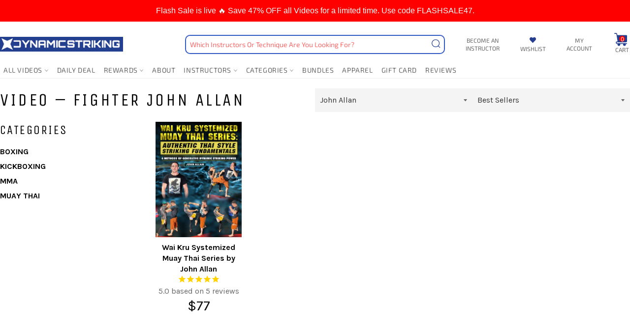

--- FILE ---
content_type: text/html; charset=utf-8
request_url: https://dynamicstriking.com/collections/video/fighter_john-allan
body_size: 71210
content:















<!--
Developed by: VASTA Inc. - https://vasta.me/
Description: Custom Shopify Theme by VASTA
-->

<!doctype html>
<!--[if IE 9]> <html class="ie9 no-js" lang="en"> <![endif]-->
<!--[if (gt IE 9)|!(IE)]><!--> <html class="no-js" lang="en"> <!--<![endif]-->
<head>
                <script type="application/vnd.locksmith+json" data-locksmith>{"version":"v254","locked":false,"initialized":true,"scope":"collection","access_granted":true,"access_denied":false,"requires_customer":false,"manual_lock":false,"remote_lock":false,"has_timeout":false,"remote_rendered":null,"hide_resource":false,"hide_links_to_resource":false,"transparent":true,"locks":{"all":[],"opened":[]},"keys":[],"keys_signature":"f5b57bde73cd7af98b7970b9590baf8238c5af4c7c21ee4511f16e4d1836d574","state":{"template":"collection","theme":138823663756,"product":null,"collection":"video","page":null,"blog":null,"article":null,"app":null},"now":1768981361,"path":"\/collections\/video","locale_root_url":"\/","canonical_url":"https:\/\/dynamicstriking.com\/collections\/video\/fighter_john-allan","customer_id":null,"customer_id_signature":"f5b57bde73cd7af98b7970b9590baf8238c5af4c7c21ee4511f16e4d1836d574","cart":null}</script><script data-locksmith>!function(){undefined;!function(){var s=window.Locksmith={},e=document.querySelector('script[type="application/vnd.locksmith+json"]'),n=e&&e.innerHTML;if(s.state={},s.util={},s.loading=!1,n)try{s.state=JSON.parse(n)}catch(d){}if(document.addEventListener&&document.querySelector){var o,i,a,t=[76,79,67,75,83,77,73,84,72,49,49],c=function(){i=t.slice(0)},l="style",r=function(e){e&&27!==e.keyCode&&"click"!==e.type||(document.removeEventListener("keydown",r),document.removeEventListener("click",r),o&&document.body.removeChild(o),o=null)};c(),document.addEventListener("keyup",function(e){if(e.keyCode===i[0]){if(clearTimeout(a),i.shift(),0<i.length)return void(a=setTimeout(c,1e3));c(),r(),(o=document.createElement("div"))[l].width="50%",o[l].maxWidth="1000px",o[l].height="85%",o[l].border="1px rgba(0, 0, 0, 0.2) solid",o[l].background="rgba(255, 255, 255, 0.99)",o[l].borderRadius="4px",o[l].position="fixed",o[l].top="50%",o[l].left="50%",o[l].transform="translateY(-50%) translateX(-50%)",o[l].boxShadow="0 2px 5px rgba(0, 0, 0, 0.3), 0 0 100vh 100vw rgba(0, 0, 0, 0.5)",o[l].zIndex="2147483645";var t=document.createElement("textarea");t.value=JSON.stringify(JSON.parse(n),null,2),t[l].border="none",t[l].display="block",t[l].boxSizing="border-box",t[l].width="100%",t[l].height="100%",t[l].background="transparent",t[l].padding="22px",t[l].fontFamily="monospace",t[l].fontSize="14px",t[l].color="#333",t[l].resize="none",t[l].outline="none",t.readOnly=!0,o.appendChild(t),document.body.appendChild(o),t.addEventListener("click",function(e){e.stopImmediatePropagation()}),t.select(),document.addEventListener("keydown",r),document.addEventListener("click",r)}})}s.isEmbedded=-1!==window.location.search.indexOf("_ab=0&_fd=0&_sc=1"),s.path=s.state.path||window.location.pathname,s.basePath=s.state.locale_root_url.concat("/apps/locksmith").replace(/^\/\//,"/"),s.reloading=!1,s.util.console=window.console||{log:function(){},error:function(){}},s.util.makeUrl=function(e,t){var n,o=s.basePath+e,i=[],a=s.cache();for(n in a)i.push(n+"="+encodeURIComponent(a[n]));for(n in t)i.push(n+"="+encodeURIComponent(t[n]));return s.state.customer_id&&(i.push("customer_id="+encodeURIComponent(s.state.customer_id)),i.push("customer_id_signature="+encodeURIComponent(s.state.customer_id_signature))),o+=(-1===o.indexOf("?")?"?":"&")+i.join("&")},s._initializeCallbacks=[],s.on=function(e,t){if("initialize"!==e)throw'Locksmith.on() currently only supports the "initialize" event';s._initializeCallbacks.push(t)},s.initializeSession=function(e){if(!s.isEmbedded){var t=!1,n=!0,o=!0;(e=e||{}).silent&&(o=n=!(t=!0)),s.ping({silent:t,spinner:n,reload:o,callback:function(){s._initializeCallbacks.forEach(function(e){e()})}})}},s.cache=function(e){var t={};try{var n=function i(e){return(document.cookie.match("(^|; )"+e+"=([^;]*)")||0)[2]};t=JSON.parse(decodeURIComponent(n("locksmith-params")||"{}"))}catch(d){}if(e){for(var o in e)t[o]=e[o];document.cookie="locksmith-params=; expires=Thu, 01 Jan 1970 00:00:00 GMT; path=/",document.cookie="locksmith-params="+encodeURIComponent(JSON.stringify(t))+"; path=/"}return t},s.cache.cart=s.state.cart,s.cache.cartLastSaved=null,s.params=s.cache(),s.util.reload=function(){s.reloading=!0;try{window.location.href=window.location.href.replace(/#.*/,"")}catch(d){s.util.console.error("Preferred reload method failed",d),window.location.reload()}},s.cache.saveCart=function(e){if(!s.cache.cart||s.cache.cart===s.cache.cartLastSaved)return e?e():null;var t=s.cache.cartLastSaved;s.cache.cartLastSaved=s.cache.cart,fetch("/cart/update.js",{method:"POST",headers:{"Content-Type":"application/json",Accept:"application/json"},body:JSON.stringify({attributes:{locksmith:s.cache.cart}})}).then(function(e){if(!e.ok)throw new Error("Cart update failed: "+e.status);return e.json()}).then(function(){e&&e()})["catch"](function(e){if(s.cache.cartLastSaved=t,!s.reloading)throw e})},s.util.spinnerHTML='<style>body{background:#FFF}@keyframes spin{from{transform:rotate(0deg)}to{transform:rotate(360deg)}}#loading{display:flex;width:100%;height:50vh;color:#777;align-items:center;justify-content:center}#loading .spinner{display:block;animation:spin 600ms linear infinite;position:relative;width:50px;height:50px}#loading .spinner-ring{stroke:currentColor;stroke-dasharray:100%;stroke-width:2px;stroke-linecap:round;fill:none}</style><div id="loading"><div class="spinner"><svg width="100%" height="100%"><svg preserveAspectRatio="xMinYMin"><circle class="spinner-ring" cx="50%" cy="50%" r="45%"></circle></svg></svg></div></div>',s.util.clobberBody=function(e){document.body.innerHTML=e},s.util.clobberDocument=function(e){e.responseText&&(e=e.responseText),document.documentElement&&document.removeChild(document.documentElement);var t=document.open("text/html","replace");t.writeln(e),t.close(),setTimeout(function(){var e=t.querySelector("[autofocus]");e&&e.focus()},100)},s.util.serializeForm=function(e){if(e&&"FORM"===e.nodeName){var t,n,o={};for(t=e.elements.length-1;0<=t;t-=1)if(""!==e.elements[t].name)switch(e.elements[t].nodeName){case"INPUT":switch(e.elements[t].type){default:case"text":case"hidden":case"password":case"button":case"reset":case"submit":o[e.elements[t].name]=e.elements[t].value;break;case"checkbox":case"radio":e.elements[t].checked&&(o[e.elements[t].name]=e.elements[t].value);break;case"file":}break;case"TEXTAREA":o[e.elements[t].name]=e.elements[t].value;break;case"SELECT":switch(e.elements[t].type){case"select-one":o[e.elements[t].name]=e.elements[t].value;break;case"select-multiple":for(n=e.elements[t].options.length-1;0<=n;n-=1)e.elements[t].options[n].selected&&(o[e.elements[t].name]=e.elements[t].options[n].value)}break;case"BUTTON":switch(e.elements[t].type){case"reset":case"submit":case"button":o[e.elements[t].name]=e.elements[t].value}}return o}},s.util.on=function(e,a,s,t){t=t||document;var c="locksmith-"+e+a,n=function(e){var t=e.target,n=e.target.parentElement,o=t&&t.className&&(t.className.baseVal||t.className)||"",i=n&&n.className&&(n.className.baseVal||n.className)||"";("string"==typeof o&&-1!==o.split(/\s+/).indexOf(a)||"string"==typeof i&&-1!==i.split(/\s+/).indexOf(a))&&!e[c]&&(e[c]=!0,s(e))};t.attachEvent?t.attachEvent(e,n):t.addEventListener(e,n,!1)},s.util.enableActions=function(e){s.util.on("click","locksmith-action",function(e){e.preventDefault();var t=e.target;t.dataset.confirmWith&&!confirm(t.dataset.confirmWith)||(t.disabled=!0,t.innerText=t.dataset.disableWith,s.post("/action",t.dataset.locksmithParams,{spinner:!1,type:"text",success:function(e){(e=JSON.parse(e.responseText)).message&&alert(e.message),s.util.reload()}}))},e)},s.util.inject=function(e,t){var n=["data","locksmith","append"];if(-1!==t.indexOf(n.join("-"))){var o=document.createElement("div");o.innerHTML=t,e.appendChild(o)}else e.innerHTML=t;var i,a,s=e.querySelectorAll("script");for(a=0;a<s.length;++a){i=s[a];var c=document.createElement("script");if(i.type&&(c.type=i.type),i.src)c.src=i.src;else{var l=document.createTextNode(i.innerHTML);c.appendChild(l)}e.appendChild(c)}var r=e.querySelector("[autofocus]");r&&r.focus()},s.post=function(e,t,n){!1!==(n=n||{}).spinner&&s.util.clobberBody(s.util.spinnerHTML);var o={};n.container===document?(o.layout=1,n.success=function(e){s.util.clobberDocument(e)}):n.container&&(o.layout=0,n.success=function(e){var t=document.getElementById(n.container);s.util.inject(t,e),t.id===t.firstChild.id&&t.parentElement.replaceChild(t.firstChild,t)}),n.form_type&&(t.form_type=n.form_type),n.include_layout_classes!==undefined&&(t.include_layout_classes=n.include_layout_classes),n.lock_id!==undefined&&(t.lock_id=n.lock_id),s.loading=!0;var i=s.util.makeUrl(e,o),a="json"===n.type||"text"===n.type;fetch(i,{method:"POST",headers:{"Content-Type":"application/json",Accept:a?"application/json":"text/html"},body:JSON.stringify(t)}).then(function(e){if(!e.ok)throw new Error("Request failed: "+e.status);return e.text()}).then(function(e){var t=n.success||s.util.clobberDocument;t(a?{responseText:e}:e)})["catch"](function(e){if(!s.reloading)if("dashboard.weglot.com"!==window.location.host){if(!n.silent)throw alert("Something went wrong! Please refresh and try again."),e;console.error(e)}else console.error(e)})["finally"](function(){s.loading=!1})},s.postResource=function(e,t){e.path=s.path,e.search=window.location.search,e.state=s.state,e.passcode&&(e.passcode=e.passcode.trim()),e.email&&(e.email=e.email.trim()),e.state.cart=s.cache.cart,e.locksmith_json=s.jsonTag,e.locksmith_json_signature=s.jsonTagSignature,s.post("/resource",e,t)},s.ping=function(e){if(!s.isEmbedded){e=e||{};s.post("/ping",{path:s.path,search:window.location.search,state:s.state},{spinner:!!e.spinner,silent:"undefined"==typeof e.silent||e.silent,type:"text",success:function(e){e&&e.responseText?(e=JSON.parse(e.responseText)).messages&&0<e.messages.length&&s.showMessages(e.messages):console.error("[Locksmith] Invalid result in ping callback:",e)}})}},s.timeoutMonitor=function(){var e=s.cache.cart;s.ping({callback:function(){e!==s.cache.cart||setTimeout(function(){s.timeoutMonitor()},6e4)}})},s.showMessages=function(e){var t=document.createElement("div");t.style.position="fixed",t.style.left=0,t.style.right=0,t.style.bottom="-50px",t.style.opacity=0,t.style.background="#191919",t.style.color="#ddd",t.style.transition="bottom 0.2s, opacity 0.2s",t.style.zIndex=999999,t.innerHTML="        <style>          .locksmith-ab .locksmith-b { display: none; }          .locksmith-ab.toggled .locksmith-b { display: flex; }          .locksmith-ab.toggled .locksmith-a { display: none; }          .locksmith-flex { display: flex; flex-wrap: wrap; justify-content: space-between; align-items: center; padding: 10px 20px; }          .locksmith-message + .locksmith-message { border-top: 1px #555 solid; }          .locksmith-message a { color: inherit; font-weight: bold; }          .locksmith-message a:hover { color: inherit; opacity: 0.8; }          a.locksmith-ab-toggle { font-weight: inherit; text-decoration: underline; }          .locksmith-text { flex-grow: 1; }          .locksmith-cta { flex-grow: 0; text-align: right; }          .locksmith-cta button { transform: scale(0.8); transform-origin: left; }          .locksmith-cta > * { display: block; }          .locksmith-cta > * + * { margin-top: 10px; }          .locksmith-message a.locksmith-close { flex-grow: 0; text-decoration: none; margin-left: 15px; font-size: 30px; font-family: monospace; display: block; padding: 2px 10px; }                    @media screen and (max-width: 600px) {            .locksmith-wide-only { display: none !important; }            .locksmith-flex { padding: 0 15px; }            .locksmith-flex > * { margin-top: 5px; margin-bottom: 5px; }            .locksmith-cta { text-align: left; }          }                    @media screen and (min-width: 601px) {            .locksmith-narrow-only { display: none !important; }          }        </style>      "+e.map(function(e){return'<div class="locksmith-message">'+e+"</div>"}).join(""),document.body.appendChild(t),document.body.style.position="relative",document.body.parentElement.style.paddingBottom=t.offsetHeight+"px",setTimeout(function(){t.style.bottom=0,t.style.opacity=1},50),s.util.on("click","locksmith-ab-toggle",function(e){e.preventDefault();for(var t=e.target.parentElement;-1===t.className.split(" ").indexOf("locksmith-ab");)t=t.parentElement;-1!==t.className.split(" ").indexOf("toggled")?t.className=t.className.replace("toggled",""):t.className=t.className+" toggled"}),s.util.enableActions(t)}}()}();</script>
      <script data-locksmith>Locksmith.cache.cart=null</script>

  <script data-locksmith>Locksmith.jsonTag="{\"version\":\"v254\",\"locked\":false,\"initialized\":true,\"scope\":\"collection\",\"access_granted\":true,\"access_denied\":false,\"requires_customer\":false,\"manual_lock\":false,\"remote_lock\":false,\"has_timeout\":false,\"remote_rendered\":null,\"hide_resource\":false,\"hide_links_to_resource\":false,\"transparent\":true,\"locks\":{\"all\":[],\"opened\":[]},\"keys\":[],\"keys_signature\":\"f5b57bde73cd7af98b7970b9590baf8238c5af4c7c21ee4511f16e4d1836d574\",\"state\":{\"template\":\"collection\",\"theme\":138823663756,\"product\":null,\"collection\":\"video\",\"page\":null,\"blog\":null,\"article\":null,\"app\":null},\"now\":1768981361,\"path\":\"\\\/collections\\\/video\",\"locale_root_url\":\"\\\/\",\"canonical_url\":\"https:\\\/\\\/dynamicstriking.com\\\/collections\\\/video\\\/fighter_john-allan\",\"customer_id\":null,\"customer_id_signature\":\"f5b57bde73cd7af98b7970b9590baf8238c5af4c7c21ee4511f16e4d1836d574\",\"cart\":null}";Locksmith.jsonTagSignature="46cc048b6e5e55532ef90d6daaf73f5875a4bff97dc346898ecca72873bb20a8"</script>
                




<!-- PROGRESSIFY-ME:START -->
<link rel="manifest" href="/a/progressify/dynamic-striking/manifest.json">
<!-- PROGRESSIFY-ME:END -->

  <meta name="google-site-verification" content="V8XQDQqbf9qzRlA7G-iNHbltSa0Fe7pYzBzITPDwR4Y" />
  <meta charset="utf-8">
  <meta http-equiv="X-UA-Compatible" content="IE=edge,chrome=1">
  <meta name="viewport" content="width=device-width, initial-scale=1.0, maximum-scale=1.0">
  <meta name="theme-color" content="#ffffff">
  <meta name="google-site-verification" content="OFM_ixuBKY4grNq0C-Q-elxTqoAyB20KTh0PuirbqmQ" />
  <meta name="google-site-verification" content="WBcQCyybVkxdmy5CPYvAzhmNUEX4B5MKNTsyTW3KLAo" />
  <meta name="facebook-domain-verification" content="uy5quq7qabuq5jem0f55v8yq6w7dv5" />
  
  
  <!-- Global site tag (gtag.js) - Google Ads: 639756082 -->
  <script async src="https://www.googletagmanager.com/gtag/js?id=AW-639756082"></script>
  <script>
    window.dataLayer = window.dataLayer || [];
    function gtag(){dataLayer.push(arguments);}
    gtag('js', new Date());

    gtag('config', 'AW-639756082');
  </script>

  

  
    <link rel="shortcut icon" href="//dynamicstriking.com/cdn/shop/files/fav-dynamic_32x32.jpg?v=1613679160" type="image/png">
  

  <link rel="canonical" href="https://dynamicstriking.com/collections/video/fighter_john-allan">
  <title>
  Video &ndash; Tagged &quot;Fighter_John Allan&quot; &ndash; Dynamic Striking
  </title>

  

  <!-- /snippets/social-meta-tags.liquid --><meta property="og:site_name" content="Dynamic Striking">
<meta property="og:url" content="https://dynamicstriking.com/collections/video/fighter_john-allan"><meta property="og:title" content="Video">
<meta property="og:type" content="website">
<meta property="og:description" content="Instructional Videos From The Biggest Names and Best Teachers In The Sport">



<meta name="twitter:site" content="@bjjsuperdeals">
<meta name="twitter:card" content="summary_large_image"><meta name="twitter:title" content="Video">
<meta name="twitter:description" content="Instructional Videos From The Biggest Names and Best Teachers In The Sport">

  
  <script>
    document.documentElement.className = document.documentElement.className.replace('no-js', 'js');
  </script>
  
  


  <link href="//dynamicstriking.com/cdn/shop/t/68/assets/theme.css?v=61822657397478956641762043033" rel="stylesheet" type="text/css" media="all" />






  
  
  <link href="//fonts.googleapis.com/css?family=Karla:400,700" rel="stylesheet" type="text/css" media="all" />


  
    
    
    <link href="//fonts.googleapis.com/css?family=Unica+One:400,700" rel="stylesheet" type="text/css" media="all" />
  



  <script>
    window.theme = window.theme || {};

    theme.strings = {
      stockAvailable: "1 available",
      addToCart: "Add to Cart",
      soldOut: "Sold Out",
      unavailable: "Unavailable",
      noStockAvailable: "The item could not be added to your cart because there are not enough in stock.",
      willNotShipUntil: "Will not ship until [date]",
      willBeInStockAfter: "Will be in stock after [date]",
      totalCartDiscount: "You're saving [savings]",
      currentTags: ["Fighter_John Allan"]
    };
  </script>
  
  

  

  <!--[if (gt IE 9)|!(IE)]><!--><script src="//dynamicstriking.com/cdn/shop/t/68/assets/vendor.js?v=106113801271224781871726755576" defer="defer"></script><!--<![endif]-->
  <!--[if lt IE 9]><script src="//dynamicstriking.com/cdn/shop/t/68/assets/vendor.js?v=106113801271224781871726755576"></script><![endif]-->

  

  <!--[if (gt IE 9)|!(IE)]><!--><script src="//dynamicstriking.com/cdn/shop/t/68/assets/theme.js?v=98529018393987158981726755575" defer="defer"></script><!--<![endif]-->
  <!--[if lte IE 9]><script src="//dynamicstriking.com/cdn/shop/t/68/assets/theme.js?v=98529018393987158981726755575"></script><![endif]-->

  


  <script>window.performance && window.performance.mark && window.performance.mark('shopify.content_for_header.start');</script><meta name="google-site-verification" content="5ku12bWlDJZbeURSZKlenF4m9Wsy91r5lPAzROk-02k">
<meta id="shopify-digital-wallet" name="shopify-digital-wallet" content="/36927701132/digital_wallets/dialog">
<meta name="shopify-checkout-api-token" content="df13d2fff89bbce01c9d92728f2019f9">
<meta id="in-context-paypal-metadata" data-shop-id="36927701132" data-venmo-supported="true" data-environment="production" data-locale="en_US" data-paypal-v4="true" data-currency="USD">
<link rel="alternate" type="application/atom+xml" title="Feed" href="/collections/video/fighter_john-allan.atom" />
<link rel="alternate" type="application/json+oembed" href="https://dynamicstriking.com/collections/video/fighter_john-allan.oembed">
<script async="async" src="/checkouts/internal/preloads.js?locale=en-US"></script>
<link rel="preconnect" href="https://shop.app" crossorigin="anonymous">
<script async="async" src="https://shop.app/checkouts/internal/preloads.js?locale=en-US&shop_id=36927701132" crossorigin="anonymous"></script>
<script id="shopify-features" type="application/json">{"accessToken":"df13d2fff89bbce01c9d92728f2019f9","betas":["rich-media-storefront-analytics"],"domain":"dynamicstriking.com","predictiveSearch":true,"shopId":36927701132,"locale":"en"}</script>
<script>var Shopify = Shopify || {};
Shopify.shop = "dynamic-striking.myshopify.com";
Shopify.locale = "en";
Shopify.currency = {"active":"USD","rate":"1.0"};
Shopify.country = "US";
Shopify.theme = {"name":"Dev By Vasta - 09\/19 - New Members Area","id":138823663756,"schema_name":"Venture","schema_version":"2.0.3","theme_store_id":null,"role":"main"};
Shopify.theme.handle = "null";
Shopify.theme.style = {"id":null,"handle":null};
Shopify.cdnHost = "dynamicstriking.com/cdn";
Shopify.routes = Shopify.routes || {};
Shopify.routes.root = "/";</script>
<script type="module">!function(o){(o.Shopify=o.Shopify||{}).modules=!0}(window);</script>
<script>!function(o){function n(){var o=[];function n(){o.push(Array.prototype.slice.apply(arguments))}return n.q=o,n}var t=o.Shopify=o.Shopify||{};t.loadFeatures=n(),t.autoloadFeatures=n()}(window);</script>
<script>
  window.ShopifyPay = window.ShopifyPay || {};
  window.ShopifyPay.apiHost = "shop.app\/pay";
  window.ShopifyPay.redirectState = null;
</script>
<script id="shop-js-analytics" type="application/json">{"pageType":"collection"}</script>
<script defer="defer" async type="module" src="//dynamicstriking.com/cdn/shopifycloud/shop-js/modules/v2/client.init-shop-cart-sync_BdyHc3Nr.en.esm.js"></script>
<script defer="defer" async type="module" src="//dynamicstriking.com/cdn/shopifycloud/shop-js/modules/v2/chunk.common_Daul8nwZ.esm.js"></script>
<script type="module">
  await import("//dynamicstriking.com/cdn/shopifycloud/shop-js/modules/v2/client.init-shop-cart-sync_BdyHc3Nr.en.esm.js");
await import("//dynamicstriking.com/cdn/shopifycloud/shop-js/modules/v2/chunk.common_Daul8nwZ.esm.js");

  window.Shopify.SignInWithShop?.initShopCartSync?.({"fedCMEnabled":true,"windoidEnabled":true});

</script>
<script>
  window.Shopify = window.Shopify || {};
  if (!window.Shopify.featureAssets) window.Shopify.featureAssets = {};
  window.Shopify.featureAssets['shop-js'] = {"shop-cart-sync":["modules/v2/client.shop-cart-sync_QYOiDySF.en.esm.js","modules/v2/chunk.common_Daul8nwZ.esm.js"],"init-fed-cm":["modules/v2/client.init-fed-cm_DchLp9rc.en.esm.js","modules/v2/chunk.common_Daul8nwZ.esm.js"],"shop-button":["modules/v2/client.shop-button_OV7bAJc5.en.esm.js","modules/v2/chunk.common_Daul8nwZ.esm.js"],"init-windoid":["modules/v2/client.init-windoid_DwxFKQ8e.en.esm.js","modules/v2/chunk.common_Daul8nwZ.esm.js"],"shop-cash-offers":["modules/v2/client.shop-cash-offers_DWtL6Bq3.en.esm.js","modules/v2/chunk.common_Daul8nwZ.esm.js","modules/v2/chunk.modal_CQq8HTM6.esm.js"],"shop-toast-manager":["modules/v2/client.shop-toast-manager_CX9r1SjA.en.esm.js","modules/v2/chunk.common_Daul8nwZ.esm.js"],"init-shop-email-lookup-coordinator":["modules/v2/client.init-shop-email-lookup-coordinator_UhKnw74l.en.esm.js","modules/v2/chunk.common_Daul8nwZ.esm.js"],"pay-button":["modules/v2/client.pay-button_DzxNnLDY.en.esm.js","modules/v2/chunk.common_Daul8nwZ.esm.js"],"avatar":["modules/v2/client.avatar_BTnouDA3.en.esm.js"],"init-shop-cart-sync":["modules/v2/client.init-shop-cart-sync_BdyHc3Nr.en.esm.js","modules/v2/chunk.common_Daul8nwZ.esm.js"],"shop-login-button":["modules/v2/client.shop-login-button_D8B466_1.en.esm.js","modules/v2/chunk.common_Daul8nwZ.esm.js","modules/v2/chunk.modal_CQq8HTM6.esm.js"],"init-customer-accounts-sign-up":["modules/v2/client.init-customer-accounts-sign-up_C8fpPm4i.en.esm.js","modules/v2/client.shop-login-button_D8B466_1.en.esm.js","modules/v2/chunk.common_Daul8nwZ.esm.js","modules/v2/chunk.modal_CQq8HTM6.esm.js"],"init-shop-for-new-customer-accounts":["modules/v2/client.init-shop-for-new-customer-accounts_CVTO0Ztu.en.esm.js","modules/v2/client.shop-login-button_D8B466_1.en.esm.js","modules/v2/chunk.common_Daul8nwZ.esm.js","modules/v2/chunk.modal_CQq8HTM6.esm.js"],"init-customer-accounts":["modules/v2/client.init-customer-accounts_dRgKMfrE.en.esm.js","modules/v2/client.shop-login-button_D8B466_1.en.esm.js","modules/v2/chunk.common_Daul8nwZ.esm.js","modules/v2/chunk.modal_CQq8HTM6.esm.js"],"shop-follow-button":["modules/v2/client.shop-follow-button_CkZpjEct.en.esm.js","modules/v2/chunk.common_Daul8nwZ.esm.js","modules/v2/chunk.modal_CQq8HTM6.esm.js"],"lead-capture":["modules/v2/client.lead-capture_BntHBhfp.en.esm.js","modules/v2/chunk.common_Daul8nwZ.esm.js","modules/v2/chunk.modal_CQq8HTM6.esm.js"],"checkout-modal":["modules/v2/client.checkout-modal_CfxcYbTm.en.esm.js","modules/v2/chunk.common_Daul8nwZ.esm.js","modules/v2/chunk.modal_CQq8HTM6.esm.js"],"shop-login":["modules/v2/client.shop-login_Da4GZ2H6.en.esm.js","modules/v2/chunk.common_Daul8nwZ.esm.js","modules/v2/chunk.modal_CQq8HTM6.esm.js"],"payment-terms":["modules/v2/client.payment-terms_MV4M3zvL.en.esm.js","modules/v2/chunk.common_Daul8nwZ.esm.js","modules/v2/chunk.modal_CQq8HTM6.esm.js"]};
</script>
<script>(function() {
  var isLoaded = false;
  function asyncLoad() {
    if (isLoaded) return;
    isLoaded = true;
    var urls = ["https:\/\/stickyaddtocartbar.azurewebsites.net\/Scripts\/satcb.min.js?v=1\u0026shop=dynamic-striking.myshopify.com","https:\/\/cdn.shopify.com\/s\/files\/1\/0369\/2770\/1132\/t\/2\/assets\/postscript-sdk.js?v=1591982408\u0026shopId=5972\u0026shop=dynamic-striking.myshopify.com","https:\/\/cdn.rebuyengine.com\/onsite\/js\/rebuy.js?shop=dynamic-striking.myshopify.com","https:\/\/na.shgcdn3.com\/pixel-collector.js?shop=dynamic-striking.myshopify.com","https:\/\/cdn.pushowl.com\/latest\/sdks\/pushowl-shopify.js?subdomain=dynamic-striking\u0026environment=production\u0026guid=bdeb0761-321b-47a6-8dc6-d16c1342c7db\u0026shop=dynamic-striking.myshopify.com"];
    for (var i = 0; i < urls.length; i++) {
      var s = document.createElement('script');
      s.type = 'text/javascript';
      s.async = true;
      s.src = urls[i];
      var x = document.getElementsByTagName('script')[0];
      x.parentNode.insertBefore(s, x);
    }
  };
  if(window.attachEvent) {
    window.attachEvent('onload', asyncLoad);
  } else {
    window.addEventListener('load', asyncLoad, false);
  }
})();</script>
<script id="__st">var __st={"a":36927701132,"offset":-18000,"reqid":"b75e7978-9007-4ccc-8165-03c4eedbe703-1768981361","pageurl":"dynamicstriking.com\/collections\/video\/fighter_john-allan","u":"41a8e22da153","p":"collection","rtyp":"collection","rid":178109808780};</script>
<script>window.ShopifyPaypalV4VisibilityTracking = true;</script>
<script id="captcha-bootstrap">!function(){'use strict';const t='contact',e='account',n='new_comment',o=[[t,t],['blogs',n],['comments',n],[t,'customer']],c=[[e,'customer_login'],[e,'guest_login'],[e,'recover_customer_password'],[e,'create_customer']],r=t=>t.map((([t,e])=>`form[action*='/${t}']:not([data-nocaptcha='true']) input[name='form_type'][value='${e}']`)).join(','),a=t=>()=>t?[...document.querySelectorAll(t)].map((t=>t.form)):[];function s(){const t=[...o],e=r(t);return a(e)}const i='password',u='form_key',d=['recaptcha-v3-token','g-recaptcha-response','h-captcha-response',i],f=()=>{try{return window.sessionStorage}catch{return}},m='__shopify_v',_=t=>t.elements[u];function p(t,e,n=!1){try{const o=window.sessionStorage,c=JSON.parse(o.getItem(e)),{data:r}=function(t){const{data:e,action:n}=t;return t[m]||n?{data:e,action:n}:{data:t,action:n}}(c);for(const[e,n]of Object.entries(r))t.elements[e]&&(t.elements[e].value=n);n&&o.removeItem(e)}catch(o){console.error('form repopulation failed',{error:o})}}const l='form_type',E='cptcha';function T(t){t.dataset[E]=!0}const w=window,h=w.document,L='Shopify',v='ce_forms',y='captcha';let A=!1;((t,e)=>{const n=(g='f06e6c50-85a8-45c8-87d0-21a2b65856fe',I='https://cdn.shopify.com/shopifycloud/storefront-forms-hcaptcha/ce_storefront_forms_captcha_hcaptcha.v1.5.2.iife.js',D={infoText:'Protected by hCaptcha',privacyText:'Privacy',termsText:'Terms'},(t,e,n)=>{const o=w[L][v],c=o.bindForm;if(c)return c(t,g,e,D).then(n);var r;o.q.push([[t,g,e,D],n]),r=I,A||(h.body.append(Object.assign(h.createElement('script'),{id:'captcha-provider',async:!0,src:r})),A=!0)});var g,I,D;w[L]=w[L]||{},w[L][v]=w[L][v]||{},w[L][v].q=[],w[L][y]=w[L][y]||{},w[L][y].protect=function(t,e){n(t,void 0,e),T(t)},Object.freeze(w[L][y]),function(t,e,n,w,h,L){const[v,y,A,g]=function(t,e,n){const i=e?o:[],u=t?c:[],d=[...i,...u],f=r(d),m=r(i),_=r(d.filter((([t,e])=>n.includes(e))));return[a(f),a(m),a(_),s()]}(w,h,L),I=t=>{const e=t.target;return e instanceof HTMLFormElement?e:e&&e.form},D=t=>v().includes(t);t.addEventListener('submit',(t=>{const e=I(t);if(!e)return;const n=D(e)&&!e.dataset.hcaptchaBound&&!e.dataset.recaptchaBound,o=_(e),c=g().includes(e)&&(!o||!o.value);(n||c)&&t.preventDefault(),c&&!n&&(function(t){try{if(!f())return;!function(t){const e=f();if(!e)return;const n=_(t);if(!n)return;const o=n.value;o&&e.removeItem(o)}(t);const e=Array.from(Array(32),(()=>Math.random().toString(36)[2])).join('');!function(t,e){_(t)||t.append(Object.assign(document.createElement('input'),{type:'hidden',name:u})),t.elements[u].value=e}(t,e),function(t,e){const n=f();if(!n)return;const o=[...t.querySelectorAll(`input[type='${i}']`)].map((({name:t})=>t)),c=[...d,...o],r={};for(const[a,s]of new FormData(t).entries())c.includes(a)||(r[a]=s);n.setItem(e,JSON.stringify({[m]:1,action:t.action,data:r}))}(t,e)}catch(e){console.error('failed to persist form',e)}}(e),e.submit())}));const S=(t,e)=>{t&&!t.dataset[E]&&(n(t,e.some((e=>e===t))),T(t))};for(const o of['focusin','change'])t.addEventListener(o,(t=>{const e=I(t);D(e)&&S(e,y())}));const B=e.get('form_key'),M=e.get(l),P=B&&M;t.addEventListener('DOMContentLoaded',(()=>{const t=y();if(P)for(const e of t)e.elements[l].value===M&&p(e,B);[...new Set([...A(),...v().filter((t=>'true'===t.dataset.shopifyCaptcha))])].forEach((e=>S(e,t)))}))}(h,new URLSearchParams(w.location.search),n,t,e,['guest_login'])})(!0,!1)}();</script>
<script integrity="sha256-4kQ18oKyAcykRKYeNunJcIwy7WH5gtpwJnB7kiuLZ1E=" data-source-attribution="shopify.loadfeatures" defer="defer" src="//dynamicstriking.com/cdn/shopifycloud/storefront/assets/storefront/load_feature-a0a9edcb.js" crossorigin="anonymous"></script>
<script crossorigin="anonymous" defer="defer" src="//dynamicstriking.com/cdn/shopifycloud/storefront/assets/shopify_pay/storefront-65b4c6d7.js?v=20250812"></script>
<script data-source-attribution="shopify.dynamic_checkout.dynamic.init">var Shopify=Shopify||{};Shopify.PaymentButton=Shopify.PaymentButton||{isStorefrontPortableWallets:!0,init:function(){window.Shopify.PaymentButton.init=function(){};var t=document.createElement("script");t.src="https://dynamicstriking.com/cdn/shopifycloud/portable-wallets/latest/portable-wallets.en.js",t.type="module",document.head.appendChild(t)}};
</script>
<script data-source-attribution="shopify.dynamic_checkout.buyer_consent">
  function portableWalletsHideBuyerConsent(e){var t=document.getElementById("shopify-buyer-consent"),n=document.getElementById("shopify-subscription-policy-button");t&&n&&(t.classList.add("hidden"),t.setAttribute("aria-hidden","true"),n.removeEventListener("click",e))}function portableWalletsShowBuyerConsent(e){var t=document.getElementById("shopify-buyer-consent"),n=document.getElementById("shopify-subscription-policy-button");t&&n&&(t.classList.remove("hidden"),t.removeAttribute("aria-hidden"),n.addEventListener("click",e))}window.Shopify?.PaymentButton&&(window.Shopify.PaymentButton.hideBuyerConsent=portableWalletsHideBuyerConsent,window.Shopify.PaymentButton.showBuyerConsent=portableWalletsShowBuyerConsent);
</script>
<script data-source-attribution="shopify.dynamic_checkout.cart.bootstrap">document.addEventListener("DOMContentLoaded",(function(){function t(){return document.querySelector("shopify-accelerated-checkout-cart, shopify-accelerated-checkout")}if(t())Shopify.PaymentButton.init();else{new MutationObserver((function(e,n){t()&&(Shopify.PaymentButton.init(),n.disconnect())})).observe(document.body,{childList:!0,subtree:!0})}}));
</script>
<link id="shopify-accelerated-checkout-styles" rel="stylesheet" media="screen" href="https://dynamicstriking.com/cdn/shopifycloud/portable-wallets/latest/accelerated-checkout-backwards-compat.css" crossorigin="anonymous">
<style id="shopify-accelerated-checkout-cart">
        #shopify-buyer-consent {
  margin-top: 1em;
  display: inline-block;
  width: 100%;
}

#shopify-buyer-consent.hidden {
  display: none;
}

#shopify-subscription-policy-button {
  background: none;
  border: none;
  padding: 0;
  text-decoration: underline;
  font-size: inherit;
  cursor: pointer;
}

#shopify-subscription-policy-button::before {
  box-shadow: none;
}

      </style>
<link rel="stylesheet" media="screen" href="//dynamicstriking.com/cdn/shop/t/68/compiled_assets/styles.css?v=20967">
<script>window.performance && window.performance.mark && window.performance.mark('shopify.content_for_header.end');</script>
  





  <script type="text/javascript">
    
      window.__shgMoneyFormat = window.__shgMoneyFormat || {"AED":{"currency":"AED","currency_symbol":"د.إ","currency_symbol_location":"left","decimal_places":2,"decimal_separator":".","thousands_separator":","},"AFN":{"currency":"AFN","currency_symbol":"؋","currency_symbol_location":"left","decimal_places":2,"decimal_separator":".","thousands_separator":","},"ALL":{"currency":"ALL","currency_symbol":"L","currency_symbol_location":"left","decimal_places":2,"decimal_separator":".","thousands_separator":","},"AMD":{"currency":"AMD","currency_symbol":"դր.","currency_symbol_location":"left","decimal_places":2,"decimal_separator":".","thousands_separator":","},"ANG":{"currency":"ANG","currency_symbol":"ƒ","currency_symbol_location":"left","decimal_places":2,"decimal_separator":".","thousands_separator":","},"AUD":{"currency":"AUD","currency_symbol":"$","currency_symbol_location":"left","decimal_places":2,"decimal_separator":".","thousands_separator":","},"AWG":{"currency":"AWG","currency_symbol":"ƒ","currency_symbol_location":"left","decimal_places":2,"decimal_separator":".","thousands_separator":","},"AZN":{"currency":"AZN","currency_symbol":"₼","currency_symbol_location":"left","decimal_places":2,"decimal_separator":".","thousands_separator":","},"BAM":{"currency":"BAM","currency_symbol":"КМ","currency_symbol_location":"left","decimal_places":2,"decimal_separator":".","thousands_separator":","},"BBD":{"currency":"BBD","currency_symbol":"$","currency_symbol_location":"left","decimal_places":2,"decimal_separator":".","thousands_separator":","},"BDT":{"currency":"BDT","currency_symbol":"৳","currency_symbol_location":"left","decimal_places":2,"decimal_separator":".","thousands_separator":","},"BIF":{"currency":"BIF","currency_symbol":"Fr","currency_symbol_location":"left","decimal_places":2,"decimal_separator":".","thousands_separator":","},"BND":{"currency":"BND","currency_symbol":"$","currency_symbol_location":"left","decimal_places":2,"decimal_separator":".","thousands_separator":","},"BOB":{"currency":"BOB","currency_symbol":"Bs.","currency_symbol_location":"left","decimal_places":2,"decimal_separator":".","thousands_separator":","},"BSD":{"currency":"BSD","currency_symbol":"$","currency_symbol_location":"left","decimal_places":2,"decimal_separator":".","thousands_separator":","},"BWP":{"currency":"BWP","currency_symbol":"P","currency_symbol_location":"left","decimal_places":2,"decimal_separator":".","thousands_separator":","},"BZD":{"currency":"BZD","currency_symbol":"$","currency_symbol_location":"left","decimal_places":2,"decimal_separator":".","thousands_separator":","},"CAD":{"currency":"CAD","currency_symbol":"$","currency_symbol_location":"left","decimal_places":2,"decimal_separator":".","thousands_separator":","},"CDF":{"currency":"CDF","currency_symbol":"Fr","currency_symbol_location":"left","decimal_places":2,"decimal_separator":".","thousands_separator":","},"CHF":{"currency":"CHF","currency_symbol":"CHF","currency_symbol_location":"left","decimal_places":2,"decimal_separator":".","thousands_separator":","},"CNY":{"currency":"CNY","currency_symbol":"¥","currency_symbol_location":"left","decimal_places":2,"decimal_separator":".","thousands_separator":","},"CRC":{"currency":"CRC","currency_symbol":"₡","currency_symbol_location":"left","decimal_places":2,"decimal_separator":".","thousands_separator":","},"CVE":{"currency":"CVE","currency_symbol":"$","currency_symbol_location":"left","decimal_places":2,"decimal_separator":".","thousands_separator":","},"CZK":{"currency":"CZK","currency_symbol":"Kč","currency_symbol_location":"left","decimal_places":2,"decimal_separator":".","thousands_separator":","},"DJF":{"currency":"DJF","currency_symbol":"Fdj","currency_symbol_location":"left","decimal_places":2,"decimal_separator":".","thousands_separator":","},"DKK":{"currency":"DKK","currency_symbol":"kr.","currency_symbol_location":"left","decimal_places":2,"decimal_separator":".","thousands_separator":","},"DOP":{"currency":"DOP","currency_symbol":"$","currency_symbol_location":"left","decimal_places":2,"decimal_separator":".","thousands_separator":","},"DZD":{"currency":"DZD","currency_symbol":"د.ج","currency_symbol_location":"left","decimal_places":2,"decimal_separator":".","thousands_separator":","},"EGP":{"currency":"EGP","currency_symbol":"ج.م","currency_symbol_location":"left","decimal_places":2,"decimal_separator":".","thousands_separator":","},"ETB":{"currency":"ETB","currency_symbol":"Br","currency_symbol_location":"left","decimal_places":2,"decimal_separator":".","thousands_separator":","},"EUR":{"currency":"EUR","currency_symbol":"€","currency_symbol_location":"left","decimal_places":2,"decimal_separator":".","thousands_separator":","},"FJD":{"currency":"FJD","currency_symbol":"$","currency_symbol_location":"left","decimal_places":2,"decimal_separator":".","thousands_separator":","},"FKP":{"currency":"FKP","currency_symbol":"£","currency_symbol_location":"left","decimal_places":2,"decimal_separator":".","thousands_separator":","},"GBP":{"currency":"GBP","currency_symbol":"£","currency_symbol_location":"left","decimal_places":2,"decimal_separator":".","thousands_separator":","},"GMD":{"currency":"GMD","currency_symbol":"D","currency_symbol_location":"left","decimal_places":2,"decimal_separator":".","thousands_separator":","},"GNF":{"currency":"GNF","currency_symbol":"Fr","currency_symbol_location":"left","decimal_places":2,"decimal_separator":".","thousands_separator":","},"GTQ":{"currency":"GTQ","currency_symbol":"Q","currency_symbol_location":"left","decimal_places":2,"decimal_separator":".","thousands_separator":","},"GYD":{"currency":"GYD","currency_symbol":"$","currency_symbol_location":"left","decimal_places":2,"decimal_separator":".","thousands_separator":","},"HKD":{"currency":"HKD","currency_symbol":"$","currency_symbol_location":"left","decimal_places":2,"decimal_separator":".","thousands_separator":","},"HNL":{"currency":"HNL","currency_symbol":"L","currency_symbol_location":"left","decimal_places":2,"decimal_separator":".","thousands_separator":","},"HUF":{"currency":"HUF","currency_symbol":"Ft","currency_symbol_location":"left","decimal_places":2,"decimal_separator":".","thousands_separator":","},"IDR":{"currency":"IDR","currency_symbol":"Rp","currency_symbol_location":"left","decimal_places":2,"decimal_separator":".","thousands_separator":","},"ILS":{"currency":"ILS","currency_symbol":"₪","currency_symbol_location":"left","decimal_places":2,"decimal_separator":".","thousands_separator":","},"INR":{"currency":"INR","currency_symbol":"₹","currency_symbol_location":"left","decimal_places":2,"decimal_separator":".","thousands_separator":","},"ISK":{"currency":"ISK","currency_symbol":"kr.","currency_symbol_location":"left","decimal_places":2,"decimal_separator":".","thousands_separator":","},"JMD":{"currency":"JMD","currency_symbol":"$","currency_symbol_location":"left","decimal_places":2,"decimal_separator":".","thousands_separator":","},"JPY":{"currency":"JPY","currency_symbol":"¥","currency_symbol_location":"left","decimal_places":2,"decimal_separator":".","thousands_separator":","},"KES":{"currency":"KES","currency_symbol":"KSh","currency_symbol_location":"left","decimal_places":2,"decimal_separator":".","thousands_separator":","},"KGS":{"currency":"KGS","currency_symbol":"som","currency_symbol_location":"left","decimal_places":2,"decimal_separator":".","thousands_separator":","},"KHR":{"currency":"KHR","currency_symbol":"៛","currency_symbol_location":"left","decimal_places":2,"decimal_separator":".","thousands_separator":","},"KMF":{"currency":"KMF","currency_symbol":"Fr","currency_symbol_location":"left","decimal_places":2,"decimal_separator":".","thousands_separator":","},"KRW":{"currency":"KRW","currency_symbol":"₩","currency_symbol_location":"left","decimal_places":2,"decimal_separator":".","thousands_separator":","},"KYD":{"currency":"KYD","currency_symbol":"$","currency_symbol_location":"left","decimal_places":2,"decimal_separator":".","thousands_separator":","},"KZT":{"currency":"KZT","currency_symbol":"₸","currency_symbol_location":"left","decimal_places":2,"decimal_separator":".","thousands_separator":","},"LAK":{"currency":"LAK","currency_symbol":"₭","currency_symbol_location":"left","decimal_places":2,"decimal_separator":".","thousands_separator":","},"LBP":{"currency":"LBP","currency_symbol":"ل.ل","currency_symbol_location":"left","decimal_places":2,"decimal_separator":".","thousands_separator":","},"LKR":{"currency":"LKR","currency_symbol":"₨","currency_symbol_location":"left","decimal_places":2,"decimal_separator":".","thousands_separator":","},"MAD":{"currency":"MAD","currency_symbol":"د.م.","currency_symbol_location":"left","decimal_places":2,"decimal_separator":".","thousands_separator":","},"MDL":{"currency":"MDL","currency_symbol":"L","currency_symbol_location":"left","decimal_places":2,"decimal_separator":".","thousands_separator":","},"MKD":{"currency":"MKD","currency_symbol":"ден","currency_symbol_location":"left","decimal_places":2,"decimal_separator":".","thousands_separator":","},"MMK":{"currency":"MMK","currency_symbol":"K","currency_symbol_location":"left","decimal_places":2,"decimal_separator":".","thousands_separator":","},"MNT":{"currency":"MNT","currency_symbol":"₮","currency_symbol_location":"left","decimal_places":2,"decimal_separator":".","thousands_separator":","},"MOP":{"currency":"MOP","currency_symbol":"P","currency_symbol_location":"left","decimal_places":2,"decimal_separator":".","thousands_separator":","},"MUR":{"currency":"MUR","currency_symbol":"₨","currency_symbol_location":"left","decimal_places":2,"decimal_separator":".","thousands_separator":","},"MVR":{"currency":"MVR","currency_symbol":"MVR","currency_symbol_location":"left","decimal_places":2,"decimal_separator":".","thousands_separator":","},"MWK":{"currency":"MWK","currency_symbol":"MK","currency_symbol_location":"left","decimal_places":2,"decimal_separator":".","thousands_separator":","},"MYR":{"currency":"MYR","currency_symbol":"RM","currency_symbol_location":"left","decimal_places":2,"decimal_separator":".","thousands_separator":","},"NGN":{"currency":"NGN","currency_symbol":"₦","currency_symbol_location":"left","decimal_places":2,"decimal_separator":".","thousands_separator":","},"NIO":{"currency":"NIO","currency_symbol":"C$","currency_symbol_location":"left","decimal_places":2,"decimal_separator":".","thousands_separator":","},"NPR":{"currency":"NPR","currency_symbol":"Rs.","currency_symbol_location":"left","decimal_places":2,"decimal_separator":".","thousands_separator":","},"NZD":{"currency":"NZD","currency_symbol":"$","currency_symbol_location":"left","decimal_places":2,"decimal_separator":".","thousands_separator":","},"PEN":{"currency":"PEN","currency_symbol":"S/","currency_symbol_location":"left","decimal_places":2,"decimal_separator":".","thousands_separator":","},"PGK":{"currency":"PGK","currency_symbol":"K","currency_symbol_location":"left","decimal_places":2,"decimal_separator":".","thousands_separator":","},"PHP":{"currency":"PHP","currency_symbol":"₱","currency_symbol_location":"left","decimal_places":2,"decimal_separator":".","thousands_separator":","},"PKR":{"currency":"PKR","currency_symbol":"₨","currency_symbol_location":"left","decimal_places":2,"decimal_separator":".","thousands_separator":","},"PLN":{"currency":"PLN","currency_symbol":"zł","currency_symbol_location":"left","decimal_places":2,"decimal_separator":".","thousands_separator":","},"PYG":{"currency":"PYG","currency_symbol":"₲","currency_symbol_location":"left","decimal_places":2,"decimal_separator":".","thousands_separator":","},"QAR":{"currency":"QAR","currency_symbol":"ر.ق","currency_symbol_location":"left","decimal_places":2,"decimal_separator":".","thousands_separator":","},"RON":{"currency":"RON","currency_symbol":"Lei","currency_symbol_location":"left","decimal_places":2,"decimal_separator":".","thousands_separator":","},"RSD":{"currency":"RSD","currency_symbol":"РСД","currency_symbol_location":"left","decimal_places":2,"decimal_separator":".","thousands_separator":","},"RWF":{"currency":"RWF","currency_symbol":"FRw","currency_symbol_location":"left","decimal_places":2,"decimal_separator":".","thousands_separator":","},"SAR":{"currency":"SAR","currency_symbol":"ر.س","currency_symbol_location":"left","decimal_places":2,"decimal_separator":".","thousands_separator":","},"SBD":{"currency":"SBD","currency_symbol":"$","currency_symbol_location":"left","decimal_places":2,"decimal_separator":".","thousands_separator":","},"SEK":{"currency":"SEK","currency_symbol":"kr","currency_symbol_location":"left","decimal_places":2,"decimal_separator":".","thousands_separator":","},"SGD":{"currency":"SGD","currency_symbol":"$","currency_symbol_location":"left","decimal_places":2,"decimal_separator":".","thousands_separator":","},"SHP":{"currency":"SHP","currency_symbol":"£","currency_symbol_location":"left","decimal_places":2,"decimal_separator":".","thousands_separator":","},"SLL":{"currency":"SLL","currency_symbol":"Le","currency_symbol_location":"left","decimal_places":2,"decimal_separator":".","thousands_separator":","},"STD":{"currency":"STD","currency_symbol":"Db","currency_symbol_location":"left","decimal_places":2,"decimal_separator":".","thousands_separator":","},"THB":{"currency":"THB","currency_symbol":"฿","currency_symbol_location":"left","decimal_places":2,"decimal_separator":".","thousands_separator":","},"TJS":{"currency":"TJS","currency_symbol":"ЅМ","currency_symbol_location":"left","decimal_places":2,"decimal_separator":".","thousands_separator":","},"TOP":{"currency":"TOP","currency_symbol":"T$","currency_symbol_location":"left","decimal_places":2,"decimal_separator":".","thousands_separator":","},"TTD":{"currency":"TTD","currency_symbol":"$","currency_symbol_location":"left","decimal_places":2,"decimal_separator":".","thousands_separator":","},"TWD":{"currency":"TWD","currency_symbol":"$","currency_symbol_location":"left","decimal_places":2,"decimal_separator":".","thousands_separator":","},"TZS":{"currency":"TZS","currency_symbol":"Sh","currency_symbol_location":"left","decimal_places":2,"decimal_separator":".","thousands_separator":","},"UAH":{"currency":"UAH","currency_symbol":"₴","currency_symbol_location":"left","decimal_places":2,"decimal_separator":".","thousands_separator":","},"UGX":{"currency":"UGX","currency_symbol":"USh","currency_symbol_location":"left","decimal_places":2,"decimal_separator":".","thousands_separator":","},"USD":{"currency":"USD","currency_symbol":"$","currency_symbol_location":"left","decimal_places":2,"decimal_separator":".","thousands_separator":","},"UYU":{"currency":"UYU","currency_symbol":"$U","currency_symbol_location":"left","decimal_places":2,"decimal_separator":".","thousands_separator":","},"UZS":{"currency":"UZS","currency_symbol":"so'm","currency_symbol_location":"left","decimal_places":2,"decimal_separator":".","thousands_separator":","},"VND":{"currency":"VND","currency_symbol":"₫","currency_symbol_location":"left","decimal_places":2,"decimal_separator":".","thousands_separator":","},"VUV":{"currency":"VUV","currency_symbol":"Vt","currency_symbol_location":"left","decimal_places":2,"decimal_separator":".","thousands_separator":","},"WST":{"currency":"WST","currency_symbol":"T","currency_symbol_location":"left","decimal_places":2,"decimal_separator":".","thousands_separator":","},"XAF":{"currency":"XAF","currency_symbol":"CFA","currency_symbol_location":"left","decimal_places":2,"decimal_separator":".","thousands_separator":","},"XCD":{"currency":"XCD","currency_symbol":"$","currency_symbol_location":"left","decimal_places":2,"decimal_separator":".","thousands_separator":","},"XOF":{"currency":"XOF","currency_symbol":"Fr","currency_symbol_location":"left","decimal_places":2,"decimal_separator":".","thousands_separator":","},"XPF":{"currency":"XPF","currency_symbol":"Fr","currency_symbol_location":"left","decimal_places":2,"decimal_separator":".","thousands_separator":","},"YER":{"currency":"YER","currency_symbol":"﷼","currency_symbol_location":"left","decimal_places":2,"decimal_separator":".","thousands_separator":","}};
    
    window.__shgCurrentCurrencyCode = window.__shgCurrentCurrencyCode || {
      currency: "USD",
      currency_symbol: "$",
      decimal_separator: ".",
      thousands_separator: ",",
      decimal_places: 2,
      currency_symbol_location: "left"
    };
  </script>



<script id="bold-platform-data" type="application/json">
    {
        "shop": {
            "domain": "dynamicstriking.com",
            "permanent_domain": "dynamic-striking.myshopify.com",
            "url": "https://dynamicstriking.com",
            "secure_url": "https://dynamicstriking.com",
            "money_format": "${{amount}}",
            "currency": "USD"
        },
        "customer": {
            "id": null,
            "tags": null
        },
        "cart": {"note":null,"attributes":{},"original_total_price":0,"total_price":0,"total_discount":0,"total_weight":0.0,"item_count":0,"items":[],"requires_shipping":false,"currency":"USD","items_subtotal_price":0,"cart_level_discount_applications":[],"checkout_charge_amount":0},
        "template": "collection",
        "product": null,
        "collection": [{"id":6998454599820,"title":"Wai Kru Systemized Muay Thai Series by John Allan","handle":"wai-kru-systemized-muay-thai-series-by-john-allan","description":"\u003cstrong\u003eBreakdown Specific Strategies That Muay Thai Fighters Utilize When It Comes To Generating Power, Employing Proper Technique, and So Much More With Coach John Allan\u003c\/strong\u003e\n\u003cul style=\"margin-left: 40px;\"\u003e\n\u003cli\u003e\u003cspan style=\"font-weight: 400;\"\u003eExplore a wide range of techniques varying from basic fundamental strikes to some of the most advanced techniques used at the highest levels of Muay Thai fighting\u003c\/span\u003e\u003c\/li\u003e\n\u003cli\u003e\u003cspan style=\"font-weight: 400;\"\u003eFocus deeply on angle kicks and understand how good techniques and the proper angle makes for the most damaging kick possible\u003c\/span\u003e\u003c\/li\u003e\n\u003cli\u003e\u003cspan style=\"font-weight: 400;\"\u003eAdd a series of punches, kicks, knees, teeps, and so many more different kinds of strikes to your repertoire\u003c\/span\u003e\u003c\/li\u003e\n\u003cli\u003e\u003cspan style=\"font-weight: 400;\"\u003eInclude footwork into the equation and see how good movement makes for successful combinations\u003c\/span\u003e\u003c\/li\u003e\n\u003cli\u003e\n\u003cspan style=\"font-weight: 400;\"\u003eUtilize this all inclusive instructional to sharpen every aspect of your Muay Thai game!\u003c\/span\u003e                                                                                                                                                                                                                                  \u003c\/li\u003e\n\u003c\/ul\u003e\n\u003cbr\u003e\u003c!-- split --\u003e\n\u003cp style=\"text-align: center;\"\u003e\u003cimg alt=\"\" src=\"https:\/\/cdn.shopify.com\/s\/files\/1\/1800\/2299\/files\/John_Allan_Wai_Kru_systemized_Muay_Thai_series_Cover_FRONT_480x480.jpg?v=1655306425\"\u003e\u003c\/p\u003e\n\u003cp\u003e \u003c\/p\u003e\n\u003ch2\u003e\u003cspan style=\"text-decoration: underline;\"\u003e\u003cstrong\u003eCheck Out The Trailer!\u003c\/strong\u003e\u003c\/span\u003e\u003c\/h2\u003e\n\u003ciframe width=\"600\" height=\"430\" src=\"https:\/\/www.cincopa.com\/media-platform\/iframe.aspx?fid=A4HAcLOLOO68!AUGDzqllKySw\" frameborder=\"0\" allowfullscreen=\"\" scrolling=\"no\" allow=\"autoplay *; fullscreen *\"\u003e\u003c\/iframe\u003e\n\u003ch2\u003e\u003cspan style=\"text-decoration: underline;\"\u003e\u003cstrong\u003eSo, What Exactly Do You Get?\u003c\/strong\u003e\u003c\/span\u003e\u003c\/h2\u003e\n\u003ch2\u003e\n\u003cspan style=\"text-decoration: underline;\"\u003e\u003cstrong\u003ePART 1\u003c\/strong\u003e\u003c\/span\u003e\u003cbr\u003e\n\u003c\/h2\u003e\n\u003cli\u003e\u003cstrong\u003eINTRO\u003c\/strong\u003e\u003c\/li\u003e\n\u003cli\u003e\u003cstrong\u003eIN THIS INSTRUCTIONAL\u003c\/strong\u003e\u003c\/li\u003e\n\u003cli\u003e\u003cstrong\u003eHOW THE BODY WORKS WHILE STRIKING\u003c\/strong\u003e\u003c\/li\u003e\n\u003cli\u003e\u003cstrong\u003e4 BASIC METHODS OF GENERATING POWER\u003c\/strong\u003e\u003c\/li\u003e\n\u003cli\u003e\u003cstrong\u003eSTANCE\u003c\/strong\u003e\u003c\/li\u003e\n\u003ch2\u003e\n\u003cspan style=\"text-decoration: underline;\"\u003e\u003cstrong\u003eSTRIKING\u003c\/strong\u003e\u003c\/span\u003e\u003cbr\u003e\n\u003c\/h2\u003e\n\u003cli\u003e\u003cstrong\u003e2 STYLES OF ROUNDHOUSE KICKS\u003c\/strong\u003e\u003c\/li\u003e\n\u003ch2\u003e\n\u003cspan style=\"text-decoration: underline;\"\u003e\u003cstrong\u003eHORIZONTAL KICKS\u003c\/strong\u003e\u003c\/span\u003e\u003cbr\u003e\n\u003c\/h2\u003e\n\u003cli\u003e\u003cstrong\u003eLEG KICK\u003c\/strong\u003e\u003c\/li\u003e\n\u003cli\u003e\u003cstrong\u003eHIGH KICK\u003c\/strong\u003e\u003c\/li\u003e\n\u003ch2\u003e\n\u003cspan style=\"text-decoration: underline;\"\u003e\u003cstrong\u003ePART 2\u003c\/strong\u003e\u003c\/span\u003e\u003cbr\u003e\n\u003c\/h2\u003e\n\u003ch2\u003e\n\u003cspan style=\"text-decoration: underline;\"\u003e\u003cstrong\u003eANGLE KICKS\u003c\/strong\u003e\u003c\/span\u003e\u003cbr\u003e\n\u003c\/h2\u003e\n\u003cli\u003e\u003cstrong\u003eBODY KICK\u003c\/strong\u003e\u003c\/li\u003e\n\u003cli\u003e\u003cstrong\u003eLEGKICK\u003c\/strong\u003e\u003c\/li\u003e\n\u003cli\u003e\u003cstrong\u003eHIGH KICK\u003c\/strong\u003e\u003c\/li\u003e\n\u003cli\u003e\u003cstrong\u003eKICKING BALANCE\u003c\/strong\u003e\u003c\/li\u003e\n\u003cli\u003e\u003cstrong\u003eBLENDING ANGLE AND HORIZONTAL KICKS\u003c\/strong\u003e\u003c\/li\u003e\n\u003cli\u003e\u003cstrong\u003eLEAD LEG KICKING\u003c\/strong\u003e\u003c\/li\u003e\n\u003cli\u003e\u003cstrong\u003eCALF KICK\u003c\/strong\u003e\u003c\/li\u003e\n\u003cli\u003e\u003cstrong\u003eDOUBLE KICKS\u003c\/strong\u003e\u003c\/li\u003e\n\u003cli\u003e\u003cstrong\u003eKICK FLICKS\u003c\/strong\u003e\u003c\/li\u003e\n\u003cli\u003e\u003cstrong\u003ePRACTICING KICKS WITH BAG WORK\u003c\/strong\u003e\u003c\/li\u003e\n\u003cli\u003e\u003cstrong\u003eMORE BAG WORK\u003c\/strong\u003e\u003c\/li\u003e\n\u003ch2\u003e\n\u003cspan style=\"text-decoration: underline;\"\u003e\u003cstrong\u003ePART 3\u003c\/strong\u003e\u003c\/span\u003e\u003cbr\u003e\n\u003c\/h2\u003e\n\u003ch2\u003e\n\u003cspan style=\"text-decoration: underline;\"\u003e\u003cstrong\u003ePUNCHING\u003c\/strong\u003e\u003c\/span\u003e\u003cbr\u003e\n\u003c\/h2\u003e\n\u003cli\u003e\u003cstrong\u003eTHAI STYLE VS CENTERLINE\u003c\/strong\u003e\u003c\/li\u003e\n\u003cli\u003e\u003cstrong\u003eCROSS\u003c\/strong\u003e\u003c\/li\u003e\n\u003cli\u003e\u003cstrong\u003eJAB\u003c\/strong\u003e\u003c\/li\u003e\n\u003cli\u003e\u003cstrong\u003eHOOKS\u003c\/strong\u003e\u003c\/li\u003e\n\u003cli\u003e\u003cstrong\u003eUPPERCUTS\u003c\/strong\u003e\u003c\/li\u003e\n\u003cli\u003e\u003cstrong\u003eSTIFF ARMING AND POST\u003c\/strong\u003e\u003c\/li\u003e\n\u003cli\u003e\u003cstrong\u003eBODY PUNCHES\u003c\/strong\u003e\u003c\/li\u003e\n\u003cli\u003e\u003cstrong\u003eJUMPING PUNCHES\u003c\/strong\u003e\u003c\/li\u003e\n\u003ch2\u003e\n\u003cspan style=\"text-decoration: underline;\"\u003e\u003cstrong\u003ePART 4\u003c\/strong\u003e\u003c\/span\u003e\u003cbr\u003e\n\u003c\/h2\u003e\n\u003ch2\u003e\n\u003cspan style=\"text-decoration: underline;\"\u003e\u003cstrong\u003eTEEPS\u003c\/strong\u003e\u003c\/span\u003e\u003cbr\u003e\n\u003c\/h2\u003e\n\u003cli\u003e\u003cstrong\u003eLEAD TEEPS\u003c\/strong\u003e\u003c\/li\u003e\n\u003cli\u003e\u003cstrong\u003eREAR TEEPS\u003c\/strong\u003e\u003c\/li\u003e\n\u003ch2\u003e\n\u003cspan style=\"text-decoration: underline;\"\u003e\u003cstrong\u003eKNEES\u003c\/strong\u003e\u003c\/span\u003e\u003cbr\u003e\n\u003c\/h2\u003e\n\u003cli\u003e\u003cstrong\u003e3 TYPES OF KNEES\u003c\/strong\u003e\u003c\/li\u003e\n\u003cli\u003e\u003cstrong\u003eSTRAIGHT KNEES\u003c\/strong\u003e\u003c\/li\u003e\n\u003cli\u003e\u003cstrong\u003eANGLE KNEES\u003c\/strong\u003e\u003c\/li\u003e\n\u003cli\u003e\u003cstrong\u003eHORIZONTAL KNEE\u003c\/strong\u003e\u003c\/li\u003e\n\u003cli\u003e\u003cstrong\u003e3 STYLES OF FOOTWORK IN MUAY THAI\u003c\/strong\u003e\u003c\/li\u003e\n\u003cli\u003e\u003cstrong\u003eBALANCE AND STANCE WHILE KNEEING\u003c\/strong\u003e\u003c\/li\u003e\n\u003cli\u003e\u003cstrong\u003eJUMPING KNEES\u003c\/strong\u003e\u003c\/li\u003e\n\u003ch2\u003e\n\u003cspan style=\"text-decoration: underline;\"\u003e\u003cstrong\u003eELBOWS\u003c\/strong\u003e\u003c\/span\u003e\u003cbr\u003e\n\u003c\/h2\u003e\n\u003cli\u003e\u003cstrong\u003eDEFENDING WHILE ELBOWING\u003c\/strong\u003e\u003c\/li\u003e\n\u003cli\u003e\u003cstrong\u003ePEELING THE GUARD TO ELBOW\u003c\/strong\u003e\u003c\/li\u003e\n\u003cli\u003e\u003cstrong\u003eTATMALA\u003c\/strong\u003e\u003c\/li\u003e\n\u003ch2\u003e\n\u003cspan style=\"text-decoration: underline;\"\u003e\u003cstrong\u003ePART 5\u003c\/strong\u003e\u003c\/span\u003e\u003cbr\u003e\n\u003c\/h2\u003e\n\u003ch2\u003e\n\u003cspan style=\"text-decoration: underline;\"\u003e\u003cstrong\u003eBLENDING MOVEMENT STRIKING AND FOOTWORK\u003c\/strong\u003e\u003c\/span\u003e\u003cbr\u003e\n\u003c\/h2\u003e\n\u003cli\u003e\u003cstrong\u003eFEINTS AND FAKES\u003c\/strong\u003e\u003c\/li\u003e\n\u003cli\u003e\u003cstrong\u003eSTANCE AND MOVEMENT\u003c\/strong\u003e\u003c\/li\u003e\n\u003cli\u003e\u003cstrong\u003eADDITIONAL TYPES OF MOVEMENT\u003c\/strong\u003e\u003c\/li\u003e\n\u003cli\u003e\u003cstrong\u003eCORRELATION BETWEEN AND THE 4 METHODS OF GENERATING DYNAMIC POWER\u003c\/strong\u003e\u003c\/li\u003e\n\u003cli\u003e\u003cstrong\u003eCATCHING ON PADS\u003c\/strong\u003e\u003c\/li\u003e\n\u003cli\u003e\u003cstrong\u003eNUN'S PADWORK\u003c\/strong\u003e\u003c\/li\u003e\n\u003ch2\u003e\n\u003cspan style=\"text-decoration: underline;\"\u003e\u003cstrong\u003ePART 6\u003c\/strong\u003e\u003c\/span\u003e\u003cbr\u003e\n\u003c\/h2\u003e\n\u003cli\u003e\u003cstrong\u003eSETTING UP LEG KICK\u003c\/strong\u003e\u003c\/li\u003e\n\u003cli\u003e\u003cstrong\u003eSHADOW BOXING\u003c\/strong\u003e\u003c\/li\u003e\n\u003cli\u003e\u003cstrong\u003eBAG WORK\u003c\/strong\u003e\u003c\/li\u003e\n\u003cli\u003e\u003cstrong\u003ePLAY SPARRING\u003c\/strong\u003e\u003c\/li\u003e\n\u003cli\u003e\u003cstrong\u003ePAD WORK\u003c\/strong\u003e\u003c\/li\u003e\n\u003cli\u003e\u003cstrong\u003eLEG RHYTHM BAG TECHNIQUE\u003c\/strong\u003e\u003c\/li\u003e\n\u003cli\u003e\u003cstrong\u003ePARTNER KICKING DRILL\u003c\/strong\u003e\u003c\/li\u003e\n\u003cli\u003e\u003cstrong\u003eOUTRO\u003c\/strong\u003e\u003c\/li\u003e\n\u003ch2\u003e\u003cspan style=\"text-decoration: underline;\"\u003e\u003cstrong\u003e\u003c\/strong\u003e\u003c\/span\u003e\u003c\/h2\u003e\n\u003ch2 style=\"text-align: center;\"\u003e\n\u003cstrong\u003e$77\u003c\/strong\u003e\u003cstrong\u003e\u003cbr\u003e\u003c\/strong\u003e\n\u003c\/h2\u003e\n\u003ch2\u003e\u003cimg src=\"https:\/\/cdn.shopify.com\/s\/files\/1\/0433\/1742\/8387\/files\/Money_Back_480x480.png?v=1595462823\" alt=\"\" style=\"display: block; margin-left: auto; margin-right: auto;\"\u003e\u003c\/h2\u003e\n\u003ch2\u003e\u003cbr\u003e\u003c\/h2\u003e","published_at":"2022-06-25T22:37:49-04:00","created_at":"2022-06-07T22:51:39-04:00","vendor":"John Allan","type":"","tags":["above-20","above-40","above-60","Facebook","Fighter_John Allan","New","Technique_Muay Thai"],"price":7700,"price_min":7700,"price_max":7700,"available":true,"price_varies":false,"compare_at_price":null,"compare_at_price_min":0,"compare_at_price_max":0,"compare_at_price_varies":false,"variants":[{"id":40511877021836,"title":"Default Title","option1":"Default Title","option2":null,"option3":null,"sku":"JAWKSMTS-01","requires_shipping":false,"taxable":true,"featured_image":null,"available":true,"name":"Wai Kru Systemized Muay Thai Series by John Allan","public_title":null,"options":["Default Title"],"price":7700,"weight":0,"compare_at_price":null,"inventory_management":null,"barcode":"","requires_selling_plan":false,"selling_plan_allocations":[],"quantity_rule":{"min":1,"max":null,"increment":1}}],"images":["\/\/dynamicstriking.com\/cdn\/shop\/products\/JohnAllan_WaiKrusystemizedMuayThaiseries_CoverFRONT.jpg?v=1654656704","\/\/dynamicstriking.com\/cdn\/shop\/products\/JohnAllan_WaiKrusystemizedMuayThaiseries_CoverBACK.jpg?v=1654656703"],"featured_image":"\/\/dynamicstriking.com\/cdn\/shop\/products\/JohnAllan_WaiKrusystemizedMuayThaiseries_CoverFRONT.jpg?v=1654656704","options":["Title"],"media":[{"alt":"Wai Kru Systemized Muay Thai Series by John Allan - Dynamic Striking","id":22558729568396,"position":1,"preview_image":{"aspect_ratio":0.743,"height":2194,"width":1631,"src":"\/\/dynamicstriking.com\/cdn\/shop\/products\/JohnAllan_WaiKrusystemizedMuayThaiseries_CoverFRONT.jpg?v=1654656704"},"aspect_ratio":0.743,"height":2194,"media_type":"image","src":"\/\/dynamicstriking.com\/cdn\/shop\/products\/JohnAllan_WaiKrusystemizedMuayThaiseries_CoverFRONT.jpg?v=1654656704","width":1631},{"alt":"Wai Kru Systemized Muay Thai Series by John Allan - Dynamic Striking","id":22558729601164,"position":2,"preview_image":{"aspect_ratio":0.743,"height":2194,"width":1631,"src":"\/\/dynamicstriking.com\/cdn\/shop\/products\/JohnAllan_WaiKrusystemizedMuayThaiseries_CoverBACK.jpg?v=1654656703"},"aspect_ratio":0.743,"height":2194,"media_type":"image","src":"\/\/dynamicstriking.com\/cdn\/shop\/products\/JohnAllan_WaiKrusystemizedMuayThaiseries_CoverBACK.jpg?v=1654656703","width":1631}],"requires_selling_plan":false,"selling_plan_groups":[],"content":"\u003cstrong\u003eBreakdown Specific Strategies That Muay Thai Fighters Utilize When It Comes To Generating Power, Employing Proper Technique, and So Much More With Coach John Allan\u003c\/strong\u003e\n\u003cul style=\"margin-left: 40px;\"\u003e\n\u003cli\u003e\u003cspan style=\"font-weight: 400;\"\u003eExplore a wide range of techniques varying from basic fundamental strikes to some of the most advanced techniques used at the highest levels of Muay Thai fighting\u003c\/span\u003e\u003c\/li\u003e\n\u003cli\u003e\u003cspan style=\"font-weight: 400;\"\u003eFocus deeply on angle kicks and understand how good techniques and the proper angle makes for the most damaging kick possible\u003c\/span\u003e\u003c\/li\u003e\n\u003cli\u003e\u003cspan style=\"font-weight: 400;\"\u003eAdd a series of punches, kicks, knees, teeps, and so many more different kinds of strikes to your repertoire\u003c\/span\u003e\u003c\/li\u003e\n\u003cli\u003e\u003cspan style=\"font-weight: 400;\"\u003eInclude footwork into the equation and see how good movement makes for successful combinations\u003c\/span\u003e\u003c\/li\u003e\n\u003cli\u003e\n\u003cspan style=\"font-weight: 400;\"\u003eUtilize this all inclusive instructional to sharpen every aspect of your Muay Thai game!\u003c\/span\u003e                                                                                                                                                                                                                                  \u003c\/li\u003e\n\u003c\/ul\u003e\n\u003cbr\u003e\u003c!-- split --\u003e\n\u003cp style=\"text-align: center;\"\u003e\u003cimg alt=\"\" src=\"https:\/\/cdn.shopify.com\/s\/files\/1\/1800\/2299\/files\/John_Allan_Wai_Kru_systemized_Muay_Thai_series_Cover_FRONT_480x480.jpg?v=1655306425\"\u003e\u003c\/p\u003e\n\u003cp\u003e \u003c\/p\u003e\n\u003ch2\u003e\u003cspan style=\"text-decoration: underline;\"\u003e\u003cstrong\u003eCheck Out The Trailer!\u003c\/strong\u003e\u003c\/span\u003e\u003c\/h2\u003e\n\u003ciframe width=\"600\" height=\"430\" src=\"https:\/\/www.cincopa.com\/media-platform\/iframe.aspx?fid=A4HAcLOLOO68!AUGDzqllKySw\" frameborder=\"0\" allowfullscreen=\"\" scrolling=\"no\" allow=\"autoplay *; fullscreen *\"\u003e\u003c\/iframe\u003e\n\u003ch2\u003e\u003cspan style=\"text-decoration: underline;\"\u003e\u003cstrong\u003eSo, What Exactly Do You Get?\u003c\/strong\u003e\u003c\/span\u003e\u003c\/h2\u003e\n\u003ch2\u003e\n\u003cspan style=\"text-decoration: underline;\"\u003e\u003cstrong\u003ePART 1\u003c\/strong\u003e\u003c\/span\u003e\u003cbr\u003e\n\u003c\/h2\u003e\n\u003cli\u003e\u003cstrong\u003eINTRO\u003c\/strong\u003e\u003c\/li\u003e\n\u003cli\u003e\u003cstrong\u003eIN THIS INSTRUCTIONAL\u003c\/strong\u003e\u003c\/li\u003e\n\u003cli\u003e\u003cstrong\u003eHOW THE BODY WORKS WHILE STRIKING\u003c\/strong\u003e\u003c\/li\u003e\n\u003cli\u003e\u003cstrong\u003e4 BASIC METHODS OF GENERATING POWER\u003c\/strong\u003e\u003c\/li\u003e\n\u003cli\u003e\u003cstrong\u003eSTANCE\u003c\/strong\u003e\u003c\/li\u003e\n\u003ch2\u003e\n\u003cspan style=\"text-decoration: underline;\"\u003e\u003cstrong\u003eSTRIKING\u003c\/strong\u003e\u003c\/span\u003e\u003cbr\u003e\n\u003c\/h2\u003e\n\u003cli\u003e\u003cstrong\u003e2 STYLES OF ROUNDHOUSE KICKS\u003c\/strong\u003e\u003c\/li\u003e\n\u003ch2\u003e\n\u003cspan style=\"text-decoration: underline;\"\u003e\u003cstrong\u003eHORIZONTAL KICKS\u003c\/strong\u003e\u003c\/span\u003e\u003cbr\u003e\n\u003c\/h2\u003e\n\u003cli\u003e\u003cstrong\u003eLEG KICK\u003c\/strong\u003e\u003c\/li\u003e\n\u003cli\u003e\u003cstrong\u003eHIGH KICK\u003c\/strong\u003e\u003c\/li\u003e\n\u003ch2\u003e\n\u003cspan style=\"text-decoration: underline;\"\u003e\u003cstrong\u003ePART 2\u003c\/strong\u003e\u003c\/span\u003e\u003cbr\u003e\n\u003c\/h2\u003e\n\u003ch2\u003e\n\u003cspan style=\"text-decoration: underline;\"\u003e\u003cstrong\u003eANGLE KICKS\u003c\/strong\u003e\u003c\/span\u003e\u003cbr\u003e\n\u003c\/h2\u003e\n\u003cli\u003e\u003cstrong\u003eBODY KICK\u003c\/strong\u003e\u003c\/li\u003e\n\u003cli\u003e\u003cstrong\u003eLEGKICK\u003c\/strong\u003e\u003c\/li\u003e\n\u003cli\u003e\u003cstrong\u003eHIGH KICK\u003c\/strong\u003e\u003c\/li\u003e\n\u003cli\u003e\u003cstrong\u003eKICKING BALANCE\u003c\/strong\u003e\u003c\/li\u003e\n\u003cli\u003e\u003cstrong\u003eBLENDING ANGLE AND HORIZONTAL KICKS\u003c\/strong\u003e\u003c\/li\u003e\n\u003cli\u003e\u003cstrong\u003eLEAD LEG KICKING\u003c\/strong\u003e\u003c\/li\u003e\n\u003cli\u003e\u003cstrong\u003eCALF KICK\u003c\/strong\u003e\u003c\/li\u003e\n\u003cli\u003e\u003cstrong\u003eDOUBLE KICKS\u003c\/strong\u003e\u003c\/li\u003e\n\u003cli\u003e\u003cstrong\u003eKICK FLICKS\u003c\/strong\u003e\u003c\/li\u003e\n\u003cli\u003e\u003cstrong\u003ePRACTICING KICKS WITH BAG WORK\u003c\/strong\u003e\u003c\/li\u003e\n\u003cli\u003e\u003cstrong\u003eMORE BAG WORK\u003c\/strong\u003e\u003c\/li\u003e\n\u003ch2\u003e\n\u003cspan style=\"text-decoration: underline;\"\u003e\u003cstrong\u003ePART 3\u003c\/strong\u003e\u003c\/span\u003e\u003cbr\u003e\n\u003c\/h2\u003e\n\u003ch2\u003e\n\u003cspan style=\"text-decoration: underline;\"\u003e\u003cstrong\u003ePUNCHING\u003c\/strong\u003e\u003c\/span\u003e\u003cbr\u003e\n\u003c\/h2\u003e\n\u003cli\u003e\u003cstrong\u003eTHAI STYLE VS CENTERLINE\u003c\/strong\u003e\u003c\/li\u003e\n\u003cli\u003e\u003cstrong\u003eCROSS\u003c\/strong\u003e\u003c\/li\u003e\n\u003cli\u003e\u003cstrong\u003eJAB\u003c\/strong\u003e\u003c\/li\u003e\n\u003cli\u003e\u003cstrong\u003eHOOKS\u003c\/strong\u003e\u003c\/li\u003e\n\u003cli\u003e\u003cstrong\u003eUPPERCUTS\u003c\/strong\u003e\u003c\/li\u003e\n\u003cli\u003e\u003cstrong\u003eSTIFF ARMING AND POST\u003c\/strong\u003e\u003c\/li\u003e\n\u003cli\u003e\u003cstrong\u003eBODY PUNCHES\u003c\/strong\u003e\u003c\/li\u003e\n\u003cli\u003e\u003cstrong\u003eJUMPING PUNCHES\u003c\/strong\u003e\u003c\/li\u003e\n\u003ch2\u003e\n\u003cspan style=\"text-decoration: underline;\"\u003e\u003cstrong\u003ePART 4\u003c\/strong\u003e\u003c\/span\u003e\u003cbr\u003e\n\u003c\/h2\u003e\n\u003ch2\u003e\n\u003cspan style=\"text-decoration: underline;\"\u003e\u003cstrong\u003eTEEPS\u003c\/strong\u003e\u003c\/span\u003e\u003cbr\u003e\n\u003c\/h2\u003e\n\u003cli\u003e\u003cstrong\u003eLEAD TEEPS\u003c\/strong\u003e\u003c\/li\u003e\n\u003cli\u003e\u003cstrong\u003eREAR TEEPS\u003c\/strong\u003e\u003c\/li\u003e\n\u003ch2\u003e\n\u003cspan style=\"text-decoration: underline;\"\u003e\u003cstrong\u003eKNEES\u003c\/strong\u003e\u003c\/span\u003e\u003cbr\u003e\n\u003c\/h2\u003e\n\u003cli\u003e\u003cstrong\u003e3 TYPES OF KNEES\u003c\/strong\u003e\u003c\/li\u003e\n\u003cli\u003e\u003cstrong\u003eSTRAIGHT KNEES\u003c\/strong\u003e\u003c\/li\u003e\n\u003cli\u003e\u003cstrong\u003eANGLE KNEES\u003c\/strong\u003e\u003c\/li\u003e\n\u003cli\u003e\u003cstrong\u003eHORIZONTAL KNEE\u003c\/strong\u003e\u003c\/li\u003e\n\u003cli\u003e\u003cstrong\u003e3 STYLES OF FOOTWORK IN MUAY THAI\u003c\/strong\u003e\u003c\/li\u003e\n\u003cli\u003e\u003cstrong\u003eBALANCE AND STANCE WHILE KNEEING\u003c\/strong\u003e\u003c\/li\u003e\n\u003cli\u003e\u003cstrong\u003eJUMPING KNEES\u003c\/strong\u003e\u003c\/li\u003e\n\u003ch2\u003e\n\u003cspan style=\"text-decoration: underline;\"\u003e\u003cstrong\u003eELBOWS\u003c\/strong\u003e\u003c\/span\u003e\u003cbr\u003e\n\u003c\/h2\u003e\n\u003cli\u003e\u003cstrong\u003eDEFENDING WHILE ELBOWING\u003c\/strong\u003e\u003c\/li\u003e\n\u003cli\u003e\u003cstrong\u003ePEELING THE GUARD TO ELBOW\u003c\/strong\u003e\u003c\/li\u003e\n\u003cli\u003e\u003cstrong\u003eTATMALA\u003c\/strong\u003e\u003c\/li\u003e\n\u003ch2\u003e\n\u003cspan style=\"text-decoration: underline;\"\u003e\u003cstrong\u003ePART 5\u003c\/strong\u003e\u003c\/span\u003e\u003cbr\u003e\n\u003c\/h2\u003e\n\u003ch2\u003e\n\u003cspan style=\"text-decoration: underline;\"\u003e\u003cstrong\u003eBLENDING MOVEMENT STRIKING AND FOOTWORK\u003c\/strong\u003e\u003c\/span\u003e\u003cbr\u003e\n\u003c\/h2\u003e\n\u003cli\u003e\u003cstrong\u003eFEINTS AND FAKES\u003c\/strong\u003e\u003c\/li\u003e\n\u003cli\u003e\u003cstrong\u003eSTANCE AND MOVEMENT\u003c\/strong\u003e\u003c\/li\u003e\n\u003cli\u003e\u003cstrong\u003eADDITIONAL TYPES OF MOVEMENT\u003c\/strong\u003e\u003c\/li\u003e\n\u003cli\u003e\u003cstrong\u003eCORRELATION BETWEEN AND THE 4 METHODS OF GENERATING DYNAMIC POWER\u003c\/strong\u003e\u003c\/li\u003e\n\u003cli\u003e\u003cstrong\u003eCATCHING ON PADS\u003c\/strong\u003e\u003c\/li\u003e\n\u003cli\u003e\u003cstrong\u003eNUN'S PADWORK\u003c\/strong\u003e\u003c\/li\u003e\n\u003ch2\u003e\n\u003cspan style=\"text-decoration: underline;\"\u003e\u003cstrong\u003ePART 6\u003c\/strong\u003e\u003c\/span\u003e\u003cbr\u003e\n\u003c\/h2\u003e\n\u003cli\u003e\u003cstrong\u003eSETTING UP LEG KICK\u003c\/strong\u003e\u003c\/li\u003e\n\u003cli\u003e\u003cstrong\u003eSHADOW BOXING\u003c\/strong\u003e\u003c\/li\u003e\n\u003cli\u003e\u003cstrong\u003eBAG WORK\u003c\/strong\u003e\u003c\/li\u003e\n\u003cli\u003e\u003cstrong\u003ePLAY SPARRING\u003c\/strong\u003e\u003c\/li\u003e\n\u003cli\u003e\u003cstrong\u003ePAD WORK\u003c\/strong\u003e\u003c\/li\u003e\n\u003cli\u003e\u003cstrong\u003eLEG RHYTHM BAG TECHNIQUE\u003c\/strong\u003e\u003c\/li\u003e\n\u003cli\u003e\u003cstrong\u003ePARTNER KICKING DRILL\u003c\/strong\u003e\u003c\/li\u003e\n\u003cli\u003e\u003cstrong\u003eOUTRO\u003c\/strong\u003e\u003c\/li\u003e\n\u003ch2\u003e\u003cspan style=\"text-decoration: underline;\"\u003e\u003cstrong\u003e\u003c\/strong\u003e\u003c\/span\u003e\u003c\/h2\u003e\n\u003ch2 style=\"text-align: center;\"\u003e\n\u003cstrong\u003e$77\u003c\/strong\u003e\u003cstrong\u003e\u003cbr\u003e\u003c\/strong\u003e\n\u003c\/h2\u003e\n\u003ch2\u003e\u003cimg src=\"https:\/\/cdn.shopify.com\/s\/files\/1\/0433\/1742\/8387\/files\/Money_Back_480x480.png?v=1595462823\" alt=\"\" style=\"display: block; margin-left: auto; margin-right: auto;\"\u003e\u003c\/h2\u003e\n\u003ch2\u003e\u003cbr\u003e\u003c\/h2\u003e"}]
    }
</script>
<style>
    .money[data-product-id], .money[data-product-handle], .money[data-variant-id], .money[data-line-index], .money[data-cart-total] {
        animation: moneyAnimation 0s 2s forwards;
        visibility: hidden;
    }
    @keyframes moneyAnimation {
        to   { visibility: visible; }
    }
</style>

<script src="https://static.boldcommerce.com/bold-platform/sf/pr.js" defer></script><!-- Custom Scripts START -->
  
<!-- Google Tag Manager -->
<script>
var window.dataLayer = window.dataLayer || [];
</script>
<script>(function(w,d,s,l,i){w[l]=w[l]||[];w[l].push({'gtm.start':
new Date().getTime(),event:'gtm.js'});var f=d.getElementsByTagName(s)[0],
j=d.createElement(s),dl=l!='dataLayer'?'&l='+l:'';j.async=true;j.src=
'https://www.googletagmanager.com/gtm.js?id='+i+dl;f.parentNode.insertBefore(j,f);
})(window,document,'script','dataLayer','GTM-KNGWRQP');</script>
<!-- End Google Tag Manager -->



  

<script type="text/javascript">
var google_tag_params = {
ecomm_pagetype: 'category',
ecomm_pcat:   'Video'.toLowerCase()
};
</script>



<script>
window.dataLayer=window.dataLayer||[];
dataLayer.push ({   
      'event':'dynamicRemarketingTriggered',
      'google_tag_params': window.google_tag_params 
});
</script>

  
  <script>
function shappify_overwrite_sales_clock_text() {
shappify_sale_over_label = "Deal Over";
shappify_sale_ends_in_label = "Deal ends in";
shappify_day_label = "day";
shappify_days_label = "days";
shappify_hour_label = "hour";
shappify_hours_label = "hours";
shappify_minute_label = "minute";
shappify_minutes_label = "minutes";
shappify_second_label = "second";
shappify_seconds_label = "seconds";
}
</script> 
  
  
  
  <!-- Custom Scripts END -->  
  
  <script>(function(t,e){window.lion=e;var n,i=t.getElementsByTagName("script")[0];n=t.createElement("script"),n.type="text/javascript",n.async=!0,n.src="//dg1f2pfrgjxdq.cloudfront.net/libs/ll.sdk-1.1.js",i.parentNode.insertBefore(n,i),e.init=function(n){function i(t,e){var n=e.split(".");2===n.length&&(t=t[n[0]],e=n[1]),t[e]=function(){t.push([e].concat(Array.prototype.slice.call(arguments,0)))}}var r,o=t.getElementsByTagName("script")[0];r=t.createElement("script"),r.type="text/javascript",r.async=!0,r.src="//platform.loyaltylion.com/sdk/configuration/"+n+".js",o.parentNode.insertBefore(r,o),e.ui=e.ui||[];for(var a="_push configure track_pageview identify_customer auth_customer identify_product on off setCartState ui.refresh program_data".split(" "),c=0;a.length>c;c++)i(e,a[c]);e._token=n}})(document,window.lion||[]);
lion.init('9e26809665ed266270497713e56b32b0');
lion.configure({ platform: 'shopify' });

</script>

  
  
<!-- DO NOT MODIFY -->
<!-- Quora Pixel Code (JS Helper) -->
<script>
!function(q,e,v,n,t,s){if(q.qp) return; n=q.qp=function(){n.qp?n.qp.apply(n,arguments):n.queue.push(arguments);}; n.queue=[];t=document.createElement(e);t.async=!0;t.src=v; s=document.getElementsByTagName(e)[0]; s.parentNode.insertBefore(t,s);}(window, 'script', 'https://a.quora.com/qevents.js');
qp('init', '9a05a82e9a7741c285a09911a7dd0759');
qp('track', 'ViewContent');
</script>
<noscript><img height="1" width="1" style="display:none" src="https://q.quora.com/_/ad/9a05a82e9a7741c285a09911a7dd0759/pixel?tag=ViewContent&noscript=1"/></noscript>
<!-- End of Quora Pixel Code -->  
  
<script defer src="https://use.fontawesome.com/releases/v5.0.10/js/all.js" integrity="sha384-slN8GvtUJGnv6ca26v8EzVaR9DC58QEwsIk9q1QXdCU8Yu8ck/tL/5szYlBbqmS+" crossorigin="anonymous"></script>

<!-- Tido Chat Scripts START
  <script src="//code.tidio.co/wxzgixh3ioodjtl3djczrjil3diqezfu.js"></script> 
Tidio Chat Scripts END -->

<!-- Vimeo Video Player Start -->  
<script src="https://cdnjs.cloudflare.com/ajax/libs/jquery/2.1.3/jquery.min.js"></script>
<script src="https://s3-us-west-2.amazonaws.com/s.cdpn.io/72900/froogaloop.min.js"></script>
<!-- <link rel="stylesheet" type="text/css" href="https://cdn.jsdelivr.net/foundation/5.2.3/css/foundation.min.css"> -->  
<!-- Vimeo Video Player End -->   
  
  

  

  

<script type="text/javascript">
  
    window.SHG_CUSTOMER = null;
  
</script>







  
  <!-- start theme mod by Vasta: 01/20 - Cart Drawer   -->
    <script src="//dynamicstriking.com/cdn/shopifycloud/storefront/assets/themes_support/option_selection-b017cd28.js" async="async"></script>
  <!-- end theme mod by Vasta: 01/20 - Cart Drawer   -->

  <!--begin sharesale-->
  <script src="https://www.dwin1.com/19038.js" type="text/javascript" defer="defer"></script>
  <!--end sharesale-->
    
  
    

  <!-- snippets/meta-tags.liquid -->



  <script src="https://cdn.userway.org/widget.js" data-account="kIR8u0urE6" defer></script> 

<!-- BEGIN app block: shopify://apps/pandectes-gdpr/blocks/banner/58c0baa2-6cc1-480c-9ea6-38d6d559556a -->
  
    
      <!-- TCF is active, scripts are loaded above -->
      
        <script>
          if (!window.PandectesRulesSettings) {
            window.PandectesRulesSettings = {"store":{"id":36927701132,"adminMode":false,"headless":false,"storefrontRootDomain":"","checkoutRootDomain":"","storefrontAccessToken":""},"banner":{"revokableTrigger":false,"cookiesBlockedByDefault":"7","hybridStrict":false,"isActive":true},"geolocation":{"auOnly":false,"brOnly":false,"caOnly":true,"chOnly":false,"euOnly":false,"jpOnly":false,"nzOnly":false,"quOnly":false,"thOnly":false,"zaOnly":false,"canadaOnly":false,"canadaLaw25":false,"canadaPipeda":false,"globalVisibility":false},"blocker":{"isActive":true,"googleConsentMode":{"isActive":false,"id":"","analyticsId":"","onlyGtm":false,"adwordsId":"","adStorageCategory":4,"analyticsStorageCategory":2,"functionalityStorageCategory":1,"personalizationStorageCategory":1,"securityStorageCategory":0,"customEvent":false,"redactData":false,"urlPassthrough":false,"dataLayerProperty":"dataLayer","waitForUpdate":500,"useNativeChannel":false,"debugMode":false},"facebookPixel":{"isActive":false,"id":"","ldu":false},"microsoft":{"isActive":false,"uetTags":""},"clarity":{"isActive":false,"id":""},"rakuten":{"isActive":false,"cmp":false,"ccpa":false},"gpcIsActive":true,"klaviyoIsActive":false,"defaultBlocked":7,"patterns":{"whiteList":[],"blackList":{"1":[],"2":[],"4":[],"8":[]},"iframesWhiteList":[],"iframesBlackList":{"1":[],"2":[],"4":[],"8":[]},"beaconsWhiteList":[],"beaconsBlackList":{"1":[],"2":[],"4":[],"8":[]}}}};
            const rulesScript = document.createElement('script');
            window.PandectesRulesSettings.auto = true;
            rulesScript.src = "https://cdn.shopify.com/extensions/019bdc07-7fb4-70c4-ad72-a3837152bf63/gdpr-238/assets/pandectes-rules.js";
            const firstChild = document.head.firstChild;
            document.head.insertBefore(rulesScript, firstChild);
          }
        </script>
      
      <script>
        
          window.PandectesSettings = {"store":{"id":36927701132,"plan":"enterprise","theme":"Dev By Vasta - 09/19 - New Members Area","primaryLocale":"en","adminMode":false,"headless":false,"storefrontRootDomain":"","checkoutRootDomain":"","storefrontAccessToken":""},"tsPublished":1758912603,"declaration":{"declDays":"","declName":"","declPath":"","declType":"","isActive":false,"showType":true,"declHours":"","declWeeks":"","declYears":"","declDomain":"","declMonths":"","declMinutes":"","declPurpose":"","declSeconds":"","declSession":"","showPurpose":false,"declProvider":"","showProvider":true,"declIntroText":"","declRetention":"","declFirstParty":"","declThirdParty":"","showDateGenerated":true},"language":{"unpublished":[],"languageMode":"Single","fallbackLanguage":"en","languageDetection":"locale","languagesSupported":[]},"texts":{"managed":{"headerText":{"en":"We respect your privacy"},"consentText":{"en":"This website uses cookies to ensure you get the best experience."},"linkText":{"en":"Learn more"},"imprintText":{"en":"Imprint"},"googleLinkText":{"en":"Google's Privacy Terms"},"allowButtonText":{"en":"Accept All"},"denyButtonText":{"en":"Reject"},"dismissButtonText":{"en":"Ok"},"leaveSiteButtonText":{"en":"Leave this site"},"preferencesButtonText":{"en":"Preferences"},"cookiePolicyText":{"en":"Cookie policy"},"preferencesPopupTitleText":{"en":"Manage consent preferences"},"preferencesPopupIntroText":{"en":"We use cookies to optimize website functionality, analyze the performance, and provide personalized experience to you. Some cookies are essential to make the website operate and function correctly. Those cookies cannot be disabled. In this window you can manage your preference of cookies."},"preferencesPopupSaveButtonText":{"en":"Save preferences"},"preferencesPopupCloseButtonText":{"en":"Close"},"preferencesPopupAcceptAllButtonText":{"en":"Accept all"},"preferencesPopupRejectAllButtonText":{"en":"Reject all"},"cookiesDetailsText":{"en":"Cookies details"},"preferencesPopupAlwaysAllowedText":{"en":"Always allowed"},"accessSectionParagraphText":{"en":"You have the right to request access to your data at any time."},"accessSectionTitleText":{"en":"Data portability"},"accessSectionAccountInfoActionText":{"en":"Personal data"},"accessSectionDownloadReportActionText":{"en":"Request export"},"accessSectionGDPRRequestsActionText":{"en":"Data subject requests"},"accessSectionOrdersRecordsActionText":{"en":"Orders"},"rectificationSectionParagraphText":{"en":"You have the right to request your data to be updated whenever you think it is appropriate."},"rectificationSectionTitleText":{"en":"Data Rectification"},"rectificationCommentPlaceholder":{"en":"Describe what you want to be updated"},"rectificationCommentValidationError":{"en":"Comment is required"},"rectificationSectionEditAccountActionText":{"en":"Request an update"},"erasureSectionTitleText":{"en":"Right to be forgotten"},"erasureSectionParagraphText":{"en":"You have the right to ask all your data to be erased. After that, you will no longer be able to access your account."},"erasureSectionRequestDeletionActionText":{"en":"Request personal data deletion"},"consentDate":{"en":"Consent date"},"consentId":{"en":"Consent ID"},"consentSectionChangeConsentActionText":{"en":"Change consent preference"},"consentSectionConsentedText":{"en":"You consented to the cookies policy of this website on"},"consentSectionNoConsentText":{"en":"You have not consented to the cookies policy of this website."},"consentSectionTitleText":{"en":"Your cookie consent"},"consentStatus":{"en":"Consent preference"},"confirmationFailureMessage":{"en":"Your request was not verified. Please try again and if problem persists, contact store owner for assistance"},"confirmationFailureTitle":{"en":"A problem occurred"},"confirmationSuccessMessage":{"en":"We will soon get back to you as to your request."},"confirmationSuccessTitle":{"en":"Your request is verified"},"guestsSupportEmailFailureMessage":{"en":"Your request was not submitted. Please try again and if problem persists, contact store owner for assistance."},"guestsSupportEmailFailureTitle":{"en":"A problem occurred"},"guestsSupportEmailPlaceholder":{"en":"E-mail address"},"guestsSupportEmailSuccessMessage":{"en":"If you are registered as a customer of this store, you will soon receive an email with instructions on how to proceed."},"guestsSupportEmailSuccessTitle":{"en":"Thank you for your request"},"guestsSupportEmailValidationError":{"en":"Email is not valid"},"guestsSupportInfoText":{"en":"Please login with your customer account to further proceed."},"submitButton":{"en":"Submit"},"submittingButton":{"en":"Submitting..."},"cancelButton":{"en":"Cancel"},"declIntroText":{"en":"We use cookies to optimize website functionality, analyze the performance, and provide personalized experience to you. Some cookies are essential to make the website operate and function correctly. Those cookies cannot be disabled. In this window you can manage your preference of cookies."},"declName":{"en":"Name"},"declPurpose":{"en":"Purpose"},"declType":{"en":"Type"},"declRetention":{"en":"Retention"},"declProvider":{"en":"Provider"},"declFirstParty":{"en":"First-party"},"declThirdParty":{"en":"Third-party"},"declSeconds":{"en":"seconds"},"declMinutes":{"en":"minutes"},"declHours":{"en":"hours"},"declDays":{"en":"days"},"declWeeks":{"en":"week(s)"},"declMonths":{"en":"months"},"declYears":{"en":"years"},"declSession":{"en":"Session"},"declDomain":{"en":"Domain"},"declPath":{"en":"Path"}},"categories":{"strictlyNecessaryCookiesTitleText":{"en":"Strictly necessary cookies"},"strictlyNecessaryCookiesDescriptionText":{"en":"These cookies are essential in order to enable you to move around the website and use its features, such as accessing secure areas of the website. The website cannot function properly without these cookies."},"functionalityCookiesTitleText":{"en":"Functional cookies"},"functionalityCookiesDescriptionText":{"en":"These cookies enable the site to provide enhanced functionality and personalisation. They may be set by us or by third party providers whose services we have added to our pages. If you do not allow these cookies then some or all of these services may not function properly."},"performanceCookiesTitleText":{"en":"Performance cookies"},"performanceCookiesDescriptionText":{"en":"These cookies enable us to monitor and improve the performance of our website. For example, they allow us to count visits, identify traffic sources and see which parts of the site are most popular."},"targetingCookiesTitleText":{"en":"Targeting cookies"},"targetingCookiesDescriptionText":{"en":"These cookies may be set through our site by our advertising partners. They may be used by those companies to build a profile of your interests and show you relevant adverts on other sites.    They do not store directly personal information, but are based on uniquely identifying your browser and internet device. If you do not allow these cookies, you will experience less targeted advertising."},"unclassifiedCookiesTitleText":{"en":"Unclassified cookies"},"unclassifiedCookiesDescriptionText":{"en":"Unclassified cookies are cookies that we are in the process of classifying, together with the providers of individual cookies."}},"auto":{}},"library":{"previewMode":false,"fadeInTimeout":0,"defaultBlocked":7,"showLink":true,"showImprintLink":false,"showGoogleLink":false,"enabled":true,"cookie":{"expiryDays":1,"secure":true,"domain":""},"dismissOnScroll":false,"dismissOnWindowClick":false,"dismissOnTimeout":false,"palette":{"popup":{"background":"#FFFFFF","backgroundForCalculations":{"a":1,"b":255,"g":255,"r":255},"text":"#000000"},"button":{"background":"transparent","backgroundForCalculations":{"a":1,"b":255,"g":255,"r":255},"text":"#000000","textForCalculation":{"a":1,"b":0,"g":0,"r":0},"border":"#000000"}},"content":{"href":"/policies/privacy-policy","imprintHref":"","close":"&#10005;","target":"","logo":"<img class=\"cc-banner-logo\" style=\"max-height: 40px;\" src=\"https://dynamic-striking.myshopify.com/cdn/shop/files/pandectes-banner-logo.png\" alt=\"Cookie banner\" />"},"window":"<div role=\"dialog\" aria-label=\"{{header}}\" aria-describedby=\"cookieconsent:desc\" id=\"pandectes-banner\" class=\"cc-window-wrapper cc-bottom-wrapper\"><div class=\"pd-cookie-banner-window cc-window {{classes}}\"><!--googleoff: all-->{{children}}<!--googleon: all--></div></div>","compliance":{"custom":"<div class=\"cc-compliance cc-highlight\">{{preferences}}{{allow}}{{deny}}</div>"},"type":"custom","layouts":{"basic":"{{logo}}{{messagelink}}{{compliance}}"},"position":"bottom","theme":"wired","revokable":false,"animateRevokable":false,"revokableReset":false,"revokableLogoUrl":"https://dynamic-striking.myshopify.com/cdn/shop/files/pandectes-reopen-logo.png","revokablePlacement":"bottom-left","revokableMarginHorizontal":15,"revokableMarginVertical":15,"static":false,"autoAttach":true,"hasTransition":true,"blacklistPage":[""],"elements":{"close":"<button aria-label=\"\" type=\"button\" class=\"cc-close\">{{close}}</button>","dismiss":"<button type=\"button\" class=\"cc-btn cc-btn-decision cc-dismiss\">{{dismiss}}</button>","allow":"<button type=\"button\" class=\"cc-btn cc-btn-decision cc-allow\">{{allow}}</button>","deny":"<button type=\"button\" class=\"cc-btn cc-btn-decision cc-deny\">{{deny}}</button>","preferences":"<button type=\"button\" class=\"cc-btn cc-settings\" onclick=\"Pandectes.fn.openPreferences()\">{{preferences}}</button>"}},"geolocation":{"auOnly":false,"brOnly":false,"caOnly":true,"chOnly":false,"euOnly":false,"jpOnly":false,"nzOnly":false,"quOnly":false,"thOnly":false,"zaOnly":false,"canadaOnly":false,"canadaLaw25":false,"canadaPipeda":false,"globalVisibility":false},"dsr":{"guestsSupport":false,"accessSectionDownloadReportAuto":false},"banner":{"resetTs":1758887630,"extraCss":"        .cc-banner-logo {max-width: 24em!important;}    @media(min-width: 768px) {.cc-window.cc-floating{max-width: 24em!important;width: 24em!important;}}    .cc-message, .pd-cookie-banner-window .cc-header, .cc-logo {text-align: left}    .cc-window-wrapper{z-index: 2147483647;}    .cc-window{z-index: 2147483647;font-family: inherit;}    .pd-cookie-banner-window .cc-header{font-family: inherit;}    .pd-cp-ui{font-family: inherit; background-color: #FFFFFF;color:#000000;}    button.pd-cp-btn, a.pd-cp-btn{}    input + .pd-cp-preferences-slider{background-color: rgba(0, 0, 0, 0.3)}    .pd-cp-scrolling-section::-webkit-scrollbar{background-color: rgba(0, 0, 0, 0.3)}    input:checked + .pd-cp-preferences-slider{background-color: rgba(0, 0, 0, 1)}    .pd-cp-scrolling-section::-webkit-scrollbar-thumb {background-color: rgba(0, 0, 0, 1)}    .pd-cp-ui-close{color:#000000;}    .pd-cp-preferences-slider:before{background-color: #FFFFFF}    .pd-cp-title:before {border-color: #000000!important}    .pd-cp-preferences-slider{background-color:#000000}    .pd-cp-toggle{color:#000000!important}    @media(max-width:699px) {.pd-cp-ui-close-top svg {fill: #000000}}    .pd-cp-toggle:hover,.pd-cp-toggle:visited,.pd-cp-toggle:active{color:#000000!important}    .pd-cookie-banner-window {box-shadow: 0 0 18px rgb(0 0 0 / 20%);}  ","customJavascript":{"useButtons":true},"showPoweredBy":false,"logoHeight":40,"revokableTrigger":false,"hybridStrict":false,"cookiesBlockedByDefault":"7","isActive":true,"implicitSavePreferences":false,"cookieIcon":false,"blockBots":false,"showCookiesDetails":true,"hasTransition":true,"blockingPage":false,"showOnlyLandingPage":false,"leaveSiteUrl":"https://pandectes.io","linkRespectStoreLang":false},"cookies":{"0":[{"name":"localization","type":"http","domain":"dynamicstriking.com","path":"/","provider":"Shopify","firstParty":true,"retention":"1 year(s)","session":false,"expires":1,"unit":"declYears","purpose":{"en":"Used to localize the cart to the correct country."}},{"name":"cart_currency","type":"http","domain":"dynamicstriking.com","path":"/","provider":"Shopify","firstParty":true,"retention":"2 week(s)","session":false,"expires":2,"unit":"declWeeks","purpose":{"en":"Used after a checkout is completed to initialize a new empty cart with the same currency as the one just used."}},{"name":"_tracking_consent","type":"http","domain":".dynamicstriking.com","path":"/","provider":"Shopify","firstParty":true,"retention":"1 year(s)","session":false,"expires":1,"unit":"declYears","purpose":{"en":"Used to store a user's preferences if a merchant has set up privacy rules in the visitor's region."}},{"name":"_shopify_essential","type":"http","domain":"dynamicstriking.com","path":"/","provider":"Shopify","firstParty":true,"retention":"1 year(s)","session":false,"expires":1,"unit":"declYears","purpose":{"en":"Contains essential information for the correct functionality of a store such as session and checkout information and anti-tampering data."}},{"name":"_ab","type":"http","domain":"dynamicstriking.com","path":"/","provider":"Shopify","firstParty":true,"retention":"1 year(s)","session":false,"expires":1,"unit":"declYears","purpose":{"en":"Used to control when the admin bar is shown on the storefront."}},{"name":"master_device_id","type":"http","domain":"dynamicstriking.com","path":"/","provider":"Shopify","firstParty":true,"retention":"1 year(s)","session":false,"expires":1,"unit":"declYears","purpose":{"en":"Permanent device identifier."}},{"name":"storefront_digest","type":"http","domain":"dynamicstriking.com","path":"/","provider":"Shopify","firstParty":true,"retention":"1 year(s)","session":false,"expires":1,"unit":"declYears","purpose":{"en":"Stores a digest of the storefront password, allowing merchants to preview their storefront while it's password protected."}},{"name":"_shopify_country","type":"http","domain":"dynamicstriking.com","path":"/","provider":"Shopify","firstParty":true,"retention":"30 minute(s)","session":false,"expires":30,"unit":"declMinutes","purpose":{"en":"Used for Plus shops where pricing currency/country is set from GeoIP by helping avoid GeoIP lookups after the first request."}},{"name":"keep_alive","type":"http","domain":"dynamicstriking.com","path":"/","provider":"Shopify","firstParty":true,"retention":"Session","session":true,"expires":-56,"unit":"declYears","purpose":{"en":"Used when international domain redirection is enabled to determine if a request is the first one of a session."}},{"name":"shopify_pay_redirect","type":"http","domain":"dynamicstriking.com","path":"/","provider":"Shopify","firstParty":true,"retention":"1 year(s)","session":false,"expires":1,"unit":"declYears","purpose":{"en":"Used to accelerate the checkout process when the buyer has a Shop Pay account."}},{"name":"shopify_pay","type":"http","domain":"dynamicstriking.com","path":"/","provider":"Shopify","firstParty":true,"retention":"1 year(s)","session":false,"expires":1,"unit":"declYears","purpose":{"en":"Used to log in a buyer into Shop Pay when they come back to checkout on the same store."}},{"name":"discount_code","type":"http","domain":"dynamicstriking.com","path":"/","provider":"Shopify","firstParty":true,"retention":"Session","session":true,"expires":1,"unit":"declDays","purpose":{"en":"Stores a discount code (received from an online store visit with a URL parameter) in order to the next checkout."}},{"name":"shop_pay_accelerated","type":"http","domain":"dynamicstriking.com","path":"/","provider":"Shopify","firstParty":true,"retention":"1 year(s)","session":false,"expires":1,"unit":"declYears","purpose":{"en":"Indicates if a buyer is eligible for Shop Pay accelerated checkout."}},{"name":"order","type":"http","domain":"dynamicstriking.com","path":"/","provider":"Shopify","firstParty":true,"retention":"3 week(s)","session":false,"expires":3,"unit":"declWeeks","purpose":{"en":"Used to allow access to the data of the order details page of the buyer."}},{"name":"login_with_shop_finalize","type":"http","domain":"dynamicstriking.com","path":"/","provider":"Shopify","firstParty":true,"retention":"5 minute(s)","session":false,"expires":5,"unit":"declMinutes","purpose":{"en":"Used to facilitate login with Shop."}},{"name":"cart","type":"http","domain":"dynamicstriking.com","path":"/","provider":"Shopify","firstParty":true,"retention":"2 week(s)","session":false,"expires":2,"unit":"declWeeks","purpose":{"en":"Contains information related to the user's cart."}},{"name":"_abv","type":"http","domain":"dynamicstriking.com","path":"/","provider":"Shopify","firstParty":true,"retention":"1 year(s)","session":false,"expires":1,"unit":"declYears","purpose":{"en":"Persist the collapsed state of the admin bar."}},{"name":"user_cross_site","type":"http","domain":"dynamicstriking.com","path":"/","provider":"Shopify","firstParty":true,"retention":"1 year(s)","session":false,"expires":1,"unit":"declYears","purpose":{"en":"Used in connection with Shop login."}},{"name":"_master_udr","type":"http","domain":"dynamicstriking.com","path":"/","provider":"Shopify","firstParty":true,"retention":"Session","session":true,"expires":1,"unit":"declSeconds","purpose":{"en":"Permanent device identifier."}},{"name":"user","type":"http","domain":"dynamicstriking.com","path":"/","provider":"Shopify","firstParty":true,"retention":"1 year(s)","session":false,"expires":1,"unit":"declYears","purpose":{"en":"Used in connection with Shop login."}},{"name":"_identity_session","type":"http","domain":"dynamicstriking.com","path":"/","provider":"Shopify","firstParty":true,"retention":"2 year(s)","session":false,"expires":2,"unit":"declYears","purpose":{"en":"Contains the identity session identifier of the user."}},{"name":"_ps_session","type":"http","domain":".dynamicstriking.com","path":"/","provider":"Unknown","firstParty":true,"retention":"1 day(s)","session":false,"expires":1,"unit":"declDays","purpose":{"en":"Maintains user's login status across pages."}},{"name":"_shopify_test","type":"http","domain":"com","path":"/","provider":"Shopify","firstParty":false,"retention":"Session","session":true,"expires":1,"unit":"declSeconds","purpose":{"en":"A test cookie used by Shopify to verify the store's setup."}},{"name":"_shopify_test","type":"http","domain":"dynamicstriking.com","path":"/","provider":"Shopify","firstParty":true,"retention":"Session","session":true,"expires":1,"unit":"declSeconds","purpose":{"en":"A test cookie used by Shopify to verify the store's setup."}},{"name":"auth_state_*","type":"http","domain":"dynamicstriking.com","path":"/","provider":"Shopify","firstParty":true,"retention":"25 minute(s)","session":false,"expires":25,"unit":"declMinutes","purpose":{"en":""}},{"name":"identity-state","type":"http","domain":"dynamicstriking.com","path":"/","provider":"Shopify","firstParty":true,"retention":"1 day(s)","session":false,"expires":1,"unit":"declDays","purpose":{"en":"Stores state before redirecting customers to identity authentication.\t"}},{"name":"_shopify_essential_\t","type":"http","domain":"dynamicstriking.com","path":"/","provider":"Shopify","firstParty":true,"retention":"1 year(s)","session":false,"expires":1,"unit":"declYears","purpose":{"en":"Contains an opaque token that is used to identify a device for all essential purposes."}},{"name":"_merchant_essential","type":"http","domain":"dynamicstriking.com","path":"/","provider":"Shopify","firstParty":true,"retention":"1 year(s)","session":false,"expires":1,"unit":"declYears","purpose":{"en":"Contains essential information for the correct functionality of merchant surfaces such as the admin area."}},{"name":"_shop_app_essential","type":"http","domain":".shop.app","path":"/","provider":"Shopify","firstParty":false,"retention":"1 year(s)","session":false,"expires":1,"unit":"declYears","purpose":{"en":"Contains essential information for the correct functionality of Shop.app."}},{"name":"__storage_test__*","type":"html_local","domain":"https://dynamicstriking.com","path":"/","provider":"Unknown","firstParty":true,"retention":"Local Storage","session":false,"expires":1,"unit":"declYears","purpose":{"en":""}},{"name":"__kla_viewed","type":"html_local","domain":"https://dynamicstriking.com","path":"/","provider":"Unknown","firstParty":true,"retention":"Local Storage","session":false,"expires":1,"unit":"declYears","purpose":{"en":"Stores information about user views for the Klaviyo service."}}],"1":[{"name":"swym-email","type":"http","domain":".dynamicstriking.com","path":"/","provider":"Swym","firstParty":true,"retention":"1 year(s)","session":false,"expires":1,"unit":"declYears","purpose":{"en":"Used by swym application."}},{"name":"_shg_user_id","type":"http","domain":"dynamicstriking.com","path":"/","provider":"Shogun","firstParty":true,"retention":"1 year(s)","session":false,"expires":1,"unit":"declYears","purpose":{"en":"Used by Shogun Application"}},{"name":"_shg_session_id","type":"http","domain":"dynamicstriking.com","path":"/","provider":"Shogun","firstParty":true,"retention":"30 minute(s)","session":false,"expires":30,"unit":"declMinutes","purpose":{"en":"Used by Shogun Application"}},{"name":"_gat_UA-*","type":"http","domain":".dynamicstriking.com","path":"/","provider":"Google","firstParty":true,"retention":"1 minute(s)","session":false,"expires":1,"unit":"declMinutes","purpose":{"en":""}},{"name":"swym-v-ckd","type":"http","domain":".dynamicstriking.com","path":"/","provider":"Swym","firstParty":true,"retention":"30 minute(s)","session":false,"expires":30,"unit":"declMinutes","purpose":{"en":"Related to app versioning systems."}},{"name":"shopify_override_user_locale","type":"http","domain":"dynamicstriking.com","path":"/","provider":"Shopify","firstParty":true,"retention":"1 year(s)","session":false,"expires":1,"unit":"declYears","purpose":{"en":"Used as a mechanism to set User locale in admin."}},{"name":"cf_*","type":"http","domain":".www.paypal.com","path":"/","provider":"CloudFlare","firstParty":false,"retention":"1 year(s)","session":false,"expires":1,"unit":"declYears","purpose":{"en":""}},{"name":"test","type":"html_local","domain":"https://dynamicstriking.com","path":"/","provider":"Parse.ly","firstParty":true,"retention":"Local Storage","session":false,"expires":1,"unit":"declYears","purpose":{"en":"Used to discover cookie support."}},{"name":"test","type":"html_session","domain":"https://dynamicstriking.com","path":"/","provider":"Parse.ly","firstParty":true,"retention":"Session","session":true,"expires":1,"unit":"declYears","purpose":{"en":"Used to discover cookie support."}}],"2":[{"name":"_orig_referrer","type":"http","domain":".dynamicstriking.com","path":"/","provider":"Shopify","firstParty":true,"retention":"2 week(s)","session":false,"expires":2,"unit":"declWeeks","purpose":{"en":"Allows merchant to identify where people are visiting them from."}},{"name":"_landing_page","type":"http","domain":".dynamicstriking.com","path":"/","provider":"Shopify","firstParty":true,"retention":"2 week(s)","session":false,"expires":2,"unit":"declWeeks","purpose":{"en":"Capture the landing page of visitor when they come from other sites."}},{"name":"_shopify_s","type":"http","domain":".dynamicstriking.com","path":"/","provider":"Shopify","firstParty":true,"retention":"30 minute(s)","session":false,"expires":30,"unit":"declMinutes","purpose":{"en":"Used to identify a given browser session/shop combination. Duration is 30 minute rolling expiry of last use."}},{"name":"_gid","type":"http","domain":".dynamicstriking.com","path":"/","provider":"Google","firstParty":true,"retention":"1 day(s)","session":false,"expires":1,"unit":"declDays","purpose":{"en":"Cookie is placed by Google Analytics to count and track pageviews."}},{"name":"_shopify_y","type":"http","domain":".dynamicstriking.com","path":"/","provider":"Shopify","firstParty":true,"retention":"1 year(s)","session":false,"expires":1,"unit":"declYears","purpose":{"en":"Shopify analytics."}},{"name":"_ga","type":"http","domain":".dynamicstriking.com","path":"/","provider":"Google","firstParty":true,"retention":"1 year(s)","session":false,"expires":1,"unit":"declYears","purpose":{"en":"Cookie is set by Google Analytics with unknown functionality"}},{"name":"_clck","type":"http","domain":".dynamicstriking.com","path":"/","provider":"Microsoft","firstParty":true,"retention":"1 year(s)","session":false,"expires":1,"unit":"declYears","purpose":{"en":"Used by Microsoft Clarity to store a unique user ID."}},{"name":"_clsk","type":"http","domain":".dynamicstriking.com","path":"/","provider":"Microsoft","firstParty":true,"retention":"1 day(s)","session":false,"expires":1,"unit":"declDays","purpose":{"en":"Used by Microsoft Clarity to store a unique user ID.\t"}},{"name":"_shopify_s","type":"http","domain":"com","path":"/","provider":"Shopify","firstParty":false,"retention":"Session","session":true,"expires":1,"unit":"declSeconds","purpose":{"en":"Used to identify a given browser session/shop combination. Duration is 30 minute rolling expiry of last use."}},{"name":"shop_analytics","type":"http","domain":"dynamicstriking.com","path":"/","provider":"Shopify","firstParty":true,"retention":"1 year(s)","session":false,"expires":1,"unit":"declYears","purpose":{"en":"Contains the required buyer information for analytics in Shop."}},{"name":"_gcl_*","type":"http","domain":".dynamicstriking.com","path":"/","provider":"Google","firstParty":true,"retention":"3 month(s)","session":false,"expires":3,"unit":"declMonths","purpose":{"en":""}},{"name":"_ga_*","type":"http","domain":".dynamicstriking.com","path":"/","provider":"Google","firstParty":true,"retention":"1 year(s)","session":false,"expires":1,"unit":"declYears","purpose":{"en":""}},{"name":"_merchant_analytics","type":"http","domain":"dynamicstriking.com","path":"/","provider":"Shopify","firstParty":true,"retention":"1 year(s)","session":false,"expires":1,"unit":"declYears","purpose":{"en":"Contains analytics data for the merchant session."}},{"name":"_shopify_analytics","type":"http","domain":"dynamicstriking.com","path":"/","provider":"Shopify","firstParty":true,"retention":"1 year(s)","session":false,"expires":1,"unit":"declYears","purpose":{"en":"Contains analytics data for buyer surfaces such as the storefront or checkout."}},{"name":"_gcl_*","type":"html_local","domain":"https://dynamicstriking.com","path":"/","provider":"Google","firstParty":true,"retention":"Local Storage","session":false,"expires":1,"unit":"declYears","purpose":{"en":""}},{"name":"data*","type":"http","domain":".paypal.com","path":"/","provider":"Unknown","firstParty":false,"retention":"1 month(s)","session":false,"expires":1,"unit":"declMonths","purpose":{"en":""}},{"name":"AMP_*","type":"html_local","domain":"https://dynamicstriking.com","path":"/","provider":"Amplitude","firstParty":true,"retention":"Local Storage","session":false,"expires":1,"unit":"declYears","purpose":{"en":""}},{"name":"_cltk","type":"html_session","domain":"https://dynamicstriking.com","path":"/","provider":"Microsoft","firstParty":true,"retention":"Session","session":true,"expires":1,"unit":"declYears","purpose":{"en":"Stores interaction data for website analysis."}},{"name":"bugsnag-anonymous-id","type":"html_local","domain":"https://shop.app","path":"/","provider":"Unknown","firstParty":false,"retention":"Local Storage","session":false,"expires":1,"unit":"declYears","purpose":{"en":"Stores an anonymous ID for error tracking and analytics."}},{"name":"_kla_test","type":"html_local","domain":"https://dynamicstriking.com","path":"/","provider":"Klaviyo","firstParty":true,"retention":"Local Storage","session":false,"expires":1,"unit":"declYears","purpose":{"en":"Used for testing purposes to monitor the functionality of the Klaviyo tracking script."}},{"name":"bugsnag-anonymous-id","type":"html_local","domain":"https://pay.shopify.com","path":"/","provider":"Unknown","firstParty":false,"retention":"Local Storage","session":false,"expires":1,"unit":"declYears","purpose":{"en":"Stores an anonymous ID for error tracking and analytics."}}],"4":[{"name":"swym-session-id","type":"http","domain":".dynamicstriking.com","path":"/","provider":"Swym","firstParty":true,"retention":"30 minute(s)","session":false,"expires":30,"unit":"declMinutes","purpose":{"en":"Used by the SWYM Wishlist Plus Shopify plugin."}},{"name":"swym-pid","type":"http","domain":".dynamicstriking.com","path":"/","provider":"Swym","firstParty":true,"retention":"1 year(s)","session":false,"expires":1,"unit":"declYears","purpose":{"en":"Used by swym application."}},{"name":"swym-swymRegid","type":"http","domain":".dynamicstriking.com","path":"/","provider":"Swym","firstParty":true,"retention":"1 year(s)","session":false,"expires":1,"unit":"declYears","purpose":{"en":"Used by swym application."}},{"name":"swym-o_s","type":"http","domain":".dynamicstriking.com","path":"/","provider":"Swym","firstParty":true,"retention":"30 minute(s)","session":false,"expires":30,"unit":"declMinutes","purpose":{"en":"Used by swym application."}},{"name":"_fbp","type":"http","domain":".dynamicstriking.com","path":"/","provider":"Facebook","firstParty":true,"retention":"3 month(s)","session":false,"expires":3,"unit":"declMonths","purpose":{"en":"Cookie is placed by Facebook to track visits across websites."}},{"name":"__kla_id","type":"http","domain":"dynamicstriking.com","path":"/","provider":"Klaviyo","firstParty":true,"retention":"1 year(s)","session":false,"expires":1,"unit":"declYears","purpose":{"en":"Tracks when someone clicks through a Klaviyo email to your website."}},{"name":"po_visitor","type":"http","domain":"dynamicstriking.com","path":"/","provider":"Pushowl","firstParty":true,"retention":"1 year(s)","session":false,"expires":1,"unit":"declYears","purpose":{"en":"Used by Pushowl to monitor related user activity on the store."}},{"name":"lastExternalReferrer","type":"html_local","domain":"https://dynamicstriking.com","path":"/","provider":"Facebook","firstParty":true,"retention":"Local Storage","session":false,"expires":1,"unit":"declYears","purpose":{"en":"Detects how the user reached the website by registering their last URL-address."}},{"name":"swym-instrumentMap","type":"html_local","domain":"https://dynamicstriking.com","path":"/","provider":"Swym","firstParty":true,"retention":"Local Storage","session":false,"expires":1,"unit":"declYears","purpose":{"en":"Used by swym application."}},{"name":"lastExternalReferrerTime","type":"html_local","domain":"https://dynamicstriking.com","path":"/","provider":"Facebook","firstParty":true,"retention":"Local Storage","session":false,"expires":1,"unit":"declYears","purpose":{"en":"Contains the timestamp of the last update of the lastExternalReferrer cookie."}},{"name":"cto_bundle","type":"http","domain":".dynamicstriking.com","path":"/","provider":"Criteo","firstParty":true,"retention":"1 year(s)","session":false,"expires":1,"unit":"declYears","purpose":{"en":"Provides functions across pages."}},{"name":"cto_bundle","type":"http","domain":".criteo.com","path":"/","provider":"Criteo","firstParty":false,"retention":"1 year(s)","session":false,"expires":1,"unit":"declYears","purpose":{"en":"Provides functions across pages."}},{"name":"_shopify_marketing","type":"http","domain":"dynamicstriking.com","path":"/","provider":"Shopify","firstParty":true,"retention":"1 year(s)","session":false,"expires":1,"unit":"declYears","purpose":{"en":"Contains marketing data for buyer surfaces such as the storefront or checkout."}},{"name":"_rdt_uuid","type":"http","domain":".dynamicstriking.com","path":"/","provider":"Reddit","firstParty":true,"retention":"3 month(s)","session":false,"expires":3,"unit":"declMonths","purpose":{"en":"Used for remarketing on reddit.com."}},{"name":"cto_bundle","type":"html_local","domain":"https://dynamicstriking.com","path":"/","provider":"Criteo","firstParty":true,"retention":"Local Storage","session":false,"expires":1,"unit":"declYears","purpose":{"en":"Provides functions across pages."}},{"name":"kl-post-identification-sync","type":"html_local","domain":"https://dynamicstriking.com","path":"/","provider":"Klaviyo","firstParty":true,"retention":"Local Storage","session":false,"expires":1,"unit":"declYears","purpose":{"en":"Stores information related to user identification synchronization with Klaviyo."}},{"name":"__kl_key","type":"html_local","domain":"https://dynamicstriking.com","path":"/","provider":"Klaviyo","firstParty":true,"retention":"Local Storage","session":false,"expires":1,"unit":"declYears","purpose":{"en":"Stores a key used for targeting and personalization purposes."}},{"name":"pushowl_shopify_config-*","type":"html_session","domain":"https://dynamicstriking.com","path":"/","provider":"PushOwl","firstParty":true,"retention":"Session","session":true,"expires":1,"unit":"declYears","purpose":{"en":""}}],"8":[{"name":"_/ad/9a05a82e9a7741c285a09911a7dd0759/pixel","type":"html_session","domain":"https://q.quora.com","path":"/","provider":"Unknown","firstParty":false,"retention":"Session","session":true,"expires":1,"unit":"declYears","purpose":{"en":""}},{"name":"pagead/1p-user-list/#","type":"html_session","domain":"https://www.google.ie","path":"/","provider":"Unknown","firstParty":false,"retention":"Session","session":true,"expires":1,"unit":"declYears","purpose":{"en":""}},{"name":"c.gif","type":"html_session","domain":"https://c.clarity.ms","path":"/","provider":"Unknown","firstParty":false,"retention":"Session","session":true,"expires":1,"unit":"declYears","purpose":{"en":""}},{"name":"pagead/1p-user-list/#","type":"html_session","domain":"https://www.google.com","path":"/","provider":"Unknown","firstParty":false,"retention":"Session","session":true,"expires":1,"unit":"declYears","purpose":{"en":""}},{"name":"rp.gif","type":"html_session","domain":"https://alb.reddit.com","path":"/","provider":"Unknown","firstParty":false,"retention":"Session","session":true,"expires":1,"unit":"declYears","purpose":{"en":""}},{"name":"ads/ga-audiences","type":"html_session","domain":"https://www.google.ie","path":"/","provider":"Unknown","firstParty":false,"retention":"Session","session":true,"expires":1,"unit":"declYears","purpose":{"en":""}},{"name":"lantern","type":"http","domain":".dynamicstriking.com","path":"/","provider":"Unknown","firstParty":true,"retention":"1 month(s)","session":false,"expires":1,"unit":"declMonths","purpose":{"en":""}},{"name":"optiMonkClientId","type":"http","domain":"dynamicstriking.com","path":"/","provider":"Unknown","firstParty":true,"retention":"1 year(s)","session":false,"expires":1,"unit":"declYears","purpose":{"en":""}},{"name":"optiMonkClient","type":"http","domain":"dynamicstriking.com","path":"/","provider":"Unknown","firstParty":true,"retention":"1 year(s)","session":false,"expires":1,"unit":"declYears","purpose":{"en":""}},{"name":"osid","type":"http","domain":".dynamicstriking.com","path":"/","provider":"Unknown","firstParty":true,"retention":"6 month(s)","session":false,"expires":6,"unit":"declMonths","purpose":{"en":""}},{"name":"optiMonkSession","type":"http","domain":"dynamicstriking.com","path":"/","provider":"Unknown","firstParty":true,"retention":"Session","session":true,"expires":-56,"unit":"declYears","purpose":{"en":""}},{"name":"_rsession","type":"http","domain":"dynamicstriking.com","path":"/","provider":"Unknown","firstParty":true,"retention":"30 minute(s)","session":false,"expires":30,"unit":"declMinutes","purpose":{"en":""}},{"name":"_ruid","type":"http","domain":"dynamicstriking.com","path":"/","provider":"Unknown","firstParty":true,"retention":"1 year(s)","session":false,"expires":1,"unit":"declYears","purpose":{"en":""}},{"name":"_ps_session_site_visit","type":"http","domain":".dynamicstriking.com","path":"/","provider":"Unknown","firstParty":true,"retention":"Session","session":true,"expires":-56,"unit":"declYears","purpose":{"en":""}},{"name":"_ps_site_visit","type":"http","domain":".dynamicstriking.com","path":"/","provider":"Unknown","firstParty":true,"retention":"1 year(s)","session":false,"expires":1,"unit":"declYears","purpose":{"en":""}},{"name":"__verify","type":"http","domain":"dynamicstriking.com","path":"/","provider":"Unknown","firstParty":true,"retention":"Session","session":true,"expires":1,"unit":"declSeconds","purpose":{"en":""}},{"name":"optiMonkViewedProducts","type":"http","domain":"dynamicstriking.com","path":"/","provider":"Unknown","firstParty":true,"retention":"1 year(s)","session":false,"expires":1,"unit":"declYears","purpose":{"en":""}},{"name":"skip_shop_pay","type":"http","domain":"dynamicstriking.com","path":"/","provider":"Unknown","firstParty":true,"retention":"1 year(s)","session":false,"expires":1,"unit":"declYears","purpose":{"en":""}},{"name":"shopify_recently_viewed","type":"http","domain":".dynamicstriking.com","path":"/","provider":"Unknown","firstParty":true,"retention":"3 month(s)","session":false,"expires":3,"unit":"declMonths","purpose":{"en":""}},{"name":"ddall","type":"http","domain":"www.paypal.com","path":"/","provider":"Unknown","firstParty":false,"retention":"1 day(s)","session":false,"expires":1,"unit":"declDays","purpose":{"en":""}},{"name":"swym-devices","type":"html_local","domain":"https://dynamicstriking.com","path":"/","provider":"Unknown","firstParty":true,"retention":"Local Storage","session":false,"expires":1,"unit":"declYears","purpose":{"en":""}},{"name":"_shg_visitor_details","type":"html_local","domain":"https://dynamicstriking.com","path":"/","provider":"Unknown","firstParty":true,"retention":"Local Storage","session":false,"expires":1,"unit":"declYears","purpose":{"en":""}},{"name":"OptiMonkVisitorAttributes","type":"html_local","domain":"https://dynamicstriking.com","path":"/","provider":"Unknown","firstParty":true,"retention":"Local Storage","session":false,"expires":1,"unit":"declYears","purpose":{"en":""}},{"name":"_rsession","type":"html_local","domain":"https://dynamicstriking.com","path":"/","provider":"Unknown","firstParty":true,"retention":"Local Storage","session":false,"expires":1,"unit":"declYears","purpose":{"en":""}},{"name":"swym-rapps_cache","type":"html_local","domain":"https://dynamicstriking.com","path":"/","provider":"Unknown","firstParty":true,"retention":"Local Storage","session":false,"expires":1,"unit":"declYears","purpose":{"en":""}},{"name":"stamped_app_key","type":"html_local","domain":"https://dynamicstriking.com","path":"/","provider":"Unknown","firstParty":true,"retention":"Local Storage","session":false,"expires":1,"unit":"declYears","purpose":{"en":""}},{"name":"klaviyoOnsite","type":"html_local","domain":"https://dynamicstriking.com","path":"/","provider":"Unknown","firstParty":true,"retention":"Local Storage","session":false,"expires":1,"unit":"declYears","purpose":{"en":""}},{"name":"pushowl_visitor_token","type":"html_local","domain":"https://dynamicstriking.com","path":"/","provider":"Unknown","firstParty":true,"retention":"Local Storage","session":false,"expires":1,"unit":"declYears","purpose":{"en":""}},{"name":"$referrer","type":"html_local","domain":"https://dynamicstriking.com","path":"/","provider":"Unknown","firstParty":true,"retention":"Local Storage","session":false,"expires":1,"unit":"declYears","purpose":{"en":""}},{"name":"uw-uid","type":"html_local","domain":"https://dynamicstriking.com","path":"/","provider":"Unknown","firstParty":true,"retention":"Local Storage","session":false,"expires":1,"unit":"declYears","purpose":{"en":""}},{"name":"cto_ara_data","type":"html_local","domain":"https://dynamicstriking.com","path":"/","provider":"Unknown","firstParty":true,"retention":"Local Storage","session":false,"expires":1,"unit":"declYears","purpose":{"en":""}},{"name":"__uidcei","type":"html_local","domain":"https://dynamicstriking.com","path":"/","provider":"Unknown","firstParty":true,"retention":"Local Storage","session":false,"expires":1,"unit":"declYears","purpose":{"en":""}},{"name":"uw-tunings-checksum","type":"html_local","domain":"https://dynamicstriking.com","path":"/","provider":"Unknown","firstParty":true,"retention":"Local Storage","session":false,"expires":1,"unit":"declYears","purpose":{"en":""}},{"name":"$last_referrer","type":"html_local","domain":"https://dynamicstriking.com","path":"/","provider":"Unknown","firstParty":true,"retention":"Local Storage","session":false,"expires":1,"unit":"declYears","purpose":{"en":""}},{"name":"swym-products_timestamp","type":"html_local","domain":"https://dynamicstriking.com","path":"/","provider":"Unknown","firstParty":true,"retention":"Local Storage","session":false,"expires":1,"unit":"declYears","purpose":{"en":""}},{"name":"pushowl_original_url_params","type":"html_local","domain":"https://dynamicstriking.com","path":"/","provider":"Unknown","firstParty":true,"retention":"Local Storage","session":false,"expires":1,"unit":"declYears","purpose":{"en":""}},{"name":"__nopgsc2iu","type":"html_local","domain":"https://dynamicstriking.com","path":"/","provider":"Unknown","firstParty":true,"retention":"Local Storage","session":false,"expires":1,"unit":"declYears","purpose":{"en":""}},{"name":"swym-authn","type":"html_local","domain":"https://dynamicstriking.com","path":"/","provider":"Unknown","firstParty":true,"retention":"Local Storage","session":false,"expires":1,"unit":"declYears","purpose":{"en":""}},{"name":"pushowl_channels_consent","type":"html_local","domain":"https://dynamicstriking.com","path":"/","provider":"Unknown","firstParty":true,"retention":"Local Storage","session":false,"expires":1,"unit":"declYears","purpose":{"en":""}},{"name":"topicsLastReferenceTime","type":"html_local","domain":"https://dynamicstriking.com","path":"/","provider":"Unknown","firstParty":true,"retention":"Local Storage","session":false,"expires":1,"unit":"declYears","purpose":{"en":""}},{"name":"uw-icon-locales","type":"html_local","domain":"https://dynamicstriking.com","path":"/","provider":"Unknown","firstParty":true,"retention":"Local Storage","session":false,"expires":1,"unit":"declYears","purpose":{"en":""}},{"name":"om-country","type":"html_local","domain":"https://dynamicstriking.com","path":"/","provider":"Unknown","firstParty":true,"retention":"Local Storage","session":false,"expires":1,"unit":"declYears","purpose":{"en":""}},{"name":"swym-wishlisthkey_timestamp","type":"html_local","domain":"https://dynamicstriking.com","path":"/","provider":"Unknown","firstParty":true,"retention":"Local Storage","session":false,"expires":1,"unit":"declYears","purpose":{"en":""}},{"name":"__uidtkci","type":"html_local","domain":"https://dynamicstriking.com","path":"/","provider":"Unknown","firstParty":true,"retention":"Local Storage","session":false,"expires":1,"unit":"declYears","purpose":{"en":""}},{"name":"swym-rconfig_cache","type":"html_local","domain":"https://dynamicstriking.com","path":"/","provider":"Unknown","firstParty":true,"retention":"Local Storage","session":false,"expires":1,"unit":"declYears","purpose":{"en":""}},{"name":"rfsn_v4_id","type":"html_local","domain":"https://dynamicstriking.com","path":"/","provider":"Unknown","firstParty":true,"retention":"Local Storage","session":false,"expires":1,"unit":"declYears","purpose":{"en":""}},{"name":"OptiMonkShopAttributes","type":"html_local","domain":"https://dynamicstriking.com","path":"/","provider":"Unknown","firstParty":true,"retention":"Local Storage","session":false,"expires":1,"unit":"declYears","purpose":{"en":""}},{"name":"uw-tunings","type":"html_local","domain":"https://dynamicstriking.com","path":"/","provider":"Unknown","firstParty":true,"retention":"Local Storage","session":false,"expires":1,"unit":"declYears","purpose":{"en":""}},{"name":"swym-products","type":"html_local","domain":"https://dynamicstriking.com","path":"/","provider":"Unknown","firstParty":true,"retention":"Local Storage","session":false,"expires":1,"unit":"declYears","purpose":{"en":""}},{"name":"__oirpws","type":"html_local","domain":"https://dynamicstriking.com","path":"/","provider":"Unknown","firstParty":true,"retention":"Local Storage","session":false,"expires":1,"unit":"declYears","purpose":{"en":""}},{"name":"om-ip_block","type":"html_local","domain":"https://dynamicstriking.com","path":"/","provider":"Unknown","firstParty":true,"retention":"Local Storage","session":false,"expires":1,"unit":"declYears","purpose":{"en":""}},{"name":"cto_fledge_data","type":"html_local","domain":"https://dynamicstriking.com","path":"/","provider":"Unknown","firstParty":true,"retention":"Local Storage","session":false,"expires":1,"unit":"declYears","purpose":{"en":""}},{"name":"swym-devices_timestamp","type":"html_local","domain":"https://dynamicstriking.com","path":"/","provider":"Unknown","firstParty":true,"retention":"Local Storage","session":false,"expires":1,"unit":"declYears","purpose":{"en":""}},{"name":"swym-authn_timestamp","type":"html_local","domain":"https://dynamicstriking.com","path":"/","provider":"Unknown","firstParty":true,"retention":"Local Storage","session":false,"expires":1,"unit":"declYears","purpose":{"en":""}},{"name":"swym-ab-test-config","type":"html_local","domain":"https://dynamicstriking.com","path":"/","provider":"Unknown","firstParty":true,"retention":"Local Storage","session":false,"expires":1,"unit":"declYears","purpose":{"en":""}},{"name":"loyaltylion_persistent_data","type":"html_local","domain":"https://dynamicstriking.com","path":"/","provider":"Unknown","firstParty":true,"retention":"Local Storage","session":false,"expires":1,"unit":"declYears","purpose":{"en":""}},{"name":"__tcfgci","type":"html_local","domain":"https://dynamicstriking.com","path":"/","provider":"Unknown","firstParty":true,"retention":"Local Storage","session":false,"expires":1,"unit":"declYears","purpose":{"en":""}},{"name":"__oirtos","type":"html_session","domain":"https://dynamicstriking.com","path":"/","provider":"Unknown","firstParty":true,"retention":"Session","session":true,"expires":1,"unit":"declYears","purpose":{"en":""}},{"name":"smile_shopify_data","type":"html_local","domain":"https://dynamicstriking.com","path":"/","provider":"Unknown","firstParty":true,"retention":"Local Storage","session":false,"expires":1,"unit":"declYears","purpose":{"en":""}},{"name":"_ruid","type":"html_local","domain":"https://dynamicstriking.com","path":"/","provider":"Unknown","firstParty":true,"retention":"Local Storage","session":false,"expires":1,"unit":"declYears","purpose":{"en":""}},{"name":"klaviyoPagesVisitCount","type":"html_session","domain":"https://dynamicstriking.com","path":"/","provider":"Unknown","firstParty":true,"retention":"Session","session":true,"expires":1,"unit":"declYears","purpose":{"en":""}},{"name":"__fvots","type":"html_session","domain":"https://dynamicstriking.com","path":"/","provider":"Unknown","firstParty":true,"retention":"Session","session":true,"expires":1,"unit":"declYears","purpose":{"en":""}},{"name":"pushowl_subdomain","type":"html_session","domain":"https://dynamicstriking.com","path":"/","provider":"Unknown","firstParty":true,"retention":"Session","session":true,"expires":1,"unit":"declYears","purpose":{"en":""}},{"name":"_rph_combinations-and-clinch-work-by-saenchai","type":"html_session","domain":"https://dynamicstriking.com","path":"/","provider":"Unknown","firstParty":true,"retention":"Session","session":true,"expires":1,"unit":"declYears","purpose":{"en":""}},{"name":"pushowl_optin_seen_count","type":"html_session","domain":"https://dynamicstriking.com","path":"/","provider":"Unknown","firstParty":true,"retention":"Session","session":true,"expires":1,"unit":"declYears","purpose":{"en":""}},{"name":"_rph_thai-boxing-low-kicks-by-manachai","type":"html_session","domain":"https://dynamicstriking.com","path":"/","provider":"Unknown","firstParty":true,"retention":"Session","session":true,"expires":1,"unit":"declYears","purpose":{"en":""}},{"name":"BOLD_SHOP_PRE_ENABLED","type":"html_session","domain":"https://dynamicstriking.com","path":"/","provider":"Unknown","firstParty":true,"retention":"Session","session":true,"expires":1,"unit":"declYears","purpose":{"en":""}},{"name":"pushowl_landing_page_url","type":"html_session","domain":"https://dynamicstriking.com","path":"/","provider":"Unknown","firstParty":true,"retention":"Session","session":true,"expires":1,"unit":"declYears","purpose":{"en":""}},{"name":"pushowl_current_config_key","type":"html_session","domain":"https://dynamicstriking.com","path":"/","provider":"Unknown","firstParty":true,"retention":"Session","session":true,"expires":1,"unit":"declYears","purpose":{"en":""}},{"name":"pushowl_referrer","type":"html_session","domain":"https://dynamicstriking.com","path":"/","provider":"Unknown","firstParty":true,"retention":"Session","session":true,"expires":1,"unit":"declYears","purpose":{"en":""}},{"name":"pushowl_landing_page_url_params","type":"html_session","domain":"https://dynamicstriking.com","path":"/","provider":"Unknown","firstParty":true,"retention":"Session","session":true,"expires":1,"unit":"declYears","purpose":{"en":""}},{"name":"_rph_the-art-of-defense-by-teddy-atlas","type":"html_session","domain":"https://dynamicstriking.com","path":"/","provider":"Unknown","firstParty":true,"retention":"Session","session":true,"expires":1,"unit":"declYears","purpose":{"en":""}},{"name":"__nopgsc2iu","type":"html_session","domain":"https://dynamicstriking.com","path":"/","provider":"Unknown","firstParty":true,"retention":"Session","session":true,"expires":1,"unit":"declYears","purpose":{"en":""}},{"name":"BOLD_SHOP_PRE_ENABLED_TIMESTAMP","type":"html_session","domain":"https://dynamicstriking.com","path":"/","provider":"Unknown","firstParty":true,"retention":"Session","session":true,"expires":1,"unit":"declYears","purpose":{"en":""}},{"name":"__lcfgts","type":"html_session","domain":"https://dynamicstriking.com","path":"/","provider":"Unknown","firstParty":true,"retention":"Session","session":true,"expires":1,"unit":"declYears","purpose":{"en":""}},{"name":"klaviyoPagesVisitCountV2","type":"html_session","domain":"https://dynamicstriking.com","path":"/","provider":"Unknown","firstParty":true,"retention":"Session","session":true,"expires":1,"unit":"declYears","purpose":{"en":""}},{"name":"__oirpws","type":"html_session","domain":"https://dynamicstriking.com","path":"/","provider":"Unknown","firstParty":true,"retention":"Session","session":true,"expires":1,"unit":"declYears","purpose":{"en":""}},{"name":"loyaltylion_temporary_data","type":"html_session","domain":"https://dynamicstriking.com","path":"/","provider":"Unknown","firstParty":true,"retention":"Session","session":true,"expires":1,"unit":"declYears","purpose":{"en":""}},{"name":"ps_subscriber_classification_session","type":"html_session","domain":"https://dynamicstriking.com","path":"/","provider":"Unknown","firstParty":true,"retention":"Session","session":true,"expires":1,"unit":"declYears","purpose":{"en":""}},{"name":"_shs_state","type":"html_session","domain":"https://dynamicstriking.com","path":"/","provider":"Unknown","firstParty":true,"retention":"Session","session":true,"expires":1,"unit":"declYears","purpose":{"en":""}},{"name":"__oir_dispatch_onIdentify","type":"html_session","domain":"https://dynamicstriking.com","path":"/","provider":"Unknown","firstParty":true,"retention":"Session","session":true,"expires":1,"unit":"declYears","purpose":{"en":""}},{"name":"loyaltylion_localstorage_test","type":"html_local","domain":"https://dynamicstriking.com","path":"/","provider":"Unknown","firstParty":true,"retention":"Local Storage","session":false,"expires":1,"unit":"declYears","purpose":{"en":""}},{"name":"criteo_localstorage_check","type":"html_local","domain":"https://dynamicstriking.com","path":"/","provider":"Unknown","firstParty":true,"retention":"Local Storage","session":false,"expires":1,"unit":"declYears","purpose":{"en":""}},{"name":"OptiMonkVisitorCart","type":"html_session","domain":"https://dynamicstriking.com","path":"/","provider":"Unknown","firstParty":true,"retention":"Session","session":true,"expires":1,"unit":"declYears","purpose":{"en":""}},{"name":"lstest","type":"html_local","domain":"https://dynamicstriking.com","path":"/","provider":"Unknown","firstParty":true,"retention":"Local Storage","session":false,"expires":1,"unit":"declYears","purpose":{"en":"Used to test whether local storage is available in the browser."}},{"name":"pushowl_session_token","type":"html_session","domain":"https://dynamicstriking.com","path":"/","provider":"Unknown","firstParty":true,"retention":"Session","session":true,"expires":1,"unit":"declYears","purpose":{"en":""}},{"name":"_kla_session_test","type":"html_session","domain":"https://dynamicstriking.com","path":"/","provider":"Unknown","firstParty":true,"retention":"Session","session":true,"expires":1,"unit":"declYears","purpose":{"en":""}},{"name":"__oir_dispatch_onEchoIdMissing","type":"html_session","domain":"https://dynamicstriking.com","path":"/","provider":"Unknown","firstParty":true,"retention":"Session","session":true,"expires":1,"unit":"declYears","purpose":{"en":""}},{"name":"cto_fledge_data$lock","type":"html_local","domain":"https://dynamicstriking.com","path":"/","provider":"Unknown","firstParty":true,"retention":"Local Storage","session":false,"expires":1,"unit":"declYears","purpose":{"en":""}},{"name":"cto_ara_data$lock","type":"html_local","domain":"https://dynamicstriking.com","path":"/","provider":"Unknown","firstParty":true,"retention":"Local Storage","session":false,"expires":1,"unit":"declYears","purpose":{"en":""}},{"name":"pushowl_permission_not_granted-1.5-77da610b-3eda-472b-a75c-9b4dc5d04d67","type":"html_local","domain":"https://dynamicstriking.com","path":"/","provider":"Unknown","firstParty":true,"retention":"Local Storage","session":false,"expires":1,"unit":"declYears","purpose":{"en":""}},{"name":"loyaltylion_sessionstorage_test","type":"html_session","domain":"https://dynamicstriking.com","path":"/","provider":"Unknown","firstParty":true,"retention":"Session","session":true,"expires":1,"unit":"declYears","purpose":{"en":""}},{"name":"1b312ib3","type":"html_local","domain":"https://dynamicstriking.com","path":"/","provider":"Unknown","firstParty":true,"retention":"Local Storage","session":false,"expires":1,"unit":"declYears","purpose":{"en":""}},{"name":"_rph_master-baiting-setting-high-level-traps-in-modern-mma-by-andre-fili","type":"html_session","domain":"https://dynamicstriking.com","path":"/","provider":"Unknown","firstParty":true,"retention":"Session","session":true,"expires":1,"unit":"declYears","purpose":{"en":""}},{"name":"optimonk-jf:events","type":"html_local","domain":"https://dynamicstriking.com","path":"/","provider":"Unknown","firstParty":true,"retention":"Local Storage","session":false,"expires":1,"unit":"declYears","purpose":{"en":""}},{"name":"1b312ib3","type":"html_local","domain":"https://newassets.hcaptcha.com","path":"/","provider":"Unknown","firstParty":false,"retention":"Local Storage","session":false,"expires":1,"unit":"declYears","purpose":{"en":""}},{"name":"__kla_viewed_reviewed_items","type":"html_local","domain":"https://dynamicstriking.com","path":"/","provider":"Unknown","firstParty":true,"retention":"Local Storage","session":false,"expires":1,"unit":"declYears","purpose":{"en":""}},{"name":"_rph_crisp-mma-counter-striking-by-rafael-cordeiro","type":"html_session","domain":"https://dynamicstriking.com","path":"/","provider":"Unknown","firstParty":true,"retention":"Session","session":true,"expires":1,"unit":"declYears","purpose":{"en":""}},{"name":"_rviewed","type":"html_local","domain":"https://dynamicstriking.com","path":"/","provider":"Unknown","firstParty":true,"retention":"Local Storage","session":false,"expires":1,"unit":"declYears","purpose":{"en":""}},{"name":"_rph_muay-thai-fundamentals-by-rafael-cordeiro","type":"html_session","domain":"https://dynamicstriking.com","path":"/","provider":"Unknown","firstParty":true,"retention":"Session","session":true,"expires":1,"unit":"declYears","purpose":{"en":""}},{"name":"trackedCompleteOrderSourceId","type":"html_local","domain":"https://dynamicstriking.com","path":"/","provider":"Unknown","firstParty":true,"retention":"Local Storage","session":false,"expires":1,"unit":"declYears","purpose":{"en":""}},{"name":"rfsn_v4_sentTokensArr","type":"html_local","domain":"https://dynamicstriking.com","path":"/","provider":"Unknown","firstParty":true,"retention":"Local Storage","session":false,"expires":1,"unit":"declYears","purpose":{"en":""}},{"name":"cartToken","type":"html_local","domain":"https://dynamicstriking.com","path":"/","provider":"Unknown","firstParty":true,"retention":"Local Storage","session":false,"expires":1,"unit":"declYears","purpose":{"en":""}},{"name":"sourceType","type":"html_local","domain":"https://dynamicstriking.com","path":"/","provider":"Unknown","firstParty":true,"retention":"Local Storage","session":false,"expires":1,"unit":"declYears","purpose":{"en":""}},{"name":"cart_link_id","type":"html_local","domain":"https://dynamicstriking.com","path":"/","provider":"Unknown","firstParty":true,"retention":"Local Storage","session":false,"expires":1,"unit":"declYears","purpose":{"en":""}},{"name":"__storage_test","type":"html_local","domain":"https://dynamicstriking.com","path":"/","provider":"Unknown","firstParty":true,"retention":"Local Storage","session":false,"expires":1,"unit":"declYears","purpose":{"en":""}},{"name":"lastSeenErrorReceiptId","type":"html_local","domain":"https://dynamicstriking.com","path":"/","provider":"Unknown","firstParty":true,"retention":"Local Storage","session":false,"expires":1,"unit":"declYears","purpose":{"en":""}},{"name":"__ui","type":"html_local","domain":"https://dynamicstriking.com","path":"/","provider":"Unknown","firstParty":true,"retention":"Local Storage","session":false,"expires":1,"unit":"declYears","purpose":{"en":""}},{"name":"rfsn_v4_current_cart","type":"html_local","domain":"https://dynamicstriking.com","path":"/","provider":"Unknown","firstParty":true,"retention":"Local Storage","session":false,"expires":1,"unit":"declYears","purpose":{"en":""}},{"name":"extensionSkeletonData","type":"html_local","domain":"https://dynamicstriking.com","path":"/","provider":"Unknown","firstParty":true,"retention":"Local Storage","session":false,"expires":1,"unit":"declYears","purpose":{"en":""}},{"name":"__quiltRouterScroll","type":"html_session","domain":"https://dynamicstriking.com","path":"/","provider":"Unknown","firstParty":true,"retention":"Session","session":true,"expires":1,"unit":"declYears","purpose":{"en":""}},{"name":"trackedSourceId","type":"html_local","domain":"https://dynamicstriking.com","path":"/","provider":"Unknown","firstParty":true,"retention":"Local Storage","session":false,"expires":1,"unit":"declYears","purpose":{"en":""}},{"name":"__spfccou","type":"html_local","domain":"https://dynamicstriking.com","path":"/","provider":"Unknown","firstParty":true,"retention":"Local Storage","session":false,"expires":1,"unit":"declYears","purpose":{"en":""}}]},"blocker":{"isActive":false,"googleConsentMode":{"id":"","onlyGtm":false,"analyticsId":"","adwordsId":"","isActive":false,"adStorageCategory":4,"analyticsStorageCategory":2,"personalizationStorageCategory":1,"functionalityStorageCategory":1,"customEvent":false,"securityStorageCategory":0,"redactData":false,"urlPassthrough":false,"dataLayerProperty":"dataLayer","waitForUpdate":500,"useNativeChannel":false,"debugMode":false},"facebookPixel":{"id":"","isActive":false,"ldu":false},"microsoft":{"isActive":false,"uetTags":""},"rakuten":{"isActive":false,"cmp":false,"ccpa":false},"klaviyoIsActive":false,"gpcIsActive":true,"clarity":{"isActive":false,"id":""},"defaultBlocked":7,"patterns":{"whiteList":[],"blackList":{"1":[],"2":[],"4":[],"8":[]},"iframesWhiteList":[],"iframesBlackList":{"1":[],"2":[],"4":[],"8":[]},"beaconsWhiteList":[],"beaconsBlackList":{"1":[],"2":[],"4":[],"8":[]}}}};
        
        window.addEventListener('DOMContentLoaded', function(){
          const script = document.createElement('script');
          
            script.src = "https://cdn.shopify.com/extensions/019bdc07-7fb4-70c4-ad72-a3837152bf63/gdpr-238/assets/pandectes-core.js";
          
          script.defer = true;
          document.body.appendChild(script);
        })
      </script>
    
  


<!-- END app block --><!-- BEGIN app block: shopify://apps/klaviyo-email-marketing-sms/blocks/klaviyo-onsite-embed/2632fe16-c075-4321-a88b-50b567f42507 -->












  <script async src="https://static.klaviyo.com/onsite/js/NUTrNt/klaviyo.js?company_id=NUTrNt"></script>
  <script>!function(){if(!window.klaviyo){window._klOnsite=window._klOnsite||[];try{window.klaviyo=new Proxy({},{get:function(n,i){return"push"===i?function(){var n;(n=window._klOnsite).push.apply(n,arguments)}:function(){for(var n=arguments.length,o=new Array(n),w=0;w<n;w++)o[w]=arguments[w];var t="function"==typeof o[o.length-1]?o.pop():void 0,e=new Promise((function(n){window._klOnsite.push([i].concat(o,[function(i){t&&t(i),n(i)}]))}));return e}}})}catch(n){window.klaviyo=window.klaviyo||[],window.klaviyo.push=function(){var n;(n=window._klOnsite).push.apply(n,arguments)}}}}();</script>

  




  <script>
    window.klaviyoReviewsProductDesignMode = false
  </script>







<!-- END app block --><!-- BEGIN app block: shopify://apps/yotpo-product-reviews/blocks/settings/eb7dfd7d-db44-4334-bc49-c893b51b36cf -->


<script type="text/javascript">
  (function e(){var e=document.createElement("script");
  e.type="text/javascript",e.async=true,
  e.src="//staticw2.yotpo.com//widget.js?lang=en";
  var t=document.getElementsByTagName("script")[0];
  t.parentNode.insertBefore(e,t)})();
</script>



  
<!-- END app block --><!-- BEGIN app block: shopify://apps/microsoft-clarity/blocks/clarity_js/31c3d126-8116-4b4a-8ba1-baeda7c4aeea -->
<script type="text/javascript">
  (function (c, l, a, r, i, t, y) {
    c[a] = c[a] || function () { (c[a].q = c[a].q || []).push(arguments); };
    t = l.createElement(r); t.async = 1; t.src = "https://www.clarity.ms/tag/" + i + "?ref=shopify";
    y = l.getElementsByTagName(r)[0]; y.parentNode.insertBefore(t, y);

    c.Shopify.loadFeatures([{ name: "consent-tracking-api", version: "0.1" }], error => {
      if (error) {
        console.error("Error loading Shopify features:", error);
        return;
      }

      c[a]('consentv2', {
        ad_Storage: c.Shopify.customerPrivacy.marketingAllowed() ? "granted" : "denied",
        analytics_Storage: c.Shopify.customerPrivacy.analyticsProcessingAllowed() ? "granted" : "denied",
      });
    });

    l.addEventListener("visitorConsentCollected", function (e) {
      c[a]('consentv2', {
        ad_Storage: e.detail.marketingAllowed ? "granted" : "denied",
        analytics_Storage: e.detail.analyticsAllowed ? "granted" : "denied",
      });
    });
  })(window, document, "clarity", "script", "st8vsu9jlz");
</script>



<!-- END app block --><script src="https://cdn.shopify.com/extensions/019bdd7a-c110-7969-8f1c-937dfc03ea8a/smile-io-272/assets/smile-loader.js" type="text/javascript" defer="defer"></script>
<meta property="og:image" content="https://cdn.shopify.com/s/files/1/0369/2770/1132/files/dynamic_b9399203-b14b-4480-9797-ab8da4944806.jpg?height=628&pad_color=fff&v=1677789543&width=1200" />
<meta property="og:image:secure_url" content="https://cdn.shopify.com/s/files/1/0369/2770/1132/files/dynamic_b9399203-b14b-4480-9797-ab8da4944806.jpg?height=628&pad_color=fff&v=1677789543&width=1200" />
<meta property="og:image:width" content="1200" />
<meta property="og:image:height" content="628" />
<link href="https://monorail-edge.shopifysvc.com" rel="dns-prefetch">
<script>(function(){if ("sendBeacon" in navigator && "performance" in window) {try {var session_token_from_headers = performance.getEntriesByType('navigation')[0].serverTiming.find(x => x.name == '_s').description;} catch {var session_token_from_headers = undefined;}var session_cookie_matches = document.cookie.match(/_shopify_s=([^;]*)/);var session_token_from_cookie = session_cookie_matches && session_cookie_matches.length === 2 ? session_cookie_matches[1] : "";var session_token = session_token_from_headers || session_token_from_cookie || "";function handle_abandonment_event(e) {var entries = performance.getEntries().filter(function(entry) {return /monorail-edge.shopifysvc.com/.test(entry.name);});if (!window.abandonment_tracked && entries.length === 0) {window.abandonment_tracked = true;var currentMs = Date.now();var navigation_start = performance.timing.navigationStart;var payload = {shop_id: 36927701132,url: window.location.href,navigation_start,duration: currentMs - navigation_start,session_token,page_type: "collection"};window.navigator.sendBeacon("https://monorail-edge.shopifysvc.com/v1/produce", JSON.stringify({schema_id: "online_store_buyer_site_abandonment/1.1",payload: payload,metadata: {event_created_at_ms: currentMs,event_sent_at_ms: currentMs}}));}}window.addEventListener('pagehide', handle_abandonment_event);}}());</script>
<script id="web-pixels-manager-setup">(function e(e,d,r,n,o){if(void 0===o&&(o={}),!Boolean(null===(a=null===(i=window.Shopify)||void 0===i?void 0:i.analytics)||void 0===a?void 0:a.replayQueue)){var i,a;window.Shopify=window.Shopify||{};var t=window.Shopify;t.analytics=t.analytics||{};var s=t.analytics;s.replayQueue=[],s.publish=function(e,d,r){return s.replayQueue.push([e,d,r]),!0};try{self.performance.mark("wpm:start")}catch(e){}var l=function(){var e={modern:/Edge?\/(1{2}[4-9]|1[2-9]\d|[2-9]\d{2}|\d{4,})\.\d+(\.\d+|)|Firefox\/(1{2}[4-9]|1[2-9]\d|[2-9]\d{2}|\d{4,})\.\d+(\.\d+|)|Chrom(ium|e)\/(9{2}|\d{3,})\.\d+(\.\d+|)|(Maci|X1{2}).+ Version\/(15\.\d+|(1[6-9]|[2-9]\d|\d{3,})\.\d+)([,.]\d+|)( \(\w+\)|)( Mobile\/\w+|) Safari\/|Chrome.+OPR\/(9{2}|\d{3,})\.\d+\.\d+|(CPU[ +]OS|iPhone[ +]OS|CPU[ +]iPhone|CPU IPhone OS|CPU iPad OS)[ +]+(15[._]\d+|(1[6-9]|[2-9]\d|\d{3,})[._]\d+)([._]\d+|)|Android:?[ /-](13[3-9]|1[4-9]\d|[2-9]\d{2}|\d{4,})(\.\d+|)(\.\d+|)|Android.+Firefox\/(13[5-9]|1[4-9]\d|[2-9]\d{2}|\d{4,})\.\d+(\.\d+|)|Android.+Chrom(ium|e)\/(13[3-9]|1[4-9]\d|[2-9]\d{2}|\d{4,})\.\d+(\.\d+|)|SamsungBrowser\/([2-9]\d|\d{3,})\.\d+/,legacy:/Edge?\/(1[6-9]|[2-9]\d|\d{3,})\.\d+(\.\d+|)|Firefox\/(5[4-9]|[6-9]\d|\d{3,})\.\d+(\.\d+|)|Chrom(ium|e)\/(5[1-9]|[6-9]\d|\d{3,})\.\d+(\.\d+|)([\d.]+$|.*Safari\/(?![\d.]+ Edge\/[\d.]+$))|(Maci|X1{2}).+ Version\/(10\.\d+|(1[1-9]|[2-9]\d|\d{3,})\.\d+)([,.]\d+|)( \(\w+\)|)( Mobile\/\w+|) Safari\/|Chrome.+OPR\/(3[89]|[4-9]\d|\d{3,})\.\d+\.\d+|(CPU[ +]OS|iPhone[ +]OS|CPU[ +]iPhone|CPU IPhone OS|CPU iPad OS)[ +]+(10[._]\d+|(1[1-9]|[2-9]\d|\d{3,})[._]\d+)([._]\d+|)|Android:?[ /-](13[3-9]|1[4-9]\d|[2-9]\d{2}|\d{4,})(\.\d+|)(\.\d+|)|Mobile Safari.+OPR\/([89]\d|\d{3,})\.\d+\.\d+|Android.+Firefox\/(13[5-9]|1[4-9]\d|[2-9]\d{2}|\d{4,})\.\d+(\.\d+|)|Android.+Chrom(ium|e)\/(13[3-9]|1[4-9]\d|[2-9]\d{2}|\d{4,})\.\d+(\.\d+|)|Android.+(UC? ?Browser|UCWEB|U3)[ /]?(15\.([5-9]|\d{2,})|(1[6-9]|[2-9]\d|\d{3,})\.\d+)\.\d+|SamsungBrowser\/(5\.\d+|([6-9]|\d{2,})\.\d+)|Android.+MQ{2}Browser\/(14(\.(9|\d{2,})|)|(1[5-9]|[2-9]\d|\d{3,})(\.\d+|))(\.\d+|)|K[Aa][Ii]OS\/(3\.\d+|([4-9]|\d{2,})\.\d+)(\.\d+|)/},d=e.modern,r=e.legacy,n=navigator.userAgent;return n.match(d)?"modern":n.match(r)?"legacy":"unknown"}(),u="modern"===l?"modern":"legacy",c=(null!=n?n:{modern:"",legacy:""})[u],f=function(e){return[e.baseUrl,"/wpm","/b",e.hashVersion,"modern"===e.buildTarget?"m":"l",".js"].join("")}({baseUrl:d,hashVersion:r,buildTarget:u}),m=function(e){var d=e.version,r=e.bundleTarget,n=e.surface,o=e.pageUrl,i=e.monorailEndpoint;return{emit:function(e){var a=e.status,t=e.errorMsg,s=(new Date).getTime(),l=JSON.stringify({metadata:{event_sent_at_ms:s},events:[{schema_id:"web_pixels_manager_load/3.1",payload:{version:d,bundle_target:r,page_url:o,status:a,surface:n,error_msg:t},metadata:{event_created_at_ms:s}}]});if(!i)return console&&console.warn&&console.warn("[Web Pixels Manager] No Monorail endpoint provided, skipping logging."),!1;try{return self.navigator.sendBeacon.bind(self.navigator)(i,l)}catch(e){}var u=new XMLHttpRequest;try{return u.open("POST",i,!0),u.setRequestHeader("Content-Type","text/plain"),u.send(l),!0}catch(e){return console&&console.warn&&console.warn("[Web Pixels Manager] Got an unhandled error while logging to Monorail."),!1}}}}({version:r,bundleTarget:l,surface:e.surface,pageUrl:self.location.href,monorailEndpoint:e.monorailEndpoint});try{o.browserTarget=l,function(e){var d=e.src,r=e.async,n=void 0===r||r,o=e.onload,i=e.onerror,a=e.sri,t=e.scriptDataAttributes,s=void 0===t?{}:t,l=document.createElement("script"),u=document.querySelector("head"),c=document.querySelector("body");if(l.async=n,l.src=d,a&&(l.integrity=a,l.crossOrigin="anonymous"),s)for(var f in s)if(Object.prototype.hasOwnProperty.call(s,f))try{l.dataset[f]=s[f]}catch(e){}if(o&&l.addEventListener("load",o),i&&l.addEventListener("error",i),u)u.appendChild(l);else{if(!c)throw new Error("Did not find a head or body element to append the script");c.appendChild(l)}}({src:f,async:!0,onload:function(){if(!function(){var e,d;return Boolean(null===(d=null===(e=window.Shopify)||void 0===e?void 0:e.analytics)||void 0===d?void 0:d.initialized)}()){var d=window.webPixelsManager.init(e)||void 0;if(d){var r=window.Shopify.analytics;r.replayQueue.forEach((function(e){var r=e[0],n=e[1],o=e[2];d.publishCustomEvent(r,n,o)})),r.replayQueue=[],r.publish=d.publishCustomEvent,r.visitor=d.visitor,r.initialized=!0}}},onerror:function(){return m.emit({status:"failed",errorMsg:"".concat(f," has failed to load")})},sri:function(e){var d=/^sha384-[A-Za-z0-9+/=]+$/;return"string"==typeof e&&d.test(e)}(c)?c:"",scriptDataAttributes:o}),m.emit({status:"loading"})}catch(e){m.emit({status:"failed",errorMsg:(null==e?void 0:e.message)||"Unknown error"})}}})({shopId: 36927701132,storefrontBaseUrl: "https://dynamicstriking.com",extensionsBaseUrl: "https://extensions.shopifycdn.com/cdn/shopifycloud/web-pixels-manager",monorailEndpoint: "https://monorail-edge.shopifysvc.com/unstable/produce_batch",surface: "storefront-renderer",enabledBetaFlags: ["2dca8a86"],webPixelsConfigList: [{"id":"1814265996","configuration":"{\"accountID\":\"NUTrNt\",\"webPixelConfig\":\"eyJlbmFibGVBZGRlZFRvQ2FydEV2ZW50cyI6IHRydWV9\"}","eventPayloadVersion":"v1","runtimeContext":"STRICT","scriptVersion":"524f6c1ee37bacdca7657a665bdca589","type":"APP","apiClientId":123074,"privacyPurposes":["ANALYTICS","MARKETING"],"dataSharingAdjustments":{"protectedCustomerApprovalScopes":["read_customer_address","read_customer_email","read_customer_name","read_customer_personal_data","read_customer_phone"]}},{"id":"1266483340","configuration":"{\"shopId\":\"5972\"}","eventPayloadVersion":"v1","runtimeContext":"STRICT","scriptVersion":"e57a43765e0d230c1bcb12178c1ff13f","type":"APP","apiClientId":2328352,"privacyPurposes":[],"dataSharingAdjustments":{"protectedCustomerApprovalScopes":["read_customer_address","read_customer_email","read_customer_name","read_customer_personal_data","read_customer_phone"]}},{"id":"1262649484","configuration":"{\"projectId\":\"st8vsu9jlz\"}","eventPayloadVersion":"v1","runtimeContext":"STRICT","scriptVersion":"cf1781658ed156031118fc4bbc2ed159","type":"APP","apiClientId":240074326017,"privacyPurposes":[],"capabilities":["advanced_dom_events"],"dataSharingAdjustments":{"protectedCustomerApprovalScopes":["read_customer_personal_data"]}},{"id":"1094484108","configuration":"{\"partnerId\": \"74068\", \"environment\": \"prod\", \"countryCode\": \"US\", \"logLevel\": \"none\"}","eventPayloadVersion":"v1","runtimeContext":"STRICT","scriptVersion":"3add57fd2056b63da5cf857b4ed8b1f3","type":"APP","apiClientId":5829751,"privacyPurposes":["ANALYTICS","MARKETING","SALE_OF_DATA"],"dataSharingAdjustments":{"protectedCustomerApprovalScopes":[]}},{"id":"985792652","configuration":"{\"site_id\":\"abce4d54-f44b-4642-a1b4-f0a575a48c32\",\"analytics_endpoint\":\"https:\\\/\\\/na.shgcdn3.com\"}","eventPayloadVersion":"v1","runtimeContext":"STRICT","scriptVersion":"695709fc3f146fa50a25299517a954f2","type":"APP","apiClientId":1158168,"privacyPurposes":["ANALYTICS","MARKETING","SALE_OF_DATA"],"dataSharingAdjustments":{"protectedCustomerApprovalScopes":["read_customer_personal_data"]}},{"id":"906789004","configuration":"{\"shopDomain\":\"dynamic-striking.myshopify.com\"}","eventPayloadVersion":"v1","runtimeContext":"STRICT","scriptVersion":"7f2de0ecb6b420d2fa07cf04a37a4dbf","type":"APP","apiClientId":2436932,"privacyPurposes":["ANALYTICS","MARKETING","SALE_OF_DATA"],"dataSharingAdjustments":{"protectedCustomerApprovalScopes":["read_customer_address","read_customer_email","read_customer_personal_data"]}},{"id":"812023948","configuration":"{\"publicKey\":\"pub_987e1eb571f61287cb9b\",\"apiUrl\":\"https:\\\/\\\/tracking.refersion.com\"}","eventPayloadVersion":"v1","runtimeContext":"STRICT","scriptVersion":"0fb80394591dba97de0fece487c9c5e4","type":"APP","apiClientId":147004,"privacyPurposes":["ANALYTICS","SALE_OF_DATA"],"dataSharingAdjustments":{"protectedCustomerApprovalScopes":["read_customer_email","read_customer_name","read_customer_personal_data"]}},{"id":"493715596","configuration":"{\"config\":\"{\\\"pixel_id\\\":\\\"G-0EGLNSKEQ8\\\",\\\"target_country\\\":\\\"US\\\",\\\"gtag_events\\\":[{\\\"type\\\":\\\"begin_checkout\\\",\\\"action_label\\\":\\\"G-0EGLNSKEQ8\\\"},{\\\"type\\\":\\\"search\\\",\\\"action_label\\\":\\\"G-0EGLNSKEQ8\\\"},{\\\"type\\\":\\\"view_item\\\",\\\"action_label\\\":[\\\"G-0EGLNSKEQ8\\\",\\\"MC-LXE8B3DZDJ\\\"]},{\\\"type\\\":\\\"purchase\\\",\\\"action_label\\\":[\\\"G-0EGLNSKEQ8\\\",\\\"MC-LXE8B3DZDJ\\\"]},{\\\"type\\\":\\\"page_view\\\",\\\"action_label\\\":[\\\"G-0EGLNSKEQ8\\\",\\\"MC-LXE8B3DZDJ\\\"]},{\\\"type\\\":\\\"add_payment_info\\\",\\\"action_label\\\":\\\"G-0EGLNSKEQ8\\\"},{\\\"type\\\":\\\"add_to_cart\\\",\\\"action_label\\\":\\\"G-0EGLNSKEQ8\\\"}],\\\"enable_monitoring_mode\\\":false}\"}","eventPayloadVersion":"v1","runtimeContext":"OPEN","scriptVersion":"b2a88bafab3e21179ed38636efcd8a93","type":"APP","apiClientId":1780363,"privacyPurposes":[],"dataSharingAdjustments":{"protectedCustomerApprovalScopes":["read_customer_address","read_customer_email","read_customer_name","read_customer_personal_data","read_customer_phone"]}},{"id":"131956876","configuration":"{\"pixel_id\":\"518173032182965\",\"pixel_type\":\"facebook_pixel\",\"metaapp_system_user_token\":\"-\"}","eventPayloadVersion":"v1","runtimeContext":"OPEN","scriptVersion":"ca16bc87fe92b6042fbaa3acc2fbdaa6","type":"APP","apiClientId":2329312,"privacyPurposes":["ANALYTICS","MARKETING","SALE_OF_DATA"],"dataSharingAdjustments":{"protectedCustomerApprovalScopes":["read_customer_address","read_customer_email","read_customer_name","read_customer_personal_data","read_customer_phone"]}},{"id":"40697996","eventPayloadVersion":"1","runtimeContext":"LAX","scriptVersion":"6","type":"CUSTOM","privacyPurposes":["ANALYTICS","MARKETING","SALE_OF_DATA"],"name":"custom pixel"},{"id":"97779852","eventPayloadVersion":"1","runtimeContext":"LAX","scriptVersion":"1","type":"CUSTOM","privacyPurposes":["ANALYTICS","MARKETING","SALE_OF_DATA"],"name":"GTM"},{"id":"shopify-app-pixel","configuration":"{}","eventPayloadVersion":"v1","runtimeContext":"STRICT","scriptVersion":"0450","apiClientId":"shopify-pixel","type":"APP","privacyPurposes":["ANALYTICS","MARKETING"]},{"id":"shopify-custom-pixel","eventPayloadVersion":"v1","runtimeContext":"LAX","scriptVersion":"0450","apiClientId":"shopify-pixel","type":"CUSTOM","privacyPurposes":["ANALYTICS","MARKETING"]}],isMerchantRequest: false,initData: {"shop":{"name":"Dynamic Striking","paymentSettings":{"currencyCode":"USD"},"myshopifyDomain":"dynamic-striking.myshopify.com","countryCode":"US","storefrontUrl":"https:\/\/dynamicstriking.com"},"customer":null,"cart":null,"checkout":null,"productVariants":[],"purchasingCompany":null},},"https://dynamicstriking.com/cdn","fcfee988w5aeb613cpc8e4bc33m6693e112",{"modern":"","legacy":""},{"shopId":"36927701132","storefrontBaseUrl":"https:\/\/dynamicstriking.com","extensionBaseUrl":"https:\/\/extensions.shopifycdn.com\/cdn\/shopifycloud\/web-pixels-manager","surface":"storefront-renderer","enabledBetaFlags":"[\"2dca8a86\"]","isMerchantRequest":"false","hashVersion":"fcfee988w5aeb613cpc8e4bc33m6693e112","publish":"custom","events":"[[\"page_viewed\",{}],[\"collection_viewed\",{\"collection\":{\"id\":\"178109808780\",\"title\":\"Video\",\"productVariants\":[{\"price\":{\"amount\":77.0,\"currencyCode\":\"USD\"},\"product\":{\"title\":\"Wai Kru Systemized Muay Thai Series by John Allan\",\"vendor\":\"John Allan\",\"id\":\"6998454599820\",\"untranslatedTitle\":\"Wai Kru Systemized Muay Thai Series by John Allan\",\"url\":\"\/products\/wai-kru-systemized-muay-thai-series-by-john-allan\",\"type\":\"\"},\"id\":\"40511877021836\",\"image\":{\"src\":\"\/\/dynamicstriking.com\/cdn\/shop\/products\/JohnAllan_WaiKrusystemizedMuayThaiseries_CoverFRONT.jpg?v=1654656704\"},\"sku\":\"JAWKSMTS-01\",\"title\":\"Default Title\",\"untranslatedTitle\":\"Default Title\"}]}}]]"});</script><script>
  window.ShopifyAnalytics = window.ShopifyAnalytics || {};
  window.ShopifyAnalytics.meta = window.ShopifyAnalytics.meta || {};
  window.ShopifyAnalytics.meta.currency = 'USD';
  var meta = {"products":[{"id":6998454599820,"gid":"gid:\/\/shopify\/Product\/6998454599820","vendor":"John Allan","type":"","handle":"wai-kru-systemized-muay-thai-series-by-john-allan","variants":[{"id":40511877021836,"price":7700,"name":"Wai Kru Systemized Muay Thai Series by John Allan","public_title":null,"sku":"JAWKSMTS-01"}],"remote":false}],"page":{"pageType":"collection","resourceType":"collection","resourceId":178109808780,"requestId":"b75e7978-9007-4ccc-8165-03c4eedbe703-1768981361"}};
  for (var attr in meta) {
    window.ShopifyAnalytics.meta[attr] = meta[attr];
  }
</script>
<script class="analytics">
  (function () {
    var customDocumentWrite = function(content) {
      var jquery = null;

      if (window.jQuery) {
        jquery = window.jQuery;
      } else if (window.Checkout && window.Checkout.$) {
        jquery = window.Checkout.$;
      }

      if (jquery) {
        jquery('body').append(content);
      }
    };

    var hasLoggedConversion = function(token) {
      if (token) {
        return document.cookie.indexOf('loggedConversion=' + token) !== -1;
      }
      return false;
    }

    var setCookieIfConversion = function(token) {
      if (token) {
        var twoMonthsFromNow = new Date(Date.now());
        twoMonthsFromNow.setMonth(twoMonthsFromNow.getMonth() + 2);

        document.cookie = 'loggedConversion=' + token + '; expires=' + twoMonthsFromNow;
      }
    }

    var trekkie = window.ShopifyAnalytics.lib = window.trekkie = window.trekkie || [];
    if (trekkie.integrations) {
      return;
    }
    trekkie.methods = [
      'identify',
      'page',
      'ready',
      'track',
      'trackForm',
      'trackLink'
    ];
    trekkie.factory = function(method) {
      return function() {
        var args = Array.prototype.slice.call(arguments);
        args.unshift(method);
        trekkie.push(args);
        return trekkie;
      };
    };
    for (var i = 0; i < trekkie.methods.length; i++) {
      var key = trekkie.methods[i];
      trekkie[key] = trekkie.factory(key);
    }
    trekkie.load = function(config) {
      trekkie.config = config || {};
      trekkie.config.initialDocumentCookie = document.cookie;
      var first = document.getElementsByTagName('script')[0];
      var script = document.createElement('script');
      script.type = 'text/javascript';
      script.onerror = function(e) {
        var scriptFallback = document.createElement('script');
        scriptFallback.type = 'text/javascript';
        scriptFallback.onerror = function(error) {
                var Monorail = {
      produce: function produce(monorailDomain, schemaId, payload) {
        var currentMs = new Date().getTime();
        var event = {
          schema_id: schemaId,
          payload: payload,
          metadata: {
            event_created_at_ms: currentMs,
            event_sent_at_ms: currentMs
          }
        };
        return Monorail.sendRequest("https://" + monorailDomain + "/v1/produce", JSON.stringify(event));
      },
      sendRequest: function sendRequest(endpointUrl, payload) {
        // Try the sendBeacon API
        if (window && window.navigator && typeof window.navigator.sendBeacon === 'function' && typeof window.Blob === 'function' && !Monorail.isIos12()) {
          var blobData = new window.Blob([payload], {
            type: 'text/plain'
          });

          if (window.navigator.sendBeacon(endpointUrl, blobData)) {
            return true;
          } // sendBeacon was not successful

        } // XHR beacon

        var xhr = new XMLHttpRequest();

        try {
          xhr.open('POST', endpointUrl);
          xhr.setRequestHeader('Content-Type', 'text/plain');
          xhr.send(payload);
        } catch (e) {
          console.log(e);
        }

        return false;
      },
      isIos12: function isIos12() {
        return window.navigator.userAgent.lastIndexOf('iPhone; CPU iPhone OS 12_') !== -1 || window.navigator.userAgent.lastIndexOf('iPad; CPU OS 12_') !== -1;
      }
    };
    Monorail.produce('monorail-edge.shopifysvc.com',
      'trekkie_storefront_load_errors/1.1',
      {shop_id: 36927701132,
      theme_id: 138823663756,
      app_name: "storefront",
      context_url: window.location.href,
      source_url: "//dynamicstriking.com/cdn/s/trekkie.storefront.cd680fe47e6c39ca5d5df5f0a32d569bc48c0f27.min.js"});

        };
        scriptFallback.async = true;
        scriptFallback.src = '//dynamicstriking.com/cdn/s/trekkie.storefront.cd680fe47e6c39ca5d5df5f0a32d569bc48c0f27.min.js';
        first.parentNode.insertBefore(scriptFallback, first);
      };
      script.async = true;
      script.src = '//dynamicstriking.com/cdn/s/trekkie.storefront.cd680fe47e6c39ca5d5df5f0a32d569bc48c0f27.min.js';
      first.parentNode.insertBefore(script, first);
    };
    trekkie.load(
      {"Trekkie":{"appName":"storefront","development":false,"defaultAttributes":{"shopId":36927701132,"isMerchantRequest":null,"themeId":138823663756,"themeCityHash":"17685201795048513291","contentLanguage":"en","currency":"USD"},"isServerSideCookieWritingEnabled":true,"monorailRegion":"shop_domain","enabledBetaFlags":["65f19447"]},"Session Attribution":{},"S2S":{"facebookCapiEnabled":true,"source":"trekkie-storefront-renderer","apiClientId":580111}}
    );

    var loaded = false;
    trekkie.ready(function() {
      if (loaded) return;
      loaded = true;

      window.ShopifyAnalytics.lib = window.trekkie;

      var originalDocumentWrite = document.write;
      document.write = customDocumentWrite;
      try { window.ShopifyAnalytics.merchantGoogleAnalytics.call(this); } catch(error) {};
      document.write = originalDocumentWrite;

      window.ShopifyAnalytics.lib.page(null,{"pageType":"collection","resourceType":"collection","resourceId":178109808780,"requestId":"b75e7978-9007-4ccc-8165-03c4eedbe703-1768981361","shopifyEmitted":true});

      var match = window.location.pathname.match(/checkouts\/(.+)\/(thank_you|post_purchase)/)
      var token = match? match[1]: undefined;
      if (!hasLoggedConversion(token)) {
        setCookieIfConversion(token);
        window.ShopifyAnalytics.lib.track("Viewed Product Category",{"currency":"USD","category":"Collection: video","collectionName":"video","collectionId":178109808780,"nonInteraction":true},undefined,undefined,{"shopifyEmitted":true});
      }
    });


        var eventsListenerScript = document.createElement('script');
        eventsListenerScript.async = true;
        eventsListenerScript.src = "//dynamicstriking.com/cdn/shopifycloud/storefront/assets/shop_events_listener-3da45d37.js";
        document.getElementsByTagName('head')[0].appendChild(eventsListenerScript);

})();</script>
<script
  defer
  src="https://dynamicstriking.com/cdn/shopifycloud/perf-kit/shopify-perf-kit-3.0.4.min.js"
  data-application="storefront-renderer"
  data-shop-id="36927701132"
  data-render-region="gcp-us-central1"
  data-page-type="collection"
  data-theme-instance-id="138823663756"
  data-theme-name="Venture"
  data-theme-version="2.0.3"
  data-monorail-region="shop_domain"
  data-resource-timing-sampling-rate="10"
  data-shs="true"
  data-shs-beacon="true"
  data-shs-export-with-fetch="true"
  data-shs-logs-sample-rate="1"
  data-shs-beacon-endpoint="https://dynamicstriking.com/api/collect"
></script>
</head>

<body class="template-collection" >

<!-- Google Tag Manager (noscript) -->
<noscript><iframe src="https://www.googletagmanager.com/ns.html?id=GTM-KNGWRQP"
height="0" width="0" style="display:none;visibility:hidden"></iframe></noscript>
<!-- End Google Tag Manager (noscript) -->  

  <a class="in-page-link visually-hidden skip-link" href="#MainContent">
    Skip to content
  </a>
<!-- Start Theme mod by Vasta 01/13 - Cart Drawer  -->

  	<!--  snippet/start ajaxcart.liquid    -->
    <div id="CartDrawer" class="drawer drawer--right">
      <div class="drawer__header">
        <div class="drawer__title h3">
          <div class='cartrow first_cart_row itemadded'>
            <!--div class='bgscol1 logo-container'>
              <a href='/'> <img src="//dynamicstriking.com/cdn/shop/t/68/assets/cartlogonew.png?v=20967" class='cartlogo' />  </a> </div>
            <div class='bgscol1'> 
              <ul class='cartlist'>
                
                <li>Got a Question? E-Mail Us</li>
                <li> <span class='cartphonenumber'  href=""> </span>
                </li>
                
                
                <li>   </li>
                
              </ul>  
            </div-->            
          </div>
        </div>
        <div class="drawer__close js-drawer-close">
            <span class="fallback-text">X Close</span>
        </div>
      </div>
      <span class="cart_items" id="cart_items"><i class="fa fa-check" aria-hidden="true"></i>Your Cart</span>
      <div class='emptycont' id="CartContainer"></div>
      <a class='conshop res' href='javascript:void(0);'> Keep Shopping </a>
      
      <div data-rebuy-id="13507"></div>
      
      <!-- <div class='app-main-title'>CUSTOMERS ALSO BOUGHT   </div>
      <div class='cart-app'></div> -->
      
      <div class="cartrow drawer-row bottomrow">
        <img src="https://cdn.shopify.com/s/files/1/0434/2474/3589/files/checkout_trust-min_2_-min.png?v=1611148456" class="" />
      </div>
      
    </div>
 <div id="DrawerOverlay"></div>

<!-- End Theme mod by Vasta 01/13 - Cart Drawer  --><div id="shopify-section-top-bar" class="shopify-section main-shipping-bar"><!-- sections/top-bar -->

<div class="shipping-bar">
  <div class="shipping-bar__wrapper"><div id="announcement__message" class="shipping-bar__announcement"><a class="shipping-bar__announcement-text" href="/collections/all" title="Flash Sale is live 🔥 Save 47% OFF all Videos for a limited time. Use code FLASHSALE47.">Flash Sale is live 🔥 Save 47% OFF all Videos for a limited time. Use code FLASHSALE47.</a></div></div>
</div><style data-shopify>#shopify-section-top-bar .shipping-bar {
    background-color: #ff0000;
  }

  #shopify-section-top-bar .shipping-bar__announcement {
    font-size: 1.0rem;
  }

  #shopify-section-top-bar .shipping-bar__announcement-text {
    color: #ffffff;
  }

  @media (max-width: 1019px) {
    #shopify-section-top-bar .shipping-bar__announcement {
      font-size: 0.8888888888888888rem;
    }
  }

  @media (max-width: 767px) {
    #shopify-section-top-bar .shipping-bar__announcement {
      font-size: 0.8rem;
    }
  }</style>

<script>
  (function(){
    function stickyBarPosition() {
      const stickySearchBar = document.querySelector('form.sticky-search.sticky');
      const topBanner = document.querySelector('#shopify-section-shipping-bar');

      if (stickySearchBar && topBanner) {
        stickySearchBar.style.marginTop = topBanner.clientHeight + 'px';
      }
    }

    window.addEventListener('load', function(e){
      stickyBarPosition();
    });

    window.addEventListener('scroll', function(e){
      stickyBarPosition(); 
    });

    window.addEventListener('resize', function(e){
      stickyBarPosition(); 
    });
  })();
</script>


</div><!-- HEADERs -->	
    <div id="shopify-section-header" class="header-new-layout__section"><div id="shopify-section-header-new-layout" class="shopify-section"><!-- sections/header-new-layout.liquid -->	

	


<div id="NavDrawer" class="drawer drawer--left">
  <div class="drawer__inner">
    <span class="site-header__menu-mobile--close js-site-header__menu-mobile--close">
      <svg aria-hidden="true" focusable="false" role="presentation" class="icon icon-close" viewBox="0 0 32 32"><path fill="#444" d="M25.313 8.55l-1.862-1.862-7.45 7.45-7.45-7.45L6.689 8.55l7.45 7.45-7.45 7.45 1.862 1.862 7.45-7.45 7.45 7.45 1.862-1.862-7.45-7.45z"/></svg>
    </span>
    <form action="/search" method="get" class="drawer__search" role="search">
      <div class="sticky-form-options">
        <input onkeyup="dataLayer.push({event:'textTyped', eventAction: this.value, eventLabel: location.href, eventValue: 0.0});" class="custom-search__input drawer__search-input search-new-input" autocomplete="off" type="search" id="new-SiteNavSearch5" placeholder="Which Instructors Or Technique Are You Looking For?" aria-label="Which Instructors Or Technique Are You Looking For?">

         <button type="submit" class="text-link site-header__link site-header__search-submit">
          <!-- start new-icon-search(snippet) -->
<svg xmlns="http://www.w3.org/2000/svg" viewBox="0 0 78 76"><defs><style>.cls-1{fill-rule:evenodd;}</style></defs><g id="Camada_6" data-name="Camada 6"><path style="fill:#233f8f;" class="cls-1" d="M53.49,54.7l10.18,8.91a1.87,1.87,0,0,0,2.46-2.81l-9.9-8.66a25.06,25.06,0,1,0-2.74,2.56Zm-15.72-41A21.41,21.41,0,1,1,16.36,35.08,21.42,21.42,0,0,1,37.77,13.67Z"/></g></svg>
          <span class="icon__fallback-text">Search</span>
        </button>

        <div class="search-results-wrapper" style="display: none;">
          <div class= "search-results-title" style="background: #f3f3f3; text-align: left; text-transform: uppercase; font-size: 14px; padding: 4px 10px;">
            <span> products </span>
            <span class="search-results__count"></span>
          </div>
          <div class="search-results text-center">
            <div class="skeleton__item">
              <span class="skeleton__image-wrapper"></span>
              <div class="skeleton__title">
                <div class="skeleton__title"></div>
                <div class="skeleton__title"></div>
              </div>
            </div>

            <div class="skeleton__item">
              <span class="skeleton__image-wrapper"></span>
              <div class="skeleton__title">
                <div class="skeleton__title"></div>
                <div class="skeleton__title"></div>
              </div>
            </div>
          </div>
        </div>
      </div>
    </form>
    <ul class="drawer__nav">
      
      
      
      	
      <li class="drawer__nav-item">	
        <div class="drawer__nav-has-sublist">	
          <a href="/collections/all" class="drawer__nav-link" id="DrawerLabel-all-videos">All Videos</a>	
          <div class="drawer__nav-toggle">	
            <button type="button" data-aria-controls="new-DrawerLinklist-all-videos" class="text-link drawer__nav-toggle-btn drawer__meganav-toggle">	
              <span class="drawer__nav-toggle--open">	
                <svg aria-hidden="true" focusable="false" role="presentation" class="icon icon-plus" viewBox="0 0 22 21"><path d="M12 11.5h9.5v-2H12V0h-2v9.5H.5v2H10V21h2v-9.5z" fill="#000" fill-rule="evenodd"/></svg>	
                <span class="icon__fallback-text">Expand menu</span>	
              </span>	
              <span class="drawer__nav-toggle--close">	
                <svg aria-hidden="true" focusable="false" role="presentation" class="icon icon--wide icon-minus" viewBox="0 0 22 3"><path fill="#000" d="M21.5.5v2H.5v-2z" fill-rule="evenodd"/></svg>	
                <span class="icon__fallback-text">Collapse menu</span>	
              </span>	
            </button>	
          </div>	
        </div>	
        <div class="meganav meganav--drawer" id="new-DrawerLinklist-all-videos" aria-labelledby="DrawerLabel-all-videos" role="navigation">	
          <ul class="meganav__nav">	
            
















<div class="grid grid--no-gutters meganav__scroller meganav__scroller--has-list">
  
    <div class="grid__item meganav__list one-fifth">

      

      
      
        
        

        

        <li>
          
          
          
          

          <a href="/collections/trending-now" class="meganav__link">Trending Now 🔥</a>
        </li>

        
        
          
          
        
          
          
        
          
          
        
          
          
        
          
          
        
      
        
        

        

        <li>
          
          
          
          

          <a href="/collections/best-sellers" class="meganav__link">Best Sellers</a>
        </li>

        
        
          
          
        
          
          
        
          
          
        
          
          
        
          
          
        
      
        
        

        

        <li>
          
          
          
          

          <a href="/collections/new-releases-1" class="meganav__link">New Releases</a>
        </li>

        
        
          
          
        
          
          
        
          
          
        
          
          
        
          
          
        
      
        
        

        

        <li>
          
          
          
          

          <a href="/collections/all" class="meganav__link">All Videos</a>
        </li>

        
        
          
          
        
          
          
        
          
          
        
          
          
        
          
          
        
      
    </div>
  

  
</div>
	
          </ul>	
        </div>	
      </li>	
      
      
      
      
      
      <li class="drawer__nav-item">
        <a href="/collections/daily-deals" class="drawer__nav-link">Daily Deal</a>
      </li>
      
      
      
      
      	
      <li class="drawer__nav-item">	
        <div class="drawer__nav-has-sublist">	
          <a href="https://dynamicstriking.com/#smile-home" class="drawer__nav-link" id="DrawerLabel-rewards">Rewards</a>	
          <div class="drawer__nav-toggle">	
            <button type="button" data-aria-controls="new-DrawerLinklist-rewards" class="text-link drawer__nav-toggle-btn drawer__meganav-toggle">	
              <span class="drawer__nav-toggle--open">	
                <svg aria-hidden="true" focusable="false" role="presentation" class="icon icon-plus" viewBox="0 0 22 21"><path d="M12 11.5h9.5v-2H12V0h-2v9.5H.5v2H10V21h2v-9.5z" fill="#000" fill-rule="evenodd"/></svg>	
                <span class="icon__fallback-text">Expand menu</span>	
              </span>	
              <span class="drawer__nav-toggle--close">	
                <svg aria-hidden="true" focusable="false" role="presentation" class="icon icon--wide icon-minus" viewBox="0 0 22 3"><path fill="#000" d="M21.5.5v2H.5v-2z" fill-rule="evenodd"/></svg>	
                <span class="icon__fallback-text">Collapse menu</span>	
              </span>	
            </button>	
          </div>	
        </div>	
        <div class="meganav meganav--drawer" id="new-DrawerLinklist-rewards" aria-labelledby="DrawerLabel-rewards" role="navigation">	
          <ul class="meganav__nav">	
            
















<div class="grid grid--no-gutters meganav__scroller meganav__scroller--has-list">
  
    <div class="grid__item meganav__list one-fifth">

      

      
      
        
        

        

        <li>
          
          
          
          

          <a href="https://dynamicstriking.com/#smile-home" class="meganav__link">Points Dashboard</a>
        </li>

        
        
          
          
        
          
          
        
          
          
        
          
          
        
          
          
        
      
        
        

        

        <li>
          
          
          
          

          <a href="https://dynamicstriking.com/pages/ds-points" class="meganav__link">About The Program</a>
        </li>

        
        
          
          
        
          
          
        
          
          
        
          
          
        
          
          
        
      
        
        

        

        <li>
          
          
          
          

          <a href="https://dynamicstriking.com/account/register" class="meganav__link">Create An Account</a>
        </li>

        
        
          
          
        
          
          
        
          
          
        
          
          
        
          
          
        
      
    </div>
  

  
</div>
	
          </ul>	
        </div>	
      </li>	
      
      
      
      
      
      <li class="drawer__nav-item">
        <a href="/pages/about-us" class="drawer__nav-link">About</a>
      </li>
      
      
      
      
      	
      	
  <li class="drawer__nav-item">	
    <div class="drawer__nav-has-sublist">	
      <a href="" class="drawer__nav-link" id="DrawerLabel-fighters">Instructors</a>	
      <div class="drawer__nav-toggle">	
        <button type="button" data-aria-controls="new-DrawerLinklist-fighters" class="text-link drawer__nav-toggle-btn drawer__meganav-toggle">	
          <span class="drawer__nav-toggle--open">	
            <svg aria-hidden="true" focusable="false" role="presentation" class="icon icon-plus" viewBox="0 0 22 21"><path d="M12 11.5h9.5v-2H12V0h-2v9.5H.5v2H10V21h2v-9.5z" fill="#000" fill-rule="evenodd"/></svg>	
            <span class="icon__fallback-text">Expand menu</span>	
          </span>	
          <span class="drawer__nav-toggle--close">	
            <svg aria-hidden="true" focusable="false" role="presentation" class="icon icon--wide icon-minus" viewBox="0 0 22 3"><path fill="#000" d="M21.5.5v2H.5v-2z" fill-rule="evenodd"/></svg>	
            <span class="icon__fallback-text">Collapse menu</span>	
          </span>	
        </button>	
      </div>	
    </div>	
  
    	
    <div class="meganav meganav--drawer" id="new-DrawerLinklist-fighters" aria-labelledby="new-SiteNavLabel-fighters" role="navigation">	
      <div class="grid grid--no-gutters meganav__scroller meganav__scroller--has-list">		
        <ul class="meganav__nav">	
          
          	
        </ul>	
      </div>	
    </div>	
  </li>	
	
      
      
      
      
      
      	
      <li class="drawer__nav-item">	
        <div class="drawer__nav-has-sublist">	
          <a href="#" class="drawer__nav-link" id="DrawerLabel-categories">Categories</a>	
          <div class="drawer__nav-toggle">	
            <button type="button" data-aria-controls="new-DrawerLinklist-categories" class="text-link drawer__nav-toggle-btn drawer__meganav-toggle">	
              <span class="drawer__nav-toggle--open">	
                <svg aria-hidden="true" focusable="false" role="presentation" class="icon icon-plus" viewBox="0 0 22 21"><path d="M12 11.5h9.5v-2H12V0h-2v9.5H.5v2H10V21h2v-9.5z" fill="#000" fill-rule="evenodd"/></svg>	
                <span class="icon__fallback-text">Expand menu</span>	
              </span>	
              <span class="drawer__nav-toggle--close">	
                <svg aria-hidden="true" focusable="false" role="presentation" class="icon icon--wide icon-minus" viewBox="0 0 22 3"><path fill="#000" d="M21.5.5v2H.5v-2z" fill-rule="evenodd"/></svg>	
                <span class="icon__fallback-text">Collapse menu</span>	
              </span>	
            </button>	
          </div>	
        </div>	
        <div class="meganav meganav--drawer" id="new-DrawerLinklist-categories" aria-labelledby="DrawerLabel-categories" role="navigation">	
          <ul class="meganav__nav">	
            
















<div class="grid grid--no-gutters meganav__scroller meganav__scroller--has-list">
  
    <div class="grid__item meganav__list one-fifth">

      

      
      
        
        

        

        <li>
          
          
          
          

          <a href="/collections/all/technique_boxing" class="meganav__link">Boxing</a>
        </li>

        
        
          
          
        
          
          
        
          
          
        
          
          
        
          
          
        
      
        
        

        

        <li>
          
          
          
          

          <a href="/collections/all/technique_kickboxing" class="meganav__link">Kickboxing</a>
        </li>

        
        
          
          
        
          
          
        
          
          
        
          
          
        
          
          
        
      
        
        

        

        <li>
          
          
          
          

          <a href="/collections/all/technique_mma" class="meganav__link">MMA</a>
        </li>

        
        
          
          
        
          
          
        
          
          
        
          
          
        
          
          
        
      
        
        

        

        <li>
          
          
          
          

          <a href="/collections/all/technique_muay-thai" class="meganav__link">MUAY THAI</a>
        </li>

        
        
          
          
        
          
          
        
          
          
        
          
          
        
          
          
        
      
    </div>
  

  
</div>
	
          </ul>	
        </div>	
      </li>	
      
      
      
      
      
      <li class="drawer__nav-item">
        <a href="/collections/bundle" class="drawer__nav-link">Bundles</a>
      </li>
      
      
      
      
      <li class="drawer__nav-item">
        <a href="http://bjjsuperdeals.com?utm_source=dynamicstriking&utm_medium=referral&utm_campaign=main-menu" class="drawer__nav-link">Apparel</a>
      </li>
      
      
      
      
      <li class="drawer__nav-item">
        <a href="/products/gift-card" class="drawer__nav-link">Gift Card</a>
      </li>
      
      
      
      
      <li class="drawer__nav-item">
        <a href="https://dynamicstriking.com/pages/new-reviews" class="drawer__nav-link">Reviews</a>
      </li>
      
      

      <li class="drawer__nav-item">
        <div class="containder-wishlist">
          <a href="#swym-wishlist" class="swym-wishlist drawer__nav-link">
            <i aria-hidden="true" focusable="false" role="presentation" class="fa fa-heart"></i>
            <label> Wishlist</label>
          </a>
        </div>
      </li>
      
        
          <li class="drawer__nav-item">
            <a href="/account/login" class="drawer__nav-link">
              My Account
            </a>
          </li>
        
      
    </ul>
  </div>
</div>


<!-- <div class="top-bar"><a href="https://bjjfanatics.com/products/takedown-dominance-by-andre-galvao">Andre Galvao Takedown Dominance - NOW LIVE!</a></div> -->


<header class="site-header page-element is-moved-by-drawer" role="banner" data-section-id="header-new-layout" data-section-type="header">

  <!-- Start myw_banner (SNIPPET) -->
<div class="mywbanner mywbanner_hidden"></div>
  

  <div class="site-header__upper page-width">
    <div class="grid grid--table grid-content-first">
      <div class="grid__item small--one-quarter medium-up--hide">
        <button type="button" class="text-link site-header__link js-drawer-open-left">
          <span class="site-header__menu-toggle--open">
            <svg aria-hidden="true" focusable="false" role="presentation" class="icon icon-hamburger" viewBox="0 0 32 32"><path fill="#444" d="M4.889 14.958h22.222v2.222H4.889v-2.222zM4.889 8.292h22.222v2.222H4.889V8.292zM4.889 21.625h22.222v2.222H4.889v-2.222z"/></svg>
          </span>
          <span class="site-header__menu-toggle--close">
            <svg aria-hidden="true" focusable="false" role="presentation" class="icon icon-close" viewBox="0 0 32 32"><path fill="#444" d="M25.313 8.55l-1.862-1.862-7.45 7.45-7.45-7.45L6.689 8.55l7.45 7.45-7.45 7.45 1.862 1.862 7.45-7.45 7.45 7.45 1.862-1.862-7.45-7.45z"/></svg>
          </span>
          <span class="icon__fallback-text">Menu</span>
        </button>
      </div>
      
      <div class="grid__item small--one-half medium-up--two-thirds small--text-center grid-content-logo">
        
        <div class="site-header__logo h1" itemscope itemtype="http://schema.org/Organization">
        
        
          
            
            <a href="/" class="site-header__logo-link">
              <img src="//dynamicstriking.com/cdn/shop/files/dynamic-striking-logo_81e7a4ea-45c2-4bfe-8a86-42a3fb469e42_500x.png?v=1613197783"
                   srcset="//dynamicstriking.com/cdn/shop/files/dynamic-striking-logo_81e7a4ea-45c2-4bfe-8a86-42a3fb469e42_600x.png?v=1613197783 1x, //dynamicstriking.com/cdn/shop/files/dynamic-striking-logo_81e7a4ea-45c2-4bfe-8a86-42a3fb469e42_800x.png?v=1613197783 2x"
                   alt="Dynamic Striking">
            </a>
          
          
        
        </div>
        
      </div>
  <!-- desktop search -->
      <div class="grid__item small--one-quarter medium-up--one-third text-right grid-content-search">
        <div id="new-SiteNavSearchCart" class="custom-search__form new-search-form-content">
          <form action="/search" method="get" class="site-header__search small--hide search-box" role="search">
            <label for="new-SiteNavSearch" class="search-label">Which Instructors Or Technique Are You Looking For?</label>
            <input onkeyup="dataLayer.push({event:'textTyped', eventAction: this.value, eventLabel: location.href, eventValue: 0.0});" class="site-header__search-input site-header__search-input--visible custom-search__input" autocomplete="off" type="search" id="new-SiteNavSearch" placeholder="Which Instructors Or Technique Are You Looking For?" aria-label="Which Instructors Or Technique Are You Looking For?" class="site-header__search-input">

            <button type="submit" class="text-link site-header__link site-header__search-submit">
              <!-- start new-icon-search(snippet) -->
<svg xmlns="http://www.w3.org/2000/svg" viewBox="0 0 78 76"><defs><style>.cls-1{fill-rule:evenodd;}</style></defs><g id="Camada_6" data-name="Camada 6"><path style="fill:#233f8f;" class="cls-1" d="M53.49,54.7l10.18,8.91a1.87,1.87,0,0,0,2.46-2.81l-9.9-8.66a25.06,25.06,0,1,0-2.74,2.56Zm-15.72-41A21.41,21.41,0,1,1,16.36,35.08,21.42,21.42,0,0,1,37.77,13.67Z"/></g></svg>
              <span class="icon__fallback-text">Search</span>
            </button>

            <div class="search-results-wrapper" style="display: none;">
              <div class= "search-results-title"style="background: #f3f3f3; text-align: left; text-transform: uppercase; font-size: 14px; padding: 4px 10px;">
                <span> products </span>
                <span class="search-results__count"></span>
              </div>
              <div class="search-results text-center">
                <div class="skeleton__item">
                  <span class="skeleton__image-wrapper"></span>
                  <div class="skeleton__title">
                    <div class="skeleton__title"></div>
                    <div class="skeleton__title"></div>
                  </div>
                </div>

                <div class="skeleton__item">
                  <span class="skeleton__image-wrapper"></span>
                  <div class="skeleton__title">
                    <div class="skeleton__title"></div>
                    <div class="skeleton__title"></div>
                  </div>
                </div>
              </div>
            </div>
          </form>
        </div>
      </div>

      <div class="grid__item one-fifth text-right grid-content-customer">

        <div class="customer-login-links sticky-hidden customer-links">
          <a href="/pages/coach" style="zoom: 1;" title="Become An Instructor" _conv_id="4130">Become An<br> Instructor</a>
          <div class="containder-wishlist">
            <a href="#swym-wishlist" class="swym-wishlist drawer__nav-link">
              <i aria-hidden="true" focusable="false" role="presentation" class="fa fa-heart"></i>
            </a>
            <label> Wishlist</label>
          </div>
          
            
                <a href="/account/login" id="customer_login_link">My Account</a>
              
        </div>
        
        <a href="#" class="site-header__link site-header__cart site-header__cart-toggle value cart-icon js-drawer-open-right" id="ajaxcart" aria-controls="CartDrawer" aria-expanded="true" target="">
          <!-- start new-icon-cart(snippet) -->
<svg xmlns="http://www.w3.org/2000/svg" viewBox="0 0 78 76"><defs></defs><g id="Camada_6" data-name="Camada 6"><path style="fill:#233f8f;" class="cls-1" d="M63.28,53.39c-47.49,0-45.37,0-45.37,0-.52-4.17-.5-3.9-.48-3.91l3.57,0c3.79,0,14.18,0,38.49,0a5.29,5.29,0,0,0,5.4-5.42V20.84a4.09,4.09,0,0,0-4.08-4.09l-14.21,0-10.72,0-15.23,0L19.51,10.4A3.52,3.52,0,0,0,16,7.5H8.21a1.72,1.72,0,0,0,0,3.43c8.3,0,7.91,0,7.94.09,1.86,10.23.67,3.08,5.66,35l-4.39,0A3.45,3.45,0,0,0,14,49.92l.49,3.88a3.44,3.44,0,0,0,3.41,3h4.19a6.3,6.3,0,1,0,11.21,0h14a6.3,6.3,0,1,0,11.22,0h4.72a1.72,1.72,0,0,0,0-3.43Z"/></g></svg>
          <span class="icon__fallback-text fallback-text">Cart</span>
          <span id="CartCount" class="site-header__cart-indicator count">
            0
          </span>
        </a>
      </div>
    </div>
  </div>
<!-- mobile search -->
<form action="/search" method="get" id="mobileSearchForm" class="mobile-search-form" role="search" >
  <div class="input-placeholder">
    <input onkeyup="dataLayer.push({event:'textTyped', eventAction: this.value, eventLabel: location.href, eventValue: 0.0});" class="custom-search__input drawer__search-input" autocomplete="off"type="search" id="new-SiteNavSearch5" placeholder="Which Instructors Or Technique Are You Looking For?" aria-label="Which Instructors Or Technique Are You Looking For?">

    <button type="submit" class="text-link site-header__link site-header__search-submit">
      <!-- start new-icon-search(snippet) -->
<svg xmlns="http://www.w3.org/2000/svg" viewBox="0 0 78 76"><defs><style>.cls-1{fill-rule:evenodd;}</style></defs><g id="Camada_6" data-name="Camada 6"><path style="fill:#233f8f;" class="cls-1" d="M53.49,54.7l10.18,8.91a1.87,1.87,0,0,0,2.46-2.81l-9.9-8.66a25.06,25.06,0,1,0-2.74,2.56Zm-15.72-41A21.41,21.41,0,1,1,16.36,35.08,21.42,21.42,0,0,1,37.77,13.67Z"/></g></svg>
      <span class="icon__fallback-text">Search</span>
    </button>
    
    <div class="search-results-wrapper" style="display: none;">
      <div class= "search-results-title"style="background: #f3f3f3; text-align: left; text-transform: uppercase; font-size: 14px; padding: 4px 10px;">
        <span> products </span>
      </div>
      <div class="search-results text-center">
        <div class="skeleton__item">
          <span class="skeleton__image-wrapper"></span>
          <div class="skeleton__title">
            <div class="skeleton__title"></div>
            <div class="skeleton__title"></div>
          </div>
        </div>

        <div class="skeleton__item">
          <span class="skeleton__image-wrapper"></span>
          <div class="skeleton__title">
            <div class="skeleton__title"></div>
            <div class="skeleton__title"></div>
          </div>
        </div>
      </div>
    </div>
  </div>


</form>

<div id="StickNavWrapper">
  <div id="StickyBar" class="sticky">
    <nav class="nav-bar small--hide" role="navigation" id="StickyNav">
      <div class="page-width">
        <div class="grid grid--table grid-content-first">
          <div class="grid__item four-fifths" id="new-SiteNavParent">
            <button type="button" class="hide text-link site-nav__link site-nav__link--compressed js-drawer-open-left" id="new-SiteNavCompressed">
              <svg aria-hidden="true" focusable="false" role="presentation" class="icon icon-hamburger" viewBox="0 0 32 32"><path fill="#444" d="M4.889 14.958h22.222v2.222H4.889v-2.222zM4.889 8.292h22.222v2.222H4.889V8.292zM4.889 21.625h22.222v2.222H4.889v-2.222z"/></svg>
              <span class="site-nav__link-menu-label">Menu</span>
              <span class="icon__fallback-text">Site navigation</span>
            </button>
            <ul class="site-nav list--inline" id="new-SiteNav">
                  <script>
  var navmenu = navmenu || [];
  
  var menu = 'All Videos';
  var items = [];
  
  var item_title = 'Trending Now 🔥';
  var item_url = '/collections/trending-now';
  items.push({
    title: item_title,
    url: item_url
  });
  
  var item_title = 'Best Sellers';
  var item_url = '/collections/best-sellers';
  items.push({
    title: item_title,
    url: item_url
  });
  
  var item_title = 'New Releases';
  var item_url = '/collections/new-releases-1';
  items.push({
    title: item_title,
    url: item_url
  });
  
  var item_title = 'All Videos';
  var item_url = '/collections/all';
  items.push({
    title: item_title,
    url: item_url
  });
  
  navmenu.push({
    menu: menu,
    items: items
  });
  
  var menu = 'Daily Deal';
  var items = [];
  
  navmenu.push({
    menu: menu,
    items: items
  });
  
  var menu = 'Rewards';
  var items = [];
  
  var item_title = 'Points Dashboard';
  var item_url = 'https://dynamicstriking.com/#smile-home';
  items.push({
    title: item_title,
    url: item_url
  });
  
  var item_title = 'About The Program';
  var item_url = 'https://dynamicstriking.com/pages/ds-points';
  items.push({
    title: item_title,
    url: item_url
  });
  
  var item_title = 'Create An Account';
  var item_url = 'https://dynamicstriking.com/account/register';
  items.push({
    title: item_title,
    url: item_url
  });
  
  navmenu.push({
    menu: menu,
    items: items
  });
  
  var menu = 'About';
  var items = [];
  
  navmenu.push({
    menu: menu,
    items: items
  });
  
  var menu = 'Fighters';
  var items = [];
  
  var item_title = 'KHABIB NURMAGOMEDOV';
  var item_url = 'https://dynamicstriking.com/collections/all/fighter_khabib-nurmagomedov';
  items.push({
    title: item_title,
    url: item_url
  });
  
  var item_title = 'MIKE TYSON';
  var item_url = 'https://dynamicstriking.com/collections/all/fighter_mike-tyson';
  items.push({
    title: item_title,
    url: item_url
  });
  
  var item_title = 'TEDDY ATLAS';
  var item_url = 'https://dynamicstriking.com/collections/all/fighter_teddy-atlas';
  items.push({
    title: item_title,
    url: item_url
  });
  
  var item_title = 'BARRY ROBINSON';
  var item_url = 'https://dynamicstriking.com/collections/all/fighter_barry-robinson';
  items.push({
    title: item_title,
    url: item_url
  });
  
  var item_title = 'RAFAEL CORDEIRO';
  var item_url = 'https://dynamicstriking.com/collections/all/fighter_rafael-cordeiro';
  items.push({
    title: item_title,
    url: item_url
  });
  
  var item_title = 'ANDERSON SILVA';
  var item_url = 'https://dynamicstriking.com/collections/all/fighter_anderson-silva';
  items.push({
    title: item_title,
    url: item_url
  });
  
  var item_title = 'JEAN CHARLES SKARBOWSKY';
  var item_url = 'https://dynamicstriking.com/collections/all/fighter_jean-charles-skarbowsky';
  items.push({
    title: item_title,
    url: item_url
  });
  
  var item_title = 'LIAM HARRISON';
  var item_url = 'https://dynamicstriking.com/collections/all/fighter_liam-harrison';
  items.push({
    title: item_title,
    url: item_url
  });
  
  var item_title = 'Aladino Rodriguez';
  var item_url = 'https://dynamicstriking.com/collections/all/fighter_aladino-rodriguez';
  items.push({
    title: item_title,
    url: item_url
  });
  
  var item_title = 'Alexsandro Pereira';
  var item_url = 'https://dynamicstriking.com/collections/all/fighter_alexsandro-pereira';
  items.push({
    title: item_title,
    url: item_url
  });
  
  var item_title = 'Anderson Silva';
  var item_url = 'https://dynamicstriking.com/collections/all/fighter_anderson-silva';
  items.push({
    title: item_title,
    url: item_url
  });
  
  var item_title = 'Andre Zeitoun';
  var item_url = 'https://dynamicstriking.com/collections/all/fighter_ajarn-andre-zeitoun';
  items.push({
    title: item_title,
    url: item_url
  });
  
  var item_title = 'Aurelien Duarte';
  var item_url = 'https://dynamicstriking.com/collections/all/fighter_aurelien-duarte';
  items.push({
    title: item_title,
    url: item_url
  });
  
  var item_title = 'Barry Robinson';
  var item_url = 'https://dynamicstriking.com/collections/all/fighter_barry-robinson';
  items.push({
    title: item_title,
    url: item_url
  });
  
  var item_title = 'Bas Rutten';
  var item_url = 'https://dynamicstriking.com/collections/all/fighter_bas-rutten';
  items.push({
    title: item_title,
    url: item_url
  });
  
  var item_title = 'Benson Henderson';
  var item_url = 'https://dynamicstriking.com/collections/all/fighter_benson-henderson';
  items.push({
    title: item_title,
    url: item_url
  });
  
  var item_title = 'Brandon Gibson';
  var item_url = 'https://dynamicstriking.com/collections/all/fighter_brandon-gibson';
  items.push({
    title: item_title,
    url: item_url
  });
  
  var item_title = 'Cain Velasquez';
  var item_url = 'https://dynamicstriking.com/collections/all/fighter_cain-velasquez';
  items.push({
    title: item_title,
    url: item_url
  });
  
  var item_title = 'Carlos Condit';
  var item_url = 'https://dynamicstriking.com/collections/all/fighter_carlos-condit';
  items.push({
    title: item_title,
    url: item_url
  });
  
  var item_title = 'Cedric Doumbe';
  var item_url = 'https://dynamicstriking.com/collections/all/fighter_cedric-doumbe';
  items.push({
    title: item_title,
    url: item_url
  });
  
  var item_title = 'Cheick Kongo';
  var item_url = 'https://dynamicstriking.com/collections/all/fighter_cheick-kongo';
  items.push({
    title: item_title,
    url: item_url
  });
  
  var item_title = 'Chris Camozzi';
  var item_url = 'https://dynamicstriking.com/collections/all/fighter_chris-camozzi';
  items.push({
    title: item_title,
    url: item_url
  });
  
  var item_title = 'Cyrille Diabate';
  var item_url = 'https://dynamicstriking.com/collections/all/fighter_cyrille-diabate';
  items.push({
    title: item_title,
    url: item_url
  });
  
  var item_title = 'Daniel Woirin';
  var item_url = 'https://dynamicstriking.com/collections/all/fighter_daniel-woirin';
  items.push({
    title: item_title,
    url: item_url
  });
  
  var item_title = 'Dave Leduc';
  var item_url = 'https://dynamicstriking.com/collections/all/fighter_dave-leduc';
  items.push({
    title: item_title,
    url: item_url
  });
  
  var item_title = 'Don Madge';
  var item_url = 'https://dynamicstriking.com/collections/all/fighter_don-madge';
  items.push({
    title: item_title,
    url: item_url
  });
  
  var item_title = 'Duane Ludwig';
  var item_url = 'https://dynamicstriking.com/collections/all/fighter_duane-ludwig';
  items.push({
    title: item_title,
    url: item_url
  });
  
  var item_title = 'Ernesto Hoost';
  var item_url = 'https://dynamicstriking.com/collections/all/fighter_ernesto-hoost';
  items.push({
    title: item_title,
    url: item_url
  });
  
  var item_title = 'Greg Jackson';
  var item_url = 'https://dynamicstriking.com/collections/all/fighter_greg-jackson';
  items.push({
    title: item_title,
    url: item_url
  });
  
  var item_title = 'Henri Hooft';
  var item_url = 'https://dynamicstriking.com/collections/all/fighter_henri-hooft';
  items.push({
    title: item_title,
    url: item_url
  });
  
  var item_title = 'Ilias Ennahachi';
  var item_url = 'https://dynamicstriking.com/collections/all/fighter_ilias-ennahachi';
  items.push({
    title: item_title,
    url: item_url
  });
  
  var item_title = 'Jake Mainini';
  var item_url = 'https://dynamicstriking.com/collections/all/fighter_jake-mainini';
  items.push({
    title: item_title,
    url: item_url
  });
  
  var item_title = 'Javier Mendez';
  var item_url = 'https://dynamicstriking.com/collections/all/fighter_javier-mendez';
  items.push({
    title: item_title,
    url: item_url
  });
  
  var item_title = 'Jean Ndoye';
  var item_url = 'https://dynamicstriking.com/collections/all/fighter_jean-ndoye';
  items.push({
    title: item_title,
    url: item_url
  });
  
  var item_title = 'Jean Charles Skarbowsky';
  var item_url = 'https://dynamicstriking.com/collections/all/fighter_jean-charles-skarbowsky';
  items.push({
    title: item_title,
    url: item_url
  });
  
  var item_title = 'Justin Gaethje';
  var item_url = 'https://dynamicstriking.com/collections/all/fighter_justin-gaethje';
  items.push({
    title: item_title,
    url: item_url
  });
  
  var item_title = 'Karim Ghajji';
  var item_url = 'https://dynamicstriking.com/collections/all/fighter_karim-ghajji';
  items.push({
    title: item_title,
    url: item_url
  });
  
  var item_title = 'Khabib Nurmagomedov';
  var item_url = 'https://dynamicstriking.com/collections/all/fighter_khabib-nurmagomedov';
  items.push({
    title: item_title,
    url: item_url
  });
  
  var item_title = 'Kyle Bochniak';
  var item_url = 'https://dynamicstriking.com/collections/all/fighter_kyle-bochniak';
  items.push({
    title: item_title,
    url: item_url
  });
  
  var item_title = 'Liam Harrison';
  var item_url = 'https://dynamicstriking.com/collections/all/fighter_liam-harrison';
  items.push({
    title: item_title,
    url: item_url
  });
  
  var item_title = 'Lyoto Machida';
  var item_url = 'https://dynamicstriking.com/collections/all/fighter_lyoto-machida';
  items.push({
    title: item_title,
    url: item_url
  });
  
  var item_title = 'Manachai';
  var item_url = 'https://dynamicstriking.com/collections/all/fighter_manachai';
  items.push({
    title: item_title,
    url: item_url
  });
  
  var item_title = 'Melvin Manhoef';
  var item_url = 'https://dynamicstriking.com/collections/all/fighter_melvin-manhoef';
  items.push({
    title: item_title,
    url: item_url
  });
  
  var item_title = 'Mike Winkeljohn';
  var item_url = 'https://dynamicstriking.com/collections/all/fighter_mike-winkeljohn';
  items.push({
    title: item_title,
    url: item_url
  });
  
  var item_title = 'Mike Tyson';
  var item_url = 'https://dynamicstriking.com/collections/all/fighter_mike-tyson';
  items.push({
    title: item_title,
    url: item_url
  });
  
  var item_title = 'Morgan Charriere';
  var item_url = 'https://dynamicstriking.com/collections/all/fighter_morgan-charriere';
  items.push({
    title: item_title,
    url: item_url
  });
  
  var item_title = 'Nordine Oubaali';
  var item_url = 'https://dynamicstriking.com/collections/all/fighter_nordine-oubaali';
  items.push({
    title: item_title,
    url: item_url
  });
  
  var item_title = 'Peter Aerts';
  var item_url = 'https://dynamicstriking.com/collections/all/fighter_peter-aerts';
  items.push({
    title: item_title,
    url: item_url
  });
  
  var item_title = 'Rafael Cordeiro';
  var item_url = 'https://dynamicstriking.com/collections/all/fighter_rafael-cordeiro';
  items.push({
    title: item_title,
    url: item_url
  });
  
  var item_title = 'Randy Steinke';
  var item_url = 'https://dynamicstriking.com/collections/all/fighter_randy-steinke';
  items.push({
    title: item_title,
    url: item_url
  });
  
  var item_title = 'Richie Quan';
  var item_url = 'https://dynamicstriking.com/collections/all/fighter_richie-quan';
  items.push({
    title: item_title,
    url: item_url
  });
  
  var item_title = 'Saenchai';
  var item_url = 'https://dynamicstriking.com/collections/all/fighter_saenchai';
  items.push({
    title: item_title,
    url: item_url
  });
  
  var item_title = 'Singdam';
  var item_url = 'https://dynamicstriking.com/collections/all/fighter_singdam-yokkao-saenchaigym';
  items.push({
    title: item_title,
    url: item_url
  });
  
  var item_title = 'Souleymane Cissokho';
  var item_url = 'https://dynamicstriking.com/collections/all/fighter_souleymane-cissokho';
  items.push({
    title: item_title,
    url: item_url
  });
  
  var item_title = 'Stephen Thompson';
  var item_url = 'https://dynamicstriking.com/collections/all/fighter_stephen-thompson';
  items.push({
    title: item_title,
    url: item_url
  });
  
  var item_title = 'Stephen Whittier';
  var item_url = 'https://dynamicstriking.com/collections/all/fighter_stephen-whittier';
  items.push({
    title: item_title,
    url: item_url
  });
  
  var item_title = 'Teddy Atlas';
  var item_url = 'https://dynamicstriking.com/collections/all/fighter_teddy-atlas';
  items.push({
    title: item_title,
    url: item_url
  });
  
  var item_title = 'Tim Webb';
  var item_url = 'https://dynamicstriking.com/collections/all/fighter_tim-webb';
  items.push({
    title: item_title,
    url: item_url
  });
  
  var item_title = 'Thiago Alves';
  var item_url = 'https://dynamicstriking.com/collections/all/fighter_thiago-alves';
  items.push({
    title: item_title,
    url: item_url
  });
  
  var item_title = 'Tony Jeffries';
  var item_url = 'https://dynamicstriking.com/collections/all/fighter_tony-jeffries';
  items.push({
    title: item_title,
    url: item_url
  });
  
  var item_title = 'Trevor Wittman';
  var item_url = 'https://dynamicstriking.com/collections/all/fighter_trevor-wittman';
  items.push({
    title: item_title,
    url: item_url
  });
  
  var item_title = 'Youssef Boughanem';
  var item_url = 'https://dynamicstriking.com/collections/all/fighter_youssef-boughanem';
  items.push({
    title: item_title,
    url: item_url
  });
  
  navmenu.push({
    menu: menu,
    items: items
  });
  
  var menu = 'Categories';
  var items = [];
  
  var item_title = 'Boxing';
  var item_url = '/collections/all/technique_boxing';
  items.push({
    title: item_title,
    url: item_url
  });
  
  var item_title = 'Kickboxing';
  var item_url = '/collections/all/technique_kickboxing';
  items.push({
    title: item_title,
    url: item_url
  });
  
  var item_title = 'MMA';
  var item_url = '/collections/all/technique_mma';
  items.push({
    title: item_title,
    url: item_url
  });
  
  var item_title = 'MUAY THAI';
  var item_url = '/collections/all/technique_muay-thai';
  items.push({
    title: item_title,
    url: item_url
  });
  
  navmenu.push({
    menu: menu,
    items: items
  });
  
  var menu = 'Bundles';
  var items = [];
  
  navmenu.push({
    menu: menu,
    items: items
  });
  
  var menu = 'Apparel';
  var items = [];
  
  navmenu.push({
    menu: menu,
    items: items
  });
  
  var menu = 'Gift Card';
  var items = [];
  
  navmenu.push({
    menu: menu,
    items: items
  });
  
  var menu = 'Reviews';
  var items = [];
  
  navmenu.push({
    menu: menu,
    items: items
  });
  
  console.log(navmenu);
</script>

    
                  
                  
                  
                  
                  
                  
                  
    
                  
                  	
                  <li class="site-nav__item site-nav__item--no-columns" aria-haspopup="true">	
                    <a href="/collections/all" data-text="All Videos" class="site-nav__link site-nav__meganav-toggle" id="new-SiteNavLabel-all-videos" data-aria-controls="new--SiteNavLinklist-all-videos">All Videos	
                      <svg aria-hidden="true" focusable="false" role="presentation" class="icon icon-arrow-down" viewBox="0 0 32 32"><path fill="#444" d="M26.984 8.5l1.516 1.617L16 23.5 3.5 10.117 5.008 8.5 16 20.258z"/></svg>	
                    </a>	
                    <div class="site-nav__dropdown meganav" id="new-SiteNavLinklist-all-videos" aria-labelledby="new-SiteNavLabel-all-videos" role="navigation">	
                      <ul class="meganav__nav page-width">	
                        
















<div class="grid grid--no-gutters meganav__scroller--has-list">
  
    <div class="grid__item meganav__list one-fifth">

      

      
      
        
        

        

        <li>
          
          
          
          

          <a href="/collections/trending-now" class="meganav__link">Trending Now 🔥</a>
        </li>

        
        
          
          
        
          
          
        
          
          
        
          
          
        
          
          
        
      
        
        

        

        <li>
          
          
          
          

          <a href="/collections/best-sellers" class="meganav__link">Best Sellers</a>
        </li>

        
        
          
          
        
          
          
        
          
          
        
          
          
        
          
          
        
      
        
        

        

        <li>
          
          
          
          

          <a href="/collections/new-releases-1" class="meganav__link">New Releases</a>
        </li>

        
        
          
          
        
          
          
        
          
          
        
          
          
        
          
          
        
      
        
        

        

        <li>
          
          
          
          

          <a href="/collections/all" class="meganav__link">All Videos</a>
        </li>

        
        
          
          
        
          
          
        
          
          
        
          
          
        
          
          
        
      
    </div>
  

  
</div>
	
                      </ul>	
                    </div>	
                  </li>	
                
                
              
                  
                  
                  
                  
                  
                  
    
                  
                  <li class="site-nav__item">
                    <a href="/collections/daily-deals" data-text="Daily Deal" class="site-nav__link">Daily Deal</a>
                  </li>
                
              
                  
                  
                  
                  
                  
                  
    
                  
                  	
                  <li class="site-nav__item site-nav__item--no-columns" aria-haspopup="true">	
                    <a href="https://dynamicstriking.com/#smile-home" data-text="Rewards" class="site-nav__link site-nav__meganav-toggle" id="new-SiteNavLabel-rewards" data-aria-controls="new--SiteNavLinklist-rewards">Rewards	
                      <svg aria-hidden="true" focusable="false" role="presentation" class="icon icon-arrow-down" viewBox="0 0 32 32"><path fill="#444" d="M26.984 8.5l1.516 1.617L16 23.5 3.5 10.117 5.008 8.5 16 20.258z"/></svg>	
                    </a>	
                    <div class="site-nav__dropdown meganav" id="new-SiteNavLinklist-rewards" aria-labelledby="new-SiteNavLabel-rewards" role="navigation">	
                      <ul class="meganav__nav page-width">	
                        
















<div class="grid grid--no-gutters meganav__scroller--has-list">
  
    <div class="grid__item meganav__list one-fifth">

      

      
      
        
        

        

        <li>
          
          
          
          

          <a href="https://dynamicstriking.com/#smile-home" class="meganav__link">Points Dashboard</a>
        </li>

        
        
          
          
        
          
          
        
          
          
        
          
          
        
          
          
        
      
        
        

        

        <li>
          
          
          
          

          <a href="https://dynamicstriking.com/pages/ds-points" class="meganav__link">About The Program</a>
        </li>

        
        
          
          
        
          
          
        
          
          
        
          
          
        
          
          
        
      
        
        

        

        <li>
          
          
          
          

          <a href="https://dynamicstriking.com/account/register" class="meganav__link">Create An Account</a>
        </li>

        
        
          
          
        
          
          
        
          
          
        
          
          
        
          
          
        
      
    </div>
  

  
</div>
	
                      </ul>	
                    </div>	
                  </li>	
                
                
              
                  
                  
                  
                  
                  
                  
    
                  
                  <li class="site-nav__item">
                    <a href="/pages/about-us" data-text="About" class="site-nav__link">About</a>
                  </li>
                
              
                  
                  
                  
                  
                  
                  
    
                  
                  
                  	
  <li class="site-nav__item">	
    <a href="/collections/all/" class="site-nav__link site-nav__meganav-toggle meganav-toggle" id="new-SiteNavLabel-fighters" data-aria-controls="new-SiteNavLinklist-fighters">	
      Instructors	
      <svg aria-hidden="true" focusable="false" role="presentation" class="icon icon-arrow-down" viewBox="0 0 32 32"><path fill="#444" d="M26.984 8.5l1.516 1.617L16 23.5 3.5 10.117 5.008 8.5 16 20.258z"/></svg>	
    </a>	
    	
    <div class="site-nav__dropdown meganav" id="new-SiteNavLinklist-fighters" aria-labelledby="new-SiteNavLabel-fighters" role="navigation">	
      <ul class="meganav__nav page-width">	
        <div class="grid grid--no-gutters meganav__scroller--has-list" data-list="custom-fighters">	
          <ul>	
            
            	
            	
            	
            	
            	
            	
            	
            	
            	
            	
            	
            	
            	
            	
            	
            	
            	
            	
            	
            	
            	
            	
            	
            	
            	
            	
            	
            	
            	
            	
            	
            	
            	
            	
            	
            	
            	
            	
            	
            	
            	
            	
            	
            	
            	
            	
            	
            	
            	
            	
            	
            	
            	
            	
            	
            <li>	
              <a href="/collections/all/fighter_-caleb-rogers"> Caleb Rogers</a>	
            </li>	
            	
            	
            	
            	
            	
            <li>	
              <a href="/collections/all/fighter_-kru-maew"> Kru Maew</a>	
            </li>	
            	
            	
            	
            	
            	
            <li>	
              <a href="/collections/all/fighter_achraf-alaabouch">Achraf Alaabouch</a>	
            </li>	
            	
            	
            	
            	
            	
            <li>	
              <a href="/collections/all/fighter_aj-matthews">AJ Matthews</a>	
            </li>	
            	
            	
            	
            	
            	
            <li>	
              <a href="/collections/all/fighter_ajarn-andre-zeitoun">Ajarn Andre Zeitoun</a>	
            </li>	
            	
            	
            	
            	
            	
            <li>	
              <a href="/collections/all/fighter_aladino-rodriguez">Aladino Rodriguez</a>	
            </li>	
            	
            	
            	
            	
            	
            <li>	
              <a href="/collections/all/fighter_alan-kahn">Alan Kahn</a>	
            </li>	
            	
            	
            	
            	
            	
            <li>	
              <a href="/collections/all/fighter_alberto-crane">Alberto Crane</a>	
            </li>	
            	
            	
            	
            	
            	
            <li>	
              <a href="/collections/all/fighter_alex-exsisto">Alex Exsisto</a>	
            </li>	
            	
            	
            	
            	
            	
            <li>	
              <a href="/collections/all/fighter_alexsandro-pereira">Alexsandro Pereira</a>	
            </li>	
            	
            	
            	
            	
            	
            <li>	
              <a href="/collections/all/fighter_anderson-silva">Anderson Silva</a>	
            </li>	
            	
            	
            	
            	
            	
            <li>	
              <a href="/collections/all/fighter_anthony-hamlet">Anthony Hamlet</a>	
            </li>	
            	
            	
            	
            	
            	
            <li>	
              <a href="/collections/all/fighter_artem-levin">Artem Levin</a>	
            </li>	
            	
            	
            	
            	
            	
            <li>	
              <a href="/collections/all/fighter_aurelien-duarte">Aurelien Duarte</a>	
            </li>	
            	
            	
            	
            	
            	
            <li>	
              <a href="/collections/all/fighter_barry-robinson">Barry Robinson</a>	
            </li>	
            	
            	
            	
            	
            	
            <li>	
              <a href="/collections/all/fighter_bas-rutten">Bas Rutten</a>	
            </li>	
            	
            	
            	
            	
            	
            <li>	
              <a href="/collections/all/fighter_belton-lubas">Belton Lubas</a>	
            </li>	
            	
            	
            	
            	
            	
            <li>	
              <a href="/collections/all/fighter_ben-savva">Ben Savva</a>	
            </li>	
            	
            	
            	
            	
            	
            <li>	
              <a href="/collections/all/fighter_beneil-darisuh">Beneil Darisuh</a>	
            </li>	
            	
            	
            	
            	
            	
            <li>	
              <a href="/collections/all/fighter_beneil-dariush">Beneil Dariush</a>	
            </li>	
            	
            	
            	
            	
            	
            <li>	
              <a href="/collections/all/fighter_benson-henderson">Benson Henderson</a>	
            </li>	
            	
            	
            	
            	
            	
            <li>	
              <a href="/collections/all/fighter_billy-fonua">Billy Fonua</a>	
            </li>	
            	
            	
            	
            	
            	
            <li>	
              <a href="/collections/all/fighter_bob-perez">Bob Perez</a>	
            </li>	
            	
            	
            	
            	
            	
            <li>	
              <a href="/collections/all/fighter_brandon-escobar">Brandon Escobar</a>	
            </li>	
            	
            	
            	
            	
            	
            <li>	
              <a href="/collections/all/fighter_brandon-gibson">Brandon Gibson</a>	
            </li>	
            	
            	
            	
            	
            	
            <li>	
              <a href="/collections/all/fighter_brandon-vera">Brandon Vera</a>	
            </li>	
            	
            	
            	
            	
            	
            <li>	
              <a href="/collections/all/fighter_brian-bomac-mcintyre">Brian Bomac Mcintyre</a>	
            </li>	
            	
            	
            	
            	
            	
            <li>	
              <a href="/collections/all/fighter_buakaw-banchamek">Buakaw Banchamek</a>	
            </li>	
            	
            	
            	
            	
            	
            <li>	
              <a href="/collections/all/fighter_burak-bujin">Burak Bujin</a>	
            </li>	
            	
            	
            	
            	
            	
            <li>	
              <a href="/collections/all/fighter_cain-velasquez">Cain Velasquez</a>	
            </li>	
            	
            	
            	
            	
            	
            <li>	
              <a href="/collections/all/fighter_carlos-condit">Carlos Condit</a>	
            </li>	
            	
            	
            	
            	
            	
            <li>	
              <a href="/collections/all/fighter_cedric-doumbe">Cedric Doumbe</a>	
            </li>	
            	
            	
            	
            	
            	
            <li>	
              <a href="/collections/all/fighter_chael-sonnen">Chael Sonnen</a>	
            </li>	
            	
            	
            	
            	
            	
            <li>	
              <a href="/collections/all/fighter_charles-martinez">charles Martinez</a>	
            </li>	
            	
            	
            	
            	
            	
            <li>	
              <a href="/collections/all/fighter_charlie-vinch">Charlie Vinch</a>	
            </li>	
            	
            	
            	
            	
            	
            <li>	
              <a href="/collections/all/fighter_cheick-kongo">Cheick Kongo</a>	
            </li>	
            	
            	
            	
            	
            	
            <li>	
              <a href="/collections/all/fighter_chinzo-machida">Chinzo Machida</a>	
            </li>	
            	
            	
            	
            	
            	
            <li>	
              <a href="/collections/all/fighter_chris-camozzi">Chris Camozzi</a>	
            </li>	
            	
            	
            	
            	
            	
            <li>	
              <a href="/collections/all/fighter_chris-leben">Chris Leben</a>	
            </li>	
            	
            	
            	
            	
            	
            <li>	
              <a href="/collections/all/fighter_cyrille-diabate">Cyrille Diabate</a>	
            </li>	
            	
            	
            	
            	
            	
            <li>	
              <a href="/collections/all/fighter_daniel-woirin">Daniel Woirin</a>	
            </li>	
            	
            	
            	
            	
            	
            <li>	
              <a href="/collections/all/fighter_darryl-christian">Darryl Christian</a>	
            </li>	
            	
            	
            	
            	
            	
            <li>	
              <a href="/collections/all/fighter_dave-leduc">Dave Leduc</a>	
            </li>	
            	
            	
            	
            	
            	
            <li>	
              <a href="/collections/all/fighter_dave-rimmer">Dave Rimmer</a>	
            </li>	
            	
            	
            	
            	
            	
            <li>	
              <a href="/collections/all/fighter_david-loiseau">David Loiseau</a>	
            </li>	
            	
            	
            	
            	
            	
            <li>	
              <a href="/collections/all/fighter_dino-spencer">Dino Spencer</a>	
            </li>	
            	
            	
            	
            	
            	
            <li>	
              <a href="/collections/all/fighter_dominick-cruz">Dominick Cruz</a>	
            </li>	
            	
            	
            	
            	
            	
            <li>	
              <a href="/collections/all/fighter_don-madge">Don Madge</a>	
            </li>	
            	
            	
            	
            	
            	
            <li>	
              <a href="/collections/all/fighter_duane-ludwig">Duane Ludwig</a>	
            </li>	
            	
            	
            	
            	
            	
            <li>	
              <a href="/collections/all/fighter_duke-roufus">Duke Roufus</a>	
            </li>	
            	
            	
            	
            	
            	
            <li>	
              <a href="/collections/all/fighter_dyah-davis">Dyah Davis</a>	
            </li>	
            	
            	
            	
            	
            	
            <li>	
              <a href="/collections/all/fighter_edgars-skrivers">Edgars Skrivers</a>	
            </li>	
            	
            	
            	
            	
            	
            <li>	
              <a href="/collections/all/fighter_edson-barboza">Edson Barboza</a>	
            </li>	
            	
            	
            	
            	
            	
            <li>	
              <a href="/collections/all/fighter_erhan-guengoer">Erhan Guengoer</a>	
            </li>	
            	
            	
            	
            	
            	
            <li>	
              <a href="/collections/all/fighter_eric-nicksick">Eric Nicksick</a>	
            </li>	
            	
            	
            	
            	
            	
            <li>	
              <a href="/collections/all/fighter_erik-purcell">Erik Purcell</a>	
            </li>	
            	
            	
            	
            	
            	
            <li>	
              <a href="/collections/all/fighter_ernesto-hoost">Ernesto Hoost</a>	
            </li>	
            	
            	
            	
            	
            	
            <li>	
              <a href="/collections/all/fighter_fabio-noguchi">Fabio Noguchi</a>	
            </li>	
            	
            	
            	
            	
            	
            <li>	
              <a href="/collections/all/fighter_firas-zahabi">Firas Zahabi</a>	
            </li>	
            	
            	
            	
            	
            	
            <li>	
              <a href="/collections/all/fighter_frank-gilfeather">Frank Gilfeather</a>	
            </li>	
            	
            	
            	
            	
            	
            <li>	
              <a href="/collections/all/fighter_gabriel-gonzaga">Gabriel Gonzaga</a>	
            </li>	
            	
            	
            	
            	
            	
            <li>	
              <a href="/collections/all/fighter_gaston-bolanos">Gaston Bolanos</a>	
            </li>	
            	
            	
            	
            	
            	
            <li>	
              <a href="/collections/all/fighter_george-hickman">George Hickman</a>	
            </li>	
            	
            	
            	
            	
            	
            <li>	
              <a href="/collections/all/fighter_georges-st-pierre">Georges St-Pierre</a>	
            </li>	
            	
            	
            	
            	
            	
            <li>	
              <a href="/collections/all/fighter_gerald-meerschaert">Gerald Meerschaert</a>	
            </li>	
            	
            	
            	
            	
            	
            <li>	
              <a href="/collections/all/fighter_giga-chikadze">Giga Chikadze</a>	
            </li>	
            	
            	
            	
            	
            	
            <li>	
              <a href="/collections/all/fighter_glenn-holmes">Glenn Holmes</a>	
            </li>	
            	
            	
            	
            	
            	
            <li>	
              <a href="/collections/all/fighter_greg-jackson">Greg Jackson</a>	
            </li>	
            	
            	
            	
            	
            	
            <li>	
              <a href="/collections/all/fighter_greg-koval">Greg Koval</a>	
            </li>	
            	
            	
            	
            	
            	
            <li>	
              <a href="/collections/all/fighter_henri-hooft">Henri Hooft</a>	
            </li>	
            	
            	
            	
            	
            	
            <li>	
              <a href="/collections/all/fighter_henry-cejudo">Henry Cejudo</a>	
            </li>	
            	
            	
            	
            	
            	
            <li>	
              <a href="/collections/all/fighter_holly-holm">Holly Holm</a>	
            </li>	
            	
            	
            	
            	
            	
            <li>	
              <a href="/collections/all/fighter_ilias-ennahachi">Ilias Ennahachi</a>	
            </li>	
            	
            	
            	
            	
            	
            <li>	
              <a href="/collections/all/fighter_jack-hermansson">Jack Hermansson</a>	
            </li>	
            	
            	
            	
            	
            	
            <li>	
              <a href="/collections/all/fighter_jake-mainini">Jake Mainini</a>	
            </li>	
            	
            	
            	
            	
            	
            <li>	
              <a href="/collections/all/fighter_james-campbell">James Campbell</a>	
            </li>	
            	
            	
            	
            	
            	
            <li>	
              <a href="/collections/all/fighter_jared-gordon">Jared Gordon</a>	
            </li>	
            	
            	
            	
            	
            	
            <li>	
              <a href="/collections/all/fighter_jason-parillo">Jason Parillo</a>	
            </li>	
            	
            	
            	
            	
            	
            <li>	
              <a href="/collections/all/fighter_javier-mendez">Javier Mendez</a>	
            </li>	
            	
            	
            	
            	
            	
            <li>	
              <a href="/collections/all/fighter_jean-ndoye">Jean Ndoye</a>	
            </li>	
            	
            	
            	
            	
            	
            <li>	
              <a href="/collections/all/fighter_jean-charles-skarbowsky">Jean-Charles Skarbowsky</a>	
            </li>	
            	
            	
            	
            	
            	
            <li>	
              <a href="/collections/all/fighter_jeff-burger">Jeff Burger</a>	
            </li>	
            	
            	
            	
            	
            	
            <li>	
              <a href="/collections/all/fighter_jeff-chan">Jeff Chan</a>	
            </li>	
            	
            	
            	
            	
            	
            <li>	
              <a href="/collections/all/fighter_jerome-lebanner">Jerome Lebanner</a>	
            </li>	
            	
            	
            	
            	
            	
            <li>	
              <a href="/collections/all/fighter_jimmy-mcnally">Jimmy McNally</a>	
            </li>	
            	
            	
            	
            	
            	
            <li>	
              <a href="/collections/all/fighter_john-allan">John Allan</a>	
            </li>	
            	
            	
            	
            	
            	
            <li>	
              <a href="/collections/all/fighter_john-cumper">John Cumper</a>	
            </li>	
            	
            	
            	
            	
            	
            	
            	
            	
            	
            <li>	
              <a href="/collections/all/fighter_john-wayne-parr">John Wayne Parr</a>	
            </li>	
            	
            	
            	
            	
            	
            <li>	
              <a href="/collections/all/fighter_jompop-kiatphontip">Jompop Kiatphontip</a>	
            </li>	
            	
            	
            	
            	
            	
            <li>	
              <a href="/collections/all/fighter_juan-cruz-quintana">Juan Cruz Quintana</a>	
            </li>	
            	
            	
            	
            	
            	
            <li>	
              <a href="/collections/all/fighter_justin-gaethje">Justin Gaethje</a>	
            </li>	
            	
            	
            	
            	
            	
            <li>	
              <a href="/collections/all/fighter_karim-ghajji">Karim Ghajji</a>	
            </li>	
            	
            	
            	
            	
            	
            <li>	
              <a href="/collections/all/fighter_katel-kubis">Katel Kubis</a>	
            </li>	
            	
            	
            	
            	
            	
            <li>	
              <a href="/collections/all/fighter_kevin-gleason">Kevin Gleason</a>	
            </li>	
            	
            	
            	
            	
            	
            <li>	
              <a href="/collections/all/fighter_khabib-nurmagomedov">Khabib Nurmagomedov</a>	
            </li>	
            	
            	
            	
            	
            	
            <li>	
              <a href="/collections/all/fighter_kim-cafaro">Kim Cafaro</a>	
            </li>	
            	
            	
            	
            	
            	
            <li>	
              <a href="/collections/all/fighter_kirian-fitzgibbons">Kirian Fitzgibbons</a>	
            </li>	
            	
            	
            	
            	
            	
            <li>	
              <a href="/collections/all/fighter_kru-manop">Kru Manop</a>	
            </li>	
            	
            	
            	
            	
            	
            <li>	
              <a href="/collections/all/fighter_kurt-brooks">Kurt Brooks</a>	
            </li>	
            	
            	
            	
            	
            	
            <li>	
              <a href="/collections/all/fighter_kyle-bochniak">Kyle Bochniak</a>	
            </li>	
            	
            	
            	
            	
            	
            <li>	
              <a href="/collections/all/fighter_leonardo-rodarte">Leonardo Rodarte</a>	
            </li>	
            	
            	
            	
            	
            	
            <li>	
              <a href="/collections/all/fighter_liam-harrison">Liam Harrison</a>	
            </li>	
            	
            	
            	
            	
            	
            <li>	
              <a href="/collections/all/fighter_lloyd-ellet">Lloyd Ellet</a>	
            </li>	
            	
            	
            	
            	
            	
            <li>	
              <a href="/collections/all/fighter_lorenzo-hunt">Lorenzo Hunt</a>	
            </li>	
            	
            	
            	
            	
            	
            <li>	
              <a href="/collections/all/fighter_luiz-carlos-dorea">Luiz Carlos Dorea</a>	
            </li>	
            	
            	
            	
            	
            	
            <li>	
              <a href="/collections/all/fighter_luiz-dorea">Luiz Dorea</a>	
            </li>	
            	
            	
            	
            	
            	
            <li>	
              <a href="/collections/all/fighter_lyoto-machida">Lyoto Machida</a>	
            </li>	
            	
            	
            	
            	
            	
            <li>	
              <a href="/collections/all/fighter_malik-scott-king">Malik Scott King</a>	
            </li>	
            	
            	
            	
            	
            	
            <li>	
              <a href="/collections/all/fighter_manachai">Manachai</a>	
            </li>	
            	
            	
            	
            	
            	
            <li>	
              <a href="/collections/all/fighter_marco-ruas">Marco Ruas</a>	
            </li>	
            	
            	
            	
            	
            	
            <li>	
              <a href="/collections/all/fighter_mark-lajhner">Mark Lajhner</a>	
            </li>	
            	
            	
            	
            	
            	
            <li>	
              <a href="/collections/all/fighter_marlon-moraes">Marlon Moraes</a>	
            </li>	
            	
            	
            	
            	
            	
            <li>	
              <a href="/collections/all/fighter_martin-kampmann">Martin Kampmann</a>	
            </li>	
            	
            	
            	
            	
            	
            <li>	
              <a href="/collections/all/fighter_matt-brown">Matt Brown</a>	
            </li>	
            	
            	
            	
            	
            	
            <li>	
              <a href="/collections/all/fighter_matt-goddard">Matt Goddard</a>	
            </li>	
            	
            	
            	
            	
            	
            <li>	
              <a href="/collections/all/fighter_matt-lindland">Matt Lindland</a>	
            </li>	
            	
            	
            	
            	
            	
            <li>	
              <a href="/collections/all/fighter_melvin-manhoef">Melvin Manhoef</a>	
            </li>	
            	
            	
            	
            	
            	
            <li>	
              <a href="/collections/all/fighter_micah-brown">Micah Brown</a>	
            </li>	
            	
            	
            	
            	
            	
            <li>	
              <a href="/collections/all/fighter_mick-hall">Mick Hall</a>	
            </li>	
            	
            	
            	
            	
            	
            <li>	
              <a href="/collections/all/fighter_mike-brown">Mike Brown</a>	
            </li>	
            	
            	
            	
            	
            	
            <li>	
              <a href="/collections/all/fighter_mike-triana">Mike Triana</a>	
            </li>	
            	
            	
            	
            	
            	
            <li>	
              <a href="/collections/all/fighter_mike-tyson">Mike Tyson</a>	
            </li>	
            	
            	
            	
            	
            	
            <li>	
              <a href="/collections/all/fighter_mike-winkeljohn">Mike Winkeljohn</a>	
            </li>	
            	
            	
            	
            	
            	
            <li>	
              <a href="/collections/all/fighter_milan-costich">Milan Costich</a>	
            </li>	
            	
            	
            	
            	
            	
            <li>	
              <a href="/collections/all/fighter_morgan-charriere">Morgan Charriere</a>	
            </li>	
            	
            	
            	
            	
            	
            <li>	
              <a href="/collections/all/fighter_nat-mcintyre">Nat Mcintyre</a>	
            </li>	
            	
            	
            	
            	
            	
            <li>	
              <a href="/collections/all/fighter_nathan-corbett">Nathan Corbett</a>	
            </li>	
            	
            	
            	
            	
            	
            <li>	
              <a href="/collections/all/fighter_neiman-gracie">Neiman Gracie</a>	
            </li>	
            	
            	
            	
            	
            	
            <li>	
              <a href="/collections/all/fighter_nordine-oubaali">Nordine Oubaali</a>	
            </li>	
            	
            	
            	
            	
            	
            <li>	
              <a href="/collections/all/fighter_ognjen-topic">Ognjen Topic</a>	
            </li>	
            	
            	
            	
            	
            	
            <li>	
              <a href="/collections/all/fighter_owen-roddy">Owen Roddy</a>	
            </li>	
            	
            	
            	
            	
            	
            <li>	
              <a href="/collections/all/fighter_padman-mcgriff">Padman McGriff</a>	
            </li>	
            	
            	
            	
            	
            	
            <li>	
              <a href="/collections/all/fighter_pavel-trusov">Pavel Trusov</a>	
            </li>	
            	
            	
            	
            	
            	
            <li>	
              <a href="/collections/all/fighter_pavel-tsatsouline">Pavel Tsatsouline</a>	
            </li>	
            	
            	
            	
            	
            	
            <li>	
              <a href="/collections/all/fighter_pedro-rizzo">Pedro Rizzo</a>	
            </li>	
            	
            	
            	
            	
            	
            <li>	
              <a href="/collections/all/fighter_petchdamn">Petchdamn</a>	
            </li>	
            	
            	
            	
            	
            	
            <li>	
              <a href="/collections/all/fighter_petchmorakot">Petchmorakot</a>	
            </li>	
            	
            	
            	
            	
            	
            <li>	
              <a href="/collections/all/fighter_peter-aerts">Peter Aerts</a>	
            </li>	
            	
            	
            	
            	
            	
            <li>	
              <a href="/collections/all/fighter_pj-mcgee">PJ McGee</a>	
            </li>	
            	
            	
            	
            	
            	
            <li>	
              <a href="/collections/all/fighter_rafael-cordeiro">Rafael Cordeiro</a>	
            </li>	
            	
            	
            	
            	
            	
            <li>	
              <a href="/collections/all/fighter_randy-steinke">Randy Steinke</a>	
            </li>	
            	
            	
            	
            	
            	
            <li>	
              <a href="/collections/all/fighter_ray-sabur">Ray Sabur</a>	
            </li>	
            	
            	
            	
            	
            	
            <li>	
              <a href="/collections/all/fighter_raymond-daniels">Raymond Daniels</a>	
            </li>	
            	
            	
            	
            	
            	
            <li>	
              <a href="/collections/all/fighter_reggie-barnett-jr">Reggie Barnett Jr.</a>	
            </li>	
            	
            	
            	
            	
            	
            <li>	
              <a href="/collections/all/fighter_renier-de-ridder">Renier de Ridder</a>	
            </li>	
            	
            	
            	
            	
            	
            <li>	
              <a href="/collections/all/fighter_richie-quan">Richie Quan</a>	
            </li>	
            	
            	
            	
            	
            	
            <li>	
              <a href="/collections/all/fighter_richie-van-houten">Richie Van Houten</a>	
            </li>	
            	
            	
            	
            	
            	
            <li>	
              <a href="/collections/all/fighter_rob-constance">Rob Constance</a>	
            </li>	
            	
            	
            	
            	
            	
            <li>	
              <a href="/collections/all/fighter_rodtang-jitmuangnon">Rodtang Jitmuangnon</a>	
            </li>	
            	
            	
            	
            	
            	
            <li>	
              <a href="/collections/all/fighter_ronnie-najjar">Ronnie Najjar</a>	
            </li>	
            	
            	
            	
            	
            	
            <li>	
              <a href="/collections/all/fighter_rory-macdonald">Rory MacDonald</a>	
            </li>	
            	
            	
            	
            	
            	
            <li>	
              <a href="/collections/all/fighter_ross-pearson">Ross Pearson</a>	
            </li>	
            	
            	
            	
            	
            	
            <li>	
              <a href="/collections/all/fighter_saenchai">Saenchai</a>	
            </li>	
            	
            	
            	
            	
            	
            <li>	
              <a href="/collections/all/fighter_seth-stacey">Seth Stacey</a>	
            </li>	
            	
            	
            	
            	
            	
            <li>	
              <a href="/collections/all/fighter_shawn-yacoubian">Shawn Yacoubian</a>	
            </li>	
            	
            	
            	
            	
            	
            <li>	
              <a href="/collections/all/fighter_simon-skold">Simon Skold</a>	
            </li>	
            	
            	
            	
            	
            	
            <li>	
              <a href="/collections/all/fighter_singdam-yokkao-saenchaigym">Singdam Yokkao Saenchaigym</a>	
            </li>	
            	
            	
            	
            	
            	
            <li>	
              <a href="/collections/all/fighter_souleymane-cissokho">Souleymane Cissokho</a>	
            </li>	
            	
            	
            	
            	
            	
            <li>	
              <a href="/collections/all/fighter_stephen-thompson">Stephen Thompson</a>	
            </li>	
            	
            	
            	
            	
            	
            <li>	
              <a href="/collections/all/fighter_stephen-whittier">Stephen Whittier</a>	
            </li>	
            	
            	
            	
            	
            	
            <li>	
              <a href="/collections/all/fighter_steve-van-de-walle">Steve Van De Walle</a>	
            </li>	
            	
            	
            	
            	
            	
            <li>	
              <a href="/collections/all/fighter_steve-vande-walle">Steve VanDe Walle</a>	
            </li>	
            	
            	
            	
            	
            	
            <li>	
              <a href="/collections/all/fighter_superbon-banchamek">Superbon Banchamek</a>	
            </li>	
            	
            	
            	
            	
            	
            <li>	
              <a href="/collections/all/fighter_teddy-atlas">Teddy Atlas</a>	
            </li>	
            	
            	
            	
            	
            	
            <li>	
              <a href="/collections/all/fighter_thiago-alves">Thiago Alves</a>	
            </li>	
            	
            	
            	
            	
            	
            <li>	
              <a href="/collections/all/fighter_tim-webb">Tim Webb</a>	
            </li>	
            	
            	
            	
            	
            	
            <li>	
              <a href="/collections/all/fighter_tj-dillashaw">TJ Dillashaw</a>	
            </li>	
            	
            	
            	
            	
            	
            <li>	
              <a href="/collections/all/fighter_todd-droege">Todd Droege</a>	
            </li>	
            	
            	
            	
            	
            	
            <li>	
              <a href="/collections/all/fighter_tony-jeffries">Tony Jeffries</a>	
            </li>	
            	
            	
            	
            	
            	
            <li>	
              <a href="/collections/all/fighter_trainer-gae">Trainer Gae</a>	
            </li>	
            	
            	
            	
            	
            	
            <li>	
              <a href="/collections/all/fighter_trevor-wittman">Trevor Wittman</a>	
            </li>	
            	
            	
            	
            	
            	
            <li>	
              <a href="/collections/all/fighter_troy-jones">Troy Jones</a>	
            </li>	
            	
            	
            	
            	
            	
            <li>	
              <a href="/collections/all/fighter_vince-mcguiness">Vince McGuiness</a>	
            </li>	
            	
            	
            	
            	
            	
            <li>	
              <a href="/collections/all/fighter_waldo-zapata">Waldo Zapata</a>	
            </li>	
            	
            	
            	
            	
            	
            <li>	
              <a href="/collections/all/fighter_yodsanklai-fairtex">Yodsanklai Fairtex</a>	
            </li>	
            	
            	
            	
            	
            	
            <li>	
              <a href="/collections/all/fighter_youssef-boughanem">Youssef Boughanem</a>	
            </li>	
            	
            	
            	
            	
            	
            <li>	
              <a href="/collections/all/fighter_yves-edwards">Yves Edwards</a>	
            </li>	
            	
            	
            	
            	
            	
            	
            	
            	
            	
            	
            	
            	
            	
            	
            	
            	
            	
            	
            	
            	
            	
            	
            	
            	
            	
            	
            	
            	
            	
            	
            	
            	
            	
            	
            	
            	
            	
            	
            	
          </ul>	
        </div>	
      </ul>	
    </div>	
  </li>	
	
                
                
              
                  
                  
                  
                  
                  
                  
    
                  
                  	
                  <li class="site-nav__item site-nav__item--no-columns" aria-haspopup="true">	
                    <a href="#" data-text="Categories" class="site-nav__link site-nav__meganav-toggle" id="new-SiteNavLabel-categories" data-aria-controls="new--SiteNavLinklist-categories">Categories	
                      <svg aria-hidden="true" focusable="false" role="presentation" class="icon icon-arrow-down" viewBox="0 0 32 32"><path fill="#444" d="M26.984 8.5l1.516 1.617L16 23.5 3.5 10.117 5.008 8.5 16 20.258z"/></svg>	
                    </a>	
                    <div class="site-nav__dropdown meganav" id="new-SiteNavLinklist-categories" aria-labelledby="new-SiteNavLabel-categories" role="navigation">	
                      <ul class="meganav__nav page-width">	
                        
















<div class="grid grid--no-gutters meganav__scroller--has-list">
  
    <div class="grid__item meganav__list one-fifth">

      

      
      
        
        

        

        <li>
          
          
          
          

          <a href="/collections/all/technique_boxing" class="meganav__link">Boxing</a>
        </li>

        
        
          
          
        
          
          
        
          
          
        
          
          
        
          
          
        
      
        
        

        

        <li>
          
          
          
          

          <a href="/collections/all/technique_kickboxing" class="meganav__link">Kickboxing</a>
        </li>

        
        
          
          
        
          
          
        
          
          
        
          
          
        
          
          
        
      
        
        

        

        <li>
          
          
          
          

          <a href="/collections/all/technique_mma" class="meganav__link">MMA</a>
        </li>

        
        
          
          
        
          
          
        
          
          
        
          
          
        
          
          
        
      
        
        

        

        <li>
          
          
          
          

          <a href="/collections/all/technique_muay-thai" class="meganav__link">MUAY THAI</a>
        </li>

        
        
          
          
        
          
          
        
          
          
        
          
          
        
          
          
        
      
    </div>
  

  
</div>
	
                      </ul>	
                    </div>	
                  </li>	
                
                
              
                  
                  
                  
                  
                  
                  
    
                  
                  <li class="site-nav__item">
                    <a href="/collections/bundle" data-text="Bundles" class="site-nav__link">Bundles</a>
                  </li>
                
              
                  
                  
                  
                  
                  
                  
    
                  
                  <li class="site-nav__item">
                    <a href="http://bjjsuperdeals.com?utm_source=dynamicstriking&utm_medium=referral&utm_campaign=main-menu" data-text="Apparel" class="site-nav__link">Apparel</a>
                  </li>
                
              
                  
                  
                  
                  
                  
                  
    
                  
                  <li class="site-nav__item">
                    <a href="/products/gift-card" data-text="Gift Card" class="site-nav__link">Gift Card</a>
                  </li>
                
              
                  
                  
                  
                  
                  
                  
    
                  
                  <li class="site-nav__item">
                    <a href="https://dynamicstriking.com/pages/new-reviews" data-text="Reviews" class="site-nav__link">Reviews</a>
                  </li>
                
              
            </ul>
          </div>
        </div>
      </div>
    </nav>
    <div id="NotificationSuccess" class="notification notification--success" aria-hidden="true">
      <div class="page-width notification__inner notification__inner--has-link">
        <a href="/cart" class="notification__link">
          <span class="notification__message">Item added to cart. <span>View cart and check out</span>.</span>
        </a>
        <button type="button" class="text-link notification__close">
          <svg aria-hidden="true" focusable="false" role="presentation" class="icon icon-close" viewBox="0 0 32 32"><path fill="#444" d="M25.313 8.55l-1.862-1.862-7.45 7.45-7.45-7.45L6.689 8.55l7.45 7.45-7.45 7.45 1.862 1.862 7.45-7.45 7.45 7.45 1.862-1.862-7.45-7.45z"/></svg>
          <span class="icon__fallback-text">Close</span>
        </button>
      </div>
    </div>
    <div id="NotificationError" class="notification notification--error" aria-hidden="true">
      <div class="page-width notification__inner">
        <span class="notification__message notification__message--error" aria-live="assertive" aria-atomic="true"></span>
        <button type="button" class="text-link notification__close">
          <svg aria-hidden="true" focusable="false" role="presentation" class="icon icon-close" viewBox="0 0 32 32"><path fill="#444" d="M25.313 8.55l-1.862-1.862-7.45 7.45-7.45-7.45L6.689 8.55l7.45 7.45-7.45 7.45 1.862 1.862 7.45-7.45 7.45 7.45 1.862-1.862-7.45-7.45z"/></svg>
          <span class="icon__fallback-text">Close</span>
        </button>
      </div>
    </div>
  </div>
</div>




</header>




<style scoped>
  @font-face {
    font-family: 'Exo2';
    font-weight: normal;
    src: url(//dynamicstriking.com/cdn/shop/t/68/assets/Exo2-Regular.ttf?v=26237822172890796021726755575);
    font-display: swap;
  }

  @font-face {
    font-family: 'Exo2';
    font-weight: bold;
    src: url(//dynamicstriking.com/cdn/shop/t/68/assets/Exo2-Bold.ttf?v=174226299435891701511726755575);
    font-display: swap;    
  }
  body .site-nav__link {
    font-size: 14px;
}
  a#customer_login_link {
    max-inline-size: min-content;
}
 .sticky-search .sticky-form-options{
    border: 2px solid #345ac4;
    border-radius: 10px;
    width: 100%;
    display: flex;
    align-items: center;
    justify-content: center;
    line-height: 20px;
    box-sizing: border-box;
    position: relative;
 }
 body .sticky-form-options .drawer__search-input {
    width: 100%;
    border-radius: 10px;
}
a#customer_logout_link {
  padding: 0;
}
form#mobileSearchForm {
    margin: 9px 0 6px;
}
.header-new-layout__section .grid-content-first:after {
  display:none;
}

ul.my-account_logout svg {
    width: 15px;
    height: initial;
}
  body .site-header__link .icon {
    width: 30px;
    height: 35px;
}
a.site-header__logo-link {
    width: 100%;
    max-width: 250px;
    margin: 0 auto 0 0;
}
  h2.site-header__logo {
    display: flex;
}
h2.site-header__logo {
    width: 100%;
}
  body.js-drawer-open.js-drawer-open-left #header-new-layout {
    position: relative;
    z-index: 1000;
  }
  .header-new-layout__section header *{
    font-family: Exo2;
    font-weight: normal;
  }
  .search-results-wrapper {
    left: 8px;
    top: 8px;
  }
  .header-new-layout__section input#SiteNavSearch {
    height: 100%;
    width: 100%;
    top: initial;
    right: initial;
    border-radius: 10px!important;
    z-index: 9;
    padding: 10px;
    position: relative;
  }
  .header-new-layout__section .site-header__search.search-box {
    border: 2px solid #345ac4;
    border-radius: 10px;
    width: 100%;
    display: flex;
    align-items: center;
    justify-content: space-between;
    line-height: 20px;
    box-sizing: border-box;
    position: relative;
  }
  .sticky-form-options .drawer__search-input {
    width: 100%;
  }
 #header_button-search-2.text-link.site-header__link.site-header__search-submit {
    top: 10px;
  }
  .header-new-layout__section .site-header__search-input {
    padding: 0;
  }
  .header-new-layout__section .site-header .grid-content-search label {
    position: absolute;
    left: -9999999999px;
  }
  .header-new-layout__section .site-header__search-input:focus, .site-header__search-input.site-header__search-input--visible {
    background: transparent;
  }
  .header-new-layout__section .site-header__search-input {
    position: static !important;
  }
  .header-new-layout__section .site-header__search-submit {
    position: absolute;
  }
  body .header-new-layout__section .customer-links a {
    font-size: 12px;
  }
  body #shopify-section-header-new-layout .search-results-wrapper {
    top: 100%;
    margin-top: 1px;
  }

  body .header-new-layout__section .site-header__cart-indicator {
    bottom: 25px;
    height: 12px;
    min-width: 12px;
    font-size: 12px;
    left: 13px;
    top: 9px;
    right: 0;
    width: 12px;
  }

  .customer-login-links {
    margin-right: 0;
  }

  ul.my-account_logout > li a {
    padding: 0 15% 0 15%;
    max-width: 80px;
  } 

  ul.my-account_logout li ul li a {
    width: 100%;
    top: 45px;
    min-width: 79px;
  }

  body .header-new-layout__section #ajaxcart {
    padding: 0;
  }
  @media (min-width:750px){
    ul.my-account_logout li {
        display: flex;
        align-items: center;
    }
    
    ul.my-account_logout li ul {
        display: none;
        position: absolute;
        top: 54px;
    }
    
    ul.my-account_logout svg {
        cursor: pointer;
        display: flex;
        height: 33px;
    }
    
    ul.my-account_logout li ul.opened {
        display: block;
        background-color: #d3d3d3;
        width: auto;
        padding: 10px;
    }
    
    ul.my-account_logout li ul li {
        color: #22408f;
    }
    
    .header-new-layout__section .grid-content-first {
      display: flex;
      justify-content: space-between;
      align-items: center;
      gap: 15px;
    }
    .header-new-layout__section .grid-content-logo{
      width:30%;
    }
    .header-new-layout__section .site-header .grid-content-customer{
      display:flex;
      align-items: center;
      width: 30%;
      justify-content: flex-end;

    }
    .header-new-layout__section .customer-links{
      display:flex;
      width: 100%;
      justify-content: space-evenly;
      align-items:center;
    }
    .header-new-layout__section .customer-links a{
      font-size: 12px;
      color: #03030399;
      text-align: center;
    }

    .insiders-menu-link {
        box-sizing: border-box;
        padding: 0 40px;
    }
    
    .header-new-layout__section .customer-links > a, 
    .header-new-layout__section .customer-links > ul {
        width: auto;
    }
    
    .header-new-layout__section .customer-links ul {
      list-style: none;
    }
    .header-new-layout__section .site-header .grid-content-search{
      width: 42%;
      display: flex;
    }
    .header-new-layout__section .site-header .grid-content-search label{
      float:left;
    }
    body .header-new-layout__section .site-header__search-input{
      border-radius: 10px;
      top: 0px;
      padding: 8px;
      border: none;
      font-weight: 500;
      font-size: 14px;
      right: 8px;
      width: 100%;
      background-color: white;
    }
    .header-new-layout__section .site-header__logo{
      margin-right: 20px;
    }

    .header-new-layout__section .site-header__search-input placeholder{
      color: #000;
    }
    .header-new-layout__section .site-header__search.search-box{
      font-size: 13px;
    }
    .header-new-layout__section .grid-content-search{
      display: flex;
    }
    .header-new-layout__section .site-header__search-submit{
      padding: 0;
      height: min-content;
    }
    .header-new-layout__section .site-header__search-submit svg{
      width: 25px;

    }
    .header-new-layout__section .new-search-form-content{
      width: 100%;

    }
    .header-new-layout__section #SiteNavSearchApp{
      color: #29479d;
    }
    .header-new-layout__section .nav-bar {
      border-bottom: 1px solid #f2f2f2;
      border-top:unset;
    }
    .header-new-layout__section .site-nav__link {
      padding: 7px;
      font-family: 'Exo2';
      font-weight: normal;
    }
    .header-new-layout__section .site-header__cart svg,.cart-icon{
        width: 35px;
    }

    .site-nav__link:hover, .site-nav__link:focus, .site-nav--active .site-nav__link {
      color: #233e8f;
    }
    
    .site-header__link .icon{
        color: #686868;
    }
    .header-new-layout__section .site-header__cart-indicator {
        top: 35%;
        right: 0;
        left: initial;
        background-color: #ff0000;
        height: 10px;
        min-width: 10px;
        font-size: 8px;
        width: 10px;
    }
    .header-new-layout__section .site-nav {
        font-size: 14px;
    }

    .header-new-layout__section .site-nav__dropdown li {
    	margin-bottom:  5px;
    }
    
    .header-new-layout__section .grid-content-logo img {
        width: 100%;
    }

    #header-new-layout .site-nav__link {
      font-size: 0.875rem;
    }
  
    #header-new-layout ::-webkit-input-placeholder {
      color: #FF0100!important;
    }

    #header-new-layout :-moz-placeholder {
      color: #FF0100!important;
    }

    #header-new-layout :-ms-input-placeholder {
      color: #FF0100!important;
    }

    #header-new-layout ::-ms-input-placeholder {
      color: #FF0100!important;

    }
    .header-new-layout__section .site-header__search-input--visible{
      color: #29479d!important;
    }
  }

  button.text-link.site-header__link.site-header__search-submit {
    background-color: #fff;
    right: 4px;
  }


  .header-new-layout__section .site-header__cart-indicator {
    bottom: 24px;
    height: 11px;
    min-width: 13px;
    font-size: 12px;
    left: initial;
  }

  @media(max-width: 1279px) {
    body .header-new-layout__section .site-header__cart-indicator {
        right: 0;
        left: 13px;
        top: 8px;
        font-size: 10px;
    }
    
    #header-new-layout .site-nav__link {
      font-size: 0.8rem;
    }  

    .header-new-layout__section .site-header__cart-indicator {
        right: -4px;
    }
  }
@media (max-width: 1079px){
  body .header-new-layout__section .site-header__cart-indicator {
      right: 0;
      left: 10px;
      top: 6px;
      font-size: 9px;
  }
}
  @media(max-width: 1019px){
    body .site-nav__link {
      font-size: 11px;
    }
    .header-new-layout__section .site-nav__link {
      padding: 7px 4px;
    }
    body .header-new-layout__section .site-header__cart-indicator {
      left: 10px;
      top: 6px;
      font-size: 10px;
    }
    .header-new-layout__section .site-header .grid-content-search {
      width: 39%;
    }
    body .header-new-layout__section .customer-links a {
        font-size: 9px;
    }

    ul.my-account_logout > li > a {
        padding: 0 10% 0 15%;
    }
    
    ul.my-account_logout li ul {
        top: 34px;
    }

    
    ul.my-account_logout li ul.opened {
        padding: 5px;
    }

    body .header-new-layout__section .site-header__search-input {
        font-size: 10px;
    }
  }
  @media(max-width: 1079px) and (min-width: 750px) {

    .header-new-layout__section #ajaxcart .icon__fallback-text.fallback-text {
      font-size: 12px;
      margin: 0 auto;
    }
    .header-new-layout__section .customer-links a {
      font-size: 10px;
    }

    .header-new-layout__section .site-header__cart svg, .cart-icon {
      width: 28px;
    }
  }

@media (max-width: 767px) {
    .header-new-layout__section .site-header__cart-indicator {
        right: 6px;
    }
 .sticky-form-options #header_button-search-2.text-link.site-header__link.site-header__search-submit {
    top: 0px;
  }
   body .header-new-layout__section .drawer__search-input {
      font-size: 12px;
    }
   .header-new-layout__section .small--one-quarter {
      width: 16%;
    }
  body .header-new-layout__section .small--one-quarter{
    width: auto;
  }
  body .small--one-half {
    width: 60%;
  }
  .header-new-layout__section .one-fifth {
    width: auto;
}
  body .header-new-layout__section #ajaxcart {
      flex-direction: column;
  }
  body .header-new-layout__section #ajaxcart .icon__fallback-text.fallback-text{
         width: auto;
   }
}
  
@media (max-width:749px){
  body .header-new-layout__section .site-header__cart-indicator {
    right: 0;
    left: 13px;
    top: 8px;
  }
  
  a.site-header__logo-link {
    margin: 0 auto;
  }
    .site-header__upper.page-width .grid.grid--table.grid-content-first:after,
    .site-header__upper.page-width:after {
        display: none;
    }
    .header-new-layout__section .drawer__search-input:focus-visible {
      outline-color: #000;
    }
    button.text-link.site-header__link.site-header__search-submit {
    top: -6px;
    height: 24px;
  }
    .header-new-layout__section .site-header__cart-indicator {
      bottom: initial;
      right: initial;
      background-color: #ff0000;
      height: 11px;
      min-width: 11px;
      text-align: center;
      font-size: 12px;
      left: 20px;
      top: 10px;
    }

    .header-new-layout__section #ajaxcart {
      display: flex;
      flex-direction: initial;
      align-items: center;
      justify-content: right;
      flex-wrap: wrap;
    }

    .header-new-layout__section #ajaxcart .icon__fallback-text.fallback-text, 
    .header-new-layout__section .site-header__menu-toggle--close + .icon__fallback-text {
        display: flex!important;
        justify-content: right;
        height: initial;
        width: 100%;
        margin: 0;
        position: initial!important;
        flex-wrap: wrap;
        color: #686868;
        right: 0;
    }

    .site-header__link {
      padding: 0;
    }

    .site-header__upper.page-width .grid.grid--table.grid-content-first {
        display: flex;
        align-items: center;
        justify-content: space-between;
        padding-top: 6px;
    }

    .header-new-layout__section .site-header__cart-indicator {
        height: 11px;
        min-width: 11px;
        font-size: 11px;
        bottom: unset;
        top: 9px;
        left: initial;
        right: 7%;
        width: 13px;
    }
    
    body #shopify-section-header-new-layout .mobile-search-form .site-header__search-submit[type=submit] {
        padding: 0;
        width: 30px;
        top: 2px;
        right: 20px;
        bottom: initial;
    }
    
    #header-new-layout .grid--no-gutters>.grid__item {
      padding: 0;
    }
  
    #header-new-layout .site-header__upper {
      padding-top: 10px!important
    }

     #header-new-layout .drawer__inner .drawer__search-submit {
      top: -1px;
    }
    
    .header-new-layout__section .customer-login-links,.site-header .grid-content-search {
      display: none;
    }
    .header-new-layout__section .site-header__cart svg{
      width: 35px;
    }
    .header-new-layout__section .site-header__search-submit svg{
      width: 25px;
    }
    .header-new-layout__section .site-header__search-submit{
        padding: 0;
    }
    
    .header-new-layout__section .custom-search__input-app{
      border-radius: 10px!important;
      top: 0px;
      padding: 7px 13px 7px 10px;
      font-weight: 500;
      font-size: 14px;

    }
    .header-new-layout__section .drawer__search-input{
      border-radius: 10px!important;
      top: 0px;
      padding: 10px 13px 10px 10px;
      font-weight: 500;
      font-size: 14px;
  }

    body #shopify-section-header-new-layout .mobile-search-form .search-results-wrapper {
      top: 100%;
      margin-top: 0;
    }


    #shopify-section-header-new-layout .drawer__inner .search-results-wrapper {
      margin-top: 2px;
      top: 100%;
    }
  }

  @media (max-width: 479px) {
    .button.text-link.site-header__link.site-header__search-submit {
      top: -8px;
    }
    
    .header-new-layout__section .site-header__cart-indicator {
        left: initial;
        right: 10px;
    }

/*     .header-new-layout__section #ajaxcart .icon__fallback-text.fallback-text {
        margin-right: 6px;
    } */

    .site-header__link {
      display: inline-flex;
      flex-direction: column;
      align-items: center;
      font-size: 12px;
    }
  }

  @media (min-width: 749px) and (max-width: 767px) {
    .sticky-form-options #header_button-search-2.text-link.site-header__link.site-header__search-submit {
      top: 0px;
    }
  }

   @media (max-width: 767px) {
    button.text-link.site-header__link.site-header__search-submit {
      top: -5px;
    }
   }
  


   .header-new-layout__section .site-header__cart-indicator {
    bottom: 24px;
    height: 11px;
    min-width: 13px;
    font-size: 12px;
    left: initial;
  }
  .containder-wishlist label {
    margin: 0;
    font-size: 12px;
    color: #03030399;
  }
  .header-new-layout__section .site-header__menu-toggle--close + .icon__fallback-text{
    font-size: 12px; 
    text-transform: uppercase;
  }
  .containder-wishlist {
      display: flex;
      flex-direction: column;
      align-items: center;
  }
  span.icon__fallback-text.fallback-text {
    position: relative!important;
    font-size: 12px;
    text-transform: uppercase;
    top: -8px;
    left: -3px;
    color: #03030399;
}
  .header-new-layout__section .customer-links .containder-wishlist a {
    color: #253e90!important;
  }
  @media(max-width: 1019px) and (min-width: 750px) {

  .header-new-layout__section .customer-links a, .containder-wishlist label, body .header-new-layout__section #ajaxcart .icon__fallback-text.fallback-text {
    font-size: 9px;
    padding: 0;
  }
}
@media (max-width: 749px) {
  html body .header-new-layout__section a.swym-wishlist{
    font-size: 23px;
  }
  .containder-wishlist label {
    color: #000;
    font-weight: normal;
    font-size: 26px;
  }
  body a.swym-wishlist{
    width: 100%!important;
  }
  .containder-wishlist {
    flex-direction: row;
  }
}

</style>
                
<script>

  document.querySelector('.text-link.site-header__link.js-drawer-open-left').addEventListener('click',function(){
    console.log('test')
  });
</script><!-- start search-suggestions.liquid (SNIPPET) -->

<link href="preconnect" href="https://bjjfanatics-msigw.ondigitalocean.app"/>
<link href="dns-prefetch" href="https://bjjfanatics-msigw.ondigitalocean.app"/>












<!-- Some styles to get you started. -->
<style data-shopify>


  .bc-sf-search-suggestion-wrapper--fixed .bc-sf-search-suggestion-wrapper {
    position: fixed !important;
  }

  .bc-sf-search-suggestion {
    transform: translatex(-50%);
  }

  .bc-sf-search-suggestion-wrapper--fixed .bc-sf-search-suggestion {
    top: 0px!important;
  }

  .sticky-form-options {
	position: relative;
  }
  
  body .sticky-search .search-results-wrapper {
	left: 8px;
	margin-top: 50px;
  }

  .skeleton__item {
    display: flex;
    height: 70px;
    padding: 10px;
  }
  
  .skeleton__image-wrapper {
    width: 50px;
    height: 50px;
    margin-right: 15px;
    background: #f0f0f0;
    background-image: linear-gradient(90deg, transparent 0px, #f8f8f8 50px, transparent 70px);
    background-size: 800px;
    animation: shine-lines 1s 0s infinite linear;
	border-radius: 10px;
  }
  
  .skeleton__title {
    flex: 1;
  }
  
  .skeleton__title > .skeleton__title {
	height: 12px;
	margin-bottom: 10px;
	border-radius: 3px;
    background: #f0f0f0;
    background-image: linear-gradient(90deg, transparent 0px, #f8f8f8 60px, transparent 100px);
    background-size: 800px;
    animation: shine-avatar 1s 1s infinite linear
  }
  
  .skeleton__title > .skeleton__title:last-child {
	flex: 0;
	width: 80%;
  }
  
  @keyframes shine-lines {
    0% {
      background-position: 0;
    }
    100% {
    	background-position: 800px;
    }
  }
  
  @keyframes shine-avatar {
    0% {
      background-position: 0;
    }
    100% {
    	background-position: 800px;
    }
  }

  section[data-section-id="header"] .header-desktop #search-form {
    padding: 0;
  }
  
  .search-results-wrapper {
    transform: translatex(-8px);
    display: none;
    z-index: 99;
    list-style-type: none;   
    width: 100%;
    right: 0;
    margin: 0;
    padding: 0;
    background: #ffffff;
    border: 1px solid #d4d4d4;
    border-radius: 3px;
    -webkit-box-shadow: 0px 4px 7px 0px rgba(0,0,0,0.1);
    box-shadow: 0px 4px 7px 0px rgba(0,0,0,0.1);
    overflow: hidden;
    float: left;
    margin-top: 36px;
  }

  .sticky-search .search-results-wrapper {
    width: 100%;
  }

  body form.sticky-search.sticky {
    z-index: 109;
  }

	body .grid .SiteNavSearchCart .site-header__search-inner .search-results-wrapper a{
	text-aling: center!important;
  }
  .search-results-wrapper .search-results {
	display: flex;
	flex-direction: column;
    width: 100%;
    float: left;
    border-right: 1px solid var(--vasta-search-border-color, #fff);
	overflow-y: auto;
	max-height: 340px;
    padding: 0;
  }
  
  
  .search-results-wrapper .search-results-pages-wrapper {
    width: 40%;
    float: right;
  }
  
  
  .search-results-wrapper .search-results-pages .title,
  .search-results .title {
    float: left;
    overflow: hidden;
    -o-text-overflow: ellipsis;
    text-align: left;
	color: #23408f;
  }
  
  .search-results-wrapper .search-results-pages .title {
    white-space: normal;
    color: #257ab1;
    width: 100%;
    padding-right: 10px;
  }

  .search-results .result-item + .result-item:before {
      content: '';
      position: absolute;
      top: 0;
      left: 50%;
      transform: translatex(-50%);
      width: calc(100% - 30px);
      height: 1px;
      background: #f8f8f8;
  }
  
  .search-results .thumbnail {
    float: left;
    display: block;
    width: 75px;
    height: 71px;
    margin: 3px 0 3px 3px;
    padding: 0;
    text-align: center;
    overflow: hidden;
  }
  .search-results img {
  	display: inline;
  }

  .search-form {
    flex-grow: 1;
    padding: 0 2%;
  }
  
  .search-results-wrapper {
    position: absolute;
  }
  .search-form .search-results a {
    display: flex;
    width: 100%;
    align-items: center;
    float: left;
    width: 100%;
  }
  .search-form .search-results .btn {
    display: block;
    text-align: center;
    padding: 10px 0;
    border-top: 1px solid #ddd;
  }
  .search-form .search-results li, 
  .search-form .result-item {
    padding: 5px;
    float: left;
    width: 100%;
  }

  /* BEST SELLER TAG */
  .search-results .order-mode-best-seller[data-identifier="best-seller"] .title-wrapper {
    flex: 1;
    flex-direction: column;
    display: flex;
    align-items: flex-start;
  }

  .search-results .order-mode-best-seller[data-identifier="best-seller"] .title-wrapper:after {
    content: 'Best Seller';
	font-size: .7rem;
	color: #000;
	background: #ffe799;
	display: inline-block;
	padding: 2px 5px;
	border-radius: 5px;
	margin-top: 4px;
  }
  

	
  /* NEW RELEASES TAG */
  .search-results .order-mode-new-release[data-identifier="new-release"] .title-wrapper {
    flex: 1;
    flex-direction: column;
    display: flex;
    align-items: flex-start;
  }

  .search-results .order-mode-new-release[data-identifier="new-release"] .title-wrapper:after {
    content: 'New Release';
	font-size: .7rem;
	color: #fff;
	background: #23408f;
	display: inline-block;
	padding: 2px 5px;
	border-radius: 5px;
	margin-top: 4px;
  }

  .search-section-title {
    font-weight: bold;
    color: #555;
    padding: 10px 0 0 13px;
  }
  
  .result-item:hover {
    background: #f8f8f8;
  }

  .result-item a{
	display: flex;
	padding-top: 5px;
  }
  .search-results-wrapper .search-results-pages .title,
  .search-form .search-results .title {
    flex-grow: 1;
    font-size: 16px;
    font-weight: normal;
  }
  
  .search-results-wrapper .search-results-pages .title, .search-results .title{
    font-size:15px;
  }
  
  .no-result-term {
    font-weight: bold;
    color: #3b69b3;
    font-size: 18px;
  }
  
  .no-result-message,
  .search-results-pages{
    color: #333;
    margin-top: 5px;
  }
  
  .no-result-term {
    padding: 10px;
  }
  
  .no-result-message,
  .no-result-all-products {
    padding: 5px 10px 10px;
  }
  
  .no-result-all-products a {
    color: #257ab1;
  }
  
  .no-result-all-results {
    width: 100%;
    display: block;
    float: left;
    text-align: center;
    padding: 3px 0;
    color: #666666;
	background: #f3f3f3;
  }
  
  .result-item + .no-result-all-products a {
    padding-left: 10px;
    margin-top: 10px;
  }
  
  .search-results-pages {
    padding-left: 13px;
  }

  .search-results-title {
    background: #f3f3f3;
    text-align: left;
    text-transform: uppercase;
    font-size: 14px;
    padding: 4px 10px;
	display: flex;
	justify-content: space-between;
	align-items: center;
  }
	

	.no-result-all-results{
	text-align: center;
	}
  
  
  @media (max-width: 1019px) {
    .search-results-wrapper {
      margin-top: 31px;
	  max-width: 392px;
    }
  }
  
  @media (max-width: 767px) {

    .search-results-wrapper {
    	width: 95%;
    	margin-top: 0px;
		left: 4.7%;
	    max-width: unset;
    }

	.search-results-wrapper .search-results-pages-wrapper {
		display: none;
	}

   	form.mobile-search-form .input-placeholder{
 		padding-bottom: 0;
	}
	
	.site-header__search-submit{
        transform: translatey(7px);
	}

	form.mobile-search-form .site-header__link .icon{
		transform: translatex(-4px);
	}

	.bc-sf-search-suggestion {
		transform: unset;
	}
}
</style>

<script>
  const searchOptions = {
    others_item_count: 5,
    best_seller_item_count: 5,
    new_release_item_count: 2,
    item_count: 12,
    mode: 'best-seller-first'
  };
</script>

<script>
  $(function() {
    function skeleton() {
      return '<div class="skeleton__item"> <span class="skeleton__image-wrapper"></span> <div class="skeleton__title"> <div class="skeleton__title"></div><div class="skeleton__title"></div></div></div><div class="skeleton__item"> <span class="skeleton__image-wrapper"></span> <div class="skeleton__title"> <div class="skeleton__title"></div><div class="skeleton__title"></div></div></div>';
    }

    // Most recently first
    function orderByPublishedDate(results) {
      results.sort(function(a, b){
        const a_date = new Date(a.published_at);
        const b_date = new Date(b.published_at);

        if(a_date > b_date) return -1;
        if(a_date < b_date) return 1;
        return 0;
      });

      return results;
    }
    
    function filterBestSeller(r) {
      return r.search_identifier === 'best-seller';
    }
    
    function filterNewRelease(r) {
      return r.search_identifier === 'new-release';
    }
    
    function filterOtherItems(r) {
      return r.search_identifier !== 'best-seller' && r.search_identifier !== 'new-release';
    }

    function orderByBestSeller(results) {
	  const bestSellers = results.filter(filterBestSeller).slice(0,searchOptions.best_seller_item_count);
	  const newReleases = results.filter(filterNewRelease).slice(0, searchOptions.new_release_item_count);
	  const othersItems = results.filter(filterOtherItems).slice(0, searchOptions.others_item_count);
      
      return newReleases.concat(bestSellers).concat(othersItems);
    }

    function customSortResults(mode, results) {
      const itemsToShow = searchOptions.others_item_count;

//       switch(mode) {
//         case 'best-seller-first':
//           results = orderByBestSeller(results);
//           break;

//         case 'published-date':
//           results = orderByPublishedDate(results);
//           break;
//       }

      return results;
    }



    // Current Ajax request.
    var currentAjaxRequest = null;
    // Grabbing all search forms on the page, and adding a .search-results list to each.
    var searchForms = $('form[action^="/search"]').each(function() {
      // Grabbing text input.
      var input = $('.custom-search__input', this);
      // Adding a list for showing search results.
      var searchResultWrapper = $('.search-results-wrapper', this);

      searchResultWrapper.hide();

      var timer = null;

      function search(){
        var term = $(this).val().trim();
        
        if (term === '') {
          return;
        }

        if (term.length == 0) {
          searchResultWrapper.hide();
        }

        var form = $(this).closest('form');
        var searchURL = 'https://bjjfanatics-msigw.ondigitalocean.app/v4/products/search?site=dynamic-striking&term=' + encodeURI(term);
        
        searchURL += '&qtyBestSellers=' + searchOptions.best_seller_item_count;
        searchURL += '&qtyNewReleases=' + searchOptions.new_release_item_count;
        searchURL += '&qtyAll=' + searchOptions.item_count;
        
        var resultsList = searchResultWrapper.find('.search-results');
        var pagesList = searchResultWrapper.find('.search-results-pages');

        if (term.length > 0) {
          $(this).attr('data-old-term', term);

          if (currentAjaxRequest != null) currentAjaxRequest.abort();

          $('.search-results__count').empty();
          
          $('.search__results-count').addClass('hide');

          currentAjaxRequest = $.getJSON(searchURL, function(data) {
            var result = data.videos || null;

            if (result.length === 0) {
              resultsList.html('<p class="no-result-term">No products for “' + term + '”.</p><p class="no-result-message">Sorry, we couldn’t find any matches.</p>');
              
              return;
            }

            var resultProducts = result,
                resultPages = null,
                resultArticles = null;

            pagesList.empty();

            if(resultProducts.length == 0) {
              resultsList.html('<p class="no-result-term">No products for “' + term + '”.</p><p class="no-result-message">Sorry, we couldn’t find any matches.</p>');
            } else {
              $('.skeleton__item', resultsList).remove();

              resultProducts = customSortResults(searchOptions.mode, resultProducts);

              resultsList.empty();

              $.each(resultProducts, function(index, item) {
                var link = $('<a></a>').attr('href', item.url);

                link.append('<span class="thumbnail"><img src="' + theme.Images.getSizedImageUrl(item.image, '65x65') + '" /></span>');
                link.append('<div class="title-wrapper"><span class="title">' + item.title + '</span></div>');
                link.wrap('<div class="result-item order-mode-' + item.search_identifier + '" data-identifier="' + (item.search_identifier) + '" data-published-at="' + item.published_at + '"></div>');

                resultsList.append(link.parent());
              });
				
//               $('.search-results__count').html('Total: ' + resultProducts.length + ' Products Found');
            };

            $('.no-result-all-results', searchResultWrapper).remove();

            searchResultWrapper.append('<div class="text-center"><a href="/search?q=' + term + '" class="no-result-all-results">View all <span class="search__results-count hide">' + data.totalResults + '</span> results</a></div>');
            
            if (data.totalResults > 0) {
              $('.search__results-count').removeClass('hide');
            }

          });
        }
      }

      // Listening to keyup and change on the text field within these search forms.
      input.attr('autocomplete', 'off').bind('focus', function() {
        if (this.value.length > 0) {
          searchResultWrapper.show();
        }
      });
      
      input.bind('keyup', function(e) {
        if (this.value.length === 0) {
          searchResultWrapper.hide();
          return;
        }
        
        if ($(this).attr('data-old-term') !== this.value) {
          clearTimeout(timer);
          
          if (this.value.length > 0) {
            searchResultWrapper.find('.search-results').empty().html(skeleton());
            searchResultWrapper.show();
          }

          timer = setTimeout(search.bind(this), 300);
        }
      });

      $('.site-header__search-submit', this).click(function(){
        if (input.val().trim() !== '') {
          return location.href = '/search?q=' + input.val()
        }
      });
    });

    $('form[action^="/search"]').submit(function(e){
      e.preventDefault();
      
      const $input = $('input[type="search"]', this);
      
      if ($input.val().trim() !== '') {
        location.href = '/search?q=' + $input.val();
      }
      
      return false;
    });

    $('form[action^="/search"] input').keyup(function(e){
      if (e.keyCode === 13) {
        return $(this).closest('form').submit();
      }
      
      return false;
    });
    
    // Clicking outside makes the results disappear.
    $('body').bind('click', function(e){
      const $el = $(e.target);
      
      if (!$el.is('[action^="/search"], [action^="/search"] *')) {
        $('.search-results-wrapper').hide();
      } else if($el.is('.result-item a')) {
        window.location.href = $el.attr('href');
      }
    });
  });
</script>
</div></div>	
  <!-- END HEADERs -->

  <div class="page-container page-element is-moved-by-drawer">
    <main class="main-content" id="MainContent" role="main">
      <!-- start collection.liquid -->
<!-- sh_sub-added -->

<!-- /sh_sub-added -->


<div class="page-width sidebar-filter">

  <header class="grid medium-up--grid--table section-header small--text-center">
    <div class="grid__item medium-up--one-half section-header__item">
      <h1 class="section-header__title ">
        Video
        
          &ndash; 
          Fighter John Allan
        
      </h1>
      
    </div>
    <div id="section-filters-sort" class="">
      <div id="shopify-section-collection-filters" class="shopify-section"><!-- snippets/collection-filters.liquid <div class="collection-filters-container cf-select-wrapper"></div> -->
<select class="fighters-filter js-filter-fighters" id="fighters-filter">
  <option value="/collections/video" selected="" data-filter="">All Instructors</option>
 
  
  
    
      
    
  
  
    
      
    
  
  
    
      
    
  
  
    
      
    
  
  
    
      
    
  
  
    
      
    
  
  
    
      
    
  
  
    
      
    
  
  
    
      
    
  
  
    
      
    
  
  
    
      
    
  
  
    
      
    
  
  
    
      
    
  
  
    
      
	
          
          
          
          <option value="/collections/video/fighter_-caleb-rogers"  data-filter="fighter_-caleb-rogers"> Caleb Rogers</option>
      
    
  
  
    
      
	
          
          
          
          <option value="/collections/video/fighter_-kru-maew"  data-filter="fighter_-kru-maew"> Kru Maew</option>
      
    
  
  
    
      
	
          
          
          
          <option value="/collections/video/fighter_achraf-alaabouch"  data-filter="fighter_achraf-alaabouch">Achraf Alaabouch</option>
      
    
  
  
    
      
	
          
          
          
          <option value="/collections/video/fighter_aj-matthews"  data-filter="fighter_aj-matthews">AJ Matthews</option>
      
    
  
  
    
      
	
          
          
          
          <option value="/collections/video/fighter_ajarn-andre-zeitoun"  data-filter="fighter_ajarn-andre-zeitoun">Ajarn Andre Zeitoun</option>
      
    
  
  
    
      
	
          
          
          
          <option value="/collections/video/fighter_aladino-rodriguez"  data-filter="fighter_aladino-rodriguez">Aladino Rodriguez</option>
      
    
  
  
    
      
	
          
          
          
          <option value="/collections/video/fighter_alan-kahn"  data-filter="fighter_alan-kahn">Alan Kahn</option>
      
    
  
  
    
      
	
          
          
          
          <option value="/collections/video/fighter_alex-exsisto"  data-filter="fighter_alex-exsisto">Alex Exsisto</option>
      
    
  
  
    
      
	
          
          
          
          <option value="/collections/video/fighter_alexsandro-pereira"  data-filter="fighter_alexsandro-pereira">Alexsandro Pereira</option>
      
    
  
  
    
      
	
          
          
          
          <option value="/collections/video/fighter_anderson-silva"  data-filter="fighter_anderson-silva">Anderson Silva</option>
      
    
  
  
    
      
	
          
          
          
          <option value="/collections/video/fighter_anthony-hamlet"  data-filter="fighter_anthony-hamlet">Anthony Hamlet</option>
      
    
  
  
    
      
	
          
          
          
          <option value="/collections/video/fighter_artem-levin"  data-filter="fighter_artem-levin">Artem Levin</option>
      
    
  
  
    
      
	
          
          
          
          <option value="/collections/video/fighter_aurelien-duarte"  data-filter="fighter_aurelien-duarte">Aurelien Duarte</option>
      
    
  
  
    
      
	
          
          
          
          <option value="/collections/video/fighter_barry-robinson"  data-filter="fighter_barry-robinson">Barry Robinson</option>
      
    
  
  
    
      
	
          
          
          
          <option value="/collections/video/fighter_bas-rutten"  data-filter="fighter_bas-rutten">Bas Rutten</option>
      
    
  
  
    
      
	
          
          
          
          <option value="/collections/video/fighter_belton-lubas"  data-filter="fighter_belton-lubas">Belton Lubas</option>
      
    
  
  
    
      
	
          
          
          
          <option value="/collections/video/fighter_ben-savva"  data-filter="fighter_ben-savva">Ben Savva</option>
      
    
  
  
    
      
	
          
          
          
          <option value="/collections/video/fighter_beneil-darisuh"  data-filter="fighter_beneil-darisuh">Beneil Darisuh</option>
      
    
  
  
    
      
	
          
          
          
          <option value="/collections/video/fighter_beneil-dariush"  data-filter="fighter_beneil-dariush">Beneil Dariush</option>
      
    
  
  
    
      
	
          
          
          
          <option value="/collections/video/fighter_benson-henderson"  data-filter="fighter_benson-henderson">Benson Henderson</option>
      
    
  
  
    
      
	
          
          
          
          <option value="/collections/video/fighter_billy-fonua"  data-filter="fighter_billy-fonua">Billy Fonua</option>
      
    
  
  
    
      
	
          
          
          
          <option value="/collections/video/fighter_bob-perez"  data-filter="fighter_bob-perez">Bob Perez</option>
      
    
  
  
    
      
	
          
          
          
          <option value="/collections/video/fighter_brandon-escobar"  data-filter="fighter_brandon-escobar">Brandon Escobar</option>
      
    
  
  
    
      
	
          
          
          
          <option value="/collections/video/fighter_brandon-gibson"  data-filter="fighter_brandon-gibson">Brandon Gibson</option>
      
    
  
  
    
      
	
          
          
          
          <option value="/collections/video/fighter_brandon-vera"  data-filter="fighter_brandon-vera">Brandon Vera</option>
      
    
  
  
    
      
	
          
          
          
          <option value="/collections/video/fighter_brian-bomac-mcintyre"  data-filter="fighter_brian-bomac-mcintyre">Brian Bomac Mcintyre</option>
      
    
  
  
    
      
	
          
          
          
          <option value="/collections/video/fighter_buakaw-banchamek"  data-filter="fighter_buakaw-banchamek">Buakaw Banchamek</option>
      
    
  
  
    
      
	
          
          
          
          <option value="/collections/video/fighter_burak-bujin"  data-filter="fighter_burak-bujin">Burak Bujin</option>
      
    
  
  
    
      
	
          
          
          
          <option value="/collections/video/fighter_cain-velasquez"  data-filter="fighter_cain-velasquez">Cain Velasquez</option>
      
    
  
  
    
      
	
          
          
          
          <option value="/collections/video/fighter_carlos-condit"  data-filter="fighter_carlos-condit">Carlos Condit</option>
      
    
  
  
    
      
	
          
          
          
          <option value="/collections/video/fighter_cedric-doumbe"  data-filter="fighter_cedric-doumbe">Cedric Doumbe</option>
      
    
  
  
    
      
	
          
          
          
          <option value="/collections/video/fighter_chael-sonnen"  data-filter="fighter_chael-sonnen">Chael Sonnen</option>
      
    
  
  
    
      
	
          
          
          
          <option value="/collections/video/fighter_charles-martinez"  data-filter="fighter_charles-martinez">charles Martinez</option>
      
    
  
  
    
      
	
          
          
          
          <option value="/collections/video/fighter_charlie-vinch"  data-filter="fighter_charlie-vinch">Charlie Vinch</option>
      
    
  
  
    
      
	
          
          
          
          <option value="/collections/video/fighter_cheick-kongo"  data-filter="fighter_cheick-kongo">Cheick Kongo</option>
      
    
  
  
    
      
	
          
          
          
          <option value="/collections/video/fighter_chinzo-machida"  data-filter="fighter_chinzo-machida">Chinzo Machida</option>
      
    
  
  
    
      
	
          
          
          
          <option value="/collections/video/fighter_chris-camozzi"  data-filter="fighter_chris-camozzi">Chris Camozzi</option>
      
    
  
  
    
      
	
          
          
          
          <option value="/collections/video/fighter_chris-leben"  data-filter="fighter_chris-leben">Chris Leben</option>
      
    
  
  
    
      
	
          
          
          
          <option value="/collections/video/fighter_cyrille-diabate"  data-filter="fighter_cyrille-diabate">Cyrille Diabate</option>
      
    
  
  
    
      
	
          
          
          
          <option value="/collections/video/fighter_daniel-woirin"  data-filter="fighter_daniel-woirin">Daniel Woirin</option>
      
    
  
  
    
      
	
          
          
          
          <option value="/collections/video/fighter_darryl-christian"  data-filter="fighter_darryl-christian">Darryl Christian</option>
      
    
  
  
    
      
	
          
          
          
          <option value="/collections/video/fighter_dave-leduc"  data-filter="fighter_dave-leduc">Dave Leduc</option>
      
    
  
  
    
      
	
          
          
          
          <option value="/collections/video/fighter_dave-rimmer"  data-filter="fighter_dave-rimmer">Dave Rimmer</option>
      
    
  
  
    
      
	
          
          
          
          <option value="/collections/video/fighter_david-loiseau"  data-filter="fighter_david-loiseau">David Loiseau</option>
      
    
  
  
    
      
	
          
          
          
          <option value="/collections/video/fighter_dino-spencer"  data-filter="fighter_dino-spencer">Dino Spencer</option>
      
    
  
  
    
      
	
          
          
          
          <option value="/collections/video/fighter_dominick-cruz"  data-filter="fighter_dominick-cruz">Dominick Cruz</option>
      
    
  
  
    
      
	
          
          
          
          <option value="/collections/video/fighter_don-madge"  data-filter="fighter_don-madge">Don Madge</option>
      
    
  
  
    
      
	
          
          
          
          <option value="/collections/video/fighter_duane-ludwig"  data-filter="fighter_duane-ludwig">Duane Ludwig</option>
      
    
  
  
    
      
	
          
          
          
          <option value="/collections/video/fighter_duke-roufus"  data-filter="fighter_duke-roufus">Duke Roufus</option>
      
    
  
  
    
      
	
          
          
          
          <option value="/collections/video/fighter_dyah-davis"  data-filter="fighter_dyah-davis">Dyah Davis</option>
      
    
  
  
    
      
	
          
          
          
          <option value="/collections/video/fighter_edgars-skrivers"  data-filter="fighter_edgars-skrivers">Edgars Skrivers</option>
      
    
  
  
    
      
	
          
          
          
          <option value="/collections/video/fighter_edson-barboza"  data-filter="fighter_edson-barboza">Edson Barboza</option>
      
    
  
  
    
      
	
          
          
          
          <option value="/collections/video/fighter_erhan-guengoer"  data-filter="fighter_erhan-guengoer">Erhan Guengoer</option>
      
    
  
  
    
      
	
          
          
          
          <option value="/collections/video/fighter_erik-purcell"  data-filter="fighter_erik-purcell">Erik Purcell</option>
      
    
  
  
    
      
	
          
          
          
          <option value="/collections/video/fighter_ernesto-hoost"  data-filter="fighter_ernesto-hoost">Ernesto Hoost</option>
      
    
  
  
    
      
	
          
          
          
          <option value="/collections/video/fighter_fabio-noguchi"  data-filter="fighter_fabio-noguchi">Fabio Noguchi</option>
      
    
  
  
    
      
	
          
          
          
          <option value="/collections/video/fighter_firas-zahabi"  data-filter="fighter_firas-zahabi">Firas Zahabi</option>
      
    
  
  
    
      
	
          
          
          
          <option value="/collections/video/fighter_frank-gilfeather"  data-filter="fighter_frank-gilfeather">Frank Gilfeather</option>
      
    
  
  
    
      
	
          
          
          
          <option value="/collections/video/fighter_gabriel-gonzaga"  data-filter="fighter_gabriel-gonzaga">Gabriel Gonzaga</option>
      
    
  
  
    
      
	
          
          
          
          <option value="/collections/video/fighter_gaston-bolanos"  data-filter="fighter_gaston-bolanos">Gaston Bolanos</option>
      
    
  
  
    
      
	
          
          
          
          <option value="/collections/video/fighter_georges-st-pierre"  data-filter="fighter_georges-st-pierre">Georges St-Pierre</option>
      
    
  
  
    
      
	
          
          
          
          <option value="/collections/video/fighter_gerald-meerschaert"  data-filter="fighter_gerald-meerschaert">Gerald Meerschaert</option>
      
    
  
  
    
      
	
          
          
          
          <option value="/collections/video/fighter_giga-chikadze"  data-filter="fighter_giga-chikadze">Giga Chikadze</option>
      
    
  
  
    
      
	
          
          
          
          <option value="/collections/video/fighter_glenn-holmes"  data-filter="fighter_glenn-holmes">Glenn Holmes</option>
      
    
  
  
    
      
	
          
          
          
          <option value="/collections/video/fighter_greg-jackson"  data-filter="fighter_greg-jackson">Greg Jackson</option>
      
    
  
  
    
      
	
          
          
          
          <option value="/collections/video/fighter_greg-koval"  data-filter="fighter_greg-koval">Greg Koval</option>
      
    
  
  
    
      
	
          
          
          
          <option value="/collections/video/fighter_henri-hooft"  data-filter="fighter_henri-hooft">Henri Hooft</option>
      
    
  
  
    
      
	
          
          
          
          <option value="/collections/video/fighter_henry-cejudo"  data-filter="fighter_henry-cejudo">Henry Cejudo</option>
      
    
  
  
    
      
	
          
          
          
          <option value="/collections/video/fighter_holly-holm"  data-filter="fighter_holly-holm">Holly Holm</option>
      
    
  
  
    
      
	
          
          
          
          <option value="/collections/video/fighter_ilias-ennahachi"  data-filter="fighter_ilias-ennahachi">Ilias Ennahachi</option>
      
    
  
  
    
      
	
          
          
          
          <option value="/collections/video/fighter_jack-hermansson"  data-filter="fighter_jack-hermansson">Jack Hermansson</option>
      
    
  
  
    
      
	
          
          
          
          <option value="/collections/video/fighter_jake-mainini"  data-filter="fighter_jake-mainini">Jake Mainini</option>
      
    
  
  
    
      
	
          
          
          
          <option value="/collections/video/fighter_james-campbell"  data-filter="fighter_james-campbell">James Campbell</option>
      
    
  
  
    
      
	
          
          
          
          <option value="/collections/video/fighter_jared-gordon"  data-filter="fighter_jared-gordon">Jared Gordon</option>
      
    
  
  
    
      
	
          
          
          
          <option value="/collections/video/fighter_jason-parillo"  data-filter="fighter_jason-parillo">Jason Parillo</option>
      
    
  
  
    
      
	
          
          
          
          <option value="/collections/video/fighter_javier-mendez"  data-filter="fighter_javier-mendez">Javier Mendez</option>
      
    
  
  
    
      
	
          
          
          
          <option value="/collections/video/fighter_jean-ndoye"  data-filter="fighter_jean-ndoye">Jean Ndoye</option>
      
    
  
  
    
      
	
          
          
          
          <option value="/collections/video/fighter_jean-charles-skarbowsky"  data-filter="fighter_jean-charles-skarbowsky">Jean-Charles Skarbowsky</option>
      
    
  
  
    
      
	
          
          
          
          <option value="/collections/video/fighter_jeff-burger"  data-filter="fighter_jeff-burger">Jeff Burger</option>
      
    
  
  
    
      
	
          
          
          
          <option value="/collections/video/fighter_jeff-chan"  data-filter="fighter_jeff-chan">Jeff Chan</option>
      
    
  
  
    
      
	
          
          
          
          <option value="/collections/video/fighter_jerome-lebanner"  data-filter="fighter_jerome-lebanner">Jerome Lebanner</option>
      
    
  
  
    
      
	
          
          
          
          <option value="/collections/video/fighter_jimmy-mcnally"  data-filter="fighter_jimmy-mcnally">Jimmy McNally</option>
      
    
  
  
    
      
	
          
          
          
          <option value="/collections/video/fighter_john-allan"  selected data-filter="fighter_john-allan">John Allan</option>
      
    
  
  
    
      
	
          
          
          
          <option value="/collections/video/fighter_john-cumper"  data-filter="fighter_john-cumper">John Cumper</option>
      
    
  
  
    
      
    
  
  
    
      
	
          
          
          
          <option value="/collections/video/fighter_john-wayne-parr"  data-filter="fighter_john-wayne-parr">John Wayne Parr</option>
      
    
  
  
    
      
	
          
          
          
          <option value="/collections/video/fighter_jompop-kiatphontip"  data-filter="fighter_jompop-kiatphontip">Jompop Kiatphontip</option>
      
    
  
  
    
      
	
          
          
          
          <option value="/collections/video/fighter_juan-cruz-quintana"  data-filter="fighter_juan-cruz-quintana">Juan Cruz Quintana</option>
      
    
  
  
    
      
	
          
          
          
          <option value="/collections/video/fighter_justin-gaethje"  data-filter="fighter_justin-gaethje">Justin Gaethje</option>
      
    
  
  
    
      
	
          
          
          
          <option value="/collections/video/fighter_karim-ghajji"  data-filter="fighter_karim-ghajji">Karim Ghajji</option>
      
    
  
  
    
      
	
          
          
          
          <option value="/collections/video/fighter_katel-kubis"  data-filter="fighter_katel-kubis">Katel Kubis</option>
      
    
  
  
    
      
	
          
          
          
          <option value="/collections/video/fighter_kevin-gleason"  data-filter="fighter_kevin-gleason">Kevin Gleason</option>
      
    
  
  
    
      
	
          
          
          
          <option value="/collections/video/fighter_khabib-nurmagomedov"  data-filter="fighter_khabib-nurmagomedov">Khabib Nurmagomedov</option>
      
    
  
  
    
      
	
          
          
          
          <option value="/collections/video/fighter_kim-cafaro"  data-filter="fighter_kim-cafaro">Kim Cafaro</option>
      
    
  
  
    
      
	
          
          
          
          <option value="/collections/video/fighter_kirian-fitzgibbons"  data-filter="fighter_kirian-fitzgibbons">Kirian Fitzgibbons</option>
      
    
  
  
    
      
	
          
          
          
          <option value="/collections/video/fighter_kru-manop"  data-filter="fighter_kru-manop">Kru Manop</option>
      
    
  
  
    
      
	
          
          
          
          <option value="/collections/video/fighter_kurt-brooks"  data-filter="fighter_kurt-brooks">Kurt Brooks</option>
      
    
  
  
    
      
	
          
          
          
          <option value="/collections/video/fighter_kyle-bochniak"  data-filter="fighter_kyle-bochniak">Kyle Bochniak</option>
      
    
  
  
    
      
	
          
          
          
          <option value="/collections/video/fighter_leonardo-rodarte"  data-filter="fighter_leonardo-rodarte">Leonardo Rodarte</option>
      
    
  
  
    
      
	
          
          
          
          <option value="/collections/video/fighter_liam-harrison"  data-filter="fighter_liam-harrison">Liam Harrison</option>
      
    
  
  
    
      
	
          
          
          
          <option value="/collections/video/fighter_lloyd-ellet"  data-filter="fighter_lloyd-ellet">Lloyd Ellet</option>
      
    
  
  
    
      
	
          
          
          
          <option value="/collections/video/fighter_lorenzo-hunt"  data-filter="fighter_lorenzo-hunt">Lorenzo Hunt</option>
      
    
  
  
    
      
	
          
          
          
          <option value="/collections/video/fighter_luiz-carlos-dorea"  data-filter="fighter_luiz-carlos-dorea">Luiz Carlos Dorea</option>
      
    
  
  
    
      
	
          
          
          
          <option value="/collections/video/fighter_luiz-dorea"  data-filter="fighter_luiz-dorea">Luiz Dorea</option>
      
    
  
  
    
      
	
          
          
          
          <option value="/collections/video/fighter_lyoto-machida"  data-filter="fighter_lyoto-machida">Lyoto Machida</option>
      
    
  
  
    
      
	
          
          
          
          <option value="/collections/video/fighter_manachai"  data-filter="fighter_manachai">Manachai</option>
      
    
  
  
    
      
	
          
          
          
          <option value="/collections/video/fighter_marco-ruas"  data-filter="fighter_marco-ruas">Marco Ruas</option>
      
    
  
  
    
      
	
          
          
          
          <option value="/collections/video/fighter_mark-lajhner"  data-filter="fighter_mark-lajhner">Mark Lajhner</option>
      
    
  
  
    
      
	
          
          
          
          <option value="/collections/video/fighter_marlon-moraes"  data-filter="fighter_marlon-moraes">Marlon Moraes</option>
      
    
  
  
    
      
	
          
          
          
          <option value="/collections/video/fighter_martin-kampmann"  data-filter="fighter_martin-kampmann">Martin Kampmann</option>
      
    
  
  
    
      
	
          
          
          
          <option value="/collections/video/fighter_matt-brown"  data-filter="fighter_matt-brown">Matt Brown</option>
      
    
  
  
    
      
	
          
          
          
          <option value="/collections/video/fighter_matt-goddard"  data-filter="fighter_matt-goddard">Matt Goddard</option>
      
    
  
  
    
      
	
          
          
          
          <option value="/collections/video/fighter_matt-lindland"  data-filter="fighter_matt-lindland">Matt Lindland</option>
      
    
  
  
    
      
	
          
          
          
          <option value="/collections/video/fighter_melvin-manhoef"  data-filter="fighter_melvin-manhoef">Melvin Manhoef</option>
      
    
  
  
    
      
	
          
          
          
          <option value="/collections/video/fighter_micah-brown"  data-filter="fighter_micah-brown">Micah Brown</option>
      
    
  
  
    
      
	
          
          
          
          <option value="/collections/video/fighter_mick-hall"  data-filter="fighter_mick-hall">Mick Hall</option>
      
    
  
  
    
      
	
          
          
          
          <option value="/collections/video/fighter_mike-brown"  data-filter="fighter_mike-brown">Mike Brown</option>
      
    
  
  
    
      
	
          
          
          
          <option value="/collections/video/fighter_mike-tyson"  data-filter="fighter_mike-tyson">Mike Tyson</option>
      
    
  
  
    
      
	
          
          
          
          <option value="/collections/video/fighter_mike-winkeljohn"  data-filter="fighter_mike-winkeljohn">Mike Winkeljohn</option>
      
    
  
  
    
      
	
          
          
          
          <option value="/collections/video/fighter_milan-costich"  data-filter="fighter_milan-costich">Milan Costich</option>
      
    
  
  
    
      
	
          
          
          
          <option value="/collections/video/fighter_morgan-charriere"  data-filter="fighter_morgan-charriere">Morgan Charriere</option>
      
    
  
  
    
      
	
          
          
          
          <option value="/collections/video/fighter_nat-mcintyre"  data-filter="fighter_nat-mcintyre">Nat Mcintyre</option>
      
    
  
  
    
      
	
          
          
          
          <option value="/collections/video/fighter_nathan-corbett"  data-filter="fighter_nathan-corbett">Nathan Corbett</option>
      
    
  
  
    
      
	
          
          
          
          <option value="/collections/video/fighter_neiman-gracie"  data-filter="fighter_neiman-gracie">Neiman Gracie</option>
      
    
  
  
    
      
	
          
          
          
          <option value="/collections/video/fighter_nordine-oubaali"  data-filter="fighter_nordine-oubaali">Nordine Oubaali</option>
      
    
  
  
    
      
	
          
          
          
          <option value="/collections/video/fighter_ognjen-topic"  data-filter="fighter_ognjen-topic">Ognjen Topic</option>
      
    
  
  
    
      
	
          
          
          
          <option value="/collections/video/fighter_owen-roddy"  data-filter="fighter_owen-roddy">Owen Roddy</option>
      
    
  
  
    
      
	
          
          
          
          <option value="/collections/video/fighter_pavel-trusov"  data-filter="fighter_pavel-trusov">Pavel Trusov</option>
      
    
  
  
    
      
	
          
          
          
          <option value="/collections/video/fighter_pavel-tsatsouline"  data-filter="fighter_pavel-tsatsouline">Pavel Tsatsouline</option>
      
    
  
  
    
      
	
          
          
          
          <option value="/collections/video/fighter_pedro-rizzo"  data-filter="fighter_pedro-rizzo">Pedro Rizzo</option>
      
    
  
  
    
      
	
          
          
          
          <option value="/collections/video/fighter_petchdamn"  data-filter="fighter_petchdamn">Petchdamn</option>
      
    
  
  
    
      
	
          
          
          
          <option value="/collections/video/fighter_petchmorakot"  data-filter="fighter_petchmorakot">Petchmorakot</option>
      
    
  
  
    
      
	
          
          
          
          <option value="/collections/video/fighter_peter-aerts"  data-filter="fighter_peter-aerts">Peter Aerts</option>
      
    
  
  
    
      
	
          
          
          
          <option value="/collections/video/fighter_pj-mcgee"  data-filter="fighter_pj-mcgee">PJ McGee</option>
      
    
  
  
    
      
	
          
          
          
          <option value="/collections/video/fighter_rafael-cordeiro"  data-filter="fighter_rafael-cordeiro">Rafael Cordeiro</option>
      
    
  
  
    
      
	
          
          
          
          <option value="/collections/video/fighter_randy-steinke"  data-filter="fighter_randy-steinke">Randy Steinke</option>
      
    
  
  
    
      
	
          
          
          
          <option value="/collections/video/fighter_ray-sabur"  data-filter="fighter_ray-sabur">Ray Sabur</option>
      
    
  
  
    
      
	
          
          
          
          <option value="/collections/video/fighter_raymond-daniels"  data-filter="fighter_raymond-daniels">Raymond Daniels</option>
      
    
  
  
    
      
	
          
          
          
          <option value="/collections/video/fighter_reggie-barnett-jr"  data-filter="fighter_reggie-barnett-jr">Reggie Barnett Jr.</option>
      
    
  
  
    
      
	
          
          
          
          <option value="/collections/video/fighter_renier-de-ridder"  data-filter="fighter_renier-de-ridder">Renier de Ridder</option>
      
    
  
  
    
      
	
          
          
          
          <option value="/collections/video/fighter_richie-quan"  data-filter="fighter_richie-quan">Richie Quan</option>
      
    
  
  
    
      
	
          
          
          
          <option value="/collections/video/fighter_richie-van-houten"  data-filter="fighter_richie-van-houten">Richie Van Houten</option>
      
    
  
  
    
      
	
          
          
          
          <option value="/collections/video/fighter_rob-constance"  data-filter="fighter_rob-constance">Rob Constance</option>
      
    
  
  
    
      
	
          
          
          
          <option value="/collections/video/fighter_rodtang-jitmuangnon"  data-filter="fighter_rodtang-jitmuangnon">Rodtang Jitmuangnon</option>
      
    
  
  
    
      
	
          
          
          
          <option value="/collections/video/fighter_ronnie-najjar"  data-filter="fighter_ronnie-najjar">Ronnie Najjar</option>
      
    
  
  
    
      
	
          
          
          
          <option value="/collections/video/fighter_rory-macdonald"  data-filter="fighter_rory-macdonald">Rory MacDonald</option>
      
    
  
  
    
      
	
          
          
          
          <option value="/collections/video/fighter_ross-pearson"  data-filter="fighter_ross-pearson">Ross Pearson</option>
      
    
  
  
    
      
	
          
          
          
          <option value="/collections/video/fighter_saenchai"  data-filter="fighter_saenchai">Saenchai</option>
      
    
  
  
    
      
	
          
          
          
          <option value="/collections/video/fighter_shawn-yacoubian"  data-filter="fighter_shawn-yacoubian">Shawn Yacoubian</option>
      
    
  
  
    
      
	
          
          
          
          <option value="/collections/video/fighter_simon-skold"  data-filter="fighter_simon-skold">Simon Skold</option>
      
    
  
  
    
      
	
          
          
          
          <option value="/collections/video/fighter_singdam-yokkao-saenchaigym"  data-filter="fighter_singdam-yokkao-saenchaigym">Singdam Yokkao Saenchaigym</option>
      
    
  
  
    
      
	
          
          
          
          <option value="/collections/video/fighter_souleymane-cissokho"  data-filter="fighter_souleymane-cissokho">Souleymane Cissokho</option>
      
    
  
  
    
      
	
          
          
          
          <option value="/collections/video/fighter_stephen-thompson"  data-filter="fighter_stephen-thompson">Stephen Thompson</option>
      
    
  
  
    
      
	
          
          
          
          <option value="/collections/video/fighter_stephen-whittier"  data-filter="fighter_stephen-whittier">Stephen Whittier</option>
      
    
  
  
    
      
	
          
          
          
          <option value="/collections/video/fighter_steve-van-de-walle"  data-filter="fighter_steve-van-de-walle">Steve Van De Walle</option>
      
    
  
  
    
      
	
          
          
          
          <option value="/collections/video/fighter_steve-vande-walle"  data-filter="fighter_steve-vande-walle">Steve VanDe Walle</option>
      
    
  
  
    
      
	
          
          
          
          <option value="/collections/video/fighter_superbon-banchamek"  data-filter="fighter_superbon-banchamek">Superbon Banchamek</option>
      
    
  
  
    
      
	
          
          
          
          <option value="/collections/video/fighter_teddy-atlas"  data-filter="fighter_teddy-atlas">Teddy Atlas</option>
      
    
  
  
    
      
	
          
          
          
          <option value="/collections/video/fighter_thiago-alves"  data-filter="fighter_thiago-alves">Thiago Alves</option>
      
    
  
  
    
      
	
          
          
          
          <option value="/collections/video/fighter_tim-webb"  data-filter="fighter_tim-webb">Tim Webb</option>
      
    
  
  
    
      
	
          
          
          
          <option value="/collections/video/fighter_tj-dillashaw"  data-filter="fighter_tj-dillashaw">TJ Dillashaw</option>
      
    
  
  
    
      
	
          
          
          
          <option value="/collections/video/fighter_todd-droege"  data-filter="fighter_todd-droege">Todd Droege</option>
      
    
  
  
    
      
	
          
          
          
          <option value="/collections/video/fighter_tony-jeffries"  data-filter="fighter_tony-jeffries">Tony Jeffries</option>
      
    
  
  
    
      
	
          
          
          
          <option value="/collections/video/fighter_trainer-gae"  data-filter="fighter_trainer-gae">Trainer Gae</option>
      
    
  
  
    
      
	
          
          
          
          <option value="/collections/video/fighter_trevor-wittman"  data-filter="fighter_trevor-wittman">Trevor Wittman</option>
      
    
  
  
    
      
	
          
          
          
          <option value="/collections/video/fighter_troy-jones"  data-filter="fighter_troy-jones">Troy Jones</option>
      
    
  
  
    
      
	
          
          
          
          <option value="/collections/video/fighter_vince-mcguiness"  data-filter="fighter_vince-mcguiness">Vince McGuiness</option>
      
    
  
  
    
      
	
          
          
          
          <option value="/collections/video/fighter_waldo-zapata"  data-filter="fighter_waldo-zapata">Waldo Zapata</option>
      
    
  
  
    
      
	
          
          
          
          <option value="/collections/video/fighter_yodsanklai-fairtex"  data-filter="fighter_yodsanklai-fairtex">Yodsanklai Fairtex</option>
      
    
  
  
    
      
	
          
          
          
          <option value="/collections/video/fighter_youssef-boughanem"  data-filter="fighter_youssef-boughanem">Youssef Boughanem</option>
      
    
  
  
    
      
	
          
          
          
          <option value="/collections/video/fighter_yves-edwards"  data-filter="fighter_yves-edwards">Yves Edwards</option>
      
    
  
  
    
      
    
  
  
    
      
    
  
  
    
      
    
  
  
    
      
    
  
  
    
      
    
  
  
    
      
    
  
  
    
      
    
  
  
    
      
    
  
  
    
      
    
  
</select>




<script>
window.addEventListener('load', function(){
  $('.js-filter-fighters').change(function(){
  	if (this.value) 
      window.location.href=this.value
  })

});
</script></div> 
      <div id="sort-by"><!-- start custom-sort-by.liquid (SNIPPET) -->
<select aria-label="SortBy" id="filter-sort-by" class="sort-by filter-select"><option value="manual" selected>Best Sellers</option>
  <option value="title-ascending">Sorting A-Z</option>
  <option value="title-descending">Sorting Z-A</option>
  <option value="price-ascending">Price: Lowest to Highest</option>
  <option value="price-descending">Price: Highest to Lowest</option>
  <option value="created-ascending">Oldest to Newest</option>
  <option value="published-descending">Newest to Oldest</option>
</select><style data-shopify>.filter-by-order select {
    -webkit-appearance: none;
    flex: 1;
    cursor: pointer;
  }
  .filter-by-order select::-ms-expand {
    display: none;
  }
  .filter-by-order .select {
    position: relative;
    display: flex;
    width: 100%;
    height: 50px;
    line-height: 3;
    overflow: hidden;
  }

  .template-collection .small--text-center {
    display: flex;
    align-items: center;
    justify-content: space-between;
  }

  .section-header .collection-page__filters{
    display: flex;
    gap: 25px;
    justify-content: flex-end;
  }
  div#section-filters-sort {
      width: 50%;
      display: flex;
      align-items: center;
      justify-content: flex-end;    
      gap: 20px;
      box-sizing: border-box;
  }
  
  div#section-filters-sort select {
      padding-left: 10px;
      padding-right: 10px;
      width: 100%;    
  }
  
  .grid__item.medium-up--one-half.section-header__item {
      max-width: 55%;
  }

  div#section-filters-sort div {
    width: 50%;
  }
  .best-seller-badge{
    display: none;
  }
  .collection-show-badges .best-seller-badge{
    display: block;
  }
  @media(max-width: 749px) {
    .grid__item.medium-up--one-half.section-header__item {
        width: 100%;
        text-align: center;
        max-width: 100%;
    }
    
    .template-collection .section-header {
        flex-direction: column;
    }
    
    div#section-filters-sort div {
      width: 100%;
    }
    
    div#section-filters-sort {
        width: 100%;
    }
    
    div#sort-by {
        margin-top: 5px;
        width: 100%;
    }
    
    div#sort-by select {
        width: 100%;
    }
  }</style>
<script>
  (function (global) {
    'use strict';

    setTimeout(function () {
      const filterOrderBy = document.querySelector('#filter-sort-by');

      if (filterOrderBy) {
        filterOrderBy.addEventListener('change', function () {
          location.search = Shopify.newState('sort_by', this.value);
        });
      }

    });
  })(window);
</script>
<script>
  (function (global) {
    'use strict';

    setTimeout(function () {
      if(location.search ==='?sort_by=manual' ||  location.search === '' || location.search === '?page=1&sort_by=manual' || location.search === '?page=1'){
        document.body.classList.add('collection-show-badges');
      }
    });
  })(window);
</script>
</div>
    </div>
  </header>
  
  
    <div class="siderbar-div">
      <div class="mobile-sidebar">
          <div id="shopify-section-collection-filters-videos" class="shopify-section"><!-- collection-filters-videos.liquid -->

	<div class="categorie-title" id="all-fighters">Fighters</div>
    <div class="categorie-title" style="display:none">All Techniques</div>
    <div class="categorie-title" id="all-categories">Categories</div>
	<ul id="filter-uncomplicated-categories" data-catcount="18" class="filter-interest category-list show-styled show-pathback no-active-cat all-fighters" style="display: none;">
      <input type="text" id="searchInput" onkeyup="myFunction()" placeholder="Search for Fighters..">
            
            
			
              
              

            
            
			
              
              

            
            
			
              
              

            
            
			
              
              

            
            
			
              
              

            
            
			
              
              

            
            
			
              
              

            
            
			
              
              

            
            
			
              
              

            
            
			
              
              

            
            
			
              
              

            
            
			
              
              

            
            
			
              
              

            
            
			
              
      			

                
                
                
      
            <li  value=""
            data-handle="fighter_-caleb-rogers">
              <a href="/collections/video/fighter_-caleb-rogers"> Caleb Rogers</a></li>
      
       			
              

            
            
			
              
      			

                
                
                
      
            <li  value=""
            data-handle="fighter_-kru-maew">
              <a href="/collections/video/fighter_-kru-maew"> Kru Maew</a></li>
      
       			
              

            
            
			
              
      			

                
                
                
      
            <li  value=""
            data-handle="fighter_achraf-alaabouch">
              <a href="/collections/video/fighter_achraf-alaabouch">Achraf Alaabouch</a></li>
      
       			
              

            
            
			
              
      			

                
                
                
      
            <li  value=""
            data-handle="fighter_aj-matthews">
              <a href="/collections/video/fighter_aj-matthews">AJ Matthews</a></li>
      
       			
              

            
            
			
              
      			

                
                
                
      
            <li  value=""
            data-handle="fighter_ajarn-andre-zeitoun">
              <a href="/collections/video/fighter_ajarn-andre-zeitoun">Ajarn Andre Zeitoun</a></li>
      
       			
              

            
            
			
              
      			

                
                
                
      
            <li  value=""
            data-handle="fighter_aladino-rodriguez">
              <a href="/collections/video/fighter_aladino-rodriguez">Aladino Rodriguez</a></li>
      
       			
              

            
            
			
              
      			

                
                
                
      
            <li  value=""
            data-handle="fighter_alan-kahn">
              <a href="/collections/video/fighter_alan-kahn">Alan Kahn</a></li>
      
       			
              

            
            
			
              
      			

                
                
                
      
            <li  value=""
            data-handle="fighter_alex-exsisto">
              <a href="/collections/video/fighter_alex-exsisto">Alex Exsisto</a></li>
      
       			
              

            
            
			
              
      			

                
                
                
      
            <li  value=""
            data-handle="fighter_alexsandro-pereira">
              <a href="/collections/video/fighter_alexsandro-pereira">Alexsandro Pereira</a></li>
      
       			
              

            
            
			
              
      			

                
                
                
      
            <li  value=""
            data-handle="fighter_anderson-silva">
              <a href="/collections/video/fighter_anderson-silva">Anderson Silva</a></li>
      
       			
              

            
            
			
              
      			

                
                
                
      
            <li  value=""
            data-handle="fighter_anthony-hamlet">
              <a href="/collections/video/fighter_anthony-hamlet">Anthony Hamlet</a></li>
      
       			
              

            
            
			
              
      			

                
                
                
      
            <li  value=""
            data-handle="fighter_artem-levin">
              <a href="/collections/video/fighter_artem-levin">Artem Levin</a></li>
      
       			
              

            
            
			
              
      			

                
                
                
      
            <li  value=""
            data-handle="fighter_aurelien-duarte">
              <a href="/collections/video/fighter_aurelien-duarte">Aurelien Duarte</a></li>
      
       			
              

            
            
			
              
      			

                
                
                
      
            <li  value=""
            data-handle="fighter_barry-robinson">
              <a href="/collections/video/fighter_barry-robinson">Barry Robinson</a></li>
      
       			
              

            
            
			
              
      			

                
                
                
      
            <li  value=""
            data-handle="fighter_bas-rutten">
              <a href="/collections/video/fighter_bas-rutten">Bas Rutten</a></li>
      
       			
              

            
            
			
              
      			

                
                
                
      
            <li  value=""
            data-handle="fighter_belton-lubas">
              <a href="/collections/video/fighter_belton-lubas">Belton Lubas</a></li>
      
       			
              

            
            
			
              
      			

                
                
                
      
            <li  value=""
            data-handle="fighter_ben-savva">
              <a href="/collections/video/fighter_ben-savva">Ben Savva</a></li>
      
       			
              

            
            
			
              
      			

                
                
                
      
            <li  value=""
            data-handle="fighter_beneil-darisuh">
              <a href="/collections/video/fighter_beneil-darisuh">Beneil Darisuh</a></li>
      
       			
              

            
            
			
              
      			

                
                
                
      
            <li  value=""
            data-handle="fighter_beneil-dariush">
              <a href="/collections/video/fighter_beneil-dariush">Beneil Dariush</a></li>
      
       			
              

            
            
			
              
      			

                
                
                
      
            <li  value=""
            data-handle="fighter_benson-henderson">
              <a href="/collections/video/fighter_benson-henderson">Benson Henderson</a></li>
      
       			
              

            
            
			
              
      			

                
                
                
      
            <li  value=""
            data-handle="fighter_billy-fonua">
              <a href="/collections/video/fighter_billy-fonua">Billy Fonua</a></li>
      
       			
              

            
            
			
              
      			

                
                
                
      
            <li  value=""
            data-handle="fighter_bob-perez">
              <a href="/collections/video/fighter_bob-perez">Bob Perez</a></li>
      
       			
              

            
            
			
              
      			

                
                
                
      
            <li  value=""
            data-handle="fighter_brandon-escobar">
              <a href="/collections/video/fighter_brandon-escobar">Brandon Escobar</a></li>
      
       			
              

            
            
			
              
      			

                
                
                
      
            <li  value=""
            data-handle="fighter_brandon-gibson">
              <a href="/collections/video/fighter_brandon-gibson">Brandon Gibson</a></li>
      
       			
              

            
            
			
              
      			

                
                
                
      
            <li  value=""
            data-handle="fighter_brandon-vera">
              <a href="/collections/video/fighter_brandon-vera">Brandon Vera</a></li>
      
       			
              

            
            
			
              
      			

                
                
                
      
            <li  value=""
            data-handle="fighter_brian-bomac-mcintyre">
              <a href="/collections/video/fighter_brian-bomac-mcintyre">Brian Bomac Mcintyre</a></li>
      
       			
              

            
            
			
              
      			

                
                
                
      
            <li  value=""
            data-handle="fighter_buakaw-banchamek">
              <a href="/collections/video/fighter_buakaw-banchamek">Buakaw Banchamek</a></li>
      
       			
              

            
            
			
              
      			

                
                
                
      
            <li  value=""
            data-handle="fighter_burak-bujin">
              <a href="/collections/video/fighter_burak-bujin">Burak Bujin</a></li>
      
       			
              

            
            
			
              
      			

                
                
                
      
            <li  value=""
            data-handle="fighter_cain-velasquez">
              <a href="/collections/video/fighter_cain-velasquez">Cain Velasquez</a></li>
      
       			
              

            
            
			
              
      			

                
                
                
      
            <li  value=""
            data-handle="fighter_carlos-condit">
              <a href="/collections/video/fighter_carlos-condit">Carlos Condit</a></li>
      
       			
              

            
            
			
              
      			

                
                
                
      
            <li  value=""
            data-handle="fighter_cedric-doumbe">
              <a href="/collections/video/fighter_cedric-doumbe">Cedric Doumbe</a></li>
      
       			
              

            
            
			
              
      			

                
                
                
      
            <li  value=""
            data-handle="fighter_chael-sonnen">
              <a href="/collections/video/fighter_chael-sonnen">Chael Sonnen</a></li>
      
       			
              

            
            
			
              
      			

                
                
                
      
            <li  value=""
            data-handle="fighter_charles-martinez">
              <a href="/collections/video/fighter_charles-martinez">charles Martinez</a></li>
      
       			
              

            
            
			
              
      			

                
                
                
      
            <li  value=""
            data-handle="fighter_charlie-vinch">
              <a href="/collections/video/fighter_charlie-vinch">Charlie Vinch</a></li>
      
       			
              

            
            
			
              
      			

                
                
                
      
            <li  value=""
            data-handle="fighter_cheick-kongo">
              <a href="/collections/video/fighter_cheick-kongo">Cheick Kongo</a></li>
      
       			
              

            
            
			
              
      			

                
                
                
      
            <li  value=""
            data-handle="fighter_chinzo-machida">
              <a href="/collections/video/fighter_chinzo-machida">Chinzo Machida</a></li>
      
       			
              

            
            
			
              
      			

                
                
                
      
            <li  value=""
            data-handle="fighter_chris-camozzi">
              <a href="/collections/video/fighter_chris-camozzi">Chris Camozzi</a></li>
      
       			
              

            
            
			
              
      			

                
                
                
      
            <li  value=""
            data-handle="fighter_chris-leben">
              <a href="/collections/video/fighter_chris-leben">Chris Leben</a></li>
      
       			
              

            
            
			
              
      			

                
                
                
      
            <li  value=""
            data-handle="fighter_cyrille-diabate">
              <a href="/collections/video/fighter_cyrille-diabate">Cyrille Diabate</a></li>
      
       			
              

            
            
			
              
      			

                
                
                
      
            <li  value=""
            data-handle="fighter_daniel-woirin">
              <a href="/collections/video/fighter_daniel-woirin">Daniel Woirin</a></li>
      
       			
              

            
            
			
              
      			

                
                
                
      
            <li  value=""
            data-handle="fighter_darryl-christian">
              <a href="/collections/video/fighter_darryl-christian">Darryl Christian</a></li>
      
       			
              

            
            
			
              
      			

                
                
                
      
            <li  value=""
            data-handle="fighter_dave-leduc">
              <a href="/collections/video/fighter_dave-leduc">Dave Leduc</a></li>
      
       			
              

            
            
			
              
      			

                
                
                
      
            <li  value=""
            data-handle="fighter_dave-rimmer">
              <a href="/collections/video/fighter_dave-rimmer">Dave Rimmer</a></li>
      
       			
              

            
            
			
              
      			

                
                
                
      
            <li  value=""
            data-handle="fighter_david-loiseau">
              <a href="/collections/video/fighter_david-loiseau">David Loiseau</a></li>
      
       			
              

            
            
			
              
      			

                
                
                
      
            <li  value=""
            data-handle="fighter_dino-spencer">
              <a href="/collections/video/fighter_dino-spencer">Dino Spencer</a></li>
      
       			
              

            
            
			
              
      			

                
                
                
      
            <li  value=""
            data-handle="fighter_dominick-cruz">
              <a href="/collections/video/fighter_dominick-cruz">Dominick Cruz</a></li>
      
       			
              

            
            
			
              
      			

                
                
                
      
            <li  value=""
            data-handle="fighter_don-madge">
              <a href="/collections/video/fighter_don-madge">Don Madge</a></li>
      
       			
              

            
            
			
              
      			

                
                
                
      
            <li  value=""
            data-handle="fighter_duane-ludwig">
              <a href="/collections/video/fighter_duane-ludwig">Duane Ludwig</a></li>
      
       			
              

            
            
			
              
      			

                
                
                
      
            <li  value=""
            data-handle="fighter_duke-roufus">
              <a href="/collections/video/fighter_duke-roufus">Duke Roufus</a></li>
      
       			
              

            
            
			
              
      			

                
                
                
      
            <li  value=""
            data-handle="fighter_dyah-davis">
              <a href="/collections/video/fighter_dyah-davis">Dyah Davis</a></li>
      
       			
              

            
            
			
              
      			

                
                
                
      
            <li  value=""
            data-handle="fighter_edgars-skrivers">
              <a href="/collections/video/fighter_edgars-skrivers">Edgars Skrivers</a></li>
      
       			
              

            
            
			
              
      			

                
                
                
      
            <li  value=""
            data-handle="fighter_edson-barboza">
              <a href="/collections/video/fighter_edson-barboza">Edson Barboza</a></li>
      
       			
              

            
            
			
              
      			

                
                
                
      
            <li  value=""
            data-handle="fighter_erhan-guengoer">
              <a href="/collections/video/fighter_erhan-guengoer">Erhan Guengoer</a></li>
      
       			
              

            
            
			
              
      			

                
                
                
      
            <li  value=""
            data-handle="fighter_erik-purcell">
              <a href="/collections/video/fighter_erik-purcell">Erik Purcell</a></li>
      
       			
              

            
            
			
              
      			

                
                
                
      
            <li  value=""
            data-handle="fighter_ernesto-hoost">
              <a href="/collections/video/fighter_ernesto-hoost">Ernesto Hoost</a></li>
      
       			
              

            
            
			
              
      			

                
                
                
      
            <li  value=""
            data-handle="fighter_fabio-noguchi">
              <a href="/collections/video/fighter_fabio-noguchi">Fabio Noguchi</a></li>
      
       			
              

            
            
			
              
      			

                
                
                
      
            <li  value=""
            data-handle="fighter_firas-zahabi">
              <a href="/collections/video/fighter_firas-zahabi">Firas Zahabi</a></li>
      
       			
              

            
            
			
              
      			

                
                
                
      
            <li  value=""
            data-handle="fighter_frank-gilfeather">
              <a href="/collections/video/fighter_frank-gilfeather">Frank Gilfeather</a></li>
      
       			
              

            
            
			
              
      			

                
                
                
      
            <li  value=""
            data-handle="fighter_gabriel-gonzaga">
              <a href="/collections/video/fighter_gabriel-gonzaga">Gabriel Gonzaga</a></li>
      
       			
              

            
            
			
              
      			

                
                
                
      
            <li  value=""
            data-handle="fighter_gaston-bolanos">
              <a href="/collections/video/fighter_gaston-bolanos">Gaston Bolanos</a></li>
      
       			
              

            
            
			
              
      			

                
                
                
      
            <li  value=""
            data-handle="fighter_georges-st-pierre">
              <a href="/collections/video/fighter_georges-st-pierre">Georges St-Pierre</a></li>
      
       			
              

            
            
			
              
      			

                
                
                
      
            <li  value=""
            data-handle="fighter_gerald-meerschaert">
              <a href="/collections/video/fighter_gerald-meerschaert">Gerald Meerschaert</a></li>
      
       			
              

            
            
			
              
      			

                
                
                
      
            <li  value=""
            data-handle="fighter_giga-chikadze">
              <a href="/collections/video/fighter_giga-chikadze">Giga Chikadze</a></li>
      
       			
              

            
            
			
              
      			

                
                
                
      
            <li  value=""
            data-handle="fighter_glenn-holmes">
              <a href="/collections/video/fighter_glenn-holmes">Glenn Holmes</a></li>
      
       			
              

            
            
			
              
      			

                
                
                
      
            <li  value=""
            data-handle="fighter_greg-jackson">
              <a href="/collections/video/fighter_greg-jackson">Greg Jackson</a></li>
      
       			
              

            
            
			
              
      			

                
                
                
      
            <li  value=""
            data-handle="fighter_greg-koval">
              <a href="/collections/video/fighter_greg-koval">Greg Koval</a></li>
      
       			
              

            
            
			
              
      			

                
                
                
      
            <li  value=""
            data-handle="fighter_henri-hooft">
              <a href="/collections/video/fighter_henri-hooft">Henri Hooft</a></li>
      
       			
              

            
            
			
              
      			

                
                
                
      
            <li  value=""
            data-handle="fighter_henry-cejudo">
              <a href="/collections/video/fighter_henry-cejudo">Henry Cejudo</a></li>
      
       			
              

            
            
			
              
      			

                
                
                
      
            <li  value=""
            data-handle="fighter_holly-holm">
              <a href="/collections/video/fighter_holly-holm">Holly Holm</a></li>
      
       			
              

            
            
			
              
      			

                
                
                
      
            <li  value=""
            data-handle="fighter_ilias-ennahachi">
              <a href="/collections/video/fighter_ilias-ennahachi">Ilias Ennahachi</a></li>
      
       			
              

            
            
			
              
      			

                
                
                
      
            <li  value=""
            data-handle="fighter_jack-hermansson">
              <a href="/collections/video/fighter_jack-hermansson">Jack Hermansson</a></li>
      
       			
              

            
            
			
              
      			

                
                
                
      
            <li  value=""
            data-handle="fighter_jake-mainini">
              <a href="/collections/video/fighter_jake-mainini">Jake Mainini</a></li>
      
       			
              

            
            
			
              
      			

                
                
                
      
            <li  value=""
            data-handle="fighter_james-campbell">
              <a href="/collections/video/fighter_james-campbell">James Campbell</a></li>
      
       			
              

            
            
			
              
      			

                
                
                
      
            <li  value=""
            data-handle="fighter_jared-gordon">
              <a href="/collections/video/fighter_jared-gordon">Jared Gordon</a></li>
      
       			
              

            
            
			
              
      			

                
                
                
      
            <li  value=""
            data-handle="fighter_jason-parillo">
              <a href="/collections/video/fighter_jason-parillo">Jason Parillo</a></li>
      
       			
              

            
            
			
              
      			

                
                
                
      
            <li  value=""
            data-handle="fighter_javier-mendez">
              <a href="/collections/video/fighter_javier-mendez">Javier Mendez</a></li>
      
       			
              

            
            
			
              
      			

                
                
                
      
            <li  value=""
            data-handle="fighter_jean-ndoye">
              <a href="/collections/video/fighter_jean-ndoye">Jean Ndoye</a></li>
      
       			
              

            
            
			
              
      			

                
                
                
      
            <li  value=""
            data-handle="fighter_jean-charles-skarbowsky">
              <a href="/collections/video/fighter_jean-charles-skarbowsky">Jean-Charles Skarbowsky</a></li>
      
       			
              

            
            
			
              
      			

                
                
                
      
            <li  value=""
            data-handle="fighter_jeff-burger">
              <a href="/collections/video/fighter_jeff-burger">Jeff Burger</a></li>
      
       			
              

            
            
			
              
      			

                
                
                
      
            <li  value=""
            data-handle="fighter_jeff-chan">
              <a href="/collections/video/fighter_jeff-chan">Jeff Chan</a></li>
      
       			
              

            
            
			
              
      			

                
                
                
      
            <li  value=""
            data-handle="fighter_jerome-lebanner">
              <a href="/collections/video/fighter_jerome-lebanner">Jerome Lebanner</a></li>
      
       			
              

            
            
			
              
      			

                
                
                
      
            <li  value=""
            data-handle="fighter_jimmy-mcnally">
              <a href="/collections/video/fighter_jimmy-mcnally">Jimmy McNally</a></li>
      
       			
              

            
            
			
              
      			

                
                
                
      
            <li  selected value=""
            data-handle="fighter_john-allan">
              <a href="/collections/video/fighter_john-allan">John Allan</a></li>
      
       			
              

            
            
			
              
      			

                
                
                
      
            <li  value=""
            data-handle="fighter_john-cumper">
              <a href="/collections/video/fighter_john-cumper">John Cumper</a></li>
      
       			
              

            
            
			
              
              

            
            
			
              
      			

                
                
                
      
            <li  value=""
            data-handle="fighter_john-wayne-parr">
              <a href="/collections/video/fighter_john-wayne-parr">John Wayne Parr</a></li>
      
       			
              

            
            
			
              
      			

                
                
                
      
            <li  value=""
            data-handle="fighter_jompop-kiatphontip">
              <a href="/collections/video/fighter_jompop-kiatphontip">Jompop Kiatphontip</a></li>
      
       			
              

            
            
			
              
      			

                
                
                
      
            <li  value=""
            data-handle="fighter_juan-cruz-quintana">
              <a href="/collections/video/fighter_juan-cruz-quintana">Juan Cruz Quintana</a></li>
      
       			
              

            
            
			
              
      			

                
                
                
      
            <li  value=""
            data-handle="fighter_justin-gaethje">
              <a href="/collections/video/fighter_justin-gaethje">Justin Gaethje</a></li>
      
       			
              

            
            
			
              
      			

                
                
                
      
            <li  value=""
            data-handle="fighter_karim-ghajji">
              <a href="/collections/video/fighter_karim-ghajji">Karim Ghajji</a></li>
      
       			
              

            
            
			
              
      			

                
                
                
      
            <li  value=""
            data-handle="fighter_katel-kubis">
              <a href="/collections/video/fighter_katel-kubis">Katel Kubis</a></li>
      
       			
              

            
            
			
              
      			

                
                
                
      
            <li  value=""
            data-handle="fighter_kevin-gleason">
              <a href="/collections/video/fighter_kevin-gleason">Kevin Gleason</a></li>
      
       			
              

            
            
			
              
      			

                
                
                
      
            <li  value=""
            data-handle="fighter_khabib-nurmagomedov">
              <a href="/collections/video/fighter_khabib-nurmagomedov">Khabib Nurmagomedov</a></li>
      
       			
              

            
            
			
              
      			

                
                
                
      
            <li  value=""
            data-handle="fighter_kim-cafaro">
              <a href="/collections/video/fighter_kim-cafaro">Kim Cafaro</a></li>
      
       			
              

            
            
			
              
      			

                
                
                
      
            <li  value=""
            data-handle="fighter_kirian-fitzgibbons">
              <a href="/collections/video/fighter_kirian-fitzgibbons">Kirian Fitzgibbons</a></li>
      
       			
              

            
            
			
              
      			

                
                
                
      
            <li  value=""
            data-handle="fighter_kru-manop">
              <a href="/collections/video/fighter_kru-manop">Kru Manop</a></li>
      
       			
              

            
            
			
              
      			

                
                
                
      
            <li  value=""
            data-handle="fighter_kurt-brooks">
              <a href="/collections/video/fighter_kurt-brooks">Kurt Brooks</a></li>
      
       			
              

            
            
			
              
      			

                
                
                
      
            <li  value=""
            data-handle="fighter_kyle-bochniak">
              <a href="/collections/video/fighter_kyle-bochniak">Kyle Bochniak</a></li>
      
       			
              

            
            
			
              
      			

                
                
                
      
            <li  value=""
            data-handle="fighter_leonardo-rodarte">
              <a href="/collections/video/fighter_leonardo-rodarte">Leonardo Rodarte</a></li>
      
       			
              

            
            
			
              
      			

                
                
                
      
            <li  value=""
            data-handle="fighter_liam-harrison">
              <a href="/collections/video/fighter_liam-harrison">Liam Harrison</a></li>
      
       			
              

            
            
			
              
      			

                
                
                
      
            <li  value=""
            data-handle="fighter_lloyd-ellet">
              <a href="/collections/video/fighter_lloyd-ellet">Lloyd Ellet</a></li>
      
       			
              

            
            
			
              
      			

                
                
                
      
            <li  value=""
            data-handle="fighter_lorenzo-hunt">
              <a href="/collections/video/fighter_lorenzo-hunt">Lorenzo Hunt</a></li>
      
       			
              

            
            
			
              
      			

                
                
                
      
            <li  value=""
            data-handle="fighter_luiz-carlos-dorea">
              <a href="/collections/video/fighter_luiz-carlos-dorea">Luiz Carlos Dorea</a></li>
      
       			
              

            
            
			
              
      			

                
                
                
      
            <li  value=""
            data-handle="fighter_luiz-dorea">
              <a href="/collections/video/fighter_luiz-dorea">Luiz Dorea</a></li>
      
       			
              

            
            
			
              
      			

                
                
                
      
            <li  value=""
            data-handle="fighter_lyoto-machida">
              <a href="/collections/video/fighter_lyoto-machida">Lyoto Machida</a></li>
      
       			
              

            
            
			
              
      			

                
                
                
      
            <li  value=""
            data-handle="fighter_manachai">
              <a href="/collections/video/fighter_manachai">Manachai</a></li>
      
       			
              

            
            
			
              
      			

                
                
                
      
            <li  value=""
            data-handle="fighter_marco-ruas">
              <a href="/collections/video/fighter_marco-ruas">Marco Ruas</a></li>
      
       			
              

            
            
			
              
      			

                
                
                
      
            <li  value=""
            data-handle="fighter_mark-lajhner">
              <a href="/collections/video/fighter_mark-lajhner">Mark Lajhner</a></li>
      
       			
              

            
            
			
              
      			

                
                
                
      
            <li  value=""
            data-handle="fighter_marlon-moraes">
              <a href="/collections/video/fighter_marlon-moraes">Marlon Moraes</a></li>
      
       			
              

            
            
			
              
      			

                
                
                
      
            <li  value=""
            data-handle="fighter_martin-kampmann">
              <a href="/collections/video/fighter_martin-kampmann">Martin Kampmann</a></li>
      
       			
              

            
            
			
              
      			

                
                
                
      
            <li  value=""
            data-handle="fighter_matt-brown">
              <a href="/collections/video/fighter_matt-brown">Matt Brown</a></li>
      
       			
              

            
            
			
              
      			

                
                
                
      
            <li  value=""
            data-handle="fighter_matt-goddard">
              <a href="/collections/video/fighter_matt-goddard">Matt Goddard</a></li>
      
       			
              

            
            
			
              
      			

                
                
                
      
            <li  value=""
            data-handle="fighter_matt-lindland">
              <a href="/collections/video/fighter_matt-lindland">Matt Lindland</a></li>
      
       			
              

            
            
			
              
      			

                
                
                
      
            <li  value=""
            data-handle="fighter_melvin-manhoef">
              <a href="/collections/video/fighter_melvin-manhoef">Melvin Manhoef</a></li>
      
       			
              

            
            
			
              
      			

                
                
                
      
            <li  value=""
            data-handle="fighter_micah-brown">
              <a href="/collections/video/fighter_micah-brown">Micah Brown</a></li>
      
       			
              

            
            
			
              
      			

                
                
                
      
            <li  value=""
            data-handle="fighter_mick-hall">
              <a href="/collections/video/fighter_mick-hall">Mick Hall</a></li>
      
       			
              

            
            
			
              
      			

                
                
                
      
            <li  value=""
            data-handle="fighter_mike-brown">
              <a href="/collections/video/fighter_mike-brown">Mike Brown</a></li>
      
       			
              

            
            
			
              
      			

                
                
                
      
            <li  value=""
            data-handle="fighter_mike-tyson">
              <a href="/collections/video/fighter_mike-tyson">Mike Tyson</a></li>
      
       			
              

            
            
			
              
      			

                
                
                
      
            <li  value=""
            data-handle="fighter_mike-winkeljohn">
              <a href="/collections/video/fighter_mike-winkeljohn">Mike Winkeljohn</a></li>
      
       			
              

            
            
			
              
      			

                
                
                
      
            <li  value=""
            data-handle="fighter_milan-costich">
              <a href="/collections/video/fighter_milan-costich">Milan Costich</a></li>
      
       			
              

            
            
			
              
      			

                
                
                
      
            <li  value=""
            data-handle="fighter_morgan-charriere">
              <a href="/collections/video/fighter_morgan-charriere">Morgan Charriere</a></li>
      
       			
              

            
            
			
              
      			

                
                
                
      
            <li  value=""
            data-handle="fighter_nat-mcintyre">
              <a href="/collections/video/fighter_nat-mcintyre">Nat Mcintyre</a></li>
      
       			
              

            
            
			
              
      			

                
                
                
      
            <li  value=""
            data-handle="fighter_nathan-corbett">
              <a href="/collections/video/fighter_nathan-corbett">Nathan Corbett</a></li>
      
       			
              

            
            
			
              
      			

                
                
                
      
            <li  value=""
            data-handle="fighter_neiman-gracie">
              <a href="/collections/video/fighter_neiman-gracie">Neiman Gracie</a></li>
      
       			
              

            
            
			
              
      			

                
                
                
      
            <li  value=""
            data-handle="fighter_nordine-oubaali">
              <a href="/collections/video/fighter_nordine-oubaali">Nordine Oubaali</a></li>
      
       			
              

            
            
			
              
      			

                
                
                
      
            <li  value=""
            data-handle="fighter_ognjen-topic">
              <a href="/collections/video/fighter_ognjen-topic">Ognjen Topic</a></li>
      
       			
              

            
            
			
              
      			

                
                
                
      
            <li  value=""
            data-handle="fighter_owen-roddy">
              <a href="/collections/video/fighter_owen-roddy">Owen Roddy</a></li>
      
       			
              

            
            
			
              
      			

                
                
                
      
            <li  value=""
            data-handle="fighter_pavel-trusov">
              <a href="/collections/video/fighter_pavel-trusov">Pavel Trusov</a></li>
      
       			
              

            
            
			
              
      			

                
                
                
      
            <li  value=""
            data-handle="fighter_pavel-tsatsouline">
              <a href="/collections/video/fighter_pavel-tsatsouline">Pavel Tsatsouline</a></li>
      
       			
              

            
            
			
              
      			

                
                
                
      
            <li  value=""
            data-handle="fighter_pedro-rizzo">
              <a href="/collections/video/fighter_pedro-rizzo">Pedro Rizzo</a></li>
      
       			
              

            
            
			
              
      			

                
                
                
      
            <li  value=""
            data-handle="fighter_petchdamn">
              <a href="/collections/video/fighter_petchdamn">Petchdamn</a></li>
      
       			
              

            
            
			
              
      			

                
                
                
      
            <li  value=""
            data-handle="fighter_petchmorakot">
              <a href="/collections/video/fighter_petchmorakot">Petchmorakot</a></li>
      
       			
              

            
            
			
              
      			

                
                
                
      
            <li  value=""
            data-handle="fighter_peter-aerts">
              <a href="/collections/video/fighter_peter-aerts">Peter Aerts</a></li>
      
       			
              

            
            
			
              
      			

                
                
                
      
            <li  value=""
            data-handle="fighter_pj-mcgee">
              <a href="/collections/video/fighter_pj-mcgee">PJ McGee</a></li>
      
       			
              

            
            
			
              
      			

                
                
                
      
            <li  value=""
            data-handle="fighter_rafael-cordeiro">
              <a href="/collections/video/fighter_rafael-cordeiro">Rafael Cordeiro</a></li>
      
       			
              

            
            
			
              
      			

                
                
                
      
            <li  value=""
            data-handle="fighter_randy-steinke">
              <a href="/collections/video/fighter_randy-steinke">Randy Steinke</a></li>
      
       			
              

            
            
			
              
      			

                
                
                
      
            <li  value=""
            data-handle="fighter_ray-sabur">
              <a href="/collections/video/fighter_ray-sabur">Ray Sabur</a></li>
      
       			
              

            
            
			
              
      			

                
                
                
      
            <li  value=""
            data-handle="fighter_raymond-daniels">
              <a href="/collections/video/fighter_raymond-daniels">Raymond Daniels</a></li>
      
       			
              

            
            
			
              
      			

                
                
                
      
            <li  value=""
            data-handle="fighter_reggie-barnett-jr">
              <a href="/collections/video/fighter_reggie-barnett-jr">Reggie Barnett Jr.</a></li>
      
       			
              

            
            
			
              
      			

                
                
                
      
            <li  value=""
            data-handle="fighter_renier-de-ridder">
              <a href="/collections/video/fighter_renier-de-ridder">Renier de Ridder</a></li>
      
       			
              

            
            
			
              
      			

                
                
                
      
            <li  value=""
            data-handle="fighter_richie-quan">
              <a href="/collections/video/fighter_richie-quan">Richie Quan</a></li>
      
       			
              

            
            
			
              
      			

                
                
                
      
            <li  value=""
            data-handle="fighter_richie-van-houten">
              <a href="/collections/video/fighter_richie-van-houten">Richie Van Houten</a></li>
      
       			
              

            
            
			
              
      			

                
                
                
      
            <li  value=""
            data-handle="fighter_rob-constance">
              <a href="/collections/video/fighter_rob-constance">Rob Constance</a></li>
      
       			
              

            
            
			
              
      			

                
                
                
      
            <li  value=""
            data-handle="fighter_rodtang-jitmuangnon">
              <a href="/collections/video/fighter_rodtang-jitmuangnon">Rodtang Jitmuangnon</a></li>
      
       			
              

            
            
			
              
      			

                
                
                
      
            <li  value=""
            data-handle="fighter_ronnie-najjar">
              <a href="/collections/video/fighter_ronnie-najjar">Ronnie Najjar</a></li>
      
       			
              

            
            
			
              
      			

                
                
                
      
            <li  value=""
            data-handle="fighter_rory-macdonald">
              <a href="/collections/video/fighter_rory-macdonald">Rory MacDonald</a></li>
      
       			
              

            
            
			
              
      			

                
                
                
      
            <li  value=""
            data-handle="fighter_ross-pearson">
              <a href="/collections/video/fighter_ross-pearson">Ross Pearson</a></li>
      
       			
              

            
            
			
              
      			

                
                
                
      
            <li  value=""
            data-handle="fighter_saenchai">
              <a href="/collections/video/fighter_saenchai">Saenchai</a></li>
      
       			
              

            
            
			
              
      			

                
                
                
      
            <li  value=""
            data-handle="fighter_shawn-yacoubian">
              <a href="/collections/video/fighter_shawn-yacoubian">Shawn Yacoubian</a></li>
      
       			
              

            
            
			
              
      			

                
                
                
      
            <li  value=""
            data-handle="fighter_simon-skold">
              <a href="/collections/video/fighter_simon-skold">Simon Skold</a></li>
      
       			
              

            
            
			
              
      			

                
                
                
      
            <li  value=""
            data-handle="fighter_singdam-yokkao-saenchaigym">
              <a href="/collections/video/fighter_singdam-yokkao-saenchaigym">Singdam Yokkao Saenchaigym</a></li>
      
       			
              

            
            
			
              
      			

                
                
                
      
            <li  value=""
            data-handle="fighter_souleymane-cissokho">
              <a href="/collections/video/fighter_souleymane-cissokho">Souleymane Cissokho</a></li>
      
       			
              

            
            
			
              
      			

                
                
                
      
            <li  value=""
            data-handle="fighter_stephen-thompson">
              <a href="/collections/video/fighter_stephen-thompson">Stephen Thompson</a></li>
      
       			
              

            
            
			
              
      			

                
                
                
      
            <li  value=""
            data-handle="fighter_stephen-whittier">
              <a href="/collections/video/fighter_stephen-whittier">Stephen Whittier</a></li>
      
       			
              

            
            
			
              
      			

                
                
                
      
            <li  value=""
            data-handle="fighter_steve-van-de-walle">
              <a href="/collections/video/fighter_steve-van-de-walle">Steve Van De Walle</a></li>
      
       			
              

            
            
			
              
      			

                
                
                
      
            <li  value=""
            data-handle="fighter_steve-vande-walle">
              <a href="/collections/video/fighter_steve-vande-walle">Steve VanDe Walle</a></li>
      
       			
              

            
            
			
              
      			

                
                
                
      
            <li  value=""
            data-handle="fighter_superbon-banchamek">
              <a href="/collections/video/fighter_superbon-banchamek">Superbon Banchamek</a></li>
      
       			
              

            
            
			
              
      			

                
                
                
      
            <li  value=""
            data-handle="fighter_teddy-atlas">
              <a href="/collections/video/fighter_teddy-atlas">Teddy Atlas</a></li>
      
       			
              

            
            
			
              
      			

                
                
                
      
            <li  value=""
            data-handle="fighter_thiago-alves">
              <a href="/collections/video/fighter_thiago-alves">Thiago Alves</a></li>
      
       			
              

            
            
			
              
      			

                
                
                
      
            <li  value=""
            data-handle="fighter_tim-webb">
              <a href="/collections/video/fighter_tim-webb">Tim Webb</a></li>
      
       			
              

            
            
			
              
      			

                
                
                
      
            <li  value=""
            data-handle="fighter_tj-dillashaw">
              <a href="/collections/video/fighter_tj-dillashaw">TJ Dillashaw</a></li>
      
       			
              

            
            
			
              
      			

                
                
                
      
            <li  value=""
            data-handle="fighter_todd-droege">
              <a href="/collections/video/fighter_todd-droege">Todd Droege</a></li>
      
       			
              

            
            
			
              
      			

                
                
                
      
            <li  value=""
            data-handle="fighter_tony-jeffries">
              <a href="/collections/video/fighter_tony-jeffries">Tony Jeffries</a></li>
      
       			
              

            
            
			
              
      			

                
                
                
      
            <li  value=""
            data-handle="fighter_trainer-gae">
              <a href="/collections/video/fighter_trainer-gae">Trainer Gae</a></li>
      
       			
              

            
            
			
              
      			

                
                
                
      
            <li  value=""
            data-handle="fighter_trevor-wittman">
              <a href="/collections/video/fighter_trevor-wittman">Trevor Wittman</a></li>
      
       			
              

            
            
			
              
      			

                
                
                
      
            <li  value=""
            data-handle="fighter_troy-jones">
              <a href="/collections/video/fighter_troy-jones">Troy Jones</a></li>
      
       			
              

            
            
			
              
      			

                
                
                
      
            <li  value=""
            data-handle="fighter_vince-mcguiness">
              <a href="/collections/video/fighter_vince-mcguiness">Vince McGuiness</a></li>
      
       			
              

            
            
			
              
      			

                
                
                
      
            <li  value=""
            data-handle="fighter_waldo-zapata">
              <a href="/collections/video/fighter_waldo-zapata">Waldo Zapata</a></li>
      
       			
              

            
            
			
              
      			

                
                
                
      
            <li  value=""
            data-handle="fighter_yodsanklai-fairtex">
              <a href="/collections/video/fighter_yodsanklai-fairtex">Yodsanklai Fairtex</a></li>
      
       			
              

            
            
			
              
      			

                
                
                
      
            <li  value=""
            data-handle="fighter_youssef-boughanem">
              <a href="/collections/video/fighter_youssef-boughanem">Youssef Boughanem</a></li>
      
       			
              

            
            
			
              
      			

                
                
                
      
            <li  value=""
            data-handle="fighter_yves-edwards">
              <a href="/collections/video/fighter_yves-edwards">Yves Edwards</a></li>
      
       			
              

            
            
			
              
              

            
            
			
              
              

            
            
			
              
              

            
            
			
              
              

            
            
			
              
              

            
            
			
              
              

            
            
			
              
              

            
            
			
              
              

            
            
			
              
              
</ul>
      


<style data-shopify>
input#searchInput {
    width: 100%;
    padding: 10px 15px;
    margin-bottom: 10px;
}

.mobile-sidebar .filter-interest li a {
    font-size: 1em;
    font-weight: bold;
    text-transform: uppercase;
    color: #000;
}

</style>

<script>
  function myFunction() {
    // Declare variables
    var input, filter, ul, li, a, i, txtValue;
    input = document.getElementById('searchInput');
    filter = input.value.toUpperCase();
    ul = document.getElementById("filter-uncomplicated-categories");
    li = ul.getElementsByTagName('li');

    // Loop through all list items, and hide those who don't match the search query
    for (i = 0; i < li.length; i++) {
      a = li[i].getElementsByTagName("a")[0];
      txtValue = a.textContent || a.innerText;
      if (txtValue.toUpperCase().indexOf(filter) > -1) {
        li[i].style.display = "";
      } else {
        li[i].style.display = "none";
      }
    }
  }
</script>

</div>
      </div>
      <div class="cat-list-display all-categories" >
        <div class="content-collection collection-filter ">
    <h3 class="categorie-title" id="categorie-title-desktop">CATEGORIES</h3>
    <div class="filter-select interest-filter" style="display:block;">
      <ul aria-label="BrowseBy" id="FilterCategories" class="filter-interest filter-categories">
       
      

        
          
          
                              
          

        
          
          
                              
          

        
          
          
                              
          

        
          
          
                              
          

        
          
          
                              
          

        
          
          
                              
          

        
          
          
                              
          

        
          
          
                              
          

        
          
          
                              
          

        
          
          
                              
          

        
          
          
                              
          

        
          
          
                              
          

        
          
          
                              
          

        
          
          

        
          
          

        
          
          

        
          
          

        
          
          

        
          
          

        
          
          

        
          
          

        
          
          

        
          
          

        
          
          

        
          
          

        
          
          

        
          
          

        
          
          

        
          
          

        
          
          

        
          
          

        
          
          

        
          
          

        
          
          

        
          
          

        
          
          

        
          
          

        
          
          

        
          
          

        
          
          

        
          
          

        
          
          

        
          
          

        
          
          

        
          
          

        
          
          

        
          
          

        
          
          

        
          
          

        
          
          

        
          
          

        
          
          

        
          
          

        
          
          

        
          
          

        
          
          

        
          
          

        
          
          

        
          
          

        
          
          

        
          
          

        
          
          

        
          
          

        
          
          

        
          
          

        
          
          

        
          
          

        
          
          

        
          
          

        
          
          

        
          
          

        
          
          

        
          
          

        
          
          

        
          
          

        
          
          

        
          
          

        
          
          

        
          
          

        
          
          

        
          
          

        
          
          

        
          
          

        
          
          

        
          
          

        
          
          

        
          
          

        
          
          

        
          
          

        
          
          

        
          
          

        
          
          

        
          
          

        
          
          

        
          
          

        
          
          

        
          
          

        
          
          

        
          
          

        
          
          

        
          
          

        
          
          

        
          
          

        
          
          

        
          
          

        
          
          

        
          
          

        
          
          

        
          
          

        
          
          

        
          
          

        
          
          

        
          
          

        
          
          

        
          
          

        
          
          

        
          
          

        
          
          

        
          
          

        
          
          

        
          
          

        
          
          

        
          
          

        
          
          

        
          
          

        
          
          

        
          
          

        
          
          

        
          
          

        
          
          

        
          
          

        
          
          

        
          
          

        
          
          

        
          
          

        
          
          

        
          
          

        
          
          

        
          
          

        
          
          

        
          
          

        
          
          

        
          
          

        
          
          

        
          
          

        
          
          

        
          
          

        
          
          

        
          
          

        
          
          

        
          
          

        
          
          

        
          
          

        
          
          

        
          
          

        
          
          

        
          
          

        
          
          

        
          
          

        
          
          

        
          
          

        
          
          

        
          
          

        
          
          

        
          
          

        
          
          

        
          
          

        
          
          

        
          
          

        
          
          

        
          
          

        
          
          

        
          
          

        
          
          

        
          
          

        
          
          

        
          
          

        
          
          

        
          
          

        
          
          

        
          
          

        
          
          

        
          
          

        
          
          

        
          
          
                              
          

        
          
          
                              
          

        
          
          
                              
          

        
          
          
                              
          

        
          
          
                              
          

        
          
          
                              
            

            <li  value="/collections/video/technique_boxing"
                data-handle="technique_boxing">
              <a href="/collections/video/technique_boxing">Boxing</a></li>
        
          

        
          
          
                              
            

            <li  value="/collections/video/technique_kickboxing"
                data-handle="technique_kickboxing">
              <a href="/collections/video/technique_kickboxing">Kickboxing</a></li>
        
          

        
          
          
                              
            

            <li  value="/collections/video/technique_mma"
                data-handle="technique_mma">
              <a href="/collections/video/technique_mma">MMA</a></li>
        
          

        
          
          
                              
            

            <li  value="/collections/video/technique_muay-thai"
                data-handle="technique_muay-thai">
              <a href="/collections/video/technique_muay-thai">Muay Thai</a></li>
        
          

        
      </ul>
    </div>

</div>


<style>  
  ul {
  	list-style: none;
  }
  
  .filter-interest li a {
      font-size: 1em;
      font-weight: bold;
      text-transform: uppercase;
      color: #000;
  }

  .filter-interest li {
      margin-bottom: 8px;
  }
  
  .filter-interest li .accordion-content {
      margin: 5px 0 10px 5px;
      padding-bottom: 0;
      padding-left: 5px;
  }

  .filter-interest li .accordion-content li a {
      font-weight: normal;
      text-transform: initial;
  }
</style>
<!-- start theme mod by Vasta 12/16 -->
<script>
$(document).ready(function(){  
  if($(window).width() < 750) {

    $('.categorie-title').click(function() {
      $(this).addClass("active").siblings('h3').removeClass("active");
      $(this).next(".filter-select").fadeToggle().siblings('.filter-select').fadeOut();
    });
  }
  $(window).resize(function(){   
    if($(window).width() > 750) { 
      $('.filter-select.interest-filter').show();
      $('.fighter-filter.filter-select').hide();
    }else {
      $('.filter-select.interest-filter').hide();
    }
  });
});
  if($(window).width() < 750) {
  $('.categorie-title').click(function() {
    $(this).toggleClass("active");
    $(this).next(".filter-select").fadeToggle();
  });
}
</script>


<script>
window.addEventListener('load', function(){
  
  let prevVal = $('.js-filter-fighters').val(),
      fighter = $('#fighters-filter option:selected').attr('data-filter'),
      categories = $('#FilterCategories .filter-interest-list[data-handle] p, #FilterCategories .filter-interest-list[data-handle] .filter-interest-sub-list p');
  
  function replaceSelection() {
    selectedVal = $('.js-filter-fighters').val();

    $('.js-filter-fighters > option').each(function(i, item) {
      if(item.value === prevVal) {
        $(item).removeAttr("selected");
      }
    })

    $('.js-filter-fighters > option').each(function(i, item) {
      if(item.value === selectedVal) {
        $(item).attr("selected", "true");
        prevVal = $(item).val();
      }
    })
  }

  function categoriesLinks(dataLink, dataFighter){

  	var collection_url = "/collections/video";
    fighter = dataFighter;
    categories = dataLink;
    
    if(fighter == ''){
    	fighter = $('#fighters-filter option:selected').attr('data-filter')
    }

    categories = dataLink; 
    
     
    if(typeof fighter == 'object' ){
      fighter = '';
    }
    
    if(typeof categories == 'object' ){
      categories = '';
    }
    
    
    if(categories == '' || typeof categories === 'undefined'){
      location.href = collection_url + '/'+fighter
// 		console.log("categories == '' || typeof categories === 'undefined'");
// 		console.log(collection_url + '/'+fighter);
    }
    if(fighter == '' || typeof fighter === 'undefined'){
      location.href = collection_url + '/'+categories
//       	 console.log("fighter == '' || typeof fighter === 'undefined'")
//          console.log(collection_url + '/'+categories);
         
    }
    
    
    
    if(categories != '' && fighter != '' && fighter != undefined){
      location.href = collection_url +'/'+ fighter + '+' + categories;
      	
//       console.log('categories !=  && fighter != ');
//       console.log(collection_url +'/'+ fighter + '+' + categories);
    }
    
    if( fighter != '' && categories != '' && fighter != undefined){
     	 location.href = collection_url +'/'+ fighter + '+' + categories;
      	
//       console.log('fighter !=  &&  != categories');
//       console.log(collection_url +'/'+ categories + '+' + fighter);
    }
    
  }
//   select
   $('.js-filter-fighters').change(function(){
	 replaceSelection()
     	fighter = $('#fighters-filter option:selected').attr('data-filter');
//      console.log(fighter)
     	categoriesLinks(categories, fighter);

  	});
  
//   ul 
   $('#FilterCategories .filter-interest-list[data-handle] p, #FilterCategories .filter-interest-list[data-handle] .filter-interest-sub-list p').click(function(){
     categories = $(this).closest('li').attr('data-handle');

     categoriesLinks(categories, fighter);

  	});
  
  jQuery('.categorie-title').click(function(){
  if (jQuery(window).width() < 768) {
    
    var filter_id=jQuery(this).attr("id");
    if(filter_id=='all-categories'){
      jQuery(".category-list.all-fighters").hide();
      jQuery('.'+filter_id).slideToggle( "slow" );
    }else{
      jQuery(".all-categories").hide();
      jQuery('.'+filter_id).slideToggle( "slow" );
    }
  
    //jQuery(this).next(".cat-list-display").slideToggle( "slow" );
  }
})
});
</script>



      </div>
    </div>
   

   

  <div class="grid grid--no-gutters grid--uniform">
    
    
    
    

    
      
      
      <div class="product-items grid__item small--one-half medium-up--one-fifth">
        <!-- /snippets/product-card.liquid -->



<a href="/collections/video/products/wai-kru-systemized-muay-thai-series-by-john-allan" class="product-card">
  <div class="product-card__image-wrapper">
    <div class="sale-icon-container" data-product-id="6998454599820"></div>
    <img src="//dynamicstriking.com/cdn/shop/products/JohnAllan_WaiKrusystemizedMuayThaiseries_CoverFRONT_480x480.jpg?v=1654656704" alt="Wai Kru Systemized Muay Thai Series by John Allan - Dynamic Striking" class="product-card__image">
  </div>
  <div class="product-card__info">
    

    <div class="product-card__name">Wai Kru Systemized Muay Thai Series by John Allan</div>
 
    <!-- Start of Yotpo Star Rating -- Category Page -->
<!--     <div class="yotpo bottomLine"
         data-product-id="6998454599820">
    </div> -->
    <!-- Stamped - Begin Star Rating Badge -->
    <span class="stamped-product-reviews-badge stamped-main-badge" 
      data-id="6998454599820" 
      data-product-sku="wai-kru-systemized-muay-thai-series-by-john-allan" 
      data-product-title="Wai Kru Systemized Muay Thai Series by John Allan" 
      data-product-type="" 
      style="display: block;">
    </span>
    <!-- Stamped - End Star Rating Badge -->

    
    
      <div class="product-card__price ">
        
          
          
            <span class="visually-hidden">Regular price</span>
            <span class="money" data-product-id="6998454599820">$77</span>
          

        
      </div>
    
    <div class="star_container 6998454599820"></div>
  </div>

  
 
</a>


        <div class="collection__product-tag-container">
          
          
          
          
          

          
              
          
              
                  
                  

          
          

          
              
           
        </div>
          
       	<form action="/cart/add" data-productid="6998454599820" method="post" enctype="multipart/form-data" class="product-atc product__form  product-form" id="AddToCartForm">
            <input type="hidden" name="id" value="40511877021836" />
             <div class="product-form__item product-form__item--submit">
                <button type="submit" name="add" id="AddToCart-6998454599820"  class="AddToCart btn btn--full product-form__cart-submit">
                  <input type="hidden" id="price" value="">
                  <span rv-show="is_adding_to_cart" style="display: none"></span>
                  <span id="AddToCartText-6998454599820">Add To Cart</span>
                  <span rv-hide="is_adding_to_cart" class="addtocart"><i class="fa fa-shopping-cart proontico" aria-hidden="true"></i></span>
                </button>
              </div>
        </form>   
    </div>
    
  </div>

  

</div>

<!-- end collection.liquid -->



<style>
  .daily-deals-wrapper {
    margin-bottom: 20px;
  }

  .grid__item.medium-up--one-half.medium-up--text-right.section-header__item {
    display: flex;
    gap: 25px;
    justify-content: flex-end;
  }
  .template-collection .sidebar-filter .grid.grid--no-gutters.grid--uniform {
    display: inline-block;
    width: 75%;
  }
  .product-filter-custom {
    text-align: right;
  }
  .template-collection .siderbar-div {
    display: inline-block;
    float: left;
    width: 24%;
    vertical-align: top;
  }

  .collection-content-items {
    float: left;
    width: 76%;
  }
  .template-collection .categorie-title {
    letter-spacing: .1em;
    text-transform: uppercase;
    font-family: Unica One,HelveticaNeue,Helvetica Neue,sans-serif;
    font-size: 1.55em;
    font-weight: 400;
  }
  .yotpo .standalone-bottomline.star-clickable, .yotpo .standalone-bottomline .star-clickable {
    flex-direction: column;
  }
  .template-collection .main-content {
    margin-top: 10px;
    padding-bottom: 20px;
  }
  .product-filter-custom{
    position: relative;
    top: -20px;
  }
  .star-clickable{
    width: 100%;
  }
  .mobile-sidebar {
    display: none;
  }

  .template-collection .product-card__image {
    -ms-transform: unset;
    -webkit-transform: unset;
    transform: unset;
  }
  .template-collection .product-card__info {
    position: relative;
    padding: 10px 0;

  }
  .template-collection .product-card__image-wrapper {
    margin-top: 0px;
    height: auto;
    margin-bottom: 0px!important;
  }
  .template-collection .product-card {
    padding: 0px 8px 0px!important;
  }
 
  @media (max-width: 749px){
    div#shopify-section-collection-filters {
      display: none;
  }
  
  .template-collection #sort-by .filter-select {
      display: block;
      width: 100%;
      background-color: #f4f4f4;
  }
    .cat-list-display.all-categories{
      display: none;
      position: relative;
      top: -13px;
    }
    .template-collection .sidebar-filter .grid.grid--no-gutters.grid--uniform {
      width: 100%;
    }
    .template-collection ul.category-list.show-styled {
      padding: 2px 25px 20px;
      border-bottom: 2px solid;
      margin-top: 15px;
      margin-bottom: 20px;
      clear: both;
      width: 100%;
    }
    #shopify-section-collection-filters-videos{
      display: flex;
      align-items: center;
      flex-wrap: wrap;
      justify-content: space-between;
      margin-bottom: 30px;
      margin-top: 10px;
    }
    #categorie-title-desktop {
      display:none;
    }
    .mobile-sidebar {
      display: block;
    }
    .template-collection .content-collection.collection-filter.filter-width {
      display: grid;
      grid-template-columns: 1fr 1fr;
      gap: 10px 10px;
      grid-template-areas:
        "Categories Fighters"
        "Content Content"
        ". .";
    }
    .template-collection .filter-select {
      grid-area: Content;

    }

    .template-collection .categorie-title {
      align-items: center;
      background-color: #233f8f;
      color: #fff;
      cursor: pointer;
      font-size: 1.1rem;
      padding: 5px;
      text-align: center;
    }
    .template-collection .fighter-collection-title {
      display: block;
    }
    .template-collection .categorie-title {
      letter-spacing: .1em;
      padding: 7px 25px;
      text-transform: uppercase;
      font-family: Unica One,HelveticaNeue,Helvetica Neue,sans-serif;
      font-size: 20px;
      font-weight: 700;
    }
    .template-collection .siderbar-div {
      width: 100%;
    }
    .collection-content-items {
      width: 100%;
    }

    .grid.grid--no-gutters.grid--uniform {
      display: flex;
      flex-flow: wrap;
    }

    @media (max-width: 750px){
      body #shappify_count_down {
        width: 100%;
        margin: 0;
      }
    }

    @media (max-width: 768px) {
      .section-header {	
        margin: 40px 0;	
      }
    }
  }
</style>

<script data-locksmith>
    var load = function () {

          if (document.querySelectorAll('.locksmith-manual-trigger').length > 0) {
            Locksmith.ping();
          }


      Locksmith.util.on('submit', 'locksmith-resource-form', function (event) {
        event.preventDefault();
        var data = Locksmith.util.serializeForm(event.target);
        Locksmith.postResource(data, { spinner: false, container: 'locksmith-content' });
      });

      Locksmith.util.on('click', 'locksmith-manual-trigger', function (event) {
        event.preventDefault();
        Locksmith.postResource({}, { spinner: true, container: document });
      });

      Locksmith.submitPasscode = function (passcode) {
        Locksmith.postResource(
          { passcode: passcode },
          { spinner: false, container: 'locksmith-content' }
        );
      };
    };

    if (typeof Locksmith !== 'undefined') {
      load();
    } else {
      window.addEventListener('load', load);
    }
  </script>
    </main>

<!-- start old-recently-viewed-products.liquid (SNIPPET) --><div class="shopify-section recently-viewed-products hide" data-section-type="recently-viewed-products">
    <section class="page-width" data-section-type="product-recently-viewed">
        <header class="section-header">
            <h2 id="recently-viewed-products-title" class="title-recently section-title uppercase">Recently Viewed Products</h2>
        </header>
        <ul id="recently-viewed-products" class="grid-products" data-price="true" data-compare-price="true"></ul>
    </section>
</div>


<script id="recently-viewed-product-template"  type="text/x-jquery-tmpl">

    <li class="grid-products-item col-4" data-handle="${handle}">
        <a href="${url}" class="grid-product-link">
        <div class="responsive-image__wrapper">
          <img
            class="responsive-image__image"
            src="${Shopify.Products.resizeImage(featured_image,"530x")}"
            data-srcset="https:${Shopify.Products.resizeImage(featured_image,"1300x")} 1200w,https:${Shopify.Products.resizeImage(featured_image,"1000x")} 900w,https:${Shopify.Products.resizeImage(featured_image,"800x")} 700w,https:${Shopify.Products.resizeImage(featured_image,"600x")} 500w,https:${Shopify.Products.resizeImage(featured_image,"500x")} 400w,https:${Shopify.Products.resizeImage(featured_image,"400x")} 300w"
            data-widths="[180,360,540,720,900,1080,1296,1512,1728,1944,2160,2376,2592,2808,3024]"
            data-sizes="auto"
            data-src="https:${Shopify.Products.resizeImage(featured_image,"530x")}"
            alt="${title}"
            />
        </div>
        <h3 class="grid-product-title">
            {{html title}}
        </h3>
        <!-- Stamped - Begin Star Rating Badge -->
            <span class="stamped-product-reviews-badge stamped-main-badge" 
            data-id="${id}" 
            data-product-sku="${url}" 
            data-product-title="${title}" 
            style="display: block;">
            </span>
        <!-- Stamped - End Star Rating Badge -->  
        <div class="prices-wrapper">
            {{if compare_at_price > price}}
            <span class="compare-price">${(compare_at_price) ? Shopify.formatMoney(compare_at_price) : ''}</span>
            {{/if}}
            <span class="price">${Shopify.formatMoney(price)}</span>
        </div>

        </a>
                <form action="/cart/add" data-productid="{{ product.id }}" data-productid="${id}" method="post" enctype="multipart/form-data" class="product-atc product__form product-form" id="AddToCartForm-${id}">
        	<input type="hidden" name="id" data-productid="{{ product.id }}" value="${variants[0].id}"/>
            
            <button class="AddToCart btn btn--full product-form__cart-submit">
            	<span id="AddToCartText-${id}">Add To Cart</span>
		  		<span rv-hide="is_adding_to_cart" class="addtocart"><i class="fa fa-shopping-cart proontico" aria-hidden="true"></i></span>
  			</button>
        </form>
    </li>
</script>

<style data-shopify>
.recently-viewed-products [data-handle=""],
.recently-viewed-products [data-handle]:nth-child(n + 5) {
    display: none;
}
</style>

<script type="text/javascript">
    window.addEventListener("load", function() {
      setTimeout(function(){
          StampedFn.reloadUGC();  
      },2000);
    });
  </script>


<!-- End Recently Viewed Products -->

   
     
      <link href="//dynamicstriking.com/cdn/shop/t/68/assets/recently-views-products.css?v=54630291373172680721726755585" rel="stylesheet" type="text/css" media="all" />

    <div id="shopify-section-footer" class="shopify-section"><footer class="site-footer" role="contentinfo">
  <div class="page-width">
    <div class="flex-footer">
      
        <div class="flex__item" >
          
              <div class="site-footer__section">
                <h4 class="h1 site-footer__section-title">Dynamic Striking</h4>
                <div class="rte-setting"><p>100 Cummings Ctr. 246C<br/>Beverly, MA 01949</p></div>
              </div>

            
        </div>
      
        <div class="flex__item" >
          
              
                <div class="site-footer__section">
                  <h4 class="h1 site-footer__section-title">Menu</h4>
                  <ul class="site-footer__list">
                    
                      
                        <li class="site-footer__list-item"><a href="/">Home</a></li>
                      
                    
                      
                        <li class="site-footer__list-item"><a href="https://dynamicstriking.com/products/gift-card">Gift Cards</a></li>
                      
                    
                      
                        <li class="site-footer__list-item"><a href="/collections/all">Shop</a></li>
                      
                    
                      
                        <li class="site-footer__list-item"><a href="/pages/about-us">About Us</a></li>
                      
                    
                      
                        <li class="site-footer__list-item"><a href="/blogs/news">Blog</a></li>
                      
                    
                      
                        <li class="site-footer__list-item"><a href="/pages/frequently-asked-questions">FAQ</a></li>
                      
                    
                      
                        <li class="site-footer__list-item"><a href="/pages/contact-us">Contact Us</a></li>
                      
                    
                      
                        <li class="site-footer__list-item"><a href="/policies/terms-of-service">Terms</a></li>
                      
                    
                      
                        <li class="site-footer__list-item"><a href="/policies/privacy-policy">Privacy Policy</a></li>
                      
                    
                      
                        <li class="site-footer__list-item"><a href="#" class="userway-accessibility-link">Accessibility</a></li>
                      
                    
                      
                        <li class="site-footer__list-item"><a href="/pages/cookies-declaration">Cookies Declaration</a></li>
                      
                    
                  </ul>
                </div>
              

            
        </div>
      
        <div class="flex__item" >
          
              <div class="site-footer__section">
                <h4 class="h1 site-footer__section-title">Our Goal</h4>
                <div class="rte-setting"><p>Dynamic Striking was founded by athletes who live by this belief: that knowledge is key and the best competitors simply know more.  We make it our mission to find the best athletes, coaches and specialists on Earth and bring their wisdom to you.</p></div>
              </div>

            
        </div>
      
    </div>
  </div>
  <div class="site-footer__copyright">
    <div class="page-width">
      <div class="grid medium-up--grid--table">
        <div class="grid__item medium-up--one-half">
          <small>&copy; 2026, <a href="/" title="">Dynamic Striking</a></small>
        </div>
        <div class="grid__item medium-up--one-half medium-up--text-right">
          
            
          <ul class="list--inline payment-icons">
              
                
                  <li>
                    
                    <svg aria-hidden="true" focusable="false" role="presentation" class="icon icon-american_express" viewBox="0 0 32 32"><path fill="#444" d="M13.397 12.197v-.736H10.57v3.531h2.827v-.725h-1.984v-.704h1.931v-.725h-1.931v-.64zm3.979.214c0-.395-.16-.629-.427-.779-.277-.16-.587-.171-1.024-.171h-1.941v3.541h.843v-1.291h.907c.309 0 .491.032.619.149.149.171.139.48.139.693v.448h.853v-.693c0-.32-.021-.469-.139-.651-.075-.107-.235-.224-.416-.299a1.02 1.02 0 0 0 .587-.949zm-1.109.501c-.117.075-.256.075-.416.075h-1.024v-.789h1.045c.149 0 .299.011.405.064s.181.16.181.309c-.011.16-.075.277-.192.341zM2.069 14.213h1.76l.32.789h1.717v-2.773l1.227 2.773h.747l1.227-2.773v2.773h.864v-3.541H8.534l-1.013 2.4-1.109-2.4H5.036v3.349l-1.44-3.349H2.337L.918 14.768v.224h.821l.331-.779zm.875-2.154l.576 1.408H2.368l.576-1.408zm17.952.16h.8v-.757h-.821c-.587 0-1.013.128-1.28.416-.363.384-.459.853-.459 1.387 0 .64.149 1.045.448 1.355.235.32.661.437 1.227.395h.992l.32-.789h1.76l.331.789h1.717v-2.656l1.6 2.656h1.195v-3.541h-.864v2.464l-1.483-2.464h-1.291v3.349l-1.429-3.349H22.4l-1.195 2.784h-.384c-.224 0-.459-.043-.587-.181-.16-.181-.235-.448-.235-.832 0-.373.096-.651.245-.8.171-.181.341-.224.651-.224zm2.112-.16l.587 1.408h-1.163l.576-1.408zm-5.141-.598h.864v3.541h-.864v-3.541zm3.136 7.04c0-.405-.171-.629-.437-.789-.277-.149-.587-.171-1.013-.171h-1.952v3.541h.853v-1.291h.907c.309 0 .501.032.619.16.16.16.139.48.139.693v.437h.853v-.704c0-.309-.021-.469-.139-.651a.935.935 0 0 0-.416-.299c.203-.075.587-.363.587-.928zm-1.11.502c-.117.064-.256.075-.416.075h-1.024v-.789h1.045c.149 0 .299 0 .405.064.107.053.171.171.171.32s-.075.267-.181.331zm-4.117-1.451h-2.699L12 18.715l-1.045-1.163H7.563v3.541h3.349l1.077-1.173 1.045 1.173h1.643v-1.184h1.056c.736 0 1.472-.203 1.472-1.184-.011-.992-.757-1.173-1.429-1.173zm-5.301 2.795H8.406v-.704h1.856v-.725H8.406v-.64h2.123l.928 1.035-.981 1.035zm3.36.416l-1.301-1.44 1.301-1.397v2.837zm1.93-1.579h-1.088v-.896h1.099c.309 0 .512.128.512.437 0 .299-.203.459-.523.459zm8.523-.907v-.725h-2.816v3.531h2.816v-.736h-1.973v-.704h1.931v-.725h-1.931v-.64zm6.603 1.035a.279.279 0 0 0-.075-.085c-.192-.192-.501-.277-.96-.288l-.459-.011a.996.996 0 0 1-.331-.043.27.27 0 0 1-.181-.267c0-.117.032-.192.128-.256.085-.053.192-.064.341-.064h1.536v-.757h-1.685c-.885 0-1.216.544-1.216 1.056 0 1.12.992 1.067 1.781 1.099.149 0 .235.021.299.075s.107.128.107.235a.362.362 0 0 1-.096.235c-.064.064-.181.085-.341.085h-1.621v.757h1.632c.544 0 .939-.149 1.152-.448.117-.171.181-.395.181-.661-.011-.309-.075-.501-.192-.661zm-1.238 2.464h-2.187v-.32c-.256.203-.715.32-1.152.32h-6.901v-1.141c0-.139-.011-.149-.149-.149h-.107v1.291h-2.272v-1.333c-.384.16-.811.181-1.173.171h-.267v1.173h-2.752l-.683-.768-.715.768H6.794v-4.939h4.555l.651.757.693-.757h3.051c.352 0 .928.032 1.195.288v-.288h2.731c.256 0 .811.053 1.141.288v-.288h4.128v.288c.203-.192.64-.288 1.013-.288h2.315v.288c.245-.171.587-.288 1.056-.288h1.568V.412H.918V12.86l.917-2.101h2.208l.288.587v-.587h2.581l.565 1.269.555-1.269h8.203c.373 0 .704.075.949.288v-.288h2.251v.288c.384-.213.864-.288 1.408-.288h3.253l.299.587v-.587h2.411l.331.587v-.587h2.347v4.928h-2.368l-.448-.747v.747h-2.965l-.32-.789h-.725l-.331.789h-1.536c-.608 0-1.056-.139-1.355-.299v.299h-3.648v-1.12c0-.16-.032-.171-.128-.171h-.139v1.291H8.46v-.608l-.256.608H6.732l-.256-.608v.597H3.639l-.32-.789h-.725l-.331.789H.919v14.901h29.963v-9.045c-.331.181-.779.245-1.227.245zm-3.221-1.451h-1.643v.757h1.643c.853 0 1.323-.352 1.323-1.12 0-.363-.085-.576-.256-.747-.192-.192-.501-.277-.971-.288l-.459-.011a.996.996 0 0 1-.331-.043.27.27 0 0 1-.181-.267c0-.117.032-.192.128-.256.085-.053.181-.064.341-.064h1.547v-.757h-1.696c-.885 0-1.205.544-1.205 1.056 0 1.12.992 1.067 1.781 1.099.149 0 .235.021.299.075a.326.326 0 0 1 .107.235.362.362 0 0 1-.096.235c-.053.075-.171.096-.331.096z"/></svg>
                    <span class="icon__fallback-text">american express</span>
                  </li>
                
              
                
                  <li>
                    
                    <svg aria-hidden="true" focusable="false" role="presentation" class="icon icon-diners_club" viewBox="0 0 28 32"><path fill="#444" d="M16.25 6.2q3.031 0 5.641 1.375t4.234 3.953 1.625 5.734q0 2.938-1.609 5.469t-4.266 3.984-5.625 1.453h-5.188q-2.969 0-5.531-1.453t-4.047-3.984T0 17.262q0-3.188 1.5-5.734T5.516 7.59t5.547-1.391h5.188zm-5.156 21.031q2.75 0 5.063-1.344t3.656-3.656 1.344-5.063q0-2.719-1.344-5.031t-3.656-3.656-5.063-1.344q-2.719 0-5.031 1.344t-3.656 3.656-1.344 5.031q0 2.75 1.344 5.063t3.656 3.656 5.031 1.344zm-2.281-4.125Q7 22.418 5.875 20.793t-1.156-3.625q.031-2 1.172-3.641t2.922-2.297v11.875zm4.593-11.875q1.781.656 2.922 2.297t1.141 3.641-1.141 3.625-2.922 2.313V11.232z"/></svg>
                    <span class="icon__fallback-text">diners club</span>
                  </li>
                
              
                
                  <li>
                    
                    <svg aria-hidden="true" focusable="false" role="presentation" class="icon icon--wide icon-discover" viewBox="0 0 84 32"><path fill="#444" d="M36.156 23.387q-1.75.781-3.25.781-2.969 0-5-2.016t-2.031-4.984q0-2.875 2.078-4.922t5.016-2.047q1.656 0 3.188.813v3.063q-1.531-1.5-3.25-1.5-1.844 0-3.109 1.344t-1.266 3.25q0 2.031 1.266 3.313t3.234 1.281q1.688 0 3.125-1.438v3.063zm-12.937-9.843q-.938-1.063-2.125-1.063-.844 0-1.391.422t-.547 1.047q0 .531.422.891t1.578.766q2.25.813 3.063 1.703t.813 2.484q0 1.938-1.297 3.156t-3.328 1.219q-2.906 0-4.625-2.531l1.688-1.625q.938 1.781 2.844 1.781.875 0 1.453-.531t.578-1.344q0-.844-.781-1.375-.438-.281-1.813-.75-1.813-.688-2.547-1.5t-.734-2.219q0-1.625 1.203-2.719t2.953-1.094q2.219 0 3.938 1.531zm21.062-3.282q3 0 5.047 2.016t2.047 4.922-2.063 4.938-5.031 2.031q-3.063 0-5.109-2t-2.047-5.031q0-2.875 2.094-4.875t5.063-2zm-40.468.219q3.156 0 5.172 1.875t2.016 4.813q0 1.469-.625 2.828t-1.781 2.328q-1.938 1.563-4.781 1.563H.001V10.482h3.813zm8.375 0h2.625v13.406h-2.625V10.481zm48.687 0h2.844L57.906 24.2h-1.375l-5.656-13.719h2.813l3.563 9zm4 0h7.406v2.281H67.5v2.969h4.594v2.25H67.5v3.625h4.781v2.281h-7.406V10.481zm13 0q2.25 0 3.469 1.031t1.219 2.938q0 1.531-.766 2.5t-2.234 1.281l4.188 5.656h-3.188l-3.625-5.438h-.313v5.438H74V10.481h3.875zm-.5 6.156q2.531 0 2.531-2.063 0-1.969-2.531-1.969h-.75v4.031h.75zM3.344 21.606q2.375 0 3.531-1.063.688-.625 1.078-1.516t.391-1.859q0-2.031-1.469-3.313-1.188-1.094-3.531-1.094h-.719v8.844h.719z"/></svg>
                    <span class="icon__fallback-text">discover</span>
                  </li>
                
              
                
                  <li>
                    
                    <svg aria-hidden="true" focusable="false" role="presentation" class="icon icon--wide icon-master" viewBox="0 0 23 15"><path d="M17.375 8.166c-.537 0-.644.237-.644.437 0 .1.061.276.284.276.437 0 .53-.575.514-.699-.015 0-.03-.015-.154-.015zm-6.301-.975c-.399 0-.476.453-.476.499h.813c-.008-.039.07-.499-.337-.499zm-5.526.975c-.537 0-.645.237-.645.437 0 .1.061.276.285.276.437 0 .53-.575.514-.699-.016 0-.03-.015-.154-.015zm15.45-.899c-.323 0-.576.376-.576.937 0 .346.122.568.384.568.399 0 .583-.515.583-.899.008-.422-.13-.606-.392-.606zM16.292.951a6.7 6.7 0 0 0-4.368 1.62 7.007 7.007 0 0 1 1.88 3.024h-.322a6.772 6.772 0 0 0-1.789-2.817 6.723 6.723 0 0 0-1.788 2.817h-.323A7.004 7.004 0 0 1 11.58 2.47 6.817 6.817 0 0 0 7.097.798 6.859 6.859 0 0 0 .236 7.659a6.86 6.86 0 0 0 11.343 5.196 7.07 7.07 0 0 1-1.872-2.764h.33a6.727 6.727 0 0 0 1.657 2.449 6.731 6.731 0 0 0 1.659-2.449h.33a6.937 6.937 0 0 1-1.759 2.656 6.7 6.7 0 0 0 4.368 1.62c3.699 0 6.708-3.009 6.708-6.709C23 3.958 19.992.95 16.292.95v.001zM3.13 9.44l.414-2.618-.936 2.618h-.499l-.061-2.618-.445 2.618H.897l.584-3.477h1.066l.031 2.133.721-2.133H4.45L3.875 9.44H3.13zm2.495 0l.022-.277c-.015 0-.23.338-.752.338-.268 0-.705-.146-.705-.783 0-.813.66-1.081 1.297-1.081.1 0 .314.015.314.015s.023-.046.023-.184c0-.223-.2-.254-.468-.254-.475 0-.798.13-.798.13l.107-.63s.384-.16.883-.16c.26 0 1.005.03 1.005.882l-.284 2.01h-.644V9.44zm2.709-.89c0 .967-.937.928-1.105.928-.614 0-.799-.085-.822-.092l.1-.636c0-.008.307.107.645.107.199 0 .453-.015.453-.253 0-.354-.913-.269-.913-1.106 0-.737.544-.951 1.09-.951.414 0 .674.053.674.053l-.091.645s-.4-.03-.499-.03c-.26 0-.399.052-.399.237 0 .376.868.191.868 1.098h-.001zM9.4 7.306l-.207 1.266c-.016.1.015.238.268.238.061 0 .138-.023.185-.023l-.092.622c-.077.023-.284.092-.545.092-.338 0-.583-.192-.583-.622 0-.292.414-2.67.43-2.686h.73l-.078.43h.36l-.091.683H9.4zm1.772 1.55c.369 0 .775-.176.775-.176l-.13.705s-.238.123-.768.123c-.583 0-1.258-.246-1.258-1.274 0-.89.544-1.681 1.274-1.681.798 0 1.044.583 1.044 1.067 0 .191-.092.668-.092.668h-1.49c0-.016-.137.567.645.567v.001zm2.426-1.42c-.506-.176-.544.799-.76 2.01h-.752l.453-2.824h.683l-.06.407s.245-.445.567-.445a.92.92 0 0 1 .138.007c-.092.2-.185.376-.269.844v.001zm2.096 1.965s-.392.1-.637.1c-.868 0-1.313-.6-1.313-1.512 0-1.374.822-2.103 1.666-2.103.376 0 .821.176.821.176l-.122.775s-.299-.207-.668-.207c-.498 0-.944.476-.944 1.335 0 .423.208.821.722.821.246 0 .606-.176.606-.176l-.13.79-.001.001zm1.756.039l.023-.277c-.016 0-.23.338-.752.338-.268 0-.706-.146-.706-.783 0-.813.66-1.081 1.297-1.081.1 0 .315.015.315.015s.023-.046.023-.184c0-.223-.2-.254-.468-.254-.476 0-.799.13-.799.13l.108-.63s.384-.16.882-.16c.26 0 1.006.03 1.006.882l-.284 2.01c-.008-.007-.645-.007-.645-.007zm1.512.008h-.752l.453-2.825h.683l-.06.407s.245-.446.567-.446c.091 0 .138.008.138.008-.1.2-.185.376-.269.844-.506-.176-.544.807-.76 2.01v.002zm2.234-.008l.03-.26s-.245.306-.683.306c-.606 0-.906-.583-.906-1.182 0-.929.561-1.735 1.228-1.735.43 0 .706.376.706.376l.16-.975h.73l-.56 3.469h-.706zm1.367-.015a.195.195 0 0 1-.108.03.178.178 0 0 1-.107-.03.226.226 0 0 1-.085-.085.187.187 0 0 1-.03-.108c0-.038.007-.077.03-.107a.226.226 0 0 1 .085-.085.187.187 0 0 1 .107-.03c.039 0 .077.007.108.03.038.016.061.046.085.085.023.038.03.069.03.107a.178.178 0 0 1-.03.108.218.218 0 0 1-.085.085zm-.024-.353a.197.197 0 0 0-.183 0 .156.156 0 0 0-.07.069.197.197 0 0 0 0 .183c.016.03.039.054.07.07a.197.197 0 0 0 .183 0 .151.151 0 0 0 .07-.07.197.197 0 0 0 0-.183.156.156 0 0 0-.07-.07zm-.03.284l-.023-.039a.18.18 0 0 0-.039-.053c-.008-.007-.015-.008-.03-.008h-.023v.1h-.038v-.238h.084c.031 0 .047 0 .062.008.014.008.022.016.03.023.008.007.008.022.008.038s-.008.03-.016.046c-.016.016-.03.023-.046.023.008 0 .016.008.023.016.006.008.022.023.038.046l.03.047h-.06v-.01zm-.015-.17c0-.008 0-.016-.008-.016l-.016-.015c-.008 0-.023-.008-.038-.008h-.047v.069h.047c.022 0 .038 0 .046-.008.016-.008.016-.016.016-.023v.001z" fill="#444" fill-rule="evenodd"/></svg>
                    <span class="icon__fallback-text">master</span>
                  </li>
                
              
                
                  <li>
                    
                    <svg aria-hidden="true" focusable="false" role="presentation" class="icon icon--wide icon-paypal" viewBox="0 0 57 32"><path fill="#444" d="M53.906 11.425h3.219l-2.656 12h-3.188zm-45.375.031q1.469 0 2.484 1.078t.609 2.984q-.375 1.844-1.703 2.891T6.78 19.456H4.311l-.875 3.969H-.002l2.625-11.969h5.906zm30.625 0q1.469 0 2.5 1.078t.625 2.984q-.25 1.219-.953 2.125t-1.719 1.359-2.234.453h-2.438l-.844 3.969h-3.438l2.625-11.969h5.875zm-26.312 3.032q.156-.031.672-.156t.859-.203.906-.156 1.094-.078q.875-.031 1.641.125t1.406.5.906 1.031.047 1.625l-1.313 6.25h-3.156l.219-.938q-.656.656-1.656.938t-1.891.141-1.422-.984-.281-2.219q.344-1.625 1.953-2.328t4.391-.703q.094-.469-.094-.75t-.563-.391-1-.078q-.813.031-1.75.25t-1.25.406zm30.687 0q.188-.031.547-.125t.672-.172.703-.141.813-.109.859-.047q.906-.031 1.672.125t1.406.5.922 1.031.063 1.625l-1.344 6.25h-3.188l.219-.938q-.656.656-1.672.938t-1.922.141-1.438-.984-.281-2.219q.219-1.125 1.094-1.797t2.156-.953 3.156-.281q.156-.719-.266-.984t-1.391-.234q-.563 0-1.219.125t-1.141.266-.734.266zM6.406 17.175q.438 0 .859-.219t.719-.594.391-.844q.188-.688-.156-1.156t-1-.469H5.563l-.75 3.281h1.594zm30.657 0q.656 0 1.25-.484t.75-1.172-.203-1.156-.984-.469h-1.75l-.688 3.281h1.625zm-15.25-3.094l1.281 9.406-2.313 3.938h3.531l7.5-13.344h-3.25l-3.125 5.563-.5-5.563h-3.125zM16.625 20.3q0-.313.156-.844h-.813q-1.469 0-1.875.781-.313.563-.016.938t.859.375q1.375-.063 1.688-1.25zm30.719 0q.063-.531.188-.844h-.781q-1.563 0-1.906.781-.313.563-.016.938t.859.375q1.406-.063 1.656-1.25z"/></svg>
                    <span class="icon__fallback-text">paypal</span>
                  </li>
                
              
                
              
                
              
                
                  <li>
                    
                    <svg aria-hidden="true" focusable="false" role="presentation" class="icon icon-visa" viewBox="0 0 43 32"><path fill="#444" d="M30.656 13.544q-1.25-.563-2.594-.531-.969 0-1.484.359t-.516.813.453.813 1.516.891q2.969 1.344 2.938 3.656 0 2.125-1.656 3.391t-4.438 1.266q-2.313-.031-3.906-.719l.469-3.063.438.25q1.781.719 3.313.719.844 0 1.469-.359t.656-1.016q0-.438-.406-.797t-1.469-.891q-.594-.313-1.047-.594t-.953-.734-.781-1.063-.281-1.297q.031-1.969 1.703-3.203t4.266-1.234q1.656 0 3.125.531l-.438 2.969zM16.031 10.45L10.5 24.013H6.812L3.937 13.2q1.5.594 2.734 1.813t1.766 2.656Q6.499 12.325-.001 10.7l.031-.25h5.656q1.313 0 1.594 1.094l1.219 6.25.406 1.875 3.406-9.219h3.719zm4.938 0l-2.188 13.563h-3.5l2.188-13.563h3.5zm22.312 13.562H40q-.25-1.594-.375-2.031l-4.5-.031-.719 2.063h-3.719l5.219-12.469q.469-1.094 1.844-1.094h2.688zm-5.25-9.937l-.219.578q-.125.328-.203.547t-.047.188q-1.125 3-1.406 3.813H39l-.75-3.938z"/></svg>
                    <span class="icon__fallback-text">visa</span>
                  </li>
                
              
            </ul>
          
        </div>
      </div>
    </div>
  </div>
</footer>
<!--------Shopper Approved--------->
<style>.ind_cnt {
    display: inline;
    margin-left: 10px;
    font-size: 11px;
}</style>
<script type="text/javascript"> function saLoadScript(src) { var js = window.document.createElement('script'); js.src = src; js.type = 'text/javascript'; document.getElementsByTagName("head")[0].appendChild(js); } saLoadScript('//www.shopperapproved.com/widgets/group2.0/27299.js'); </script>



<style>
  .medium-up--text-right { width: 100%; }
</style></div>
  </div>

  <script id="QuantityTemplate" type="text/template">
    
      <div class="js-qty">
        <input type="text" value="{{ value }}" id="{{ key }}" name="{{ name }}" pattern="[0-9]*" data-line="{{ line }}" class="js-qty__input" aria-live="polite">
        <button type="button" class="js-qty__adjust js-qty__adjust--minus" aria-label="Reduce item quantity by one">
          <svg aria-hidden="true" focusable="false" role="presentation" class="icon icon--wide icon-minus" viewBox="0 0 22 3"><path fill="#000" d="M21.5.5v2H.5v-2z" fill-rule="evenodd"/></svg>
          <span class="icon__fallback-text">−</span>
        </button>
        <button type="button" class="js-qty__adjust js-qty__adjust--plus" aria-label="Increase item quantity by one">
          <svg aria-hidden="true" focusable="false" role="presentation" class="icon icon-plus" viewBox="0 0 22 21"><path d="M12 11.5h9.5v-2H12V0h-2v9.5H.5v2H10V21h2v-9.5z" fill="#000" fill-rule="evenodd"/></svg>
          <span class="icon__fallback-text">+</span>
        </button>
      </div>
    
  </script>

  
  
  
  <!-- Custom Scripts START -->
  
  <!-- <div class="tgfloat tgleft" style="position: fixed; bottom: 0px; left: 0px; z-index: 999999; text-align: left;"> <a rel="nofollow" href="http://secure.trust-guard.com/security/13172" target="tg" onclick="var nonwin=navigator.appName!='Microsoft Internet Explorer'?'yes':'no'; window.open(this.href.replace(/https?/, 'https'),'welcome','location='+nonwin+',scrollbars=yes,width=517,height='+screen.availHeight+',menubar=no,toolbar=no'); return false;" oncontextmenu="var d = new Date(); alert('Copying Prohibited by Law - This image and all included logos are copyrighted by trust-guard \251 '+d.getFullYear()+'.'); return false;"> <img class="tgfloat-inner" src="//secure.trust-guard.com/seals/newimages/mask-left-light.png" style="position: fixed; bottom: 0px; left: 0px; z-index: 999999; border: 0;"  /> <img class="tgfloat-inner" src="//secure.trust-guard.com/seals/float/13172-left-light.gif" style="position: fixed; bottom: 0px; left: 0px; z-index: 999999; border: 0;" /></a></div><script type="text/javascript">function tgLoadScript(src) { var js = window.document.createElement("script"); js.src = src; js.type = "text/javascript"; document.getElementsByTagName("head")[0].appendChild(js); } tgLoadScript('//secure.trust-guard.com/floating/13172.js'); </script> -->
  
  <!-- Optimonk for bjjfanatics.com -->
  <script type="text/javascript">
    (function(e,a){
        var t,r=e.getElementsByTagName("head")[0],c=e.location.protocol;
        t=e.createElement("script");t.type="text/javascript";
        t.charset="utf-8";t.async=!0;t.defer=!0;
        t.src=c+"//front.optimonk.com/public/"+a+"/js/preload.js";r.appendChild(t);
    })(document,"6145");
</script>
  
      <!-- TruConversion for bjjfanatics.com -->
<script type="text/javascript">
    var _tip = _tip || [];
    (function(d,s,id){
        var js, tjs = d.getElementsByTagName(s)[0];
        if(d.getElementById(id)) { return; }
        js = d.createElement(s); js.id = id;
        js.async = true;
        js.src = d.location.protocol + '//app.truconversion.com/ti-js/4292/80400.js';
        tjs.parentNode.insertBefore(js, tjs);
    }(document, 'script', 'ti-js'));
</script>
      <!-- TruConversion end for bjjfanatics.com -->  

  <!-- Tapfiliate for bjjfanatics.com -->  

<script src="//static.tapfiliate.com/tapfiliate.js" type="text/javascript" async></script>
<script type="text/javascript">
    window['TapfiliateObject'] = i = 'tap';
    window[i] = window[i] || function () {
        (window[i].q = window[i].q || []).push(arguments);
    };

    tap('create', '2363-b4d133');
    tap('detectClick');
</script>
  
  <!-- Tapfiliate end for bjjfanatics.com -->   

  
  
<!-- Optimonk START -->
<!-- Start Theme mod by Vasta 01/13 - Cart Drawer  -->

  
  <!-- /snippets/ajax-cart-template.liquid -->



<script id="CartTemplate" type="text/template">

	{{#tot}}


<span class="cart_items" ><i class="fa fa-check" aria-hidden="true"></i> An item was added to cart!</span>
<style>
  #cart_items {
     display: none;
  }
</style>


	{{/tot}}

<form action="/cart" method="post" novalidate class="cart ajaxcart">
	<!--
    <button type="submit" name="checkout" class="checkoutcartbtn cart__checkout above-cart">
		<i class="fa fa-lock" aria-hidden="true"></i> Checkout  (<span class="counter CartCount">0</span> <span class="itemcount">Items</span>) <i class="fa fa-long-arrow-right we" style=""></i>
	</button>
	-->
	<div class="ajaxcart__inner">

	{{#items}}
		<div class="ajaxcart__product">
			<div class="ajaxcart__row cartrow innerpro" data-line="{{line}}">

				<div class="cartcolnew11">
					<a href="{{url}}" class="ajaxcart__product-image"><img src="{{img}}" alt=""></a>
				</div>
			<div class="cartcolnew22">
				<a href="{{url}}" class="ajaxcart__product-name cart-item__title main_big">{{name}}</a>
	{{#if variation}}
				<div class="cart_variants">
					<span class="ajaxcart__product-meta"><strong>{{variation}}</strong></span><br>

	{{/if}}
		{{#properties}}
		{{#each this}}
			{{#if this}}

			<span class="ajaxcart__product-meta-prop">{{@key}}: <strong>{{this}}</strong></span>

	{{/if}}
		{{/each}}
			{{/properties}}
				{{#if variation}}
			</div>
	{{/if}}
    
			<span class="ajaxcart__qty cartqua mobilequat">
        <button type="button" class="entry-holder minusbt ajaxcart__qty-adjust ajaxcart__qty--minus icon-fallback-text" data-id="{{key}}" data-qty="{{itemMinus}}" data-line="{{line}}">
            <i class="fa fa-minus" aria-hidden="true"></i>
        </button>
		<input type="text" name="updates[]" class="cartquat quatinp ajaxcart__qty-num" value="{{itemQty}}" min="0" data-id="{{key}}" data-line="{{line}}" aria-label="quantity" pattern="[0-9]*">

        <button type="button" class="entry-holder plusbt ajaxcart__qty-adjust ajaxcart__qty--plus icon-fallback-text" data-id="{{key}}" data-line="{{line}}" data-qty="{{itemAdd}}"><p>
            <i class="fa fa-plus" aria-hidden="true"></i>
        </button>
	</span>

</div>
    <div class="cartcolnew33">
        {{#if discountsApplied}}
            <small class="ajaxcart-item__price-strikethrough"><s>{{{originalLinePrice}}}</s></small>
            <br><span>{{{linePrice}}}</span>
        {{else}}
            <p class='cartprice'>{{{linePrice}}}</p>
            {{/if}}

            <button data-id="{{key}}" data-line="{{ line }}" class="ajaxcart__qty-remove">
                Remove
            </button>
    </div>

	</div>
	</div>


	{{/items}}
</div>

</div>
<div class="ajaxcart__footer">
  <div  class="cartrow removecartborder">
    <div class='shiptextcarttotal'>
      <span class="total">Total: <b class='carto'>{{{totalPrice}}}</b></span>
    </div>
    <input type="hidden" name="discount" id="discount" />
    <button type="submit" name="checkout" class="checkoutcartbtn cart__checkout" convert-name="from-ajax-cart">
        <i class="fa fa-lock" aria-hidden="true"></i>
        Checkout  (<span class="counter CartCount">0</span> <span class="itemcount">Items</span>) 
    </button>

  


  
  

  
  </div>
</div>
</form>

</script>
<script id="AjaxQty" type="text/template">

<div class="ajaxcart__qty">
  <button type="button" class="ajaxcart__qty-adjust ajaxcart__qty--minus icon-fallback-text" data-id="{{key}}" data-qty="{{itemMinus}}">
    <span class="icon icon-minus" aria-hidden="true"></span>
    <span class="fallback-text" aria-hidden="true">&minus;</span>
    <span class="visually-hidden">Translation missing: en.cart.general.reduce_quantity</span>
  </button>
      <input type="text" class="ajaxcart__qty-num" value="{{itemQty}}" min="0" data-id="{{key}}" aria-label="quantity" pattern="[0-9]*">
    <button type="button" class="ajaxcart__qty-adjust ajaxcart__qty--plus icon-fallback-text" data-id="{{key}}" data-qty="{{itemAdd}}">
      <span class="icon icon-plus" aria-hidden="true"></span>
      <span class="fallback-text" aria-hidden="true">+</span>
      <span class="visually-hidden">Translation missing: en.cart.general.increase_quantity</span>
    </button>
</div>

</script>
<script id="JsQty" type="text/template">

  <div class="js-qty">
    <button type="button" class="js-qty__adjust js-qty__adjust--minus icon-fallback-text" data-id="{{key}}" data-qty="{{itemMinus}}">
      <span class="icon icon-minus" aria-hidden="true"></span>
      <span class="fallback-text" aria-hidden="true">&minus;</span>
      <span class="visually-hidden">Translation missing: en.cart.general.reduce_quantity</span>
    </button>
    <input type="text" class="js-qty__num" value="{{itemQty}}" min="1" data-id="{{key}}" aria-label="quantity" pattern="[0-9]*" name="{{inputName}}" id="{{inputId}}">

    <button type="button" class="js-qty__adjust js-qty__adjust--plus icon-fallback-text" data-id="{{key}}" data-qty="{{itemAdd}}">
      <span class="icon icon-plus" aria-hidden="true"></span>
      <span class="fallback-text" aria-hidden="true">+</span>
      <span class="visually-hidden">Translation missing: en.cart.general.increase_quantity</span>
    </button>
  </div>

</script>
  <script src="//dynamicstriking.com/cdn/shop/t/68/assets/ajax-cart.js?v=53633307583547281751726761511" type="text/javascript"></script>
  <script>
    jQuery(function($) {
      ajaxCart.init({
        formSelector: '.product__form',
        cartContainer: '#CartContainer',
        addToCartSelector: '.AddToCart',
        cartCountSelector: '#CartCount',
        cartCostSelector: '#CartCost',
        moneyFormat: "${{amount}}"
      });
      });

      jQuery(document.body).on('afterCartLoad.ajaxCart', function(evt, cart) {
        // Bind to 'afterCartLoad.ajaxCart' to run any javascript after the cart has loaded in the DOM
        timber.RightDrawer.open();
      });
  </script>

<!-- End Theme mod by Vasta 01/13 - Cart Drawer  -->

<script type="text/javascript">
    (function(e,a){
        var t,r=e.getElementsByTagName("head")[0],c=e.location.protocol;
        t=e.createElement("script");t.type="text/javascript";
        t.charset="utf-8";t.async=!0;t.defer=!0;
        t.src=c+"//front.optimonk.com/public/"+a+"/js/preload.js";r.appendChild(t);
    })(document,"6145");
</script>  
  
<!-- Optimonk END -->
  
<!-- start theme mod by Vasta 01/13 - Cart drawer -->
  
  <script src="//dynamicstriking.com/cdn/shop/t/68/assets/scripts.js?v=50706764106143546331726755576" type="text/javascript"></script>
  <script src="//dynamicstriking.com/cdn/shop/t/68/assets/timber.js?v=80010138741995936111726755585" type="text/javascript"></script>
<!-- end theme mod by Vasta 01/13 - Cart drawer -->  

  <!-- BEGIN KLAVIYO SIGNUP FORM CODE -->
<script type="text/javascript">
var __klKey = __klKey || 'NUTrNt';
(function() {
var s = document.createElement('script');
s.type = 'text/javascript';
s.async = true;
s.src = '//static.klaviyo.com/forms/js/client.js';
var x = document.getElementsByTagName('script')[0];
x.parentNode.insertBefore(s, x);
})();
</script>
<!-- END KLAVIYO SIGNUP FORM CODE -->    
  
<!-- Warning: Do not remove. This is used for CartHook Checkout Replacement -->
  

<script src="https://api.c.carthook.com/api/v1/integrations/shopify/fetch.js?shop=bjj-fanatics.myshopify.com" type="text/javascript"></script>
<script src="https://api.c.carthook.com/api/v1/integrations/shopify/clear_cart.js?shop=bjj-fanatics.myshopify.com" type="text/javascript"></script>
 
<!-- Warning: Do not remove. This is used for CartHook Checkout Replacement -->





<div class="sweettooth-init"
     data-channel-api-key=""
     data-external-customer-id=""
     data-customer-auth-digest=""
></div>


<div class="sweettooth-tab"></div>

 
  



<div class="smile-shopify-init"
  data-channel-key="channel_mCu7xfgOfyHB9XFhYerDjpcO"

></div>




<!-- Begin Criteo OneTag -->
<script type="text/javascript" src="//static.criteo.net/js/ld/ld.js" async="true"></script>



<script type="text/javascript">
(function(){

function priceFromCents(cents) {
    if (typeof(cents) != "number")
        return;

    return (cents / 100);
}

var deviceType = /iPad/.test(navigator.userAgent) ? "t" : /Mobile|iP(hone|od)|Android|BlackBerry|IEMobile|Silk/.test(navigator.userAgent) ? "m" : "d";
window.criteo_q = window.criteo_q || [];
window.criteo_q.push(
  { event: "setAccount", account: 74068 },
  { event: "setEmail", email: "" },
  { event: "setSiteType", type: deviceType },
  { event: "viewList", ecpplugin: "shopify", item: ["6998454599820"]}
  
);

function isRelevantCartUpdate(settings) {
    function dataContains(term) {
        return settings.data && settings.data.indexOf && settings.data.indexOf(term) > -1;
    }

    return (settings.url == "/cart/add.js" || settings.url == "/cart/update.js")
      && (
        dataContains('attributes[prod') ||
        (dataContains('id=') && dataContains('quantity='))
      );
}

$(document).ajaxSuccess(function(event, xhr, settings) {
    if (isRelevantCartUpdate(settings)) {
        $.getJSON("/cart.js", function(data) {
            var basketData = [];
            var item;

            if (!data.items || !data.items.length)
                return;

            for (var i = 0; i < data.items.length; i++) {
                item = data.items[i];

                basketData.push({
                    id: item.product_id,
                    price: priceFromCents(item.price),
                    quantity: item.quantity
                });
            }

            window.criteo_q.push({
                event: "viewBasket",
                product: basketData
            });
        });
    }
});
})();
</script>


<!-- End Criteo OneTag -->


<!-- **BEGIN** Hextom QAB Integration // Main Include - DO NOT MODIFY -->
    <!-- **BEGIN** Hextom QAB Integration // Main - DO NOT MODIFY -->
<script type="application/javascript">
    window.hextom_qab_meta = {
        p1: [
            
        ],
        p2: {
            
        }
    };
</script>
<!-- **END** Hextom QAB Integration // Main - DO NOT MODIFY -->
    <!-- **END** Hextom QAB Integration // Main Include - DO NOT MODIFY -->
  
   
  

<!-- BEGIN KLAVIYO TRACKING CODE -->  
<script type="text/javascript" async 
 src="https://static.klaviyo.com/onsite/js/klaviyo.js?company_id=NUTrNt"></script>
<!-- END KLAVIYO TRACKING CODE --> 
  
  <script src="//ajax.aspnetcdn.com/ajax/jquery.templates/beta1/jquery.tmpl.min.js"></script>
    <script src="//dynamicstriking.com/cdn/shop/t/68/assets/jquery.products.min.js?v=85713631389026682311726755576"></script><script>
      Shopify.Products.showRecentlyViewed({
          howManyToShow: 5,

          onComplete: function(){
              var total = this.howManyToShow;if (total > 0) {
                  console.log('remove HIDE');
                  $(document).find('.recently-viewed-products').removeClass('hide');
              }
          }
      });
      
      jQuery(document).ready(function(){
          setTimeout(function(){
              jQuery('.meganav__nav ul li').each(function() {
                   var link =  jQuery(this).text();
                   if(link=='Kaynan Duarte'){
                        jQuery(this).find('a').attr('href','https://bjjfanatics.com/collections/kaynan-duarte');
                   } 
              });
          }, 3000);
      });  
	</script>
  	

<script>
  (function(){
    window.addEventListener('load', function(){
      $('#shopify-section-header-new-layout .site-nav__meganav-toggle').off('click').click(function(e){
        e.preventDefault();
        $('.site-nav__dropdown').removeClass('meganav--active')
        $(this).next('.site-nav__dropdown').toggleClass('meganav--active');
        return false;
      });
      $(document).click(function(e){
        if (!$(e.target).is('.site-nav__meganav-toggle,.accordion-title,.accordion-title icon')) {
          $('.site-nav__dropdown').removeClass('meganav--active')
        }
      });
    })
  })();
</script>





<link rel="dns-prefetch" href="https://swymstore-v3premium-01.swymrelay.com" crossorigin>
<link rel="dns-prefetch" href="//swymv3premium-01.azureedge.net/code/swym-shopify.js">
<link rel="preconnect" href="//swymv3premium-01.azureedge.net/code/swym-shopify.js">
<script id="swym-snippet">
  window.swymLandingURL = document.URL;
  window.swymCart = {"note":null,"attributes":{},"original_total_price":0,"total_price":0,"total_discount":0,"total_weight":0.0,"item_count":0,"items":[],"requires_shipping":false,"currency":"USD","items_subtotal_price":0,"cart_level_discount_applications":[],"checkout_charge_amount":0};
  window.swymPageLoad = function(){
    window.SwymProductVariants = window.SwymProductVariants || {};
    window.SwymHasCartItems = 0 > 0;
    window.SwymPageData = {}, window.SwymProductInfo = {};
    var collection = {"id":178109808780,"handle":"video","updated_at":"2026-01-21T00:23:17-05:00","published_at":"2020-03-28T11:53:53-04:00","sort_order":"manual","template_suffix":"","published_scope":"web","title":"Video","body_html":""};
    if (typeof collection === "undefined" || collection == null || collection.toString().trim() == ""){
      var unknown = {et: 0};
      window.SwymPageData = unknown;
    }else{
      var image = "";
      if (typeof collection.image === "undefined" || collection.image == null || collection.image.toString().trim() == ""){}
      else{image = collection.image.src;}
      var collection_data = {
        et: 2, dt: "Video",
        du: "https://dynamicstriking.com/collections/video", iu: image
      }
      window.SwymPageData = collection_data;
    }
    
    window.SwymPageData.uri = window.swymLandingURL;
  };

  if(window.selectCallback){
    (function(){
      // Variant select override
      var originalSelectCallback = window.selectCallback;
      window.selectCallback = function(variant){
        originalSelectCallback.apply(this, arguments);
        try{
          if(window.triggerSwymVariantEvent){
            window.triggerSwymVariantEvent(variant.id);
          }
        }catch(err){
          console.warn("Swym selectCallback", err);
        }
      };
    })();
  }
  window.swymCustomerId = null;
  window.swymCustomerExtraCheck = null;

  var swappName = ("Wishlist" || "Wishlist");
  var swymJSObject = {
    pid: "EmDSZGYrErARgFL5CTGGMB\/dAjpkTPNcHJEB7xIYbsY=" || "EmDSZGYrErARgFL5CTGGMB/dAjpkTPNcHJEB7xIYbsY=",
    interface: "/apps/swym" + swappName + "/interfaces/interfaceStore.php?appname=" + swappName
  };
  window.swymJSShopifyLoad = function(){
    if(window.swymPageLoad) swymPageLoad();
    if(!window._swat) {
      (function (s, w, r, e, l, a, y) {
        r['SwymRetailerConfig'] = s;
        r[s] = r[s] || function (k, v) {
          r[s][k] = v;
        };
      })('_swrc', '', window);
      _swrc('RetailerId', swymJSObject.pid);
      _swrc('Callback', function(){initSwymShopify();});
    }else if(window._swat.postLoader){
      _swrc = window._swat.postLoader;
      _swrc('RetailerId', swymJSObject.pid);
      _swrc('Callback', function(){initSwymShopify();});
    }else{
      initSwymShopify();
    }
  }
  if(!window._SwymPreventAutoLoad) {
    swymJSShopifyLoad();
  }
  window.swymGetCartCookies = function(){
    var RequiredCookies = ["cart", "swym-session-id", "swym-swymRegid", "swym-email"];
    var reqdCookies = {};
    RequiredCookies.forEach(function(k){
      reqdCookies[k] = _swat.storage.getRaw(k);
    });
    var cart_token = window.swymCart.token;
    var data = {
        action:'cart',
        token:cart_token,
        cookies:reqdCookies
    };
    return data;
  }

  window.swymGetCustomerData = function(){
    
    return {status:1};
    
  }
</script>

<style id="safari-flasher-pre"></style>
<script>
  if (navigator.userAgent.indexOf('Safari') != -1 && navigator.userAgent.indexOf('Chrome') == -1) {
    document.getElementById("safari-flasher-pre").innerHTML = ''
      + '#swym-plugin,#swym-hosted-plugin{display: none;}'
      + '.swym-button.swym-add-to-wishlist{display: none;}'
      + '.swym-button.swym-add-to-watchlist{display: none;}'
      + '#swym-plugin  #swym-notepad, #swym-hosted-plugin  #swym-notepad{opacity: 0; visibility: hidden;}'
      + '#swym-plugin  #swym-notepad, #swym-plugin  #swym-overlay, #swym-plugin  #swym-notification,'
      + '#swym-hosted-plugin  #swym-notepad, #swym-hosted-plugin  #swym-overlay, #swym-hosted-plugin  #swym-notification'
      + '{-webkit-transition: none; transition: none;}'
      + '';
    window.SwymCallbacks = window.SwymCallbacks || [];
    window.SwymCallbacks.push(function(tracker){
      tracker.evtLayer.addEventListener(tracker.JSEvents.configLoaded, function(){
        // flash-preventer
        var x = function(){
          SwymUtils.onDOMReady(function() {
            var d = document.createElement("div");
            d.innerHTML = "<style id='safari-flasher-post'>"
              + "#swym-plugin:not(.swym-ready),#swym-hosted-plugin:not(.swym-ready){display: none;}"
              + ".swym-button.swym-add-to-wishlist:not(.swym-loaded){display: none;}"
              + ".swym-button.swym-add-to-watchlist:not(.swym-loaded){display: none;}"
              + "#swym-plugin.swym-ready  #swym-notepad, #swym-plugin.swym-ready  #swym-overlay, #swym-plugin.swym-ready  #swym-notification,"
              + "#swym-hosted-plugin.swym-ready  #swym-notepad, #swym-hosted-plugin.swym-ready  #swym-overlay, #swym-hosted-plugin.swym-ready  #swym-notification"
              + "{-webkit-transition: opacity 0.3s, visibility 0.3ms, -webkit-transform 0.3ms !important;-moz-transition: opacity 0.3s, visibility 0.3ms, -moz-transform 0.3ms !important;-ms-transition: opacity 0.3s, visibility 0.3ms, -ms-transform 0.3ms !important;-o-transition: opacity 0.3s, visibility 0.3ms, -o-transform 0.3ms !important;transition: opacity 0.3s, visibility 0.3ms, transform 0.3ms !important;}"
              + "</style>";
            document.head.appendChild(d);
          });
        };
        setTimeout(x, 10);
      });
    });
  }

  // Get the money format for the store from shopify
  window.SwymOverrideMoneyFormat = "${{amount}}";
</script>
<style id="swym-product-view-defaults">
  /* Hide when not loaded */
  .swym-button.swym-add-to-wishlist-view-product:not(.swym-loaded){
    display: none;
  }
</style>


 <script
      type='text/javascript'
      src='https://s.opensend.com/os.min.js'
      osid='B5EA2F8A' async>
      </script>

<!-- runs only when the user is on product page -->





   



<!-- Stamped -->
  <script>function myInit(){ StampedFn.init({ apiKey: 'b5e0dea0-150a-43da-ba4c-9d1c6d6a4383', sId: '321502' }); }</script>
<script async onload="myInit()" type="text/javascript" src="https://cdn1.stamped.io/files/widget.min.js"></script>
  <style>
    #stamped-reviews-widget[data-widget-type=carousel] .stamped-carousel-subtitle span.stamped-carousel-subtitle-count:before {
    content: '4.8 based on ';
}
    #stamped-reviews-widget[data-widget-type=carousel] .stamped-carousel-subtitle span.stamped-carousel-subtitle-count:after {
    content: " reviews" !important;
}
  </style>
<div id="shopify-block-AR2FMSW9nNERWcU9kV__6174324309569838175" class="shopify-block shopify-app-block">


<div class="smile-shopify-init"
  data-channel-key="channel_mCu7xfgOfyHB9XFhYerDjpcO"
  
></div>


</div><div id="shopify-block-ASXJCWWEvMUE5L1VWd__5946647744298494267" class="shopify-block shopify-app-block"><!-- BEGIN app snippet: swymVersion --><script>var __SWYM__VERSION__ = '3.184.3';</script><!-- END app snippet -->
    







    
  

<script>
  (function () {
    // Get CompanyLocation Metadata for B2B customer scenerios (SFS)
    

    // Put metafields in window variable
    const commonCustomizationSettings = '';
    try {
      const parsedSettings = JSON.parse(commonCustomizationSettings);
      if (parsedSettings) {
        window.SwymWishlistCommonCustomizationSettings = parsedSettings[window.Shopify.theme.schema_name] || parsedSettings['global-settings'];
      } else {
        window.SwymWishlistCommonCustomizationSettings = {};
      }
    } catch (e) {
      window.SwymWishlistCommonCustomizationSettings = {};
    }

    let enabledCommonFeatures = '{"multiple-wishlist":false}';
    try {
      enabledCommonFeatures = JSON.parse(enabledCommonFeatures) || {};
    } catch (e) {
      enabledCommonFeatures = {}; 
    }
    // Storing COMMON FEATURES data in the window object for potential use in the storefront JS code.      
    window.SwymEnabledCommonFeatures = enabledCommonFeatures;

    // Initialize or ensure SwymViewProducts exists
    if (!window.SwymViewProducts) {
      window.SwymViewProducts = {};
    }    
    
      try {
        const socialCountMap = { "https://dynamicstriking.com/products/wai-kru-systemized-muay-thai-series-by-john-allan": { "socialCount": -1, "empi": 6998454599820 } };        
        // Integrate social count data into existing SwymViewProducts structure
        Object.keys(socialCountMap).forEach(function(key) {
          if (!window.SwymViewProducts[key]) {
            window.SwymViewProducts[key] = {};
          }
          
          window.SwymViewProducts[key] = socialCountMap[key];
        });
      } catch (e) {
        // Silent error handling
      }
    
  })();
</script>

<script  id="wishlist-embed-init" defer async>
  (function () {
    window.swymWishlistEmbedLoaded = true;
    var fullAssetUrl = "https://cdn.shopify.com/extensions/019bd93b-5aa5-76f8-a406-dac5f4b30b11/wishlist-shopify-app-635/assets/apps.bundle.js"; 
    var assetBaseUrl = fullAssetUrl?.substring(0, fullAssetUrl.lastIndexOf('/') + 1);
    var swymJsPath = '//premcdn.swymrelay.com/code/swym-shopify.js';
    var baseJsPath = swymJsPath?.substring(0, swymJsPath.lastIndexOf('/') + 1);
    window.SwymCurrentJSPath = baseJsPath;
    window.SwymAssetBaseUrl = assetBaseUrl;
    
      window.SwymCurrentStorePath = "//swymstore-v3premium-01.swymrelay.com";
    
    function loadSwymShopifyScript() {
      var element = "";
      var scriptSrc = "";

      
        element = "swym-ext-shopify-script";
        window.SwymShopifyCdnInUse = true;
        scriptSrc = "https://cdn.shopify.com/extensions/019bd93b-5aa5-76f8-a406-dac5f4b30b11/wishlist-shopify-app-635/assets/swym-ext-shopify.js";
      

      if (document.getElementById(element)) {
        return;
      }

      var s = document.createElement("script");
      s.id = element;
      s.type = "text/javascript";
      s.async = true;
      s.defer = true;
      s.src = scriptSrc;

      s.onerror = function() {
        console.warn("Failed to load Swym Shopify script: ", scriptSrc, " Continuing with default");
        // Fallback logic here
        element = `swym-ext-shopify-script-${__SWYM__VERSION__}`;
        var fallbackJsPathVal = "\/\/premcdn.swymrelay.com\/code\/swym-shopify.js";
        var fallbackJsPathWithExt = fallbackJsPathVal.replace("swym-shopify", "swym-ext-shopify");
        scriptSrc = fallbackJsPathWithExt + '?shop=' + encodeURIComponent(window.Shopify.shop) + '&v=' + __SWYM__VERSION__;

        var fallbackScript = document.createElement("script");
        fallbackScript.id = element;
        fallbackScript.type = "text/javascript";
        fallbackScript.async = true;
        fallbackScript.defer = true;
        fallbackScript.src = scriptSrc;
        var y = document.getElementsByTagName("script")[0];
        y.parentNode.insertBefore(fallbackScript, y);
      };

      var x = document.getElementsByTagName("script")[0];
      x.parentNode.insertBefore(s, x);
    }
    
      var consentAPICallbackInvoked = false;
      function checkConsentAndLoad() {
        // Allow app to load in design mode (theme editor) regardless of consent
        if (window.Shopify?.designMode) {
          loadSwymShopifyScript();
          return;
        }
        var isCookieBannerVisible = window.Shopify?.customerPrivacy?.shouldShowBanner?.();
        if(!isCookieBannerVisible) {
          loadSwymShopifyScript();
          return;
        }
        var shouldLoadSwymScript = window.Shopify?.customerPrivacy?.preferencesProcessingAllowed?.();
        if (shouldLoadSwymScript) {
          loadSwymShopifyScript();
        } else {
          console.warn("No customer consent to load Swym Wishlist Plus");
        }
      }
      function initialiseConsentCheck() {
        document.addEventListener("visitorConsentCollected", (event) => { checkConsentAndLoad(); });
        window.Shopify?.loadFeatures?.(
          [{name: 'consent-tracking-api', version: '0.1'}],
          error => { 
            consentAPICallbackInvoked = true;
            if (error) {
              if(!window.Shopify?.customerPrivacy) {
                loadSwymShopifyScript();
                return;
              }
            }
            checkConsentAndLoad();
          }
        );
      }
      function consentCheckFallback(retryCount) {
        if(!consentAPICallbackInvoked) {
          if (window.Shopify?.customerPrivacy) {
            checkConsentAndLoad();
          } else if (retryCount >= 1) {
            console.warn("Shopify.loadFeatures unsuccessful on site, refer - https://shopify.dev/docs/api/customer-privacy#loading-the-customer-privacy-api. Proceeding with normal Swym Wishlist Plus load");
            loadSwymShopifyScript();
          } else {
            setTimeout(() => consentCheckFallback(retryCount + 1), 1000);
          }
        }
      }
      if (document.readyState === "loading") {
        document.addEventListener("DOMContentLoaded", initialiseConsentCheck);
        window.addEventListener("load", () => consentCheckFallback(0));
      } else {
        initialiseConsentCheck();
      }
    
  })();
</script>

<!-- BEGIN app snippet: swymSnippet --><script defer>
  (function () {
    const currentSwymJSPath = '//premcdn.swymrelay.com/code/swym-shopify.js';
    const currentSwymStorePath = '';
    const dnsPrefetchLink = `<link rel="dns-prefetch" href="https://${currentSwymStorePath}" crossorigin>`;
    const dnsPrefetchLink2 = `<link rel="dns-prefetch" href="${currentSwymJSPath}">`;
    const preConnectLink = `<link rel="preconnect" href="${currentSwymJSPath}">`;
    const swymSnippet = document.getElementById('wishlist-embed-init');        
    if(dnsPrefetchLink) {swymSnippet.insertAdjacentHTML('afterend', dnsPrefetchLink);}
    if(dnsPrefetchLink2) {swymSnippet.insertAdjacentHTML('afterend', dnsPrefetchLink2);}
    if(preConnectLink) {swymSnippet.insertAdjacentHTML('afterend', preConnectLink);}
  })()
</script>
<script id="swym-snippet" type="text">
  window.swymLandingURL = document.URL;
  window.swymCart = {"note":null,"attributes":{},"original_total_price":0,"total_price":0,"total_discount":0,"total_weight":0.0,"item_count":0,"items":[],"requires_shipping":false,"currency":"USD","items_subtotal_price":0,"cart_level_discount_applications":[],"checkout_charge_amount":0};
  window.swymPageLoad = function() {
    window.SwymProductVariants = window.SwymProductVariants || {};
    window.SwymHasCartItems = 0 > 0;
    window.SwymPageData = {}, window.SwymProductInfo = {};
      var collection = {"id":178109808780,"handle":"video","updated_at":"2026-01-21T00:23:17-05:00","published_at":"2020-03-28T11:53:53-04:00","sort_order":"manual","template_suffix":"","published_scope":"web","title":"Video","body_html":""};
      if (typeof collection === "undefined" || collection == null || collection.toString().trim() == ""){
        var unknown = {et: 0};
        window.SwymPageData = unknown;
      } else {
        var image = "";
        if (typeof collection.image === "undefined" || collection.image == null || collection.image.toString().trim() == ""){
        } else { image = collection.image.src; }
        var collection_data = {
          et: 2, dt: "Video",
          du: "https://dynamicstriking.com/collections/video", iu: image
        }
        window.SwymPageData = collection_data;
      }
    
    window.SwymPageData.uri = window.swymLandingURL;
  };
  if(window.selectCallback){
    (function(){
      var originalSelectCallback = window.selectCallback;
      window.selectCallback = function(variant){
        originalSelectCallback.apply(this, arguments);
        try{
          if(window.triggerSwymVariantEvent){
            window.triggerSwymVariantEvent(variant.id);
          }
        }catch(err){
          console.warn("Swym selectCallback", err);
        }
      };})();}
  window.swymCustomerId =null;
  window.swymCustomerExtraCheck =
    null;
  var swappName = ("Wishlist" || "Wishlist");
  var swymJSObject = {
    pid: "EmDSZGYrErARgFL5CTGGMB\/dAjpkTPNcHJEB7xIYbsY=",
    interface: "/apps/swym" + swappName + "/interfaces/interfaceStore.php?appname=" + swappName
  };
  window.swymJSShopifyLoad = function(){
    if(window.swymPageLoad) swymPageLoad();
    if(!window._swat) {
      (function (s, w, r, e, l, a, y) {
        r['SwymRetailerConfig'] = s;
        r[s] = r[s] || function (k, v) {
          r[s][k] = v;
        };
      })('_swrc', '', window);
      _swrc('RetailerId', swymJSObject.pid);
      _swrc('Callback', function(){initSwymShopify();});
    }else if(window._swat.postLoader){
      _swrc = window._swat.postLoader;
      _swrc('RetailerId', swymJSObject.pid);
      _swrc('Callback', function(){initSwymShopify();});
    }else{
      initSwymShopify();}
  }
  if(!window._SwymPreventAutoLoad) {
    swymJSShopifyLoad();
  }
</script>

<style id="safari-flasher-pre"></style>
<script>
  if (navigator.userAgent.indexOf('Safari') != -1 && navigator.userAgent.indexOf('Chrome') == -1) {
    document.getElementById("safari-flasher-pre").innerHTML = '' + '#swym-plugin,#swym-hosted-plugin{display: none;}' + '.swym-button.swym-add-to-wishlist{display: none;}' + '.swym-button.swym-add-to-watchlist{display: none;}' + '#swym-plugin  #swym-notepad, #swym-hosted-plugin  #swym-notepad{opacity: 0; visibility: hidden;}' + '#swym-plugin  #swym-notepad, #swym-plugin  #swym-overlay, #swym-plugin  #swym-notification,' + '#swym-hosted-plugin  #swym-notepad, #swym-hosted-plugin  #swym-overlay, #swym-hosted-plugin  #swym-notification' + '{-webkit-transition: none; transition: none;}' + '';
    window.SwymCallbacks = window.SwymCallbacks || [];
    window.SwymCallbacks.push(function(tracker) {
      tracker.evtLayer.addEventListener(tracker.JSEvents.configLoaded, function() {
        var x = function() {
          SwymUtils.onDOMReady(function() {
            var d = document.createElement("div");
            d.innerHTML = "<style id='safari-flasher-post'>" + "#swym-plugin:not(.swym-ready),#swym-hosted-plugin:not(.swym-ready){display: none;}" + ".swym-button.swym-add-to-wishlist:not(.swym-loaded){display: none;}" + ".swym-button.swym-add-to-watchlist:not(.swym-loaded){display: none;}" + "#swym-plugin.swym-ready  #swym-notepad, #swym-plugin.swym-ready  #swym-overlay, #swym-plugin.swym-ready  #swym-notification," + "#swym-hosted-plugin.swym-ready  #swym-notepad, #swym-hosted-plugin.swym-ready  #swym-overlay, #swym-hosted-plugin.swym-ready  #swym-notification" + "{-webkit-transition: opacity 0.3s, visibility 0.3ms, -webkit-transform 0.3ms !important;-moz-transition: opacity 0.3s, visibility 0.3ms, -moz-transform 0.3ms !important;-ms-transition: opacity 0.3s, visibility 0.3ms, -ms-transform 0.3ms !important;-o-transition: opacity 0.3s, visibility 0.3ms, -o-transform 0.3ms !important;transition: opacity 0.3s, visibility 0.3ms, transform 0.3ms !important;}" + "</style>";
            document.head.appendChild(d);
          });};
        setTimeout(x, 10);
      });});}
  window.SwymOverrideMoneyFormat = "${{amount}}";
</script>
<style id="swym-product-view-defaults"> .swym-button.swym-add-to-wishlist-view-product:not(.swym-loaded) { display: none; } </style><!-- END app snippet -->

<script  id="swymSnippetCheckAndActivate">
  (function() {
    function postDomLoad() {
      var element = document.querySelector('script#swym-snippet:not([type="text"])');                            
      if (!element) {
        var script = document.querySelector('script#swym-snippet[type="text"]');
        if (script) {
          script.type = 'text/javascript';
          new Function(script.textContent)();
        }
      }
    }
    if (document.readyState === "loading") {
      document.addEventListener("DOMContentLoaded", postDomLoad);
    } else {
      postDomLoad();
    }
  })();
</script>



<script>
  (function() {
    // HEARTBEAT
    let wishlistAppHeartbeatData = '{"146341920908":"2025-07-21T18:09:30.722Z","143100838028":"2025-03-18T15:29:14.993Z","143929376908":"2025-04-16T21:37:35.449Z","142492827788":"2025-02-21T19:32:37.186Z","global":"2025-06-01T04:18:27.559Z","142591754380":"2025-10-29T16:25:38.790Z","143134097548":"2025-03-18T19:53:23.231Z","149091647628":"2025-10-29T16:20:03.747Z","138823663756":"2025-11-27T23:15:39.131Z","149092073612":"2025-11-07T17:09:34.901Z","144142598284":"2025-04-25T16:14:27.135Z","143490515084":"2025-03-31T17:56:47.604Z","editor":"2025-10-29T16:15:58.950Z","143130558604":"2025-10-29T16:14:23.590Z","140207358092":"2025-07-28T21:19:25.436Z","146548162700":"2025-10-30T13:24:43.891Z"}';
    try {
      wishlistAppHeartbeatData = JSON.parse(wishlistAppHeartbeatData) || {};
    } catch (e) {
      wishlistAppHeartbeatData = {}; 
    }
    const ShopifyTheme = window.Shopify.theme;
    const themeId = ShopifyTheme.id;
    const heartbeatMetadata = {
      schema_name: ShopifyTheme?.schema_name,
      schema_version: ShopifyTheme?.schema_version,
      theme_store_id: ShopifyTheme?.theme_store_id,
      role: ShopifyTheme?.role
    };
    const themeSchemaName = window.Shopify.theme.schema_name;
    const isDesignMode = !!window.swymDesignMode;

    if (!window.SwymCallbacks) {
      window.SwymCallbacks = [];
    }
    window.SwymCallbacks.push((swat) => {
      if (!swat || !themeId) {
        return;
      }

      const triggerHeartbeat = swat?.ExtensionHealth?.triggerExtensionHeartbeat;
      if (typeof triggerHeartbeat !== "function") return;

      const lastHeartbeat = isDesignMode ? wishlistAppHeartbeatData?.editor : wishlistAppHeartbeatData?.[themeId];
      const themeContext = isDesignMode ? 'editor' : themeId;
      
      const extensionData = {
        extensionName: "wishlist-app", 
        extensionType: "app-embed", 
        metadata: heartbeatMetadata, 
        themeId: themeContext, 
        extensionSource: "default"
      };
      // ENABLE COMMON FEATURES
      let swymEnabledCommonFeatures = window.SwymEnabledCommonFeatures;
      Object.keys(swymEnabledCommonFeatures).forEach((key) => {
        if (!swymEnabledCommonFeatures[key]) 
          return;

        switch (key) {
          case "add-to-wishlist-collections-button":
            // Check if app block is already handling the collections button
            if (window.SwymCollectionsConfig) {
              return;
            }
            
            swat?.collectionsApi?.setDefaultCustomizationOptions();
            swat?.collectionsApi?.initializeCollections(swat, false, themeSchemaName);

            // Send basic collections heartbeat
            let basicCollectionsHeartbeat = '';
            try {
              basicCollectionsHeartbeat = JSON.parse(basicCollectionsHeartbeat) || {};
            } catch (e) {
              basicCollectionsHeartbeat = {}; 
            }

            const lastBasicCollectionsHeartbeat = isDesignMode ? basicCollectionsHeartbeat?.editor : basicCollectionsHeartbeat?.[themeId];

            /** Stop heartbeat
            triggerHeartbeat({
              extensionName: "basic-add-to-wishlist-collections-button", 
              extensionType: "app-embed", 
              metadata: {}, 
              themeId: themeContext, 
              extensionSource: "default"    
            }, lastBasicCollectionsHeartbeat);
            */

            break;
          case "add-to-wishlist-pdp-button":
            // Check if app block is already handling the PDP button
            if (window.swymATWButtonConfig?.shopifyExtensionType === "appblock") {
              return;
            }

            if (!(window.SwymPageData && window.SwymPageData.et === 1)) {
              // Not initiating pdp button as it is not a product page
              return 
            }

            // Inject addtowishlist.css into the document's <head>
            var head = document.head;
            var pdpButtonStylesheet = "https://cdn.shopify.com/extensions/019bd93b-5aa5-76f8-a406-dac5f4b30b11/wishlist-shopify-app-635/assets/addtowishlistbutton.css";
            var pdpButtonStylesheetTag = document.createElement("link");
            pdpButtonStylesheetTag.id = `swym-pdp-button-stylesheet`;
            pdpButtonStylesheetTag.rel = "stylesheet";
            pdpButtonStylesheetTag.href = pdpButtonStylesheet;
            
            if (!document.getElementById("swym-pdp-button-stylesheet")) {
              head.appendChild(pdpButtonStylesheetTag);
            }

            var x = document.getElementsByTagName("script")[0];
            function createAndInsertScript(id, src, onLoadCallback) {
              var scriptTag = document.createElement("script");
              scriptTag.id = id;
              scriptTag.type = "text/javascript";
              scriptTag.src = src;
              scriptTag.onload = onLoadCallback;
              x.parentNode.insertBefore(scriptTag, x);
            }

            var pdpButtonScript = "https://cdn.shopify.com/extensions/019bd93b-5aa5-76f8-a406-dac5f4b30b11/wishlist-shopify-app-635/assets/addtowishlistbutton.js";
            createAndInsertScript(
              `swym-pdp-button-script`,
              pdpButtonScript,
              function () {
                const pdpBtnApi = window.WishlistPlusPDPButtonAPI;
                if (pdpBtnApi) {
                  pdpBtnApi.setDefaultCustomizationOptions(swat);
                  pdpBtnApi.initializePDPButton(swat, true);
                }
              }
            );
            break;
          default:
            return;
        }
      })
    });
  })(); // IIFE to prevent polluting global scope
</script>



  
<script> 
  (function () {
    // Get the settings from Shopify's Liquid variables and create the styles
    const isControlCentreEnabledFromMetafield = window?.SwymEnabledCommonFeatures?.["control-centre"];
    const isCommonCustomizationEnabledFromMetafield = window?.SwymWishlistCommonCustomizationSettings && 
      Object.keys(window.SwymWishlistCommonCustomizationSettings).length > 0;
    const isControlCentreEnabledFromBlockSettings = false;
    
    if (!(isControlCentreEnabledFromMetafield && isCommonCustomizationEnabledFromMetafield) && !isControlCentreEnabledFromBlockSettings) {
      // Don't enable control centre if this is disabled and block settings are not enabled
      return;
    }
    
    let borderRadius = 6;
    let drawerWidth = window?.SwymWishlistCommonCustomizationSettings?.storefrontLayoutDrawerWidth || 400;
    
    // Check if block settings exist, use them, otherwise fall back to common settings
    let primaryBgColor = isControlCentreEnabledFromBlockSettings ? 
      "#000000" : 
      window.SwymWishlistCommonCustomizationSettings.primaryColor;
    
    let primaryTextColor = isControlCentreEnabledFromBlockSettings ? 
      "#ffffff" : 
      window.SwymWishlistCommonCustomizationSettings.secondaryColor;
    
    let secondaryBgColor = isControlCentreEnabledFromBlockSettings ? 
      "#F4F8FE" : null;
    let secondaryTextColor = isControlCentreEnabledFromBlockSettings ? 
      "#333333" : null;

    // Only use color adjustment functions if we're using common settings
    if (!secondaryBgColor || !secondaryTextColor) {
      function adjustOpacity(color, opacity) {
        if (color[0] === '#') {
          color = color.slice(1);
        }

        if (color.length === 3) {
          color = color.split('').map(char => char + char).join('');
        }

        const r = parseInt(color.slice(0, 2), 16);
        const g = parseInt(color.slice(2, 4), 16);
        const b = parseInt(color.slice(4, 6), 16);

        return `rgba(${r}, ${g}, ${b}, ${opacity})`;
      }

      function hexToRgb(color) {
        if (color[0] === '#') {
          color = color.slice(1);
        }
        if (color.length === 3) {
          color = color.split('').map(c => c + c).join('');
        }

        return {
          r: parseInt(color.slice(0, 2), 16),
          g: parseInt(color.slice(2, 4), 16),
          b: parseInt(color.slice(4, 6), 16)
        };
      }

      function getLuminance({ r, g, b }) {
        return 0.299 * r + 0.587 * g + 0.114 * b;
      }

      function generateSecondaryColors(primaryBgColor, primaryTextColor) {
        const secondaryBgOpacity = 0.2;
        const secondaryTextOpacity = 0.8;

        const secondaryBgColor = adjustOpacity(primaryBgColor, secondaryBgOpacity);

        const bgRgb = hexToRgb(primaryBgColor);
        const bgLuminance = getLuminance(bgRgb);

        // Determine whether to use dark or light text for contrast
        const lightText = adjustOpacity(primaryTextColor, secondaryTextOpacity);
        const darkText = adjustOpacity(primaryBgColor, secondaryTextOpacity);

        const secondaryTextColor = bgLuminance > 186 ? darkText : lightText;

        return {
          secondaryBgColor,
          secondaryTextColor
        };
      }

      const generatedColors = generateSecondaryColors(primaryBgColor, primaryTextColor);
      secondaryBgColor = secondaryBgColor || generatedColors.secondaryBgColor;
      secondaryTextColor = secondaryTextColor || generatedColors.secondaryTextColor;
    }

    // Create the CSS rule
    let styles = `
      .swym-storefront-layout-root-component {
        --swym-storefront-layout-ui-border-radius: ${borderRadius}px;
        --swym-storefront-layout-button-border-radius: ${borderRadius}px;
        --swym-storefront-layout-side-drawer-width: ${drawerWidth}px;
        --swym-storefront-layout-button-color-bg-primary: ${primaryBgColor};
        --swym-storefront-layout-button-color-text-primary: ${primaryTextColor};
        --swym-storefront-layout-button-color-bg-secondary: ${secondaryBgColor};
        --swym-storefront-layout-button-color-text-secondary: ${secondaryTextColor};
      }
    `;

    // Create a <style> element and append the styles
    let styleSheet = document.createElement("style");
    styleSheet.type = "text/css";
    styleSheet.innerText = styles;
    document.head.appendChild(styleSheet);

    if (typeof window.SwymStorefrontLayoutContext === 'undefined') {
        window.SwymStorefrontLayoutContext = {};
    }
    if (typeof window.SwymStorefrontLayoutExtensions === 'undefined'){
        window.SwymStorefrontLayoutExtensions = {};
    }
    
    if (isControlCentreEnabledFromBlockSettings) {
      // If block settings are enabled, use them
      SwymStorefrontLayoutContext.Settings = {
        EnableStorefrontLayoutOnLauncher: true,
        EnableStorefrontLayoutNotification: window?.SwymWishlistCommonCustomizationSettings?.enableStorefrontLayoutNotification || true,
        StorefrontLayoutType: window?.SwymWishlistCommonCustomizationSettings?.storefrontLayoutType || "as-drawer",
        StorefrontLayoutDrawerPosition: "left",
        StorefrontLayoutAsSectionContainerId: "swym-wishlist-render-container",
        StorefrontLayoutAsSectionPageURL: "/pages/swym-wishlist",
        EnableStorefrontLayoutVariantSelector: true,
        StorefrontLayoutNotificationPosition: "left",
        StorefrontLayoutActionPopupPosition: "left",
        StorefrontLayoutNotificationDuration: 5000
      };
    } else {
      // If only metafield is enabled but no block settings, use common settings
      SwymStorefrontLayoutContext.Settings = {
        EnableStorefrontLayoutOnLauncher: true,
        EnableStorefrontLayoutNotification: true,
        StorefrontLayoutType: window?.SwymWishlistCommonCustomizationSettings?.storefrontLayoutType || "as-drawer",
        StorefrontLayoutDrawerPosition: "left",
        StorefrontLayoutAsSectionContainerId: "swym-wishlist-render-container",
        StorefrontLayoutAsSectionPageURL: "/pages/swym-wishlist",
        EnableStorefrontLayoutVariantSelector: true,
        StorefrontLayoutNotificationPosition: "left",
        StorefrontLayoutActionPopupPosition: "left",
        StorefrontLayoutNotificationDuration: 5000
      };
    }
    const storefrontLayoutCallback = (swat) =>{
      SwymStorefrontLayoutContext.swat = swat;
      let isStoreOnPaidPlan = swat.getApp('Wishlist')?.['is-paid'];
      let isWishlistEnabled = swat.getApp('Wishlist')?.['enabled'];
      SwymStorefrontLayoutContext.Settings = {
        ...SwymStorefrontLayoutContext?.Settings,
        EnableStorefrontLayoutCollection: window?.SwymEnabledCommonFeatures?.["multiple-wishlist"] || false,
        EnableStorefrontLayout: isWishlistEnabled && (isControlCentreEnabledFromBlockSettings || isControlCentreEnabledFromMetafield),
      }

      if(SwymStorefrontLayoutContext?.Settings?.EnableStorefrontLayout){
        if(SwymStorefrontLayoutContext?.CustomEvents?.LayoutInitialized){
          var event = new CustomEvent(SwymStorefrontLayoutContext.CustomEvents.LayoutInitialized, { 
            detail: { settings: SwymStorefrontLayoutContext?.Settings }
          });
          document.dispatchEvent(event);
        }else{
          swat.utils.warn(`LayoutInitialized event is not defined.`);
        }
      }else{
        swat.utils.warn(`Storefront Layout is disabled.`);
        document.getElementById("swym-storefront-layout-container")?.remove();
        document.getElementById("swym-storefront-extention-render-container")?.remove();
      }
    }
  
    if (!window.SwymCallbacks) {
      window.SwymCallbacks = [];
    }
    window.SwymCallbacks.push(storefrontLayoutCallback);
  
    SwymStorefrontLayoutContext.SwymCustomerData = {
      
        name: null,
        email: null
      
    };
    SwymStorefrontLayoutContext.isShopperLoggedIn = !!SwymStorefrontLayoutContext?.SwymCustomerData?.email;
  })();
</script>




</div></body>
</html>

--- FILE ---
content_type: text/css
request_url: https://dynamicstriking.com/cdn/shop/t/68/compiled_assets/styles.css?v=20967
body_size: -636
content:
.tag-list{margin-top:10px}.tag-list__item{margin-right:10px}#qab_container{display:none!important}.shipping-bar{width:100%}.main-shipping-bar{position:sticky;top:0;z-index:1000}.shipping-bar__announcement-text{display:block;padding:11px 10px;text-align:center;font-size:1rem;font-family:Roboto,sans-serif}
/*# sourceMappingURL=/cdn/shop/t/68/compiled_assets/styles.css.map?v=20967 */
